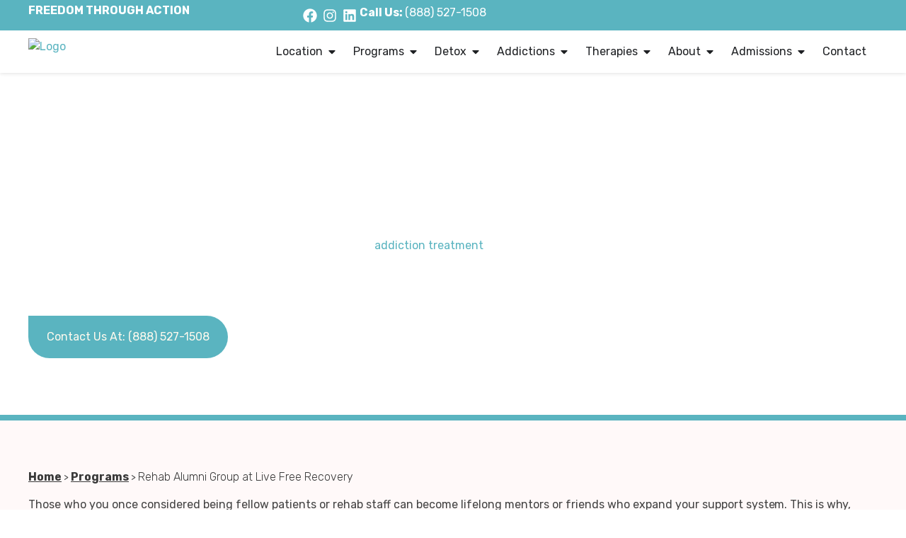

--- FILE ---
content_type: text/html
request_url: https://livefreerecoverynh.com/programs/alumni/
body_size: 86574
content:
<!doctype html><html lang="en-US"><head><meta charset="UTF-8"><meta name="viewport" content="width=device-width, initial-scale=1"><link rel="profile" href="https://gmpg.org/xfn/11"><meta name='robots' content='index, follow, max-image-preview:large, max-snippet:-1, max-video-preview:-1' /><script type="speculationrules">
{
"prerender": [
{
"where": {
"href_matches": "/*"
},
"eagerness": "moderate"
}
]
}
</script><link rel="preload" as="image" href="https://livefreerecoverynh.com/wp-content/uploads/2025/02/AdobeStock_438402352.avif" fetchpriority="high"><title>Rehab Alumni Group | Live Free Recovery</title><meta name="description" content="Many people find staying connected through an alumni group from rehab to be beneficial for the longevity of their sobriety. Learn more here." /><link rel="canonical" href="https://livefreerecoverynh.com/programs/alumni/" /><meta property="og:locale" content="en_US" /><meta property="og:type" content="article" /><meta property="og:title" content="Rehab Alumni Group | Live Free Recovery" /><meta property="og:description" content="Many people find staying connected through an alumni group from rehab to be beneficial for the longevity of their sobriety. Learn more here." /><meta property="og:url" content="https://livefreerecoverynh.com/programs/alumni/" /><meta property="og:site_name" content="Site" /><meta property="article:modified_time" content="2025-09-11T23:22:22+00:00" /><meta property="og:image" content="https://livefreerecoverynh.com/wp-content/uploads/2025/02/AdobeStock_211589823.avif" /><meta name="twitter:card" content="summary_large_image" /><meta name="twitter:label1" content="Est. reading time" /><meta name="twitter:data1" content="4 minutes" /><script type="application/ld+json" class="yoast-schema-graph">{"@context":"https://schema.org","@graph":[{"@type":"WebPage","@id":"https://livefreerecoverynh.com/programs/alumni/","url":"https://livefreerecoverynh.com/programs/alumni/","name":"Rehab Alumni Group | Live Free Recovery","isPartOf":{"@id":"https://livefreerecoverynh.com/#website"},"primaryImageOfPage":{"@id":"https://livefreerecoverynh.com/programs/alumni/#primaryimage"},"image":{"@id":"https://livefreerecoverynh.com/programs/alumni/#primaryimage"},"thumbnailUrl":"https://livefreerecoverynh.com/wp-content/uploads/2025/02/AdobeStock_211589823.avif","datePublished":"2025-02-19T19:19:05+00:00","dateModified":"2025-09-11T23:22:22+00:00","description":"Many people find staying connected through an alumni group from rehab to be beneficial for the longevity of their sobriety. Learn more here.","breadcrumb":{"@id":"https://livefreerecoverynh.com/programs/alumni/#breadcrumb"},"inLanguage":"en-US","potentialAction":[{"@type":"ReadAction","target":["https://livefreerecoverynh.com/programs/alumni/"]}]},{"@type":"ImageObject","inLanguage":"en-US","@id":"https://livefreerecoverynh.com/programs/alumni/#primaryimage","url":"https://livefreerecoverynh.com/wp-content/uploads/2025/02/AdobeStock_211589823.avif","contentUrl":"https://livefreerecoverynh.com/wp-content/uploads/2025/02/AdobeStock_211589823.avif","width":900,"height":600},{"@type":"BreadcrumbList","@id":"https://livefreerecoverynh.com/programs/alumni/#breadcrumb","itemListElement":[{"@type":"ListItem","position":1,"name":"Home","item":"https://livefreerecoverynh.com/"},{"@type":"ListItem","position":2,"name":"Programs","item":"https://livefreerecoverynh.com/programs/"},{"@type":"ListItem","position":3,"name":"Rehab Alumni Group at Live Free Recovery"}]},{"@type":"WebSite","@id":"https://livefreerecoverynh.com/#website","url":"https://livefreerecoverynh.com/","name":"Site","description":"","publisher":{"@id":"https://livefreerecoverynh.com/#organization"},"potentialAction":[{"@type":"SearchAction","target":{"@type":"EntryPoint","urlTemplate":"https://livefreerecoverynh.com/?s={search_term_string}"},"query-input":{"@type":"PropertyValueSpecification","valueRequired":true,"valueName":"search_term_string"}}],"inLanguage":"en-US"},{"@type":"Organization","@id":"https://livefreerecoverynh.com/#organization","name":"Site","url":"https://livefreerecoverynh.com/","logo":{"@type":"ImageObject","inLanguage":"en-US","@id":"https://livefreerecoverynh.com/#/schema/logo/image/","url":"https://livefreerecoverynh.com/wp-content/uploads/2020/12/live-free-logo-light-600_min.webp","contentUrl":"https://livefreerecoverynh.com/wp-content/uploads/2020/12/live-free-logo-light-600_min.webp","width":200,"height":114,"caption":"Site"},"image":{"@id":"https://livefreerecoverynh.com/#/schema/logo/image/"}}]}</script><style id='ecm-frontend-inline-css'>@font-face{font-family:'Rubik';src:url('[data-uri]') format('woff2');font-weight:bold;font-style:normal;font-display:fallback}@font-face{font-family:'Rubik';src:url('[data-uri]') format('woff2');font-weight:normal;font-style:normal;font-display:fallback}@font-face{font-family:'Rubik';src:url('/wp-content/uploads/2025/04/Rubik-Light-2.woff2') format('woff2');font-weight:300;font-style:normal;font-display:fallback}.swiper:not(.swiper-initialized),.swiper-container:not(.swiper-initialized){overflow:hidden;opacity:0}.swiper:not(.swiper-initialized) .swiper-wrapper,.swiper-container:not(.swiper-initialized) .swiper-wrapper{display:flex;flex-direction:row}.swiper:not(.swiper-initialized) .swiper-slide,.swiper-container:not(.swiper-initialized) .swiper-slide{width:100%}.jet-popup.jet-popup--front-mode.jet-popup--hide-state{opacity:0;pointer-events:none}.swiper:not(.swiper-initialized) ~ .elementor-swiper-button{display:none !important;visibility:hidden !important}#gform_wrapper_2{display:block !important}button,a,input[type="submit"]{cursor:pointer}.gform-theme--foundation .hidden_label .gfield_label,.gform-theme--foundation .hidden_sub_label,.gform-theme--foundation .screen-reader-text{border:0;clip:rect(1px,1px,1px,1px);clip-path:inset(50%);height:1px;margin:-1px;overflow:hidden;padding:0;position:absolute;width:1px;word-wrap:normal !important}.gform_wrapper fieldset{border:none;padding:0}.gform-theme--foundation .gform_fields{grid-column-gap:0;-moz-column-gap:0;column-gap:0;display:grid;grid-template-columns:repeat(12,1fr);grid-template-rows:repeat(auto-fill,auto);inline-size:100%;grid-row-gap:var(--gf-form-gap-y);row-gap:var(--gf-form-gap-y)}.gform-theme--foundation .gfield{grid-column:1 / -1;min-inline-size:0}.gform-theme--foundation .gform-grid-row{display:flex;flex-flow:row wrap;margin-inline:calc(var(--gf-field-gap-x) * -1 / 2);row-gap:var(--gf-field-gap-y)}.gform-theme--foundation .gform-grid-col{flex:none;inline-size:100%;padding-inline:calc(var(--gf-field-gap-x) / 2)}@media (min-width:640px){.gform-theme--foundation .gform-grid-col.gform-grid-col--size-auto{flex:1;inline-size:auto}}@media (min-width:640px){.gform-theme--foundation .gform_fields{column-gap:16px}}.elementor-menu-toggle + .elementor-nav-menu--dropdown{left:0;width:100%;padding:0 !IMPORTANT;margin-top:22px !important}.elementor-menu-toggle.elementor-active + .elementor-nav-menu--dropdown{left:0;width:100%;padding:0 !IMPORTANT;margin-top:22px !important}.elementor-nav-menu--burger,.elementor-element-1fcbf0ac{position:static !important}.is-overflow-hidden{overflow:hidden !important}.bg-image-fw{width:100% !important;height:100% !important}.bg-image-fw img{width:100% !important;height:100% !important;object-fit:cover !important}.bg-image-fw ~ *{z-index:1 !important}.elementor-nav-menu .sub-arrow i{width:13px}.elementor-nav-menu .sub-arrow{min-width:25px}.menu-item-has-children a:not([aria-haspopup]):after{display:block;content:"";width:25px;position:static !important;background:none !important}.with-overlay:after{content:"";position:absolute;top:0;left:0;width:100%;height:100%;background:rgba(0,0,0,.4);display:block}@media (max-width:768px){.sub-menu{max-height:0;overflow:hidden;transition:max-height 0.5s ease-out}.menu-item-has-children.is-opened .sub-menu{max-height:500px}.elementor-nav-menu ul.sub-menu{display:block}}@media (max-width:1024px){.menu-item-has-children.is-opened .sub-menu{height:auto !important;margin:0 !important}.menu-item-has-children.is-opened .sub-menu{max-height:none !important}.menu-item-has-children > a > .sub-arrow{display:block !important;width:40px;height:35px;padding:0;display:flex !important;justify-content:center;align-items:center;position:absolute;right:12px;top:50%;transform:translateY(-50%);margin:0 !important}.menu-item-has-children > a:after{display:none !important}.elementor-nav-menu__container a:hover{background:none !important}.menu-item-has-children:not(.is-opened) > .sub-menu{display:none !important;opacity:0 !important}.menu-item-has-children.is-opened > .sub-menu{display:block !important;opacity:1 !important}}*:not(.lcp)[data-settings*="background_background"][data-settings*="classic"]:not(.lz){background-image:none !important}@media (max-width:1024px){.live-logo img{width:155px !important;height:65.55px !important}}</style><link rel="alternate" title="oEmbed (JSON)" type="application/json+oembed" href="https://livefreerecoverynh.com/wp-json/oembed/1.0/embed?url=https%3A%2F%2Flivefreerecoverynh.com%2Fprograms%2Falumni%2F" /><link rel="alternate" title="oEmbed (XML)" type="text/xml+oembed" href="https://livefreerecoverynh.com/wp-json/oembed/1.0/embed?url=https%3A%2F%2Flivefreerecoverynh.com%2Fprograms%2Falumni%2F&#038;format=xml" /><style id='wp-img-auto-sizes-contain-inline-css'>img:is([sizes=auto i],[sizes^="auto," i]){contain-intrinsic-size:3000px 1500px}</style><style id="debloat-hello-elementor-css">html{line-height:1.15;-webkit-text-size-adjust:100%;}*,:after,:before{box-sizing:border-box;}body{margin:0;font-family:-apple-system,BlinkMacSystemFont,Segoe UI,Roboto,Helvetica Neue,Arial,Noto Sans,sans-serif,Apple Color Emoji,Segoe UI Emoji,Segoe UI Symbol,Noto Color Emoji;font-size:1rem;font-weight:400;line-height:1.5;color:#333;background-color:#fff;-webkit-font-smoothing:antialiased;-moz-osx-font-smoothing:grayscale;}h1,h2,h3,h4,h5,h6{-webkit-margin-before:.5rem;margin-block-start:.5rem;-webkit-margin-after:1rem;margin-block-end:1rem;font-family:inherit;font-weight:500;line-height:1.2;color:inherit;}h1{font-size:2.5rem;}h2{font-size:2rem;}h3{font-size:1.75rem;}p{-webkit-margin-before:0;margin-block-start:0;-webkit-margin-after:.9rem;margin-block-end:.9rem;}a{background-color:transparent;text-decoration:none;color:#c36;}a:active,a:hover{color:#336;}a:not([href]):not([tabindex]),a:not([href]):not([tabindex]):focus,a:not([href]):not([tabindex]):hover{color:inherit;text-decoration:none;}a:not([href]):not([tabindex]):focus{outline:0;}b,strong{font-weight:bolder;}img{border-style:none;height:auto;max-width:100%;}[hidden],template{display:none;}@media print { *,:after,:before{background:transparent !important;color:#000 !important;box-shadow:none !important;text-shadow:none !important;}a,a:visited{text-decoration:underline;}a[href]:after{content:" (" attr(href) ")";}a[href^="#"]:after,a[href^="javascript:"]:after{content:"";}img,tr{-moz-column-break-inside:avoid;break-inside:avoid;}h2,h3,p{orphans:3;widows:3;}h2,h3{-moz-column-break-after:avoid;break-after:avoid;} }button,input,optgroup,select,textarea{font-family:inherit;font-size:1rem;line-height:1.5;margin:0;}button,input{overflow:visible;}button,select{text-transform:none;}[type=button],[type=reset],[type=submit],button{width:auto;-webkit-appearance:button;}[type=button]::-moz-focus-inner,[type=reset]::-moz-focus-inner,[type=submit]::-moz-focus-inner,button::-moz-focus-inner{border-style:none;padding:0;}[type=button]:-moz-focusring,[type=reset]:-moz-focusring,[type=submit]:-moz-focusring,button:-moz-focusring{outline:1px dotted ButtonText;}[type=button],[type=submit],button{display:inline-block;font-weight:400;color:#c36;text-align:center;white-space:nowrap;-webkit-user-select:none;-moz-user-select:none;user-select:none;background-color:transparent;border:1px solid #c36;padding:.5rem 1rem;font-size:1rem;border-radius:3px;transition:all .3s;}[type=button]:focus,[type=submit]:focus,button:focus{outline:5px auto -webkit-focus-ring-color;}[type=button]:focus,[type=button]:hover,[type=submit]:focus,[type=submit]:hover,button:focus,button:hover{color:#fff;background-color:#c36;text-decoration:none;}[type=button]:not(:disabled),[type=submit]:not(:disabled),button:not(:disabled){cursor:pointer;}[type=checkbox],[type=radio]{box-sizing:border-box;padding:0;}[type=number]::-webkit-inner-spin-button,[type=number]::-webkit-outer-spin-button{height:auto;}[type=search]{-webkit-appearance:textfield;outline-offset:-2px;}[type=search]::-webkit-search-decoration{-webkit-appearance:none;}::-webkit-file-upload-button{-webkit-appearance:button;font:inherit;}dd,dl,dt,li,ol,ul{-webkit-margin-before:0;margin-block-start:0;-webkit-margin-after:0;margin-block-end:0;border:0;outline:0;font-size:100%;vertical-align:baseline;background:transparent;}</style><style id="debloat-hello-elementor-theme-style-css">@charset "UTF-8";.screen-reader-text{clip:rect(1px,1px,1px,1px);height:1px;overflow:hidden;position:absolute !important;width:1px;word-wrap:normal !important;}.screen-reader-text:focus{background-color:#eee;clip:auto !important;-webkit-clip-path:none;clip-path:none;color:#333;display:block;font-size:1rem;height:auto;left:5px;line-height:normal;padding:15px 23px 14px;text-decoration:none;top:5px;width:auto;z-index:100000;}</style><style id="debloat-elementor-frontend-css">.elementor-screen-only,.screen-reader-text,.screen-reader-text span,.ui-helper-hidden-accessible{position:absolute;top:-10000em;width:1px;height:1px;margin:-1px;padding:0;overflow:hidden;clip:rect(0,0,0,0);border:0;}.elementor *,.elementor :after,.elementor :before{box-sizing:border-box;}.elementor a{box-shadow:none;text-decoration:none;}.elementor img{height:auto;max-width:100%;border:none;border-radius:0;box-shadow:none;}.elementor embed,.elementor iframe,.elementor object,.elementor video{max-width:100%;width:100%;margin:0;line-height:1;border:none;}.elementor .elementor-background-video-container.elementor-loading{opacity:0;}.elementor .elementor-background-video-embed{max-width:none;}.elementor .elementor-background-video,.elementor .elementor-background-video-embed,.elementor .elementor-background-video-hosted{position:absolute;top:50%;left:50%;transform:translate(-50%,-50%);}.elementor-element{--flex-direction:initial;--flex-wrap:initial;--justify-content:initial;--align-items:initial;--align-content:initial;--gap:initial;--flex-basis:initial;--flex-grow:initial;--flex-shrink:initial;--order:initial;--align-self:initial;flex-basis:var(--flex-basis);flex-grow:var(--flex-grow);flex-shrink:var(--flex-shrink);order:var(--order);align-self:var(--align-self);}.elementor-element:where(.e-con-full,.elementor-widget){flex-direction:var(--flex-direction);flex-wrap:var(--flex-wrap);justify-content:var(--justify-content);align-items:var(--align-items);align-content:var(--align-content);gap:var(--gap);}.elementor-invisible{visibility:hidden;}.elementor-align-center{text-align:center;}.elementor-align-center .elementor-button{width:auto;}.elementor-align-left{text-align:left;}.elementor-align-left .elementor-button{width:auto;}:root{--page-title-display:block;}@keyframes eicon-spin{0%{transform:rotate(0deg);}to{transform:rotate(359deg);}}.elementor-widget{position:relative;}.elementor-widget:not(:last-child){margin-bottom:20px;}.elementor-widget:not(:last-child).elementor-absolute,.elementor-widget:not(:last-child).elementor-widget__width-auto,.elementor-widget:not(:last-child).elementor-widget__width-initial{margin-bottom:0;}.elementor-grid{display:grid;grid-column-gap:var(--grid-column-gap);grid-row-gap:var(--grid-row-gap);}.elementor-grid .elementor-grid-item{min-width:0;}.elementor-grid-0 .elementor-grid{display:inline-block;width:100%;word-spacing:var(--grid-column-gap);margin-bottom:calc(-1 * var(--grid-row-gap));}.elementor-grid-0 .elementor-grid .elementor-grid-item{display:inline-block;margin-bottom:var(--grid-row-gap);word-break:break-word;}.e-con{--border-radius:0;--border-block-start-width:0px;--border-inline-end-width:0px;--border-block-end-width:0px;--border-inline-start-width:0px;--border-style:initial;--border-color:initial;--container-widget-width:100%;--container-widget-height:initial;--container-widget-flex-grow:0;--container-widget-align-self:initial;--content-width:min(100%,var(--container-max-width,1140px));--width:100%;--min-height:initial;--height:auto;--text-align:initial;--margin-block-start:0px;--margin-inline-end:0px;--margin-block-end:0px;--margin-inline-start:0px;--padding-block-start:var(--container-default-padding-block-start,10px);--padding-inline-end:var(--container-default-padding-inline-end,10px);--padding-block-end:var(--container-default-padding-block-end,10px);--padding-inline-start:var(--container-default-padding-inline-start,10px);--position:relative;--z-index:revert;--overflow:visible;--gap:var(--widgets-spacing,20px);--overlay-mix-blend-mode:initial;--overlay-opacity:1;--overlay-transition:.3s;--e-con-grid-template-columns:repeat(3,1fr);--e-con-grid-template-rows:repeat(2,1fr);position:var(--position);width:var(--width);min-width:0;min-height:var(--min-height);height:var(--height);border-radius:var(--border-radius);margin-block-start:var(--bc-margin-block-start,var(--margin-block-start));margin-inline-end:var(--bc-margin-inline-end,var(--margin-inline-end));margin-block-end:var(--bc-margin-block-end,var(--margin-block-end));margin-inline-start:var(--bc-margin-inline-start,var(--margin-inline-start));padding-inline-start:var(--bc-padding-inline-start,var(--padding-inline-start));padding-inline-end:var(--bc-padding-inline-end,var(--padding-inline-end));z-index:var(--z-index);overflow:var(--overflow);transition:background var(--background-transition,.3s),border var(--border-transition,.3s),box-shadow var(--border-transition,.3s),transform var(--e-con-transform-transition-duration,.4s);}.e-con.e-flex{--flex-direction:column;--flex-basis:auto;--flex-grow:0;--flex-shrink:1;flex:var(--flex-grow) var(--flex-shrink) var(--flex-basis);}.e-con-full,.e-con>.e-con-inner{text-align:var(--text-align);padding-block-start:var(--bc-padding-block-start,var(--padding-block-start));padding-block-end:var(--bc-padding-block-end,var(--padding-block-end));}.e-con-full.e-flex,.e-con.e-flex>.e-con-inner{flex-direction:var(--flex-direction);}.e-con,.e-con>.e-con-inner{display:var(--display);}.e-con-boxed.e-flex{flex-direction:column;flex-wrap:nowrap;justify-content:normal;align-items:normal;align-content:normal;}.e-con-boxed{text-align:initial;gap:initial;}.e-con.e-flex>.e-con-inner{flex-wrap:var(--flex-wrap);justify-content:var(--justify-content);align-items:var(--align-items);align-content:var(--align-content);flex-basis:auto;flex-grow:1;flex-shrink:1;align-self:auto;}.e-con>.e-con-inner{gap:var(--gap);width:100%;max-width:var(--content-width);margin:0 auto;padding-inline-start:0;padding-inline-end:0;height:100%;}.e-con .elementor-widget.elementor-widget{margin-block-end:0;}.e-con:before,.e-con>.elementor-background-slideshow:before,.e-con>.elementor-motion-effects-container>.elementor-motion-effects-layer:before,:is(.e-con,.e-con>.e-con-inner)>.elementor-background-video-container:before{content:var(--background-overlay);display:block;position:absolute;mix-blend-mode:var(--overlay-mix-blend-mode);opacity:var(--overlay-opacity);transition:var(--overlay-transition,.3s);border-radius:var(--border-radius);border-style:var(--border-style);border-color:var(--border-color);border-block-start-width:var(--border-block-start-width);border-inline-end-width:var(--border-inline-end-width);border-block-end-width:var(--border-block-end-width);border-inline-start-width:var(--border-inline-start-width);top:calc(0px - var(--border-block-start-width));left:calc(0px - var(--border-inline-start-width));width:max(100% + var(--border-inline-end-width) + var(--border-inline-start-width),100%);height:max(100% + var(--border-block-start-width) + var(--border-block-end-width),100%);}.e-con:before{transition:background var(--overlay-transition,.3s),border-radius var(--border-transition,.3s),opacity var(--overlay-transition,.3s);}.e-con .elementor-widget{min-width:0;}.e-con>.e-con-inner>.elementor-widget>.elementor-widget-container,.e-con>.elementor-widget>.elementor-widget-container{height:100%;}.e-con.e-con>.e-con-inner>.elementor-widget,.elementor.elementor .e-con>.elementor-widget{max-width:100%;}@media (max-width:767px) { .e-con.e-flex{--width:100%;--flex-wrap:wrap;} }.e-con{--bc-margin-block-start:var(--margin-top);--bc-margin-block-end:var(--margin-bottom);--bc-margin-inline-start:var(--margin-left);--bc-margin-inline-end:var(--margin-right);--bc-padding-block-start:var(--padding-top);--bc-padding-block-end:var(--padding-bottom);--bc-padding-inline-start:var(--padding-left);--bc-padding-inline-end:var(--padding-right);}[dir=rtl] .e-con{--bc-margin-inline-start:var(--margin-right);--bc-margin-inline-end:var(--margin-left);--bc-padding-inline-start:var(--padding-right);--bc-padding-inline-end:var(--padding-left);}.elementor-element .elementor-widget-container{transition:background .3s,border .3s,border-radius .3s,box-shadow .3s,transform var(--e-transform-transition-duration,.4s);}.elementor-button{display:inline-block;line-height:1;background-color:#69727d;font-size:15px;padding:12px 24px;border-radius:3px;color:#fff;fill:#fff;text-align:center;transition:all .3s;}.elementor-button:focus,.elementor-button:hover,.elementor-button:visited{color:#fff;}.elementor-button-content-wrapper{display:flex;justify-content:center;}.elementor-button-icon{flex-grow:0;order:5;}.elementor-button-icon svg{width:1em;height:auto;}.elementor-button-icon .e-font-icon-svg{height:1em;}.elementor-button-text{flex-grow:1;order:10;display:inline-block;}.elementor-button .elementor-align-icon-right{margin-left:5px;order:15;}.elementor-button span{text-decoration:inherit;}.elementor-icon{display:inline-block;line-height:1;transition:all .3s;color:#69727d;font-size:50px;text-align:center;}.elementor-icon:hover{color:#69727d;}.elementor-icon i,.elementor-icon svg{width:1em;height:1em;position:relative;display:block;}.elementor-icon i:before,.elementor-icon svg:before{position:absolute;left:50%;transform:translateX(-50%);}.elementor-shape-circle .elementor-icon{border-radius:50%;}.elementor-element,.elementor-lightbox{--swiper-theme-color:#000;--swiper-navigation-size:44px;--swiper-pagination-bullet-size:6px;--swiper-pagination-bullet-horizontal-gap:6px;}#left-area ul.elementor-icon-list-items,.elementor-edit-area .elementor-element ul.elementor-icon-list-items,.elementor .elementor-element ul.elementor-icon-list-items{padding:0;}.e--ua-appleWebkit.rtl{--flex-right:flex-start;}.e--ua-appleWebkit .elementor-share-buttons--align-right,.e--ua-appleWebkit .elementor-widget-social-icons.e-grid-align-right{--justify-content:var(--flex-right,flex-end);}.e--ua-appleWebkit .elementor-share-buttons--align-center,.e--ua-appleWebkit .elementor-widget-social-icons.e-grid-align-center{--justify-content:center;}.e--ua-appleWebkit .elementor-grid-0.elementor-share-buttons--align-center .elementor-grid,.e--ua-appleWebkit .elementor-grid-0.elementor-share-buttons--align-justify .elementor-grid,.e--ua-appleWebkit .elementor-grid-0.elementor-share-buttons--align-right .elementor-grid,.e--ua-appleWebkit .elementor-grid-0.elementor-widget-social-icons.e-grid-align-center .elementor-grid,.e--ua-appleWebkit .elementor-grid-0.elementor-widget-social-icons.e-grid-align-right .elementor-grid{width:auto;display:flex;flex-wrap:wrap;justify-content:var(--justify-content,space-between);margin-left:calc(-.5 * var(--grid-column-gap));margin-right:calc(-.5 * var(--grid-column-gap));}.e--ua-appleWebkit .elementor-grid-0.elementor-share-buttons--align-center .elementor-grid-item,.e--ua-appleWebkit .elementor-grid-0.elementor-share-buttons--align-justify .elementor-grid-item,.e--ua-appleWebkit .elementor-grid-0.elementor-share-buttons--align-right .elementor-grid-item,.e--ua-appleWebkit .elementor-grid-0.elementor-widget-social-icons.e-grid-align-center .elementor-grid-item,.e--ua-appleWebkit .elementor-grid-0.elementor-widget-social-icons.e-grid-align-right .elementor-grid-item{margin-left:calc(.5 * var(--grid-column-gap));margin-right:calc(.5 * var(--grid-column-gap));}.e--ua-appleWebkit .elementor-grid-0.elementor-share-buttons--align-left .elementor-grid,.e--ua-appleWebkit .elementor-grid-0.elementor-widget-social-icons.e-grid-align-left .elementor-grid{display:inline-block;}.e--ua-appleWebkit .elementor-grid-0.elementor-share-buttons--align-left .elementor-grid,.e--ua-appleWebkit .elementor-grid-0.elementor-share-buttons--align-left .elementor-grid-item,.e--ua-appleWebkit .elementor-grid-0.elementor-widget-social-icons.e-grid-align-left .elementor-grid,.e--ua-appleWebkit .elementor-grid-0.elementor-widget-social-icons.e-grid-align-left .elementor-grid-item{margin-left:0;margin-right:0;}@media (max-width:1024px) { .e--ua-appleWebkit .elementor-share-buttons-tablet--align-right,.e--ua-appleWebkit .elementor-widget-social-icons.e-grid-align-tablet-right{--justify-content:var(--flex-right,flex-end);}.e--ua-appleWebkit .elementor-share-buttons-tablet--align-center,.e--ua-appleWebkit .elementor-widget-social-icons.e-grid-align-tablet-center{--justify-content:center;}.e--ua-appleWebkit .elementor-grid-0.elementor-share-buttons--align-tablet-center .elementor-grid,.e--ua-appleWebkit .elementor-grid-0.elementor-share-buttons--align-tablet-justify .elementor-grid,.e--ua-appleWebkit .elementor-grid-0.elementor-share-buttons--align-tablet-right .elementor-grid,.e--ua-appleWebkit .elementor-grid-0.elementor-widget-social-icons.e-grid-align-tablet-center .elementor-grid,.e--ua-appleWebkit .elementor-grid-0.elementor-widget-social-icons.e-grid-align-tablet-right .elementor-grid{width:auto;display:flex;flex-wrap:wrap;justify-content:var(--justify-content,space-between);margin-left:calc(-.5 * var(--grid-column-gap));margin-right:calc(-.5 * var(--grid-column-gap));}.e--ua-appleWebkit .elementor-grid-0.elementor-share-buttons--align-tablet-center .elementor-grid-item,.e--ua-appleWebkit .elementor-grid-0.elementor-share-buttons--align-tablet-justify .elementor-grid-item,.e--ua-appleWebkit .elementor-grid-0.elementor-share-buttons--align-tablet-right .elementor-grid-item,.e--ua-appleWebkit .elementor-grid-0.elementor-widget-social-icons.e-grid-align-tablet-center .elementor-grid-item,.e--ua-appleWebkit .elementor-grid-0.elementor-widget-social-icons.e-grid-align-tablet-right .elementor-grid-item{margin-left:calc(.5 * var(--grid-column-gap));margin-right:calc(.5 * var(--grid-column-gap));}.e--ua-appleWebkit .elementor-grid-0.elementor-share-buttons-tablet--align-left .elementor-grid,.e--ua-appleWebkit .elementor-grid-0.elementor-widget-social-icons.e-grid-align-tablet-left .elementor-grid{display:inline-block;}.e--ua-appleWebkit .elementor-grid-0.elementor-share-buttons-tablet--align-left .elementor-grid,.e--ua-appleWebkit .elementor-grid-0.elementor-share-buttons-tablet--align-left .elementor-grid-item,.e--ua-appleWebkit .elementor-grid-0.elementor-widget-social-icons.e-grid-align-tablet-left .elementor-grid,.e--ua-appleWebkit .elementor-grid-0.elementor-widget-social-icons.e-grid-align-tablet-left .elementor-grid-item{margin-left:0;margin-right:0;} }@media (max-width:767px) { .e--ua-appleWebkit .elementor-share-buttons-mobile--align-right,.e--ua-appleWebkit .elementor-widget-social-icons.e-grid-align-mobile-right{--justify-content:var(--flex-right,flex-end);}.e--ua-appleWebkit .elementor-share-buttons-mobile--align-center,.e--ua-appleWebkit .elementor-widget-social-icons.e-grid-align-mobile-center{--justify-content:center;}.e--ua-appleWebkit .elementor-grid-0.elementor-share-buttons--align-mobile-center .elementor-grid,.e--ua-appleWebkit .elementor-grid-0.elementor-share-buttons--align-mobile-justify .elementor-grid,.e--ua-appleWebkit .elementor-grid-0.elementor-share-buttons--align-mobile-right .elementor-grid,.e--ua-appleWebkit .elementor-grid-0.elementor-widget-social-icons.e-grid-align-mobile-center .elementor-grid,.e--ua-appleWebkit .elementor-grid-0.elementor-widget-social-icons.e-grid-align-mobile-right .elementor-grid{width:auto;display:flex;flex-wrap:wrap;justify-content:var(--justify-content,space-between);margin-left:calc(-.5 * var(--grid-column-gap));margin-right:calc(-.5 * var(--grid-column-gap));}.e--ua-appleWebkit .elementor-grid-0.elementor-share-buttons--align-mobile-center .elementor-grid-item,.e--ua-appleWebkit .elementor-grid-0.elementor-share-buttons--align-mobile-justify .elementor-grid-item,.e--ua-appleWebkit .elementor-grid-0.elementor-share-buttons--align-mobile-right .elementor-grid-item,.e--ua-appleWebkit .elementor-grid-0.elementor-widget-social-icons.e-grid-align-mobile-center .elementor-grid-item,.e--ua-appleWebkit .elementor-grid-0.elementor-widget-social-icons.e-grid-align-mobile-right .elementor-grid-item{margin-left:calc(.5 * var(--grid-column-gap));margin-right:calc(.5 * var(--grid-column-gap));}.e--ua-appleWebkit .elementor-grid-0.elementor-share-buttons-mobile--align-left .elementor-grid,.e--ua-appleWebkit .elementor-grid-0.elementor-widget-social-icons.e-grid-align-mobile-left .elementor-grid{display:inline-block;}.e--ua-appleWebkit .elementor-grid-0.elementor-share-buttons-mobile--align-left .elementor-grid,.e--ua-appleWebkit .elementor-grid-0.elementor-share-buttons-mobile--align-left .elementor-grid-item,.e--ua-appleWebkit .elementor-grid-0.elementor-widget-social-icons.e-grid-align-mobile-left .elementor-grid,.e--ua-appleWebkit .elementor-grid-0.elementor-widget-social-icons.e-grid-align-mobile-left .elementor-grid-item{margin-left:0;margin-right:0;} }@media (max-width:767px) { .elementor .elementor-hidden-mobile,.elementor .elementor-hidden-phone{display:none;} }@media (min-width:768px) and (max-width:1024px) { .elementor .elementor-hidden-tablet{display:none;} }@media (min-width:1025px) and (max-width:99999px) { .elementor .elementor-hidden-desktop{display:none;} }.elementor-widget-n-accordion .e-n-accordion-item-title,:where(.elementor-widget-n-accordion .e-n-accordion-item>.e-con){border:var(--n-accordion-border-width) var(--n-accordion-border-style) var(--n-accordion-border-color);}</style><style id="debloat-elementor-post-1130-css">.elementor-kit-1130{--e-global-color-text:#434343;--e-global-color-88ecf54:#d0c4df;--e-global-color-3b28a2f:#5ab4c0;--e-global-typography-primary-font-family:"Roboto Mono";--e-global-typography-primary-font-weight:600;--e-global-typography-secondary-font-family:"Roboto Slab";--e-global-typography-secondary-font-weight:400;--e-global-typography-text-font-family:"Roboto";--e-global-typography-text-font-weight:400;--e-global-typography-accent-font-family:"Roboto";--e-global-typography-accent-font-weight:500;font-family:"Rubik",-apple-system,BlinkMacSystemFont,Segoe UI,Roboto,Helvetica Neue,Arial,Noto Sans,sans-serif,Apple Color Emoji,Segoe UI Emoji,Segoe UI Symbol,Noto Color Emoji;}.elementor-kit-1130 a{color:#5ab4c0;font-family:"Rubik",-apple-system,BlinkMacSystemFont,Segoe UI,Roboto,Helvetica Neue,Arial,Noto Sans,sans-serif,Apple Color Emoji,Segoe UI Emoji,Segoe UI Symbol,Noto Color Emoji;font-weight:500;}.elementor-kit-1130 a:hover{color:#387078;}.e-con{--container-max-width:1200px;}.elementor-widget:not(:last-child){margin-block-end:20px;}.elementor-element{--widgets-spacing:20px 20px;}@media (max-width:1024px) { .e-con{--container-max-width:1024px;} }@media (max-width:767px) { .e-con{--container-max-width:767px;} }</style><style id="debloat-elementor-pro-css">.elementor-location-footer:before,.elementor-location-header:before{content:"";display:table;clear:both;}[data-elementor-type=popup] .elementor-section-wrap:not(:empty)+#elementor-add-new-section,[data-elementor-type=popup]:not(.elementor-edit-area){display:none;}</style><style id="debloat-elementor-post-4141-css">.elementor-4141 .elementor-element.elementor-element-f4f5139{--display:flex;--flex-direction:column;--container-widget-width:100%;--container-widget-height:initial;--container-widget-flex-grow:0;--container-widget-align-self:initial;--gap:0px 0px;--background-transition:.3s;--padding-block-start:0px;--padding-block-end:0px;--padding-inline-start:0px;--padding-inline-end:0px;}.elementor-4141 .elementor-element.elementor-element-5c7f8ee{--display:flex;--background-transition:.3s;--overlay-opacity:.5;border-style:solid;--border-style:solid;border-width:0px 0px 8px 0px;--border-block-start-width:0px;--border-inline-end-width:0px;--border-block-end-width:8px;--border-inline-start-width:0px;border-color:#5ab4c0;--border-color:#5ab4c0;--padding-block-start:80px;--padding-block-end:80px;--padding-inline-start:15px;--padding-inline-end:15px;}.elementor-4141 .elementor-element.elementor-element-5c7f8ee:not(.elementor-motion-effects-element-type-background),.elementor-4141 .elementor-element.elementor-element-5c7f8ee > .elementor-motion-effects-container > .elementor-motion-effects-layer{background-image:url("https://livefreerecoverynh.com/wp-content/uploads/2025/02/AdobeStock_438402352.avif");background-position:top center;background-repeat:no-repeat;background-size:cover;}.elementor-4141 .elementor-element.elementor-element-5c7f8ee::before,.elementor-4141 .elementor-element.elementor-element-5c7f8ee > .elementor-background-video-container::before,.elementor-4141 .elementor-element.elementor-element-5c7f8ee > .e-con-inner > .elementor-background-video-container::before,.elementor-4141 .elementor-element.elementor-element-5c7f8ee > .elementor-background-slideshow::before,.elementor-4141 .elementor-element.elementor-element-5c7f8ee > .e-con-inner > .elementor-background-slideshow::before,.elementor-4141 .elementor-element.elementor-element-5c7f8ee > .elementor-motion-effects-container > .elementor-motion-effects-layer::before{--background-overlay:"";background-color:#000;}.elementor-4141 .elementor-element.elementor-element-5c7f8ee,.elementor-4141 .elementor-element.elementor-element-5c7f8ee::before{--border-transition:.3s;}.elementor-4141 .elementor-element.elementor-element-f9308d6 .elementor-heading-title{color:#fff;font-family:"Rubik",-apple-system,BlinkMacSystemFont,Segoe UI,Roboto,Helvetica Neue,Arial,Noto Sans,sans-serif,Apple Color Emoji,Segoe UI Emoji,Segoe UI Symbol,Noto Color Emoji;font-size:24px;font-weight:700;text-transform:uppercase;}.elementor-4141 .elementor-element.elementor-element-efe2889 .elementor-heading-title{color:#fff;font-family:"Rubik",-apple-system,BlinkMacSystemFont,Segoe UI,Roboto,Helvetica Neue,Arial,Noto Sans,sans-serif,Apple Color Emoji,Segoe UI Emoji,Segoe UI Symbol,Noto Color Emoji;font-size:52px;font-weight:700;text-transform:uppercase;}.elementor-4141 .elementor-element.elementor-element-ae72b97{color:#fff;width:var(--container-widget-width,62%);max-width:62%;--container-widget-width:62%;--container-widget-flex-grow:0;}.elementor-4141 .elementor-element.elementor-element-ae72b97 > .elementor-widget-container{margin:0px 0px 10px 0px;}.elementor-4141 .elementor-element.elementor-element-8dd4699 .elementor-button{font-family:"Rubik",-apple-system,BlinkMacSystemFont,Segoe UI,Roboto,Helvetica Neue,Arial,Noto Sans,sans-serif,Apple Color Emoji,Segoe UI Emoji,Segoe UI Symbol,Noto Color Emoji;font-size:16px;font-weight:500;line-height:24px;fill:#fffaee;color:#fffaee;background-color:#5ab4c0;border-radius:0px 30px 30px 30px;padding:18px 26px 18px 26px;}.elementor-4141 .elementor-element.elementor-element-8dd4699 .elementor-button:hover,.elementor-4141 .elementor-element.elementor-element-8dd4699 .elementor-button:focus{background-color:#387078;}.elementor-4141 .elementor-element.elementor-element-8dd4699.elementor-element{--align-self:flex-start;}.elementor-4141 .elementor-element.elementor-element-f9c3255{--display:flex;--gap:0px 0px;--background-transition:.3s;--padding-block-start:70px;--padding-block-end:70px;--padding-inline-start:15px;--padding-inline-end:15px;}.elementor-4141 .elementor-element.elementor-element-f9c3255:not(.elementor-motion-effects-element-type-background),.elementor-4141 .elementor-element.elementor-element-f9c3255 > .elementor-motion-effects-container > .elementor-motion-effects-layer{background-color:#fff9f9;}.elementor-4141 .elementor-element.elementor-element-f9c3255,.elementor-4141 .elementor-element.elementor-element-f9c3255::before{--border-transition:.3s;}.elementor-4141 .elementor-element.elementor-element-2c33181{color:#434343;}.elementor-4141 .elementor-element.elementor-element-af484a5{color:#434343;font-family:"Rubik",-apple-system,BlinkMacSystemFont,Segoe UI,Roboto,Helvetica Neue,Arial,Noto Sans,sans-serif,Apple Color Emoji,Segoe UI Emoji,Segoe UI Symbol,Noto Color Emoji;font-size:16px;}.elementor-4141 .elementor-element.elementor-element-af484a5 > .elementor-widget-container{margin:16px 0px 0px 0px;}.elementor-4141 .elementor-element.elementor-element-2d3bdd5 .elementor-heading-title{color:#5ab4c0;font-family:"Rubik",-apple-system,BlinkMacSystemFont,Segoe UI,Roboto,Helvetica Neue,Arial,Noto Sans,sans-serif,Apple Color Emoji,Segoe UI Emoji,Segoe UI Symbol,Noto Color Emoji;font-size:36px;font-weight:700;text-transform:uppercase;}.elementor-4141 .elementor-element.elementor-element-2d3bdd5 > .elementor-widget-container{margin:32px 0px 7px 0px;}.elementor-4141 .elementor-element.elementor-element-2d3bdd5{width:100%;max-width:100%;}.elementor-4141 .elementor-element.elementor-element-b603386{color:#434343;font-family:"Rubik",-apple-system,BlinkMacSystemFont,Segoe UI,Roboto,Helvetica Neue,Arial,Noto Sans,sans-serif,Apple Color Emoji,Segoe UI Emoji,Segoe UI Symbol,Noto Color Emoji;font-size:16px;}.elementor-4141 .elementor-element.elementor-element-b603386 > .elementor-widget-container{margin:16px 0px -16px 0px;}.elementor-4141 .elementor-element.elementor-element-a88cc51{--display:flex;--flex-direction:column;--container-widget-width:100%;--container-widget-height:initial;--container-widget-flex-grow:0;--container-widget-align-self:initial;--gap:8px 8px;--background-transition:.3s;--padding-block-start:30px;--padding-block-end:48px;--padding-inline-start:15px;--padding-inline-end:15px;}.elementor-4141 .elementor-element.elementor-element-86910e3 .elementor-heading-title{color:#5ab4c0;font-family:"Rubik",-apple-system,BlinkMacSystemFont,Segoe UI,Roboto,Helvetica Neue,Arial,Noto Sans,sans-serif,Apple Color Emoji,Segoe UI Emoji,Segoe UI Symbol,Noto Color Emoji;font-size:42px;font-weight:700;text-transform:uppercase;}.elementor-4141 .elementor-element.elementor-element-86910e3 > .elementor-widget-container{margin:32px 0px 7px 0px;}.elementor-4141 .elementor-element.elementor-element-86910e3{width:100%;max-width:100%;}.elementor-4141 .elementor-element.elementor-element-d978c9d{--display:flex;--flex-direction:row;--container-widget-width:initial;--container-widget-height:100%;--container-widget-flex-grow:1;--container-widget-align-self:stretch;--justify-content:space-between;--gap:30px 30px;--background-transition:.3s;--padding-block-start:8px;--padding-block-end:0px;--padding-inline-start:0px;--padding-inline-end:0px;}.elementor-4141 .elementor-element.elementor-element-394fbac{width:var(--container-widget-width,50%);max-width:50%;--container-widget-width:50%;--container-widget-flex-grow:0;}.elementor-4141 .elementor-element.elementor-element-27fc438{--display:flex;--justify-content:center;--gap:20px 20px;--background-transition:.3s;--padding-block-start:0px;--padding-block-end:0px;--padding-inline-start:0px;--padding-inline-end:0px;}.elementor-4141 .elementor-element.elementor-element-453ce8b{color:#434343;font-family:"Rubik",-apple-system,BlinkMacSystemFont,Segoe UI,Roboto,Helvetica Neue,Arial,Noto Sans,sans-serif,Apple Color Emoji,Segoe UI Emoji,Segoe UI Symbol,Noto Color Emoji;font-size:16px;}.elementor-4141 .elementor-element.elementor-element-453ce8b > .elementor-widget-container{margin:0px 0px 0px 0px;}.elementor-4141 .elementor-element.elementor-element-ecae8b1{--display:flex;--flex-direction:row;--container-widget-width:calc(( 1 - var(--container-widget-flex-grow) ) * 100%);--container-widget-height:100%;--container-widget-flex-grow:1;--container-widget-align-self:stretch;--justify-content:space-between;--align-items:center;--gap:50px 50px;--background-transition:.3s;--margin-block-start:0px;--margin-block-end:0px;--margin-inline-start:0px;--margin-inline-end:0px;--padding-block-start:0px;--padding-block-end:0px;--padding-inline-start:15px;--padding-inline-end:15px;}.elementor-4141 .elementor-element.elementor-element-ecae8b1:not(.elementor-motion-effects-element-type-background),.elementor-4141 .elementor-element.elementor-element-ecae8b1 > .elementor-motion-effects-container > .elementor-motion-effects-layer{background-image:url("https://livefreerecoverynh.com/wp-content/uploads/2025/02/back.jpg");background-position:center center;background-repeat:no-repeat;background-size:cover;}.elementor-4141 .elementor-element.elementor-element-ecae8b1,.elementor-4141 .elementor-element.elementor-element-ecae8b1::before{--border-transition:.3s;}.elementor-4141 .elementor-element.elementor-element-72afbfb{--display:flex;--justify-content:center;--gap:20px 20px;--background-transition:.3s;--margin-block-start:0px;--margin-block-end:0px;--margin-inline-start:0px;--margin-inline-end:0px;--padding-block-start:70px;--padding-block-end:70px;--padding-inline-start:0px;--padding-inline-end:0px;}.elementor-4141 .elementor-element.elementor-element-72afbfb.e-con{--align-self:stretch;}.elementor-4141 .elementor-element.elementor-element-86bd088{color:#fff;font-family:"Rubik",-apple-system,BlinkMacSystemFont,Segoe UI,Roboto,Helvetica Neue,Arial,Noto Sans,sans-serif,Apple Color Emoji,Segoe UI Emoji,Segoe UI Symbol,Noto Color Emoji;font-size:16px;}.elementor-4141 .elementor-element.elementor-element-86bd088 > .elementor-widget-container{margin:0px 0px -16px 0px;}.elementor-4141 .elementor-element.elementor-element-e5ad63a{--display:flex;--justify-content:center;--gap:20px 20px;--background-transition:.3s;--padding-block-start:70px;--padding-block-end:70px;--padding-inline-start:0px;--padding-inline-end:0px;}.elementor-4141 .elementor-element.elementor-element-e5ad63a:not(.elementor-motion-effects-element-type-background),.elementor-4141 .elementor-element.elementor-element-e5ad63a > .elementor-motion-effects-container > .elementor-motion-effects-layer{background-image:url("https://livefreerecoverynh.com/wp-content/uploads/2025/02/Co-Occurring-Disorders-Treatment.avif");background-position:center center;background-repeat:no-repeat;background-size:cover;}.elementor-4141 .elementor-element.elementor-element-e5ad63a,.elementor-4141 .elementor-element.elementor-element-e5ad63a::before{--border-transition:.3s;}.elementor-4141 .elementor-element.elementor-element-e5ad63a.e-con{--align-self:stretch;}.elementor-4141 .elementor-element.elementor-element-f180f72{--display:flex;--flex-direction:column;--container-widget-width:100%;--container-widget-height:initial;--container-widget-flex-grow:0;--container-widget-align-self:initial;--gap:8px 8px;--background-transition:.3s;--padding-block-start:70px;--padding-block-end:70px;--padding-inline-start:15px;--padding-inline-end:15px;}.elementor-4141 .elementor-element.elementor-element-dcd38f9 .elementor-heading-title{color:#5ab4c0;font-family:"Rubik",-apple-system,BlinkMacSystemFont,Segoe UI,Roboto,Helvetica Neue,Arial,Noto Sans,sans-serif,Apple Color Emoji,Segoe UI Emoji,Segoe UI Symbol,Noto Color Emoji;font-size:42px;font-weight:700;text-transform:uppercase;}.elementor-4141 .elementor-element.elementor-element-dcd38f9 > .elementor-widget-container{margin:0px 0px 0px 0px;}.elementor-4141 .elementor-element.elementor-element-dcd38f9{width:100%;max-width:100%;}.elementor-4141 .elementor-element.elementor-element-cedb29c{color:#434343;font-family:"Rubik",-apple-system,BlinkMacSystemFont,Segoe UI,Roboto,Helvetica Neue,Arial,Noto Sans,sans-serif,Apple Color Emoji,Segoe UI Emoji,Segoe UI Symbol,Noto Color Emoji;font-size:16px;}.elementor-4141 .elementor-element.elementor-element-cedb29c > .elementor-widget-container{margin:16px 0px -16px 0px;}.elementor-4141 .elementor-element.elementor-element-f9790e2{--display:flex;--flex-direction:column;--container-widget-width:100%;--container-widget-height:initial;--container-widget-flex-grow:0;--container-widget-align-self:initial;--gap:8px 8px;--background-transition:.3s;--padding-block-start:70px;--padding-block-end:70px;--padding-inline-start:15px;--padding-inline-end:15px;}.elementor-4141 .elementor-element.elementor-element-c76d962 .elementor-heading-title{color:#5ab4c0;font-family:"Rubik",-apple-system,BlinkMacSystemFont,Segoe UI,Roboto,Helvetica Neue,Arial,Noto Sans,sans-serif,Apple Color Emoji,Segoe UI Emoji,Segoe UI Symbol,Noto Color Emoji;font-size:32px;font-weight:700;text-transform:uppercase;}.elementor-4141 .elementor-element.elementor-element-c76d962 > .elementor-widget-container{margin:16px 0px 7px 0px;}.elementor-4141 .elementor-element.elementor-element-c76d962{width:100%;max-width:100%;}.elementor-4141 .elementor-element.elementor-element-c5d809c{color:#434343;font-family:"Rubik",-apple-system,BlinkMacSystemFont,Segoe UI,Roboto,Helvetica Neue,Arial,Noto Sans,sans-serif,Apple Color Emoji,Segoe UI Emoji,Segoe UI Symbol,Noto Color Emoji;font-size:16px;}.elementor-4141 .elementor-element.elementor-element-c5d809c > .elementor-widget-container{margin:16px 0px -16px 0px;}@media (min-width:768px) { .elementor-4141 .elementor-element.elementor-element-27fc438{--width:50%;}.elementor-4141 .elementor-element.elementor-element-72afbfb{--width:50%;}.elementor-4141 .elementor-element.elementor-element-e5ad63a{--width:50%;} }@media (min-width:1025px) { .elementor-4141 .elementor-element.elementor-element-ecae8b1:not(.elementor-motion-effects-element-type-background),.elementor-4141 .elementor-element.elementor-element-ecae8b1 > .elementor-motion-effects-container > .elementor-motion-effects-layer{background-attachment:fixed;} }@media (max-width:1024px) { .elementor-4141 .elementor-element.elementor-element-ecae8b1{--gap:30px 30px;} }@media (max-width:767px) { .elementor-4141 .elementor-element.elementor-element-5c7f8ee{--padding-block-start:50px;--padding-block-end:50px;--padding-inline-start:15px;--padding-inline-end:15px;}.elementor-4141 .elementor-element.elementor-element-f9308d6 .elementor-heading-title{font-size:24px;}.elementor-4141 .elementor-element.elementor-element-efe2889 .elementor-heading-title{font-size:35px;}.elementor-4141 .elementor-element.elementor-element-ae72b97{width:100%;max-width:100%;}.elementor-4141 .elementor-element.elementor-element-2d3bdd5 .elementor-heading-title{font-size:32px;}.elementor-4141 .elementor-element.elementor-element-2d3bdd5 > .elementor-widget-container{margin:16px 0px 8px 0px;}.elementor-4141 .elementor-element.elementor-element-2d3bdd5{width:100%;max-width:100%;}.elementor-4141 .elementor-element.elementor-element-b603386 > .elementor-widget-container{margin:0px 0px 0px 0px;}.elementor-4141 .elementor-element.elementor-element-a88cc51{--padding-block-start:30px;--padding-block-end:30px;--padding-inline-start:15px;--padding-inline-end:15px;}.elementor-4141 .elementor-element.elementor-element-86910e3 .elementor-heading-title{font-size:32px;}.elementor-4141 .elementor-element.elementor-element-86910e3 > .elementor-widget-container{margin:16px 0px 8px 0px;}.elementor-4141 .elementor-element.elementor-element-86910e3{width:100%;max-width:100%;}.elementor-4141 .elementor-element.elementor-element-394fbac{--container-widget-width:100%;--container-widget-flex-grow:0;width:var(--container-widget-width,100%);max-width:100%;}.elementor-4141 .elementor-element.elementor-element-ecae8b1{--padding-block-start:0px;--padding-block-end:0px;--padding-inline-start:0px;--padding-inline-end:0px;}.elementor-4141 .elementor-element.elementor-element-72afbfb{--padding-block-start:50px;--padding-block-end:0px;--padding-inline-start:15px;--padding-inline-end:15px;}.elementor-4141 .elementor-element.elementor-element-e5ad63a{--min-height:250px;}.elementor-4141 .elementor-element.elementor-element-e5ad63a:not(.elementor-motion-effects-element-type-background),.elementor-4141 .elementor-element.elementor-element-e5ad63a > .elementor-motion-effects-container > .elementor-motion-effects-layer{background-position:top center;}.elementor-4141 .elementor-element.elementor-element-f180f72{--padding-block-start:30px;--padding-block-end:30px;--padding-inline-start:15px;--padding-inline-end:15px;}.elementor-4141 .elementor-element.elementor-element-dcd38f9 .elementor-heading-title{font-size:32px;}.elementor-4141 .elementor-element.elementor-element-dcd38f9 > .elementor-widget-container{margin:0px 0px 8px 0px;}.elementor-4141 .elementor-element.elementor-element-dcd38f9{width:100%;max-width:100%;}.elementor-4141 .elementor-element.elementor-element-f9790e2{--padding-block-start:30px;--padding-block-end:30px;--padding-inline-start:15px;--padding-inline-end:15px;}.elementor-4141 .elementor-element.elementor-element-c76d962 .elementor-heading-title{font-size:32px;}.elementor-4141 .elementor-element.elementor-element-c76d962 > .elementor-widget-container{margin:16px 0px 8px 0px;}.elementor-4141 .elementor-element.elementor-element-c76d962{width:100%;max-width:100%;} }.elementor-4141 .elementor-element.elementor-element-8dd4699:hover a{border-radius:30px 30px 30px 0 !important;}.elementor-4141 .elementor-element.elementor-element-453ce8b ul{padding-left:20px;}.elementor-4141 .elementor-element.elementor-element-86bd088 ul{padding-left:20px;}.elementor-4141 .elementor-element.elementor-element-c5d809c p{display:flex;flex-direction:column;}@font-face{font-family:"Rubik";font-style:normal;font-weight:300;font-display:fallback;src:url("https://livefreerecoverynh.com/wp-content/uploads/2025/04/Rubik-Light-2.woff2") format("woff2");}</style><style id="debloat-elementor-post-3374-css">.elementor-3374 .elementor-element.elementor-element-bafbb8e{--display:flex;--flex-direction:column;--container-widget-width:100%;--container-widget-height:initial;--container-widget-flex-grow:0;--container-widget-align-self:initial;--gap:0px 0px;--background-transition:.3s;--padding-block-start:0px;--padding-block-end:0px;--padding-inline-start:0px;--padding-inline-end:0px;}.elementor-3374 .elementor-element.elementor-element-dd7a9f5{--display:flex;--flex-direction:row;--container-widget-width:calc(( 1 - var(--container-widget-flex-grow) ) * 100%);--container-widget-height:100%;--container-widget-flex-grow:1;--container-widget-align-self:stretch;--justify-content:space-between;--align-items:center;--background-transition:.3s;--padding-block-start:5px;--padding-block-end:5px;--padding-inline-start:15px;--padding-inline-end:15px;}.elementor-3374 .elementor-element.elementor-element-dd7a9f5:not(.elementor-motion-effects-element-type-background),.elementor-3374 .elementor-element.elementor-element-dd7a9f5 > .elementor-motion-effects-container > .elementor-motion-effects-layer{background-color:#5ab4c0;}.elementor-3374 .elementor-element.elementor-element-dd7a9f5,.elementor-3374 .elementor-element.elementor-element-dd7a9f5::before{--border-transition:.3s;}.elementor-3374 .elementor-element.elementor-element-759cbcc{color:#fff;font-size:16px;font-weight:600;line-height:1.2em;width:auto;max-width:auto;}.elementor-3374 .elementor-element.elementor-element-22d1188{--display:flex;--flex-direction:row;--container-widget-width:calc(( 1 - var(--container-widget-flex-grow) ) * 100%);--container-widget-height:100%;--container-widget-flex-grow:1;--container-widget-align-self:stretch;--justify-content:flex-end;--align-items:center;--background-transition:.3s;--padding-block-start:0px;--padding-block-end:0px;--padding-inline-start:0px;--padding-inline-end:0px;}.elementor-3374 .elementor-element.elementor-element-fd035e7 .elementor-repeater-item-d7c664b.elementor-social-icon{background-color:rgba(2,1,1,0);}.elementor-3374 .elementor-element.elementor-element-fd035e7 .elementor-repeater-item-9e43b36.elementor-social-icon{background-color:rgba(2,1,1,0);}.elementor-3374 .elementor-element.elementor-element-fd035e7 .elementor-repeater-item-79adac6.elementor-social-icon{background-color:rgba(2,1,1,0);}.elementor-3374 .elementor-element.elementor-element-fd035e7{--grid-template-columns:repeat(0,auto);--icon-size:20px;--grid-column-gap:0px;--grid-row-gap:0px;}.elementor-3374 .elementor-element.elementor-element-fd035e7 .elementor-widget-container{text-align:center;}.elementor-3374 .elementor-element.elementor-element-fd035e7 .elementor-social-icon{--icon-padding:4px;}.elementor-3374 .elementor-element.elementor-element-d23b594 .elementor-heading-title{color:#fff;font-weight:600;line-height:1.2em;}.elementor-3374 .elementor-element.elementor-element-0402904{--display:flex;--flex-direction:row;--container-widget-width:calc(( 1 - var(--container-widget-flex-grow) ) * 100%);--container-widget-height:100%;--container-widget-flex-grow:1;--container-widget-align-self:stretch;--justify-content:space-between;--align-items:center;--background-transition:.3s;--margin-block-start:0px;--margin-block-end:0px;--margin-inline-start:0px;--margin-inline-end:0px;--padding-block-start:10px;--padding-block-end:10px;--padding-inline-start:15px;--padding-inline-end:15px;}.elementor-3374 .elementor-element.elementor-element-0402904:not(.elementor-motion-effects-element-type-background),.elementor-3374 .elementor-element.elementor-element-0402904 > .elementor-motion-effects-container > .elementor-motion-effects-layer{background-color:#fff;}.elementor-3374 .elementor-element.elementor-element-0402904,.elementor-3374 .elementor-element.elementor-element-0402904::before{--border-transition:.3s;}.elementor-3374 .elementor-element.elementor-element-f63db7c{text-align:left;}.elementor-3374 .elementor-element.elementor-element-f63db7c img{width:130px;}.elementor-3374 .elementor-element.elementor-element-f63db7c.elementor-element{--align-self:flex-start;}.elementor-3374 .elementor-element.elementor-element-1e1a050{--display:flex;--background-transition:.3s;--border-radius:0px 0px 10px 10px;box-shadow:0px 0px 10px 0px rgba(0,0,0,.5);--padding-block-start:10px;--padding-block-end:10px;--padding-inline-start:10px;--padding-inline-end:10px;}.elementor-3374 .elementor-element.elementor-element-1e1a050:not(.elementor-motion-effects-element-type-background),.elementor-3374 .elementor-element.elementor-element-1e1a050 > .elementor-motion-effects-container > .elementor-motion-effects-layer{background-color:#fff;}.elementor-3374 .elementor-element.elementor-element-1e1a050,.elementor-3374 .elementor-element.elementor-element-1e1a050::before{--border-transition:.3s;}.elementor-3374 .elementor-element.elementor-element-1b7e193{--display:flex;--flex-direction:row;--container-widget-width:initial;--container-widget-height:100%;--container-widget-flex-grow:1;--container-widget-align-self:stretch;--background-transition:.3s;--padding-block-start:0px;--padding-block-end:0px;--padding-inline-start:0px;--padding-inline-end:0px;}.elementor-3374 .elementor-element.elementor-element-a265ce8{--display:flex;--align-items:flex-start;--container-widget-width:calc(( 1 - var(--container-widget-flex-grow) ) * 100%);--gap:0px 0px;--background-transition:.3s;}.elementor-3374 .elementor-element.elementor-element-ada9ea8 .elementor-heading-title{color:#343a40;font-size:16px;font-weight:700;text-transform:uppercase;}.elementor-3374 .elementor-element.elementor-element-ada9ea8 > .elementor-widget-container{padding:15px 0px 10px 0px;}.elementor-3374 .elementor-element.elementor-element-cbd98a3{--divider-border-style:solid;--divider-color:#343a40;--divider-border-width:2px;}.elementor-3374 .elementor-element.elementor-element-cbd98a3 .elementor-divider-separator{width:100%;}.elementor-3374 .elementor-element.elementor-element-cbd98a3 .elementor-divider{padding-block-start:0px;padding-block-end:0px;}.elementor-3374 .elementor-element.elementor-element-216e3b9{--display:flex;--flex-direction:row;--container-widget-width:calc(( 1 - var(--container-widget-flex-grow) ) * 100%);--container-widget-height:100%;--container-widget-flex-grow:1;--container-widget-align-self:stretch;--justify-content:flex-start;--align-items:center;--gap:30px 30px;--background-transition:.3s;--margin-block-start:15px;--margin-block-end:0px;--margin-inline-start:0px;--margin-inline-end:0px;--padding-block-start:0px;--padding-block-end:0px;--padding-inline-start:0px;--padding-inline-end:0px;}.elementor-3374 .elementor-element.elementor-element-bafe81e{text-align:left;}.elementor-3374 .elementor-element.elementor-element-bafe81e img{width:68.6px;border-radius:5px 5px 5px 5px;}.elementor-3374 .elementor-element.elementor-element-e4637ca{--display:flex;--gap:0px 0px;--background-transition:.3s;--padding-block-start:0px;--padding-block-end:0px;--padding-inline-start:0px;--padding-inline-end:0px;}.elementor-3374 .elementor-element.elementor-element-10596da{color:#404040;font-size:16px;font-weight:600;}.elementor-3374 .elementor-element.elementor-element-5e53111 .elementor-icon-list-items:not(.elementor-inline-items) .elementor-icon-list-item:not(:last-child){padding-bottom:calc(0px / 2);}.elementor-3374 .elementor-element.elementor-element-5e53111 .elementor-icon-list-items:not(.elementor-inline-items) .elementor-icon-list-item:not(:first-child){margin-top:calc(0px / 2);}.elementor-3374 .elementor-element.elementor-element-5e53111 .elementor-icon-list-icon svg{transition:fill .3s;}.elementor-3374 .elementor-element.elementor-element-5e53111{--e-icon-list-icon-size:18px;--icon-vertical-offset:0px;}.elementor-3374 .elementor-element.elementor-element-5e53111 .elementor-icon-list-icon{padding-right:0px;}.elementor-3374 .elementor-element.elementor-element-5e53111 .elementor-icon-list-item > .elementor-icon-list-text,.elementor-3374 .elementor-element.elementor-element-5e53111 .elementor-icon-list-item > a{font-family:"Rubik",-apple-system,BlinkMacSystemFont,Segoe UI,Roboto,Helvetica Neue,Arial,Noto Sans,sans-serif,Apple Color Emoji,Segoe UI Emoji,Segoe UI Symbol,Noto Color Emoji;font-size:15px;}.elementor-3374 .elementor-element.elementor-element-5e53111 .elementor-icon-list-text{color:#434343;transition:color .3s;}.elementor-3374 .elementor-element.elementor-element-ae94d18{--display:flex;--flex-direction:row;--container-widget-width:calc(( 1 - var(--container-widget-flex-grow) ) * 100%);--container-widget-height:100%;--container-widget-flex-grow:1;--container-widget-align-self:stretch;--justify-content:flex-start;--align-items:center;--gap:30px 30px;--background-transition:.3s;--margin-block-start:15px;--margin-block-end:0px;--margin-inline-start:0px;--margin-inline-end:0px;--padding-block-start:0px;--padding-block-end:0px;--padding-inline-start:0px;--padding-inline-end:0px;}.elementor-3374 .elementor-element.elementor-element-3e7bdeb{text-align:left;}.elementor-3374 .elementor-element.elementor-element-3e7bdeb img{width:68.6px;border-radius:5px 5px 5px 5px;}.elementor-3374 .elementor-element.elementor-element-65c17fe{--display:flex;--gap:0px 0px;--background-transition:.3s;--padding-block-start:0px;--padding-block-end:0px;--padding-inline-start:0px;--padding-inline-end:0px;}.elementor-3374 .elementor-element.elementor-element-facbc14{color:#404040;font-size:16px;font-weight:600;}.elementor-3374 .elementor-element.elementor-element-d333389 .elementor-icon-list-items:not(.elementor-inline-items) .elementor-icon-list-item:not(:last-child){padding-bottom:calc(0px / 2);}.elementor-3374 .elementor-element.elementor-element-d333389 .elementor-icon-list-items:not(.elementor-inline-items) .elementor-icon-list-item:not(:first-child){margin-top:calc(0px / 2);}.elementor-3374 .elementor-element.elementor-element-d333389 .elementor-icon-list-icon svg{transition:fill .3s;}.elementor-3374 .elementor-element.elementor-element-d333389{--e-icon-list-icon-size:18px;--icon-vertical-offset:0px;}.elementor-3374 .elementor-element.elementor-element-d333389 .elementor-icon-list-icon{padding-right:0px;}.elementor-3374 .elementor-element.elementor-element-d333389 .elementor-icon-list-item > .elementor-icon-list-text,.elementor-3374 .elementor-element.elementor-element-d333389 .elementor-icon-list-item > a{font-family:"Rubik",-apple-system,BlinkMacSystemFont,Segoe UI,Roboto,Helvetica Neue,Arial,Noto Sans,sans-serif,Apple Color Emoji,Segoe UI Emoji,Segoe UI Symbol,Noto Color Emoji;font-size:15px;}.elementor-3374 .elementor-element.elementor-element-d333389 .elementor-icon-list-text{color:#434343;transition:color .3s;}.elementor-3374 .elementor-element.elementor-element-f6d05a6{--display:flex;--flex-direction:row;--container-widget-width:calc(( 1 - var(--container-widget-flex-grow) ) * 100%);--container-widget-height:100%;--container-widget-flex-grow:1;--container-widget-align-self:stretch;--justify-content:flex-start;--align-items:center;--gap:30px 30px;--background-transition:.3s;--margin-block-start:15px;--margin-block-end:0px;--margin-inline-start:0px;--margin-inline-end:0px;--padding-block-start:0px;--padding-block-end:0px;--padding-inline-start:0px;--padding-inline-end:0px;}.elementor-3374 .elementor-element.elementor-element-6f16337{text-align:left;}.elementor-3374 .elementor-element.elementor-element-6f16337 img{width:68.6px;border-radius:5px 5px 5px 5px;}.elementor-3374 .elementor-element.elementor-element-5b688f8{--display:flex;--gap:0px 0px;--background-transition:.3s;--padding-block-start:0px;--padding-block-end:0px;--padding-inline-start:0px;--padding-inline-end:0px;}.elementor-3374 .elementor-element.elementor-element-954d394{color:#404040;font-size:16px;font-weight:600;}.elementor-3374 .elementor-element.elementor-element-4979ff0 .elementor-icon-list-items:not(.elementor-inline-items) .elementor-icon-list-item:not(:last-child){padding-bottom:calc(0px / 2);}.elementor-3374 .elementor-element.elementor-element-4979ff0 .elementor-icon-list-items:not(.elementor-inline-items) .elementor-icon-list-item:not(:first-child){margin-top:calc(0px / 2);}.elementor-3374 .elementor-element.elementor-element-4979ff0 .elementor-icon-list-icon svg{transition:fill .3s;}.elementor-3374 .elementor-element.elementor-element-4979ff0{--e-icon-list-icon-size:18px;--icon-vertical-offset:0px;}.elementor-3374 .elementor-element.elementor-element-4979ff0 .elementor-icon-list-icon{padding-right:0px;}.elementor-3374 .elementor-element.elementor-element-4979ff0 .elementor-icon-list-item > .elementor-icon-list-text,.elementor-3374 .elementor-element.elementor-element-4979ff0 .elementor-icon-list-item > a{font-family:"Rubik",-apple-system,BlinkMacSystemFont,Segoe UI,Roboto,Helvetica Neue,Arial,Noto Sans,sans-serif,Apple Color Emoji,Segoe UI Emoji,Segoe UI Symbol,Noto Color Emoji;font-size:15px;}.elementor-3374 .elementor-element.elementor-element-4979ff0 .elementor-icon-list-text{color:#434343;transition:color .3s;}.elementor-3374 .elementor-element.elementor-element-6085ac2{--display:flex;--flex-direction:row;--container-widget-width:calc(( 1 - var(--container-widget-flex-grow) ) * 100%);--container-widget-height:100%;--container-widget-flex-grow:1;--container-widget-align-self:stretch;--justify-content:flex-start;--align-items:center;--gap:30px 30px;--background-transition:.3s;--margin-block-start:15px;--margin-block-end:0px;--margin-inline-start:0px;--margin-inline-end:0px;--padding-block-start:0px;--padding-block-end:0px;--padding-inline-start:0px;--padding-inline-end:0px;}.elementor-3374 .elementor-element.elementor-element-69a7f5c{text-align:left;}.elementor-3374 .elementor-element.elementor-element-69a7f5c img{width:68.6px;border-radius:5px 5px 5px 5px;}.elementor-3374 .elementor-element.elementor-element-25f4625{--display:flex;--gap:0px 0px;--background-transition:.3s;--padding-block-start:0px;--padding-block-end:0px;--padding-inline-start:0px;--padding-inline-end:0px;}.elementor-3374 .elementor-element.elementor-element-72ecae7{color:#404040;font-size:16px;font-weight:600;}.elementor-3374 .elementor-element.elementor-element-90823f8 .elementor-icon-list-items:not(.elementor-inline-items) .elementor-icon-list-item:not(:last-child){padding-bottom:calc(0px / 2);}.elementor-3374 .elementor-element.elementor-element-90823f8 .elementor-icon-list-items:not(.elementor-inline-items) .elementor-icon-list-item:not(:first-child){margin-top:calc(0px / 2);}.elementor-3374 .elementor-element.elementor-element-90823f8 .elementor-icon-list-icon svg{transition:fill .3s;}.elementor-3374 .elementor-element.elementor-element-90823f8{--e-icon-list-icon-size:18px;--icon-vertical-offset:0px;}.elementor-3374 .elementor-element.elementor-element-90823f8 .elementor-icon-list-icon{padding-right:0px;}.elementor-3374 .elementor-element.elementor-element-90823f8 .elementor-icon-list-item > .elementor-icon-list-text,.elementor-3374 .elementor-element.elementor-element-90823f8 .elementor-icon-list-item > a{font-family:"Rubik",-apple-system,BlinkMacSystemFont,Segoe UI,Roboto,Helvetica Neue,Arial,Noto Sans,sans-serif,Apple Color Emoji,Segoe UI Emoji,Segoe UI Symbol,Noto Color Emoji;font-size:15px;}.elementor-3374 .elementor-element.elementor-element-90823f8 .elementor-icon-list-text{color:#434343;transition:color .3s;}.elementor-3374 .elementor-element.elementor-element-8c17548{--display:flex;--flex-direction:row;--container-widget-width:calc(( 1 - var(--container-widget-flex-grow) ) * 100%);--container-widget-height:100%;--container-widget-flex-grow:1;--container-widget-align-self:stretch;--justify-content:flex-start;--align-items:center;--gap:30px 30px;--background-transition:.3s;--margin-block-start:15px;--margin-block-end:0px;--margin-inline-start:0px;--margin-inline-end:0px;--padding-block-start:0px;--padding-block-end:0px;--padding-inline-start:0px;--padding-inline-end:0px;}.elementor-3374 .elementor-element.elementor-element-5e4ebb4{text-align:left;}.elementor-3374 .elementor-element.elementor-element-5e4ebb4 img{width:68.6px;border-radius:5px 5px 5px 5px;}.elementor-3374 .elementor-element.elementor-element-ae7e50f{--display:flex;--gap:0px 0px;--background-transition:.3s;--padding-block-start:0px;--padding-block-end:0px;--padding-inline-start:0px;--padding-inline-end:0px;}.elementor-3374 .elementor-element.elementor-element-c933de7{color:#404040;font-size:16px;font-weight:600;}.elementor-3374 .elementor-element.elementor-element-2d3e1a9 .elementor-icon-list-items:not(.elementor-inline-items) .elementor-icon-list-item:not(:last-child){padding-bottom:calc(0px / 2);}.elementor-3374 .elementor-element.elementor-element-2d3e1a9 .elementor-icon-list-items:not(.elementor-inline-items) .elementor-icon-list-item:not(:first-child){margin-top:calc(0px / 2);}.elementor-3374 .elementor-element.elementor-element-2d3e1a9 .elementor-icon-list-icon svg{transition:fill .3s;}.elementor-3374 .elementor-element.elementor-element-2d3e1a9{--e-icon-list-icon-size:18px;--icon-vertical-offset:0px;}.elementor-3374 .elementor-element.elementor-element-2d3e1a9 .elementor-icon-list-icon{padding-right:0px;}.elementor-3374 .elementor-element.elementor-element-2d3e1a9 .elementor-icon-list-item > .elementor-icon-list-text,.elementor-3374 .elementor-element.elementor-element-2d3e1a9 .elementor-icon-list-item > a{font-family:"Rubik",-apple-system,BlinkMacSystemFont,Segoe UI,Roboto,Helvetica Neue,Arial,Noto Sans,sans-serif,Apple Color Emoji,Segoe UI Emoji,Segoe UI Symbol,Noto Color Emoji;font-size:15px;}.elementor-3374 .elementor-element.elementor-element-2d3e1a9 .elementor-icon-list-text{color:#434343;transition:color .3s;}.elementor-3374 .elementor-element.elementor-element-a6c27bc{--display:flex;--align-items:flex-start;--container-widget-width:calc(( 1 - var(--container-widget-flex-grow) ) * 100%);--gap:0px 0px;--background-transition:.3s;}.elementor-3374 .elementor-element.elementor-element-d944e6e .elementor-heading-title{color:#343a40;font-size:16px;font-weight:700;text-transform:uppercase;}.elementor-3374 .elementor-element.elementor-element-d944e6e > .elementor-widget-container{padding:15px 0px 10px 0px;}.elementor-3374 .elementor-element.elementor-element-bda7b38{--divider-border-style:solid;--divider-color:#343a40;--divider-border-width:2px;}.elementor-3374 .elementor-element.elementor-element-bda7b38 .elementor-divider-separator{width:100%;}.elementor-3374 .elementor-element.elementor-element-bda7b38 .elementor-divider{padding-block-start:0px;padding-block-end:0px;}.elementor-3374 .elementor-element.elementor-element-d986697{--display:flex;--flex-direction:row;--container-widget-width:calc(( 1 - var(--container-widget-flex-grow) ) * 100%);--container-widget-height:100%;--container-widget-flex-grow:1;--container-widget-align-self:stretch;--justify-content:flex-start;--align-items:center;--gap:30px 30px;--background-transition:.3s;--margin-block-start:15px;--margin-block-end:0px;--margin-inline-start:0px;--margin-inline-end:0px;--padding-block-start:0px;--padding-block-end:0px;--padding-inline-start:0px;--padding-inline-end:0px;}.elementor-3374 .elementor-element.elementor-element-156c0ce{text-align:left;}.elementor-3374 .elementor-element.elementor-element-156c0ce img{width:68.6px;border-radius:5px 5px 5px 5px;}.elementor-3374 .elementor-element.elementor-element-c939120{--display:flex;--gap:0px 0px;--background-transition:.3s;--padding-block-start:0px;--padding-block-end:0px;--padding-inline-start:0px;--padding-inline-end:0px;}.elementor-3374 .elementor-element.elementor-element-51e59b1{color:#404040;font-size:16px;font-weight:600;}.elementor-3374 .elementor-element.elementor-element-c30396b .elementor-icon-list-items:not(.elementor-inline-items) .elementor-icon-list-item:not(:last-child){padding-bottom:calc(0px / 2);}.elementor-3374 .elementor-element.elementor-element-c30396b .elementor-icon-list-items:not(.elementor-inline-items) .elementor-icon-list-item:not(:first-child){margin-top:calc(0px / 2);}.elementor-3374 .elementor-element.elementor-element-c30396b .elementor-icon-list-icon svg{transition:fill .3s;}.elementor-3374 .elementor-element.elementor-element-c30396b{--e-icon-list-icon-size:18px;--icon-vertical-offset:0px;}.elementor-3374 .elementor-element.elementor-element-c30396b .elementor-icon-list-icon{padding-right:0px;}.elementor-3374 .elementor-element.elementor-element-c30396b .elementor-icon-list-item > .elementor-icon-list-text,.elementor-3374 .elementor-element.elementor-element-c30396b .elementor-icon-list-item > a{font-family:"Rubik",-apple-system,BlinkMacSystemFont,Segoe UI,Roboto,Helvetica Neue,Arial,Noto Sans,sans-serif,Apple Color Emoji,Segoe UI Emoji,Segoe UI Symbol,Noto Color Emoji;font-size:15px;}.elementor-3374 .elementor-element.elementor-element-c30396b .elementor-icon-list-text{color:#434343;transition:color .3s;}.elementor-3374 .elementor-element.elementor-element-61e9f2d{--display:flex;--flex-direction:row;--container-widget-width:calc(( 1 - var(--container-widget-flex-grow) ) * 100%);--container-widget-height:100%;--container-widget-flex-grow:1;--container-widget-align-self:stretch;--justify-content:flex-start;--align-items:center;--gap:30px 30px;--background-transition:.3s;--margin-block-start:15px;--margin-block-end:0px;--margin-inline-start:0px;--margin-inline-end:0px;--padding-block-start:0px;--padding-block-end:0px;--padding-inline-start:0px;--padding-inline-end:0px;}.elementor-3374 .elementor-element.elementor-element-2fb675c{text-align:left;}.elementor-3374 .elementor-element.elementor-element-2fb675c img{width:68.6px;border-radius:5px 5px 5px 5px;}.elementor-3374 .elementor-element.elementor-element-6cedd24{--display:flex;--gap:0px 0px;--background-transition:.3s;--padding-block-start:0px;--padding-block-end:0px;--padding-inline-start:0px;--padding-inline-end:0px;}.elementor-3374 .elementor-element.elementor-element-cbc5ab1{color:#404040;font-size:16px;font-weight:600;}.elementor-3374 .elementor-element.elementor-element-cbc5ab1 > .elementor-widget-container{margin:0px 0px -15px 0px;}.elementor-3374 .elementor-element.elementor-element-93e6fc6 .elementor-icon-list-items:not(.elementor-inline-items) .elementor-icon-list-item:not(:last-child){padding-bottom:calc(0px / 2);}.elementor-3374 .elementor-element.elementor-element-93e6fc6 .elementor-icon-list-items:not(.elementor-inline-items) .elementor-icon-list-item:not(:first-child){margin-top:calc(0px / 2);}.elementor-3374 .elementor-element.elementor-element-93e6fc6 .elementor-icon-list-icon svg{transition:fill .3s;}.elementor-3374 .elementor-element.elementor-element-93e6fc6{--e-icon-list-icon-size:18px;--icon-vertical-offset:0px;}.elementor-3374 .elementor-element.elementor-element-93e6fc6 .elementor-icon-list-icon{padding-right:0px;}.elementor-3374 .elementor-element.elementor-element-93e6fc6 .elementor-icon-list-item > .elementor-icon-list-text,.elementor-3374 .elementor-element.elementor-element-93e6fc6 .elementor-icon-list-item > a{font-family:"Rubik",-apple-system,BlinkMacSystemFont,Segoe UI,Roboto,Helvetica Neue,Arial,Noto Sans,sans-serif,Apple Color Emoji,Segoe UI Emoji,Segoe UI Symbol,Noto Color Emoji;font-size:15px;}.elementor-3374 .elementor-element.elementor-element-93e6fc6 .elementor-icon-list-text{color:#434343;transition:color .3s;}.elementor-3374 .elementor-element.elementor-element-5df34c0{--display:flex;--flex-direction:row;--container-widget-width:calc(( 1 - var(--container-widget-flex-grow) ) * 100%);--container-widget-height:100%;--container-widget-flex-grow:1;--container-widget-align-self:stretch;--justify-content:flex-start;--align-items:center;--gap:30px 30px;--background-transition:.3s;--margin-block-start:15px;--margin-block-end:0px;--margin-inline-start:0px;--margin-inline-end:0px;--padding-block-start:0px;--padding-block-end:0px;--padding-inline-start:0px;--padding-inline-end:0px;}.elementor-3374 .elementor-element.elementor-element-aa9d00c{text-align:left;}.elementor-3374 .elementor-element.elementor-element-aa9d00c img{width:68.6px;height:60px;object-fit:cover;object-position:center center;border-radius:5px 5px 5px 5px;}.elementor-3374 .elementor-element.elementor-element-cda3207{--display:flex;--gap:0px 0px;--background-transition:.3s;--padding-block-start:0px;--padding-block-end:0px;--padding-inline-start:0px;--padding-inline-end:0px;}.elementor-3374 .elementor-element.elementor-element-bb5cf3b{color:#404040;font-size:16px;font-weight:600;line-height:1.3em;}.elementor-3374 .elementor-element.elementor-element-4d82667 .elementor-icon-list-items:not(.elementor-inline-items) .elementor-icon-list-item:not(:last-child){padding-bottom:calc(0px / 2);}.elementor-3374 .elementor-element.elementor-element-4d82667 .elementor-icon-list-items:not(.elementor-inline-items) .elementor-icon-list-item:not(:first-child){margin-top:calc(0px / 2);}.elementor-3374 .elementor-element.elementor-element-4d82667 .elementor-icon-list-icon svg{transition:fill .3s;}.elementor-3374 .elementor-element.elementor-element-4d82667{--e-icon-list-icon-size:18px;--icon-vertical-offset:0px;}.elementor-3374 .elementor-element.elementor-element-4d82667 .elementor-icon-list-icon{padding-right:0px;}.elementor-3374 .elementor-element.elementor-element-4d82667 .elementor-icon-list-item > .elementor-icon-list-text,.elementor-3374 .elementor-element.elementor-element-4d82667 .elementor-icon-list-item > a{font-family:"Rubik",-apple-system,BlinkMacSystemFont,Segoe UI,Roboto,Helvetica Neue,Arial,Noto Sans,sans-serif,Apple Color Emoji,Segoe UI Emoji,Segoe UI Symbol,Noto Color Emoji;font-size:15px;}.elementor-3374 .elementor-element.elementor-element-4d82667 .elementor-icon-list-text{color:#434343;transition:color .3s;}.elementor-3374 .elementor-element.elementor-element-022cad1{--display:flex;--justify-content:center;--background-transition:.3s;--padding-block-start:0px;--padding-block-end:0px;--padding-inline-start:0px;--padding-inline-end:0px;}.elementor-3374 .elementor-element.elementor-element-022cad1.e-con{--flex-grow:1;--flex-shrink:0;}.elementor-3374 .elementor-element.elementor-element-9322ce2 .elementor-button{font-family:"Rubik",-apple-system,BlinkMacSystemFont,Segoe UI,Roboto,Helvetica Neue,Arial,Noto Sans,sans-serif,Apple Color Emoji,Segoe UI Emoji,Segoe UI Symbol,Noto Color Emoji;font-size:16px;font-weight:600;line-height:24px;fill:#fffaee;color:#fffaee;background-color:#5ab4c0;border-radius:0px 30px 30px 30px;padding:8px 16px 8px 16px;}.elementor-3374 .elementor-element.elementor-element-9322ce2 .elementor-button:hover,.elementor-3374 .elementor-element.elementor-element-9322ce2 .elementor-button:focus{background-color:#387078;}.elementor-3374 .elementor-element.elementor-element-9322ce2 > .elementor-widget-container{margin:30px 0px 0px 0px;}.elementor-3374 .elementor-element.elementor-element-9322ce2{width:100%;max-width:100%;}.elementor-3374 .elementor-element.elementor-element-9322ce2.elementor-element{--align-self:stretch;}.elementor-3374 .elementor-element.elementor-element-bb9fb1e{--display:flex;--background-transition:.3s;--border-radius:0px 0px 10px 10px;box-shadow:0px 0px 10px 0px rgba(0,0,0,.5);--padding-block-start:10px;--padding-block-end:10px;--padding-inline-start:10px;--padding-inline-end:10px;}.elementor-3374 .elementor-element.elementor-element-bb9fb1e:not(.elementor-motion-effects-element-type-background),.elementor-3374 .elementor-element.elementor-element-bb9fb1e > .elementor-motion-effects-container > .elementor-motion-effects-layer{background-color:#fff;}.elementor-3374 .elementor-element.elementor-element-bb9fb1e,.elementor-3374 .elementor-element.elementor-element-bb9fb1e::before{--border-transition:.3s;}.elementor-3374 .elementor-element.elementor-element-c4e31bb{--display:flex;--flex-direction:row;--container-widget-width:initial;--container-widget-height:100%;--container-widget-flex-grow:1;--container-widget-align-self:stretch;--background-transition:.3s;--padding-block-start:0px;--padding-block-end:0px;--padding-inline-start:0px;--padding-inline-end:0px;}.elementor-3374 .elementor-element.elementor-element-4353f73{--display:flex;--align-items:flex-start;--container-widget-width:calc(( 1 - var(--container-widget-flex-grow) ) * 100%);--gap:0px 0px;--background-transition:.3s;}.elementor-3374 .elementor-element.elementor-element-4bf17f9 .elementor-heading-title{color:#343a40;font-size:16px;font-weight:700;text-transform:uppercase;}.elementor-3374 .elementor-element.elementor-element-4bf17f9 > .elementor-widget-container{padding:15px 0px 10px 0px;}.elementor-3374 .elementor-element.elementor-element-1a9cce2{--divider-border-style:solid;--divider-color:#343a40;--divider-border-width:2px;}.elementor-3374 .elementor-element.elementor-element-1a9cce2 .elementor-divider-separator{width:100%;}.elementor-3374 .elementor-element.elementor-element-1a9cce2 .elementor-divider{padding-block-start:0px;padding-block-end:0px;}.elementor-3374 .elementor-element.elementor-element-4f94ec3 .elementor-nav-menu--main .elementor-item{color:#343a40;fill:#343a40;padding-left:0px;padding-right:0px;}.elementor-3374 .elementor-element.elementor-element-4f94ec3 .elementor-nav-menu--main .elementor-item:hover,.elementor-3374 .elementor-element.elementor-element-4f94ec3 .elementor-nav-menu--main .elementor-item.elementor-item-active,.elementor-3374 .elementor-element.elementor-element-4f94ec3 .elementor-nav-menu--main .elementor-item.highlighted,.elementor-3374 .elementor-element.elementor-element-4f94ec3 .elementor-nav-menu--main .elementor-item:focus{color:#5ab4c0;fill:#5ab4c0;}.elementor-3374 .elementor-element.elementor-element-4f94ec3 .elementor-nav-menu--main:not(.e--pointer-framed) .elementor-item:before,.elementor-3374 .elementor-element.elementor-element-4f94ec3 .elementor-nav-menu--main:not(.e--pointer-framed) .elementor-item:after{background-color:rgba(2,1,1,0);}.elementor-3374 .elementor-element.elementor-element-4f94ec3 .elementor-nav-menu--main .elementor-item.elementor-item-active{color:#5ab4c0;}.elementor-3374 .elementor-element.elementor-element-5874024{--display:flex;--align-items:flex-start;--container-widget-width:calc(( 1 - var(--container-widget-flex-grow) ) * 100%);--gap:0px 0px;--background-transition:.3s;}.elementor-3374 .elementor-element.elementor-element-f5254dd .elementor-heading-title{color:#343a40;font-size:16px;font-weight:700;text-transform:uppercase;}.elementor-3374 .elementor-element.elementor-element-f5254dd > .elementor-widget-container{padding:15px 0px 10px 0px;}.elementor-3374 .elementor-element.elementor-element-459379d{--divider-border-style:solid;--divider-color:#343a40;--divider-border-width:2px;}.elementor-3374 .elementor-element.elementor-element-459379d .elementor-divider-separator{width:100%;}.elementor-3374 .elementor-element.elementor-element-459379d .elementor-divider{padding-block-start:0px;padding-block-end:0px;}.elementor-3374 .elementor-element.elementor-element-59fd47d .elementor-nav-menu--main .elementor-item{color:#343a40;fill:#343a40;padding-left:0px;padding-right:0px;}.elementor-3374 .elementor-element.elementor-element-59fd47d .elementor-nav-menu--main .elementor-item:hover,.elementor-3374 .elementor-element.elementor-element-59fd47d .elementor-nav-menu--main .elementor-item.elementor-item-active,.elementor-3374 .elementor-element.elementor-element-59fd47d .elementor-nav-menu--main .elementor-item.highlighted,.elementor-3374 .elementor-element.elementor-element-59fd47d .elementor-nav-menu--main .elementor-item:focus{color:#5ab4c0;fill:#5ab4c0;}.elementor-3374 .elementor-element.elementor-element-59fd47d .elementor-nav-menu--main:not(.e--pointer-framed) .elementor-item:before,.elementor-3374 .elementor-element.elementor-element-59fd47d .elementor-nav-menu--main:not(.e--pointer-framed) .elementor-item:after{background-color:rgba(2,1,1,0);}.elementor-3374 .elementor-element.elementor-element-59fd47d .elementor-nav-menu--main .elementor-item.elementor-item-active{color:#5ab4c0;}.elementor-3374 .elementor-element.elementor-element-73d7036{--display:flex;--align-items:flex-start;--container-widget-width:calc(( 1 - var(--container-widget-flex-grow) ) * 100%);--gap:0px 0px;--background-transition:.3s;}.elementor-3374 .elementor-element.elementor-element-470cd35 .elementor-heading-title{color:#343a40;font-size:16px;font-weight:700;text-transform:uppercase;}.elementor-3374 .elementor-element.elementor-element-470cd35 > .elementor-widget-container{padding:15px 0px 10px 0px;}.elementor-3374 .elementor-element.elementor-element-ca1e41f{--divider-border-style:solid;--divider-color:#343a40;--divider-border-width:2px;}.elementor-3374 .elementor-element.elementor-element-ca1e41f .elementor-divider-separator{width:100%;}.elementor-3374 .elementor-element.elementor-element-ca1e41f .elementor-divider{padding-block-start:0px;padding-block-end:0px;}.elementor-3374 .elementor-element.elementor-element-d8052ea .elementor-nav-menu--main .elementor-item{color:#343a40;fill:#343a40;padding-left:0px;padding-right:0px;}.elementor-3374 .elementor-element.elementor-element-d8052ea .elementor-nav-menu--main .elementor-item:hover,.elementor-3374 .elementor-element.elementor-element-d8052ea .elementor-nav-menu--main .elementor-item.elementor-item-active,.elementor-3374 .elementor-element.elementor-element-d8052ea .elementor-nav-menu--main .elementor-item.highlighted,.elementor-3374 .elementor-element.elementor-element-d8052ea .elementor-nav-menu--main .elementor-item:focus{color:#5ab4c0;fill:#5ab4c0;}.elementor-3374 .elementor-element.elementor-element-d8052ea .elementor-nav-menu--main:not(.e--pointer-framed) .elementor-item:before,.elementor-3374 .elementor-element.elementor-element-d8052ea .elementor-nav-menu--main:not(.e--pointer-framed) .elementor-item:after{background-color:rgba(2,1,1,0);}.elementor-3374 .elementor-element.elementor-element-d8052ea .elementor-nav-menu--main .elementor-item.elementor-item-active{color:#5ab4c0;}.elementor-3374 .elementor-element.elementor-element-2570961{text-align:center;}.elementor-3374 .elementor-element.elementor-element-2570961 img{width:160px;}.elementor-3374 .elementor-element.elementor-element-2570961 > .elementor-widget-container{padding:15px 0px 15px 0px;}.elementor-3374 .elementor-element.elementor-element-2570961.elementor-element{--align-self:center;}.elementor-3374 .elementor-element.elementor-element-140b602{text-align:center;}.elementor-3374 .elementor-element.elementor-element-140b602.elementor-element{--align-self:center;}.elementor-3374 .elementor-element.elementor-element-73e4a80 .elementor-button{font-family:"Rubik",-apple-system,BlinkMacSystemFont,Segoe UI,Roboto,Helvetica Neue,Arial,Noto Sans,sans-serif,Apple Color Emoji,Segoe UI Emoji,Segoe UI Symbol,Noto Color Emoji;font-size:16px;font-weight:600;line-height:24px;fill:#fffaee;color:#fffaee;background-color:#5ab4c0;border-radius:0px 30px 30px 30px;padding:8px 16px 8px 16px;}.elementor-3374 .elementor-element.elementor-element-73e4a80 .elementor-button:hover,.elementor-3374 .elementor-element.elementor-element-73e4a80 .elementor-button:focus{background-color:#387078;}.elementor-3374 .elementor-element.elementor-element-73e4a80 > .elementor-widget-container{margin:10px 0px 0px 0px;}.elementor-3374 .elementor-element.elementor-element-73e4a80{width:100%;max-width:100%;}.elementor-3374 .elementor-element.elementor-element-b20a66b{--display:flex;--background-transition:.3s;--border-radius:0px 0px 10px 10px;box-shadow:0px 0px 10px 0px rgba(0,0,0,.5);--padding-block-start:10px;--padding-block-end:10px;--padding-inline-start:10px;--padding-inline-end:10px;}.elementor-3374 .elementor-element.elementor-element-b20a66b:not(.elementor-motion-effects-element-type-background),.elementor-3374 .elementor-element.elementor-element-b20a66b > .elementor-motion-effects-container > .elementor-motion-effects-layer{background-color:#fff;}.elementor-3374 .elementor-element.elementor-element-b20a66b,.elementor-3374 .elementor-element.elementor-element-b20a66b::before{--border-transition:.3s;}.elementor-3374 .elementor-element.elementor-element-7987b1f{--display:flex;--flex-direction:row;--container-widget-width:initial;--container-widget-height:100%;--container-widget-flex-grow:1;--container-widget-align-self:stretch;--background-transition:.3s;--padding-block-start:0px;--padding-block-end:0px;--padding-inline-start:0px;--padding-inline-end:0px;}.elementor-3374 .elementor-element.elementor-element-ee2d17c{--display:flex;--align-items:flex-start;--container-widget-width:calc(( 1 - var(--container-widget-flex-grow) ) * 100%);--gap:0px 0px;--background-transition:.3s;}.elementor-3374 .elementor-element.elementor-element-ce973a1 .elementor-nav-menu--main .elementor-item{color:#343a40;fill:#343a40;padding-left:0px;padding-right:0px;}.elementor-3374 .elementor-element.elementor-element-ce973a1 .elementor-nav-menu--main .elementor-item:hover,.elementor-3374 .elementor-element.elementor-element-ce973a1 .elementor-nav-menu--main .elementor-item.elementor-item-active,.elementor-3374 .elementor-element.elementor-element-ce973a1 .elementor-nav-menu--main .elementor-item.highlighted,.elementor-3374 .elementor-element.elementor-element-ce973a1 .elementor-nav-menu--main .elementor-item:focus{color:#5ab4c0;fill:#5ab4c0;}.elementor-3374 .elementor-element.elementor-element-ce973a1 .elementor-nav-menu--main:not(.e--pointer-framed) .elementor-item:before,.elementor-3374 .elementor-element.elementor-element-ce973a1 .elementor-nav-menu--main:not(.e--pointer-framed) .elementor-item:after{background-color:rgba(2,1,1,0);}.elementor-3374 .elementor-element.elementor-element-ce973a1 .elementor-nav-menu--main .elementor-item.elementor-item-active{color:#5ab4c0;}.elementor-3374 .elementor-element.elementor-element-94346cc{--display:flex;--align-items:flex-start;--container-widget-width:calc(( 1 - var(--container-widget-flex-grow) ) * 100%);--gap:0px 0px;--background-transition:.3s;}.elementor-3374 .elementor-element.elementor-element-1cf4d6e .elementor-nav-menu--main .elementor-item{color:#343a40;fill:#343a40;padding-left:0px;padding-right:0px;}.elementor-3374 .elementor-element.elementor-element-1cf4d6e .elementor-nav-menu--main .elementor-item:hover,.elementor-3374 .elementor-element.elementor-element-1cf4d6e .elementor-nav-menu--main .elementor-item.elementor-item-active,.elementor-3374 .elementor-element.elementor-element-1cf4d6e .elementor-nav-menu--main .elementor-item.highlighted,.elementor-3374 .elementor-element.elementor-element-1cf4d6e .elementor-nav-menu--main .elementor-item:focus{color:#5ab4c0;fill:#5ab4c0;}.elementor-3374 .elementor-element.elementor-element-1cf4d6e .elementor-nav-menu--main:not(.e--pointer-framed) .elementor-item:before,.elementor-3374 .elementor-element.elementor-element-1cf4d6e .elementor-nav-menu--main:not(.e--pointer-framed) .elementor-item:after{background-color:rgba(2,1,1,0);}.elementor-3374 .elementor-element.elementor-element-1cf4d6e .elementor-nav-menu--main .elementor-item.elementor-item-active{color:#5ab4c0;}.elementor-3374 .elementor-element.elementor-element-e4fcbbf{--display:flex;--align-items:flex-start;--container-widget-width:calc(( 1 - var(--container-widget-flex-grow) ) * 100%);--gap:0px 0px;--background-transition:.3s;}.elementor-3374 .elementor-element.elementor-element-b83ed19{text-align:center;}.elementor-3374 .elementor-element.elementor-element-b83ed19 img{width:160px;}.elementor-3374 .elementor-element.elementor-element-b83ed19 > .elementor-widget-container{padding:15px 0px 15px 0px;}.elementor-3374 .elementor-element.elementor-element-b83ed19.elementor-element{--align-self:center;}.elementor-3374 .elementor-element.elementor-element-a160f89{text-align:center;}.elementor-3374 .elementor-element.elementor-element-a160f89.elementor-element{--align-self:center;}.elementor-3374 .elementor-element.elementor-element-c163e9b .elementor-button{font-family:"Rubik",-apple-system,BlinkMacSystemFont,Segoe UI,Roboto,Helvetica Neue,Arial,Noto Sans,sans-serif,Apple Color Emoji,Segoe UI Emoji,Segoe UI Symbol,Noto Color Emoji;font-size:16px;font-weight:600;line-height:24px;fill:#fffaee;color:#fffaee;background-color:#5ab4c0;border-radius:0px 30px 30px 30px;padding:8px 16px 8px 16px;}.elementor-3374 .elementor-element.elementor-element-c163e9b .elementor-button:hover,.elementor-3374 .elementor-element.elementor-element-c163e9b .elementor-button:focus{background-color:#387078;}.elementor-3374 .elementor-element.elementor-element-c163e9b > .elementor-widget-container{margin:10px 0px 0px 0px;}.elementor-3374 .elementor-element.elementor-element-c163e9b{width:100%;max-width:100%;}.elementor-3374 .elementor-element.elementor-element-6e5794d{--display:flex;--background-transition:.3s;--border-radius:0px 0px 10px 10px;box-shadow:0px 0px 10px 0px rgba(0,0,0,.5);--padding-block-start:10px;--padding-block-end:10px;--padding-inline-start:10px;--padding-inline-end:10px;}.elementor-3374 .elementor-element.elementor-element-6e5794d:not(.elementor-motion-effects-element-type-background),.elementor-3374 .elementor-element.elementor-element-6e5794d > .elementor-motion-effects-container > .elementor-motion-effects-layer{background-color:#fff;}.elementor-3374 .elementor-element.elementor-element-6e5794d,.elementor-3374 .elementor-element.elementor-element-6e5794d::before{--border-transition:.3s;}.elementor-3374 .elementor-element.elementor-element-e8796e2{--display:flex;--flex-direction:row;--container-widget-width:initial;--container-widget-height:100%;--container-widget-flex-grow:1;--container-widget-align-self:stretch;--background-transition:.3s;--padding-block-start:0px;--padding-block-end:0px;--padding-inline-start:0px;--padding-inline-end:0px;}.elementor-3374 .elementor-element.elementor-element-4de330a{--display:flex;--align-items:flex-start;--container-widget-width:calc(( 1 - var(--container-widget-flex-grow) ) * 100%);--gap:0px 0px;--background-transition:.3s;}.elementor-3374 .elementor-element.elementor-element-554c8be .elementor-heading-title{color:#343a40;font-size:16px;font-weight:700;text-transform:uppercase;}.elementor-3374 .elementor-element.elementor-element-554c8be > .elementor-widget-container{padding:15px 0px 10px 0px;}.elementor-3374 .elementor-element.elementor-element-a3d4e17{--divider-border-style:solid;--divider-color:#343a40;--divider-border-width:2px;}.elementor-3374 .elementor-element.elementor-element-a3d4e17 .elementor-divider-separator{width:100%;}.elementor-3374 .elementor-element.elementor-element-a3d4e17 .elementor-divider{padding-block-start:0px;padding-block-end:0px;}.elementor-3374 .elementor-element.elementor-element-8ad3e0f .elementor-nav-menu--main .elementor-item{color:#343a40;fill:#343a40;padding-left:0px;padding-right:0px;}.elementor-3374 .elementor-element.elementor-element-8ad3e0f .elementor-nav-menu--main .elementor-item:hover,.elementor-3374 .elementor-element.elementor-element-8ad3e0f .elementor-nav-menu--main .elementor-item.elementor-item-active,.elementor-3374 .elementor-element.elementor-element-8ad3e0f .elementor-nav-menu--main .elementor-item.highlighted,.elementor-3374 .elementor-element.elementor-element-8ad3e0f .elementor-nav-menu--main .elementor-item:focus{color:#5ab4c0;fill:#5ab4c0;}.elementor-3374 .elementor-element.elementor-element-8ad3e0f .elementor-nav-menu--main:not(.e--pointer-framed) .elementor-item:before,.elementor-3374 .elementor-element.elementor-element-8ad3e0f .elementor-nav-menu--main:not(.e--pointer-framed) .elementor-item:after{background-color:rgba(2,1,1,0);}.elementor-3374 .elementor-element.elementor-element-8ad3e0f .elementor-nav-menu--main .elementor-item.elementor-item-active{color:#5ab4c0;}.elementor-3374 .elementor-element.elementor-element-671d518 .elementor-heading-title{color:#343a40;font-size:16px;font-weight:700;text-transform:uppercase;}.elementor-3374 .elementor-element.elementor-element-671d518 > .elementor-widget-container{padding:15px 0px 10px 0px;}.elementor-3374 .elementor-element.elementor-element-18a333e{--divider-border-style:solid;--divider-color:#343a40;--divider-border-width:2px;}.elementor-3374 .elementor-element.elementor-element-18a333e .elementor-divider-separator{width:100%;}.elementor-3374 .elementor-element.elementor-element-18a333e .elementor-divider{padding-block-start:0px;padding-block-end:0px;}.elementor-3374 .elementor-element.elementor-element-7a991ed .elementor-nav-menu--main .elementor-item{color:#343a40;fill:#343a40;padding-left:0px;padding-right:0px;}.elementor-3374 .elementor-element.elementor-element-7a991ed .elementor-nav-menu--main .elementor-item:hover,.elementor-3374 .elementor-element.elementor-element-7a991ed .elementor-nav-menu--main .elementor-item.elementor-item-active,.elementor-3374 .elementor-element.elementor-element-7a991ed .elementor-nav-menu--main .elementor-item.highlighted,.elementor-3374 .elementor-element.elementor-element-7a991ed .elementor-nav-menu--main .elementor-item:focus{color:#5ab4c0;fill:#5ab4c0;}.elementor-3374 .elementor-element.elementor-element-7a991ed .elementor-nav-menu--main:not(.e--pointer-framed) .elementor-item:before,.elementor-3374 .elementor-element.elementor-element-7a991ed .elementor-nav-menu--main:not(.e--pointer-framed) .elementor-item:after{background-color:rgba(2,1,1,0);}.elementor-3374 .elementor-element.elementor-element-7a991ed .elementor-nav-menu--main .elementor-item.elementor-item-active{color:#5ab4c0;}.elementor-3374 .elementor-element.elementor-element-e75e859{--display:flex;--align-items:flex-start;--container-widget-width:calc(( 1 - var(--container-widget-flex-grow) ) * 100%);--gap:0px 0px;--background-transition:.3s;}.elementor-3374 .elementor-element.elementor-element-4ed0044 .elementor-heading-title{color:#343a40;font-size:16px;font-weight:700;text-transform:uppercase;}.elementor-3374 .elementor-element.elementor-element-4ed0044 > .elementor-widget-container{padding:15px 0px 10px 0px;}.elementor-3374 .elementor-element.elementor-element-0769d15{--divider-border-style:solid;--divider-color:#343a40;--divider-border-width:2px;}.elementor-3374 .elementor-element.elementor-element-0769d15 .elementor-divider-separator{width:100%;}.elementor-3374 .elementor-element.elementor-element-0769d15 .elementor-divider{padding-block-start:0px;padding-block-end:0px;}.elementor-3374 .elementor-element.elementor-element-b2f4a9f .elementor-nav-menu--main .elementor-item{color:#343a40;fill:#343a40;padding-left:0px;padding-right:0px;}.elementor-3374 .elementor-element.elementor-element-b2f4a9f .elementor-nav-menu--main .elementor-item:hover,.elementor-3374 .elementor-element.elementor-element-b2f4a9f .elementor-nav-menu--main .elementor-item.elementor-item-active,.elementor-3374 .elementor-element.elementor-element-b2f4a9f .elementor-nav-menu--main .elementor-item.highlighted,.elementor-3374 .elementor-element.elementor-element-b2f4a9f .elementor-nav-menu--main .elementor-item:focus{color:#5ab4c0;fill:#5ab4c0;}.elementor-3374 .elementor-element.elementor-element-b2f4a9f .elementor-nav-menu--main:not(.e--pointer-framed) .elementor-item:before,.elementor-3374 .elementor-element.elementor-element-b2f4a9f .elementor-nav-menu--main:not(.e--pointer-framed) .elementor-item:after{background-color:rgba(2,1,1,0);}.elementor-3374 .elementor-element.elementor-element-b2f4a9f .elementor-nav-menu--main .elementor-item.elementor-item-active{color:#5ab4c0;}.elementor-3374 .elementor-element.elementor-element-10b4f94{--display:flex;--align-items:flex-start;--container-widget-width:calc(( 1 - var(--container-widget-flex-grow) ) * 100%);--gap:0px 0px;--background-transition:.3s;}.elementor-3374 .elementor-element.elementor-element-7ffa3bb .elementor-heading-title{color:#343a40;font-size:16px;font-weight:700;text-transform:uppercase;}.elementor-3374 .elementor-element.elementor-element-7ffa3bb > .elementor-widget-container{padding:15px 0px 10px 0px;}.elementor-3374 .elementor-element.elementor-element-d408817{--divider-border-style:solid;--divider-color:#343a40;--divider-border-width:2px;}.elementor-3374 .elementor-element.elementor-element-d408817 .elementor-divider-separator{width:100%;}.elementor-3374 .elementor-element.elementor-element-d408817 .elementor-divider{padding-block-start:0px;padding-block-end:0px;}.elementor-3374 .elementor-element.elementor-element-03a4f15 .elementor-nav-menu--main .elementor-item{color:#343a40;fill:#343a40;padding-left:0px;padding-right:0px;}.elementor-3374 .elementor-element.elementor-element-03a4f15 .elementor-nav-menu--main .elementor-item:hover,.elementor-3374 .elementor-element.elementor-element-03a4f15 .elementor-nav-menu--main .elementor-item.elementor-item-active,.elementor-3374 .elementor-element.elementor-element-03a4f15 .elementor-nav-menu--main .elementor-item.highlighted,.elementor-3374 .elementor-element.elementor-element-03a4f15 .elementor-nav-menu--main .elementor-item:focus{color:#5ab4c0;fill:#5ab4c0;}.elementor-3374 .elementor-element.elementor-element-03a4f15 .elementor-nav-menu--main:not(.e--pointer-framed) .elementor-item:before,.elementor-3374 .elementor-element.elementor-element-03a4f15 .elementor-nav-menu--main:not(.e--pointer-framed) .elementor-item:after{background-color:rgba(2,1,1,0);}.elementor-3374 .elementor-element.elementor-element-03a4f15 .elementor-nav-menu--main .elementor-item.elementor-item-active{color:#5ab4c0;}.elementor-3374 .elementor-element.elementor-element-66111bd{--display:flex;--align-items:flex-start;--container-widget-width:calc(( 1 - var(--container-widget-flex-grow) ) * 100%);--gap:0px 0px;--background-transition:.3s;}.elementor-3374 .elementor-element.elementor-element-7f9c89d .elementor-heading-title{color:#343a40;font-size:16px;font-weight:700;text-transform:uppercase;}.elementor-3374 .elementor-element.elementor-element-7f9c89d > .elementor-widget-container{padding:15px 0px 10px 0px;}.elementor-3374 .elementor-element.elementor-element-382e224{--divider-border-style:solid;--divider-color:#343a40;--divider-border-width:2px;}.elementor-3374 .elementor-element.elementor-element-382e224 .elementor-divider-separator{width:100%;}.elementor-3374 .elementor-element.elementor-element-382e224 .elementor-divider{padding-block-start:0px;padding-block-end:0px;}.elementor-3374 .elementor-element.elementor-element-202740c .elementor-nav-menu--main .elementor-item{color:#343a40;fill:#343a40;padding-left:0px;padding-right:0px;}.elementor-3374 .elementor-element.elementor-element-202740c .elementor-nav-menu--main .elementor-item:hover,.elementor-3374 .elementor-element.elementor-element-202740c .elementor-nav-menu--main .elementor-item.elementor-item-active,.elementor-3374 .elementor-element.elementor-element-202740c .elementor-nav-menu--main .elementor-item.highlighted,.elementor-3374 .elementor-element.elementor-element-202740c .elementor-nav-menu--main .elementor-item:focus{color:#5ab4c0;fill:#5ab4c0;}.elementor-3374 .elementor-element.elementor-element-202740c .elementor-nav-menu--main:not(.e--pointer-framed) .elementor-item:before,.elementor-3374 .elementor-element.elementor-element-202740c .elementor-nav-menu--main:not(.e--pointer-framed) .elementor-item:after{background-color:rgba(2,1,1,0);}.elementor-3374 .elementor-element.elementor-element-202740c .elementor-nav-menu--main .elementor-item.elementor-item-active{color:#5ab4c0;}.elementor-3374 .elementor-element.elementor-element-9ed388a{--display:flex;--background-transition:.3s;--border-radius:0px 0px 10px 10px;box-shadow:0px 0px 10px 0px rgba(0,0,0,.5);--padding-block-start:10px;--padding-block-end:10px;--padding-inline-start:10px;--padding-inline-end:10px;}.elementor-3374 .elementor-element.elementor-element-9ed388a:not(.elementor-motion-effects-element-type-background),.elementor-3374 .elementor-element.elementor-element-9ed388a > .elementor-motion-effects-container > .elementor-motion-effects-layer{background-color:#fff;}.elementor-3374 .elementor-element.elementor-element-9ed388a,.elementor-3374 .elementor-element.elementor-element-9ed388a::before{--border-transition:.3s;}.elementor-3374 .elementor-element.elementor-element-dc17399{--display:flex;--flex-direction:row;--container-widget-width:initial;--container-widget-height:100%;--container-widget-flex-grow:1;--container-widget-align-self:stretch;--background-transition:.3s;--padding-block-start:0px;--padding-block-end:0px;--padding-inline-start:0px;--padding-inline-end:0px;}.elementor-3374 .elementor-element.elementor-element-c487ad9{--display:flex;--align-items:flex-start;--container-widget-width:calc(( 1 - var(--container-widget-flex-grow) ) * 100%);--gap:0px 0px;--background-transition:.3s;}.elementor-3374 .elementor-element.elementor-element-ffc64d1 .elementor-nav-menu--main .elementor-item{color:#343a40;fill:#343a40;padding-left:0px;padding-right:0px;}.elementor-3374 .elementor-element.elementor-element-ffc64d1 .elementor-nav-menu--main .elementor-item:hover,.elementor-3374 .elementor-element.elementor-element-ffc64d1 .elementor-nav-menu--main .elementor-item.elementor-item-active,.elementor-3374 .elementor-element.elementor-element-ffc64d1 .elementor-nav-menu--main .elementor-item.highlighted,.elementor-3374 .elementor-element.elementor-element-ffc64d1 .elementor-nav-menu--main .elementor-item:focus{color:#5ab4c0;fill:#5ab4c0;}.elementor-3374 .elementor-element.elementor-element-ffc64d1 .elementor-nav-menu--main:not(.e--pointer-framed) .elementor-item:before,.elementor-3374 .elementor-element.elementor-element-ffc64d1 .elementor-nav-menu--main:not(.e--pointer-framed) .elementor-item:after{background-color:rgba(2,1,1,0);}.elementor-3374 .elementor-element.elementor-element-ffc64d1 .elementor-nav-menu--main .elementor-item.elementor-item-active{color:#5ab4c0;}.elementor-3374 .elementor-element.elementor-element-f9e017b{--display:flex;--align-items:flex-start;--container-widget-width:calc(( 1 - var(--container-widget-flex-grow) ) * 100%);--gap:0px 0px;--background-transition:.3s;}.elementor-3374 .elementor-element.elementor-element-36f2e7d img{max-width:400px;height:331px;object-fit:cover;object-position:center center;border-radius:10px 10px 10px 10px;}.elementor-3374 .elementor-element.elementor-element-36f2e7d.elementor-element{--align-self:stretch;}.elementor-3374 .elementor-element.elementor-element-8e37753{--display:flex;--background-transition:.3s;--border-radius:0px 0px 10px 10px;box-shadow:0px 0px 10px 0px rgba(0,0,0,.5);--padding-block-start:10px;--padding-block-end:10px;--padding-inline-start:10px;--padding-inline-end:10px;}.elementor-3374 .elementor-element.elementor-element-8e37753:not(.elementor-motion-effects-element-type-background),.elementor-3374 .elementor-element.elementor-element-8e37753 > .elementor-motion-effects-container > .elementor-motion-effects-layer{background-color:#fff;}.elementor-3374 .elementor-element.elementor-element-8e37753,.elementor-3374 .elementor-element.elementor-element-8e37753::before{--border-transition:.3s;}.elementor-3374 .elementor-element.elementor-element-9050fa6{--display:flex;--flex-direction:row;--container-widget-width:initial;--container-widget-height:100%;--container-widget-flex-grow:1;--container-widget-align-self:stretch;--background-transition:.3s;--padding-block-start:0px;--padding-block-end:0px;--padding-inline-start:0px;--padding-inline-end:0px;}.elementor-3374 .elementor-element.elementor-element-9c35c36{--display:flex;--align-items:flex-start;--container-widget-width:calc(( 1 - var(--container-widget-flex-grow) ) * 100%);--gap:0px 0px;--background-transition:.3s;}.elementor-3374 .elementor-element.elementor-element-143e4f1 .elementor-nav-menu--main .elementor-item{color:#343a40;fill:#343a40;padding-left:0px;padding-right:0px;}.elementor-3374 .elementor-element.elementor-element-143e4f1 .elementor-nav-menu--main .elementor-item:hover,.elementor-3374 .elementor-element.elementor-element-143e4f1 .elementor-nav-menu--main .elementor-item.elementor-item-active,.elementor-3374 .elementor-element.elementor-element-143e4f1 .elementor-nav-menu--main .elementor-item.highlighted,.elementor-3374 .elementor-element.elementor-element-143e4f1 .elementor-nav-menu--main .elementor-item:focus{color:#5ab4c0;fill:#5ab4c0;}.elementor-3374 .elementor-element.elementor-element-143e4f1 .elementor-nav-menu--main:not(.e--pointer-framed) .elementor-item:before,.elementor-3374 .elementor-element.elementor-element-143e4f1 .elementor-nav-menu--main:not(.e--pointer-framed) .elementor-item:after{background-color:rgba(2,1,1,0);}.elementor-3374 .elementor-element.elementor-element-143e4f1 .elementor-nav-menu--main .elementor-item.elementor-item-active{color:#5ab4c0;}.elementor-3374 .elementor-element.elementor-element-177954c{--display:flex;--align-items:flex-start;--container-widget-width:calc(( 1 - var(--container-widget-flex-grow) ) * 100%);--gap:0px 0px;--background-transition:.3s;}.elementor-3374 .elementor-element.elementor-element-e3a97b7 .elementor-nav-menu--main .elementor-item{color:#343a40;fill:#343a40;padding-left:0px;padding-right:0px;}.elementor-3374 .elementor-element.elementor-element-e3a97b7 .elementor-nav-menu--main .elementor-item:hover,.elementor-3374 .elementor-element.elementor-element-e3a97b7 .elementor-nav-menu--main .elementor-item.elementor-item-active,.elementor-3374 .elementor-element.elementor-element-e3a97b7 .elementor-nav-menu--main .elementor-item.highlighted,.elementor-3374 .elementor-element.elementor-element-e3a97b7 .elementor-nav-menu--main .elementor-item:focus{color:#5ab4c0;fill:#5ab4c0;}.elementor-3374 .elementor-element.elementor-element-e3a97b7 .elementor-nav-menu--main:not(.e--pointer-framed) .elementor-item:before,.elementor-3374 .elementor-element.elementor-element-e3a97b7 .elementor-nav-menu--main:not(.e--pointer-framed) .elementor-item:after{background-color:rgba(2,1,1,0);}.elementor-3374 .elementor-element.elementor-element-e3a97b7 .elementor-nav-menu--main .elementor-item.elementor-item-active{color:#5ab4c0;}.elementor-3374 .elementor-element.elementor-element-607498b .elementor-nav-menu--main .elementor-item{color:#343a40;fill:#343a40;padding-left:0px;padding-right:0px;}.elementor-3374 .elementor-element.elementor-element-607498b .elementor-nav-menu--main .elementor-item:hover,.elementor-3374 .elementor-element.elementor-element-607498b .elementor-nav-menu--main .elementor-item.elementor-item-active,.elementor-3374 .elementor-element.elementor-element-607498b .elementor-nav-menu--main .elementor-item.highlighted,.elementor-3374 .elementor-element.elementor-element-607498b .elementor-nav-menu--main .elementor-item:focus{color:#5ab4c0;fill:#5ab4c0;}.elementor-3374 .elementor-element.elementor-element-607498b .elementor-nav-menu--main:not(.e--pointer-framed) .elementor-item:before,.elementor-3374 .elementor-element.elementor-element-607498b .elementor-nav-menu--main:not(.e--pointer-framed) .elementor-item:after{background-color:rgba(2,1,1,0);}.elementor-3374 .elementor-element.elementor-element-607498b .elementor-nav-menu--main .elementor-item.elementor-item-active{color:#5ab4c0;}.elementor-3374 .elementor-element.elementor-element-607498b .elementor-nav-menu--main > .elementor-nav-menu > li > .elementor-nav-menu--dropdown,.elementor-3374 .elementor-element.elementor-element-607498b .elementor-nav-menu__container.elementor-nav-menu--dropdown{margin-top:6px !important;}.elementor-3374 .elementor-element.elementor-element-3c86a5f{--display:flex;--align-items:flex-start;--container-widget-width:calc(( 1 - var(--container-widget-flex-grow) ) * 100%);--gap:0px 0px;--background-transition:.3s;}.elementor-3374 .elementor-element.elementor-element-dd8def3{text-align:center;}.elementor-3374 .elementor-element.elementor-element-dd8def3 img{width:160px;}.elementor-3374 .elementor-element.elementor-element-dd8def3 > .elementor-widget-container{padding:15px 0px 15px 0px;}.elementor-3374 .elementor-element.elementor-element-dd8def3.elementor-element{--align-self:center;}.elementor-3374 .elementor-element.elementor-element-8d57c24{text-align:center;}.elementor-3374 .elementor-element.elementor-element-9d70a90 .elementor-button{font-family:"Rubik",-apple-system,BlinkMacSystemFont,Segoe UI,Roboto,Helvetica Neue,Arial,Noto Sans,sans-serif,Apple Color Emoji,Segoe UI Emoji,Segoe UI Symbol,Noto Color Emoji;font-size:16px;font-weight:600;line-height:24px;fill:#fffaee;color:#fffaee;background-color:#5ab4c0;border-radius:0px 30px 30px 30px;padding:8px 16px 8px 16px;}.elementor-3374 .elementor-element.elementor-element-9d70a90 .elementor-button:hover,.elementor-3374 .elementor-element.elementor-element-9d70a90 .elementor-button:focus{background-color:#387078;}.elementor-3374 .elementor-element.elementor-element-9d70a90 > .elementor-widget-container{margin:10px 0px 0px 0px;}.elementor-3374 .elementor-element.elementor-element-9d70a90{width:100%;max-width:100%;}.elementor-3374 .elementor-element.elementor-element-b6026f5{--display:flex;--background-transition:.3s;--border-radius:0px 0px 10px 10px;box-shadow:0px 0px 10px 0px rgba(0,0,0,.5);--padding-block-start:10px;--padding-block-end:10px;--padding-inline-start:10px;--padding-inline-end:10px;}.elementor-3374 .elementor-element.elementor-element-b6026f5:not(.elementor-motion-effects-element-type-background),.elementor-3374 .elementor-element.elementor-element-b6026f5 > .elementor-motion-effects-container > .elementor-motion-effects-layer{background-color:#fff;}.elementor-3374 .elementor-element.elementor-element-b6026f5,.elementor-3374 .elementor-element.elementor-element-b6026f5::before{--border-transition:.3s;}.elementor-3374 .elementor-element.elementor-element-f43a0d2{--display:flex;--flex-direction:row;--container-widget-width:initial;--container-widget-height:100%;--container-widget-flex-grow:1;--container-widget-align-self:stretch;--background-transition:.3s;--padding-block-start:0px;--padding-block-end:0px;--padding-inline-start:0px;--padding-inline-end:0px;}.elementor-3374 .elementor-element.elementor-element-0df2ccb{--display:flex;--align-items:flex-start;--container-widget-width:calc(( 1 - var(--container-widget-flex-grow) ) * 100%);--gap:0px 0px;--background-transition:.3s;}.elementor-3374 .elementor-element.elementor-element-3e8549d .elementor-heading-title{color:#343a40;font-size:16px;font-weight:700;text-transform:uppercase;}.elementor-3374 .elementor-element.elementor-element-3e8549d > .elementor-widget-container{padding:15px 0px 10px 0px;}.elementor-3374 .elementor-element.elementor-element-8ad15f6{--divider-border-style:solid;--divider-color:#343a40;--divider-border-width:2px;}.elementor-3374 .elementor-element.elementor-element-8ad15f6 .elementor-divider-separator{width:100%;}.elementor-3374 .elementor-element.elementor-element-8ad15f6 .elementor-divider{padding-block-start:0px;padding-block-end:0px;}.elementor-3374 .elementor-element.elementor-element-6bff812 .elementor-nav-menu--main .elementor-item{color:#343a40;fill:#343a40;padding-left:0px;padding-right:0px;}.elementor-3374 .elementor-element.elementor-element-6bff812 .elementor-nav-menu--main .elementor-item:hover,.elementor-3374 .elementor-element.elementor-element-6bff812 .elementor-nav-menu--main .elementor-item.elementor-item-active,.elementor-3374 .elementor-element.elementor-element-6bff812 .elementor-nav-menu--main .elementor-item.highlighted,.elementor-3374 .elementor-element.elementor-element-6bff812 .elementor-nav-menu--main .elementor-item:focus{color:#5ab4c0;fill:#5ab4c0;}.elementor-3374 .elementor-element.elementor-element-6bff812 .elementor-nav-menu--main:not(.e--pointer-framed) .elementor-item:before,.elementor-3374 .elementor-element.elementor-element-6bff812 .elementor-nav-menu--main:not(.e--pointer-framed) .elementor-item:after{background-color:rgba(2,1,1,0);}.elementor-3374 .elementor-element.elementor-element-6bff812 .elementor-nav-menu--main .elementor-item.elementor-item-active{color:#5ab4c0;}.elementor-3374 .elementor-element.elementor-element-df99639{--display:flex;--align-items:flex-start;--container-widget-width:calc(( 1 - var(--container-widget-flex-grow) ) * 100%);--gap:0px 0px;--background-transition:.3s;}.elementor-3374 .elementor-element.elementor-element-39ffae9{text-align:center;}.elementor-3374 .elementor-element.elementor-element-39ffae9 img{width:160px;}.elementor-3374 .elementor-element.elementor-element-39ffae9.elementor-element{--align-self:center;}.elementor-3374 .elementor-element.elementor-element-7ab29fd{text-align:center;}.elementor-3374 .elementor-element.elementor-element-f2ba639{text-align:center;}.elementor-3374 .elementor-element.elementor-element-219e842 .elementor-button{font-family:"Rubik",-apple-system,BlinkMacSystemFont,Segoe UI,Roboto,Helvetica Neue,Arial,Noto Sans,sans-serif,Apple Color Emoji,Segoe UI Emoji,Segoe UI Symbol,Noto Color Emoji;font-size:16px;font-weight:600;line-height:24px;fill:#fffaee;color:#fffaee;background-color:#5ab4c0;border-radius:0px 30px 30px 30px;padding:8px 16px 8px 16px;}.elementor-3374 .elementor-element.elementor-element-219e842 .elementor-button:hover,.elementor-3374 .elementor-element.elementor-element-219e842 .elementor-button:focus{background-color:#387078;}.elementor-3374 .elementor-element.elementor-element-219e842 > .elementor-widget-container{margin:10px 0px 0px 0px;}.elementor-3374 .elementor-element.elementor-element-219e842{width:100%;max-width:100%;}.elementor-3374 .elementor-element.elementor-element-219e842.elementor-element{--align-self:center;}.elementor-3374 .elementor-element.elementor-element-7ba4a9c{--n-menu-dropdown-content-max-width:fit-content;--n-menu-heading-justify-content:flex-end;--n-menu-title-flex-grow:initial;--n-menu-title-justify-content:initial;--n-menu-title-justify-content-mobile:flex-end;--n-menu-open-animation-duration:500ms;--n-menu-toggle-icon-wrapper-animation-duration:500ms;--n-menu-heading-wrap:wrap;--n-menu-heading-overflow-x:initial;--n-menu-title-space-between:-10px;--n-menu-title-distance-from-content:0px;--n-menu-title-transition:300ms;--n-menu-icon-size:16px;--n-menu-toggle-icon-size:20px;--n-menu-toggle-icon-hover-duration:500ms;--n-menu-toggle-icon-distance-from-dropdown:0px;--n-menu-title-normal-color-dropdown:#fff;--n-menu-title-active-color-dropdown:#fff;z-index:10;}.elementor-3374 .elementor-element.elementor-element-7ba4a9c{--n-menu-title-color-hover:#5ab4c0;--n-menu-title-color-active:#5ab4c0;}.elementor-3374 .elementor-element.elementor-element-7ba4a9c > .elementor-widget-container > .e-n-menu[data-layout="dropdown"] > .e-n-menu-wrapper > .e-n-menu-heading > .e-n-menu-title:not( .e-current ){background:#343a40;}@media (max-width:1024px) { .elementor-3374 .elementor-element.elementor-element-759cbcc{width:var(--container-widget-width,240px);max-width:240px;--container-widget-width:240px;--container-widget-flex-grow:0;}.elementor-3374 .elementor-element.elementor-element-7ba4a9c{--n-menu-heading-justify-content:initial;--n-menu-title-flex-grow:initial;--n-menu-title-justify-content:initial;--n-menu-title-justify-content-mobile:initial;--n-menu-toggle-align:flex-end;--n-menu-title-space-between:0px;--n-menu-toggle-icon-size:30px;}.elementor-3374 .elementor-element.elementor-element-7ba4a9c > .elementor-widget-container{padding:10px 10px 10px 10px;} }@media (max-width:767px) { .elementor-3374 .elementor-element.elementor-element-f63db7c img{width:115px;}.elementor-3374 .elementor-element.elementor-element-1e1a050{--padding-block-start:12px;--padding-block-end:25px;--padding-inline-start:25px;--padding-inline-end:25px;}.elementor-3374 .elementor-element.elementor-element-a265ce8{--padding-block-start:0px;--padding-block-end:0px;--padding-inline-start:0px;--padding-inline-end:0px;}.elementor-3374 .elementor-element.elementor-element-216e3b9{--gap:20px 20px;--flex-wrap:nowrap;}.elementor-3374 .elementor-element.elementor-element-ae94d18{--gap:20px 20px;--flex-wrap:nowrap;}.elementor-3374 .elementor-element.elementor-element-f6d05a6{--gap:20px 20px;--flex-wrap:nowrap;}.elementor-3374 .elementor-element.elementor-element-6085ac2{--gap:20px 20px;--flex-wrap:nowrap;}.elementor-3374 .elementor-element.elementor-element-8c17548{--gap:20px 20px;--flex-wrap:nowrap;}.elementor-3374 .elementor-element.elementor-element-a6c27bc{--padding-block-start:0px;--padding-block-end:0px;--padding-inline-start:0px;--padding-inline-end:0px;}.elementor-3374 .elementor-element.elementor-element-d986697{--gap:20px 20px;--flex-wrap:nowrap;}.elementor-3374 .elementor-element.elementor-element-61e9f2d{--gap:20px 20px;--flex-wrap:nowrap;}.elementor-3374 .elementor-element.elementor-element-5df34c0{--gap:20px 20px;--flex-wrap:nowrap;}.elementor-3374 .elementor-element.elementor-element-9322ce2 > .elementor-widget-container{margin:20px 0px 0px 0px;}.elementor-3374 .elementor-element.elementor-element-bb9fb1e{--gap:0px 0px;--padding-block-start:25px;--padding-block-end:25px;--padding-inline-start:25px;--padding-inline-end:25px;}.elementor-3374 .elementor-element.elementor-element-c4e31bb{--gap:0px 0px;}.elementor-3374 .elementor-element.elementor-element-4353f73{--padding-block-start:0px;--padding-block-end:0px;--padding-inline-start:0px;--padding-inline-end:0px;}.elementor-3374 .elementor-element.elementor-element-4bf17f9 > .elementor-widget-container{padding:0px 0px 10px 0px;}.elementor-3374 .elementor-element.elementor-element-5874024{--padding-block-start:0px;--padding-block-end:0px;--padding-inline-start:0px;--padding-inline-end:0px;}.elementor-3374 .elementor-element.elementor-element-73d7036{--padding-block-start:0px;--padding-block-end:0px;--padding-inline-start:0px;--padding-inline-end:0px;}.elementor-3374 .elementor-element.elementor-element-73e4a80 > .elementor-widget-container{margin:20px 0px 0px 0px;}.elementor-3374 .elementor-element.elementor-element-b20a66b{--padding-block-start:12px;--padding-block-end:25px;--padding-inline-start:25px;--padding-inline-end:25px;}.elementor-3374 .elementor-element.elementor-element-7987b1f{--gap:0px 0px;}.elementor-3374 .elementor-element.elementor-element-ee2d17c{--padding-block-start:0px;--padding-block-end:0px;--padding-inline-start:0px;--padding-inline-end:0px;}.elementor-3374 .elementor-element.elementor-element-94346cc{--padding-block-start:0px;--padding-block-end:0px;--padding-inline-start:0px;--padding-inline-end:0px;}.elementor-3374 .elementor-element.elementor-element-e4fcbbf{--padding-block-start:0px;--padding-block-end:0px;--padding-inline-start:0px;--padding-inline-end:0px;}.elementor-3374 .elementor-element.elementor-element-c163e9b > .elementor-widget-container{margin:20px 0px 0px 0px;}.elementor-3374 .elementor-element.elementor-element-6e5794d{--padding-block-start:12px;--padding-block-end:25px;--padding-inline-start:25px;--padding-inline-end:25px;}.elementor-3374 .elementor-element.elementor-element-e8796e2{--gap:0px 0px;}.elementor-3374 .elementor-element.elementor-element-4de330a{--padding-block-start:0px;--padding-block-end:0px;--padding-inline-start:0px;--padding-inline-end:0px;}.elementor-3374 .elementor-element.elementor-element-e75e859{--padding-block-start:0px;--padding-block-end:0px;--padding-inline-start:0px;--padding-inline-end:0px;}.elementor-3374 .elementor-element.elementor-element-10b4f94{--padding-block-start:0px;--padding-block-end:0px;--padding-inline-start:0px;--padding-inline-end:0px;}.elementor-3374 .elementor-element.elementor-element-66111bd{--padding-block-start:0px;--padding-block-end:0px;--padding-inline-start:0px;--padding-inline-end:0px;}.elementor-3374 .elementor-element.elementor-element-9ed388a{--padding-block-start:12px;--padding-block-end:25px;--padding-inline-start:25px;--padding-inline-end:25px;}.elementor-3374 .elementor-element.elementor-element-dc17399{--gap:20px 20px;}.elementor-3374 .elementor-element.elementor-element-c487ad9{--padding-block-start:0px;--padding-block-end:0px;--padding-inline-start:0px;--padding-inline-end:0px;}.elementor-3374 .elementor-element.elementor-element-f9e017b{--padding-block-start:0px;--padding-block-end:0px;--padding-inline-start:0px;--padding-inline-end:0px;}.elementor-3374 .elementor-element.elementor-element-36f2e7d img{max-width:100%;height:100%;}.elementor-3374 .elementor-element.elementor-element-8e37753{--padding-block-start:12px;--padding-block-end:25px;--padding-inline-start:25px;--padding-inline-end:25px;}.elementor-3374 .elementor-element.elementor-element-9050fa6{--gap:0px 0px;}.elementor-3374 .elementor-element.elementor-element-9c35c36{--padding-block-start:0px;--padding-block-end:0px;--padding-inline-start:0px;--padding-inline-end:0px;}.elementor-3374 .elementor-element.elementor-element-177954c{--padding-block-start:0px;--padding-block-end:0px;--padding-inline-start:0px;--padding-inline-end:0px;}.elementor-3374 .elementor-element.elementor-element-3c86a5f{--padding-block-start:0px;--padding-block-end:0px;--padding-inline-start:0px;--padding-inline-end:0px;}.elementor-3374 .elementor-element.elementor-element-9d70a90 > .elementor-widget-container{margin:20px 0px 0px 0px;}.elementor-3374 .elementor-element.elementor-element-b6026f5{--padding-block-start:12px;--padding-block-end:25px;--padding-inline-start:25px;--padding-inline-end:25px;}.elementor-3374 .elementor-element.elementor-element-0df2ccb{--padding-block-start:0px;--padding-block-end:0px;--padding-inline-start:0px;--padding-inline-end:0px;}.elementor-3374 .elementor-element.elementor-element-df99639{--padding-block-start:0px;--padding-block-end:0px;--padding-inline-start:0px;--padding-inline-end:0px;}.elementor-3374 .elementor-element.elementor-element-219e842 > .elementor-widget-container{margin:20px 0px 0px 0px;}.elementor-3374 .elementor-element.elementor-element-219e842.elementor-element{--align-self:center;}.elementor-3374 .elementor-element.elementor-element-7ba4a9c > .elementor-widget-container{padding:10px 10px 10px 10px;}.elementor-3374 .elementor-element.elementor-element-7ba4a9c.elementor-element{--align-self:center;}.elementor-3374 .elementor-element.elementor-element-7ba4a9c{z-index:10;} }@media (min-width:768px) { .elementor-3374 .elementor-element.elementor-element-22d1188{--width:68%;}.elementor-3374 .elementor-element.elementor-element-1e1a050{--width:fit-content;}.elementor-3374 .elementor-element.elementor-element-a265ce8{--width:50%;}.elementor-3374 .elementor-element.elementor-element-a6c27bc{--width:50%;}.elementor-3374 .elementor-element.elementor-element-bb9fb1e{--width:fit-content;}.elementor-3374 .elementor-element.elementor-element-4353f73{--width:50%;}.elementor-3374 .elementor-element.elementor-element-5874024{--width:50%;}.elementor-3374 .elementor-element.elementor-element-73d7036{--width:50%;}.elementor-3374 .elementor-element.elementor-element-ee2d17c{--width:50%;}.elementor-3374 .elementor-element.elementor-element-94346cc{--width:50%;}.elementor-3374 .elementor-element.elementor-element-e4fcbbf{--width:50%;}.elementor-3374 .elementor-element.elementor-element-4de330a{--width:50%;}.elementor-3374 .elementor-element.elementor-element-e75e859{--width:50%;}.elementor-3374 .elementor-element.elementor-element-10b4f94{--width:50%;}.elementor-3374 .elementor-element.elementor-element-66111bd{--width:50%;}.elementor-3374 .elementor-element.elementor-element-c487ad9{--width:40%;}.elementor-3374 .elementor-element.elementor-element-f9e017b{--width:50%;}.elementor-3374 .elementor-element.elementor-element-9c35c36{--width:50%;}.elementor-3374 .elementor-element.elementor-element-177954c{--width:50%;}.elementor-3374 .elementor-element.elementor-element-3c86a5f{--width:50%;}.elementor-3374 .elementor-element.elementor-element-0df2ccb{--width:50%;}.elementor-3374 .elementor-element.elementor-element-df99639{--width:50%;} }.elementor-3374 .elementor-element.elementor-element-fd035e7 a:hover path{fill:#387078;}.elementor-3374 .elementor-element.elementor-element-d23b594 strong{font-weight:600;}.elementor-3374 .elementor-element.elementor-element-d23b594 a{color:#fff !important;}.elementor-3374 .elementor-element.elementor-element-d23b594 a:hover{color:#387078 !important;}.elementor-3374 .elementor-element.elementor-element-216e3b9:hover div{color:#387078;}.elementor-3374 .elementor-element.elementor-element-ae94d18:hover div{color:#387078;}.elementor-3374 .elementor-element.elementor-element-f6d05a6:hover div{color:#387078;}.elementor-3374 .elementor-element.elementor-element-6085ac2:hover div{color:#387078;}.elementor-3374 .elementor-element.elementor-element-c933de7 p{margin-bottom:0 !important;}.elementor-3374 .elementor-element.elementor-element-8c17548:hover div{color:#387078;}.elementor-3374 .elementor-element.elementor-element-d986697:hover div{color:#387078;}.elementor-3374 .elementor-element.elementor-element-61e9f2d:hover div{color:#387078;}.elementor-3374 .elementor-element.elementor-element-5df34c0:hover div{color:#387078;}.elementor-3374 .elementor-element.elementor-element-9322ce2:hover a{border-radius:30px 30px 30px 0 !important;}.elementor-3374 .elementor-element.elementor-element-9322ce2 a{display:flex;justify-content:center;max-width:365px;}.elementor-3374 .elementor-element.elementor-element-9322ce2 a .elementor-button-icon{display:flex;align-items:center;}.elementor-3374 .elementor-element.elementor-element-1e1a050{box-shadow:0px 4px 7px 0px rgba(0,0,0,.1);}.elementor-3374 .elementor-element.elementor-element-4f94ec3 li{border-bottom:1px solid rgba(102,102,102,.5);}.elementor-3374 .elementor-element.elementor-element-4f94ec3{width:100%;}.elementor-3374 .elementor-element.elementor-element-59fd47d li{border-bottom:1px solid rgba(102,102,102,.5);}.elementor-3374 .elementor-element.elementor-element-59fd47d{width:100%;}.elementor-3374 .elementor-element.elementor-element-d8052ea li{border-bottom:1px solid rgba(102,102,102,.5);}.elementor-3374 .elementor-element.elementor-element-d8052ea{width:100%;}.elementor-3374 .elementor-element.elementor-element-73e4a80:hover a{border-radius:30px 30px 30px 0 !important;}.elementor-3374 .elementor-element.elementor-element-73e4a80 a{display:flex;justify-content:center;max-width:233px;margin:0 auto;}.elementor-3374 .elementor-element.elementor-element-73e4a80 a .elementor-button-icon{display:flex;align-items:center;}.elementor-3374 .elementor-element.elementor-element-bb9fb1e{box-shadow:0px 4px 7px 0px rgba(0,0,0,.1);}.elementor-3374 .elementor-element.elementor-element-ce973a1 li{border-bottom:1px solid rgba(102,102,102,.5);}.elementor-3374 .elementor-element.elementor-element-ce973a1{width:100%;}.elementor-3374 .elementor-element.elementor-element-1cf4d6e li{border-bottom:1px solid rgba(102,102,102,.5);}.elementor-3374 .elementor-element.elementor-element-1cf4d6e{width:100%;}.elementor-3374 .elementor-element.elementor-element-c163e9b:hover a{border-radius:30px 30px 30px 0 !important;}.elementor-3374 .elementor-element.elementor-element-c163e9b a{display:flex;justify-content:center;max-width:233px;margin:0 auto;}.elementor-3374 .elementor-element.elementor-element-c163e9b a .elementor-button-icon{display:flex;align-items:center;}.elementor-3374 .elementor-element.elementor-element-b20a66b{box-shadow:0px 4px 7px 0px rgba(0,0,0,.1);}.elementor-3374 .elementor-element.elementor-element-8ad3e0f li{border-bottom:1px solid rgba(102,102,102,.5);}.elementor-3374 .elementor-element.elementor-element-8ad3e0f{width:100%;}.elementor-3374 .elementor-element.elementor-element-7a991ed li{border-bottom:1px solid rgba(102,102,102,.5);}.elementor-3374 .elementor-element.elementor-element-7a991ed{width:100%;}.elementor-3374 .elementor-element.elementor-element-b2f4a9f li{border-bottom:1px solid rgba(102,102,102,.5);}.elementor-3374 .elementor-element.elementor-element-b2f4a9f{width:100%;}.elementor-3374 .elementor-element.elementor-element-03a4f15 li{border-bottom:1px solid rgba(102,102,102,.5);}.elementor-3374 .elementor-element.elementor-element-03a4f15{width:100%;}.elementor-3374 .elementor-element.elementor-element-202740c li{border-bottom:1px solid rgba(102,102,102,.5);}.elementor-3374 .elementor-element.elementor-element-202740c{width:100%;}.elementor-3374 .elementor-element.elementor-element-6e5794d{box-shadow:0px 4px 7px 0px rgba(0,0,0,.1);}.elementor-3374 .elementor-element.elementor-element-ffc64d1 li{border-bottom:1px solid rgba(102,102,102,.5);}.elementor-3374 .elementor-element.elementor-element-9ed388a{box-shadow:0px 4px 7px 0px rgba(0,0,0,.1);}.elementor-3374 .elementor-element.elementor-element-143e4f1 li{border-bottom:1px solid rgba(102,102,102,.5);}.elementor-3374 .elementor-element.elementor-element-143e4f1{width:100%;}.elementor-3374 .elementor-element.elementor-element-143e4f1 .menu-item-5685 a{font-weight:600;}.elementor-3374 .elementor-element.elementor-element-143e4f1 .menu-item-5685 a:after{content:url("/wp-content/uploads/2025/03/lucide_move-right.svg");display:block;position:relative;width:24px;height:24px;opacity:1 !important;margin-left:6px;}.elementor-3374 .elementor-element.elementor-element-e3a97b7 li{border-bottom:1px solid rgba(102,102,102,.5);}.elementor-3374 .elementor-element.elementor-element-e3a97b7{width:100%;}.elementor-3374 .elementor-element.elementor-element-607498b li{}.elementor-3374 .elementor-element.elementor-element-607498b{width:100%;}.elementor-3374 .elementor-element.elementor-element-9d70a90:hover a{border-radius:30px 30px 30px 0 !important;}.elementor-3374 .elementor-element.elementor-element-9d70a90 a{display:flex;justify-content:center;max-width:233px;margin:0 auto;}.elementor-3374 .elementor-element.elementor-element-9d70a90 a .elementor-button-icon{display:flex;align-items:center;}.elementor-3374 .elementor-element.elementor-element-8e37753{box-shadow:0px 4px 7px 0px rgba(0,0,0,.1);}@media (min-width: 1221px) { #e-n-menu-content-1296{left:2% !important;right:auto !important;} }.elementor-3374 .elementor-element.elementor-element-6bff812 li{border-bottom:1px solid rgba(102,102,102,.5);width:100%;}.elementor-3374 .elementor-element.elementor-element-6bff812{width:100%;}.elementor-3374 .elementor-element.elementor-element-f2ba639 a{text-decoration:underline;}.elementor-3374 .elementor-element.elementor-element-f2ba639 a:hover{text-decoration:none;}.elementor-3374 .elementor-element.elementor-element-219e842:hover a{border-radius:30px 30px 30px 0 !important;}.elementor-3374 .elementor-element.elementor-element-219e842 a{display:flex;justify-content:center;max-width:233px;margin:0 auto;}.elementor-3374 .elementor-element.elementor-element-219e842 a .elementor-button-icon{display:flex;align-items:center;}.elementor-3374 .elementor-element.elementor-element-b6026f5{box-shadow:0px 4px 7px 0px rgba(0,0,0,.1);}.elementor-3374 .elementor-element.elementor-element-216e3b9:hover div{color:#387078;}.elementor-3374 .elementor-element.elementor-element-ae94d18:hover div{color:#387078;}.elementor-3374 .elementor-element.elementor-element-f6d05a6:hover div{color:#387078;}.elementor-3374 .elementor-element.elementor-element-6085ac2:hover div{color:#387078;}.elementor-3374 .elementor-element.elementor-element-c933de7 p{margin-bottom:0 !important;}.elementor-3374 .elementor-element.elementor-element-8c17548:hover div{color:#387078;}.elementor-3374 .elementor-element.elementor-element-d986697:hover div{color:#387078;}.elementor-3374 .elementor-element.elementor-element-61e9f2d:hover div{color:#387078;}.elementor-3374 .elementor-element.elementor-element-5df34c0:hover div{color:#387078;}.elementor-3374 .elementor-element.elementor-element-9322ce2:hover a{border-radius:30px 30px 30px 0 !important;}.elementor-3374 .elementor-element.elementor-element-9322ce2 a{display:flex;justify-content:center;max-width:365px;}.elementor-3374 .elementor-element.elementor-element-9322ce2 a .elementor-button-icon{display:flex;align-items:center;}.elementor-3374 .elementor-element.elementor-element-1e1a050{box-shadow:0px 4px 7px 0px rgba(0,0,0,.1);}.elementor-3374 .elementor-element.elementor-element-4f94ec3 li{border-bottom:1px solid rgba(102,102,102,.5);}.elementor-3374 .elementor-element.elementor-element-4f94ec3{width:100%;}.elementor-3374 .elementor-element.elementor-element-59fd47d li{border-bottom:1px solid rgba(102,102,102,.5);}.elementor-3374 .elementor-element.elementor-element-59fd47d{width:100%;}.elementor-3374 .elementor-element.elementor-element-d8052ea li{border-bottom:1px solid rgba(102,102,102,.5);}.elementor-3374 .elementor-element.elementor-element-d8052ea{width:100%;}.elementor-3374 .elementor-element.elementor-element-73e4a80:hover a{border-radius:30px 30px 30px 0 !important;}.elementor-3374 .elementor-element.elementor-element-73e4a80 a{display:flex;justify-content:center;max-width:233px;margin:0 auto;}.elementor-3374 .elementor-element.elementor-element-73e4a80 a .elementor-button-icon{display:flex;align-items:center;}.elementor-3374 .elementor-element.elementor-element-bb9fb1e{box-shadow:0px 4px 7px 0px rgba(0,0,0,.1);}.elementor-3374 .elementor-element.elementor-element-ce973a1 li{border-bottom:1px solid rgba(102,102,102,.5);}.elementor-3374 .elementor-element.elementor-element-ce973a1{width:100%;}.elementor-3374 .elementor-element.elementor-element-1cf4d6e li{border-bottom:1px solid rgba(102,102,102,.5);}.elementor-3374 .elementor-element.elementor-element-1cf4d6e{width:100%;}.elementor-3374 .elementor-element.elementor-element-c163e9b:hover a{border-radius:30px 30px 30px 0 !important;}.elementor-3374 .elementor-element.elementor-element-c163e9b a{display:flex;justify-content:center;max-width:233px;margin:0 auto;}.elementor-3374 .elementor-element.elementor-element-c163e9b a .elementor-button-icon{display:flex;align-items:center;}.elementor-3374 .elementor-element.elementor-element-b20a66b{box-shadow:0px 4px 7px 0px rgba(0,0,0,.1);}.elementor-3374 .elementor-element.elementor-element-8ad3e0f li{border-bottom:1px solid rgba(102,102,102,.5);}.elementor-3374 .elementor-element.elementor-element-8ad3e0f{width:100%;}.elementor-3374 .elementor-element.elementor-element-7a991ed li{border-bottom:1px solid rgba(102,102,102,.5);}.elementor-3374 .elementor-element.elementor-element-7a991ed{width:100%;}.elementor-3374 .elementor-element.elementor-element-b2f4a9f li{border-bottom:1px solid rgba(102,102,102,.5);}.elementor-3374 .elementor-element.elementor-element-b2f4a9f{width:100%;}.elementor-3374 .elementor-element.elementor-element-03a4f15 li{border-bottom:1px solid rgba(102,102,102,.5);}.elementor-3374 .elementor-element.elementor-element-03a4f15{width:100%;}.elementor-3374 .elementor-element.elementor-element-202740c li{border-bottom:1px solid rgba(102,102,102,.5);}.elementor-3374 .elementor-element.elementor-element-202740c{width:100%;}.elementor-3374 .elementor-element.elementor-element-6e5794d{box-shadow:0px 4px 7px 0px rgba(0,0,0,.1);}.elementor-3374 .elementor-element.elementor-element-ffc64d1 li{border-bottom:1px solid rgba(102,102,102,.5);}.elementor-3374 .elementor-element.elementor-element-9ed388a{box-shadow:0px 4px 7px 0px rgba(0,0,0,.1);}.elementor-3374 .elementor-element.elementor-element-143e4f1 li{border-bottom:1px solid rgba(102,102,102,.5);}.elementor-3374 .elementor-element.elementor-element-143e4f1{width:100%;}.elementor-3374 .elementor-element.elementor-element-143e4f1 .menu-item-5685 a{font-weight:600;}.elementor-3374 .elementor-element.elementor-element-143e4f1 .menu-item-5685 a:after{content:url("/wp-content/uploads/2025/03/lucide_move-right.svg");display:block;position:relative;width:24px;height:24px;opacity:1 !important;margin-left:6px;}.elementor-3374 .elementor-element.elementor-element-e3a97b7 li{border-bottom:1px solid rgba(102,102,102,.5);}.elementor-3374 .elementor-element.elementor-element-e3a97b7{width:100%;}.elementor-3374 .elementor-element.elementor-element-607498b li{}.elementor-3374 .elementor-element.elementor-element-607498b{width:100%;}.elementor-3374 .elementor-element.elementor-element-9d70a90:hover a{border-radius:30px 30px 30px 0 !important;}.elementor-3374 .elementor-element.elementor-element-9d70a90 a{display:flex;justify-content:center;max-width:233px;margin:0 auto;}.elementor-3374 .elementor-element.elementor-element-9d70a90 a .elementor-button-icon{display:flex;align-items:center;}.elementor-3374 .elementor-element.elementor-element-8e37753{box-shadow:0px 4px 7px 0px rgba(0,0,0,.1);}@media (min-width: 1221px) { #e-n-menu-content-1296{left:2% !important;right:auto !important;} }.elementor-3374 .elementor-element.elementor-element-6bff812 li{border-bottom:1px solid rgba(102,102,102,.5);width:100%;}.elementor-3374 .elementor-element.elementor-element-6bff812{width:100%;}.elementor-3374 .elementor-element.elementor-element-f2ba639 a{text-decoration:underline;}.elementor-3374 .elementor-element.elementor-element-f2ba639 a:hover{text-decoration:none;}.elementor-3374 .elementor-element.elementor-element-219e842:hover a{border-radius:30px 30px 30px 0 !important;}.elementor-3374 .elementor-element.elementor-element-219e842 a{display:flex;justify-content:center;max-width:233px;margin:0 auto;}.elementor-3374 .elementor-element.elementor-element-219e842 a .elementor-button-icon{display:flex;align-items:center;}.elementor-3374 .elementor-element.elementor-element-b6026f5{box-shadow:0px 4px 7px 0px rgba(0,0,0,.1);}.elementor-3374 .elementor-element.elementor-element-216e3b9:hover div{color:#387078;}.elementor-3374 .elementor-element.elementor-element-ae94d18:hover div{color:#387078;}.elementor-3374 .elementor-element.elementor-element-f6d05a6:hover div{color:#387078;}.elementor-3374 .elementor-element.elementor-element-6085ac2:hover div{color:#387078;}.elementor-3374 .elementor-element.elementor-element-c933de7 p{margin-bottom:0 !important;}.elementor-3374 .elementor-element.elementor-element-8c17548:hover div{color:#387078;}.elementor-3374 .elementor-element.elementor-element-d986697:hover div{color:#387078;}.elementor-3374 .elementor-element.elementor-element-61e9f2d:hover div{color:#387078;}.elementor-3374 .elementor-element.elementor-element-5df34c0:hover div{color:#387078;}.elementor-3374 .elementor-element.elementor-element-9322ce2:hover a{border-radius:30px 30px 30px 0 !important;}.elementor-3374 .elementor-element.elementor-element-9322ce2 a{display:flex;justify-content:center;max-width:365px;}.elementor-3374 .elementor-element.elementor-element-9322ce2 a .elementor-button-icon{display:flex;align-items:center;}.elementor-3374 .elementor-element.elementor-element-1e1a050{box-shadow:0px 4px 7px 0px rgba(0,0,0,.1);}.elementor-3374 .elementor-element.elementor-element-4f94ec3 li{border-bottom:1px solid rgba(102,102,102,.5);}.elementor-3374 .elementor-element.elementor-element-4f94ec3{width:100%;}.elementor-3374 .elementor-element.elementor-element-59fd47d li{border-bottom:1px solid rgba(102,102,102,.5);}.elementor-3374 .elementor-element.elementor-element-59fd47d{width:100%;}.elementor-3374 .elementor-element.elementor-element-d8052ea li{border-bottom:1px solid rgba(102,102,102,.5);}.elementor-3374 .elementor-element.elementor-element-d8052ea{width:100%;}.elementor-3374 .elementor-element.elementor-element-73e4a80:hover a{border-radius:30px 30px 30px 0 !important;}.elementor-3374 .elementor-element.elementor-element-73e4a80 a{display:flex;justify-content:center;max-width:233px;margin:0 auto;}.elementor-3374 .elementor-element.elementor-element-73e4a80 a .elementor-button-icon{display:flex;align-items:center;}.elementor-3374 .elementor-element.elementor-element-bb9fb1e{box-shadow:0px 4px 7px 0px rgba(0,0,0,.1);}.elementor-3374 .elementor-element.elementor-element-ce973a1 li{border-bottom:1px solid rgba(102,102,102,.5);}.elementor-3374 .elementor-element.elementor-element-ce973a1{width:100%;}.elementor-3374 .elementor-element.elementor-element-1cf4d6e li{border-bottom:1px solid rgba(102,102,102,.5);}.elementor-3374 .elementor-element.elementor-element-1cf4d6e{width:100%;}.elementor-3374 .elementor-element.elementor-element-c163e9b:hover a{border-radius:30px 30px 30px 0 !important;}.elementor-3374 .elementor-element.elementor-element-c163e9b a{display:flex;justify-content:center;max-width:233px;margin:0 auto;}.elementor-3374 .elementor-element.elementor-element-c163e9b a .elementor-button-icon{display:flex;align-items:center;}.elementor-3374 .elementor-element.elementor-element-b20a66b{box-shadow:0px 4px 7px 0px rgba(0,0,0,.1);}.elementor-3374 .elementor-element.elementor-element-8ad3e0f li{border-bottom:1px solid rgba(102,102,102,.5);}.elementor-3374 .elementor-element.elementor-element-8ad3e0f{width:100%;}.elementor-3374 .elementor-element.elementor-element-7a991ed li{border-bottom:1px solid rgba(102,102,102,.5);}.elementor-3374 .elementor-element.elementor-element-7a991ed{width:100%;}.elementor-3374 .elementor-element.elementor-element-b2f4a9f li{border-bottom:1px solid rgba(102,102,102,.5);}.elementor-3374 .elementor-element.elementor-element-b2f4a9f{width:100%;}.elementor-3374 .elementor-element.elementor-element-03a4f15 li{border-bottom:1px solid rgba(102,102,102,.5);}.elementor-3374 .elementor-element.elementor-element-03a4f15{width:100%;}.elementor-3374 .elementor-element.elementor-element-202740c li{border-bottom:1px solid rgba(102,102,102,.5);}.elementor-3374 .elementor-element.elementor-element-202740c{width:100%;}.elementor-3374 .elementor-element.elementor-element-6e5794d{box-shadow:0px 4px 7px 0px rgba(0,0,0,.1);}.elementor-3374 .elementor-element.elementor-element-ffc64d1 li{border-bottom:1px solid rgba(102,102,102,.5);}.elementor-3374 .elementor-element.elementor-element-9ed388a{box-shadow:0px 4px 7px 0px rgba(0,0,0,.1);}.elementor-3374 .elementor-element.elementor-element-143e4f1 li{border-bottom:1px solid rgba(102,102,102,.5);}.elementor-3374 .elementor-element.elementor-element-143e4f1{width:100%;}.elementor-3374 .elementor-element.elementor-element-143e4f1 .menu-item-5685 a{font-weight:600;}.elementor-3374 .elementor-element.elementor-element-143e4f1 .menu-item-5685 a:after{content:url("/wp-content/uploads/2025/03/lucide_move-right.svg");display:block;position:relative;width:24px;height:24px;opacity:1 !important;margin-left:6px;}.elementor-3374 .elementor-element.elementor-element-e3a97b7 li{border-bottom:1px solid rgba(102,102,102,.5);}.elementor-3374 .elementor-element.elementor-element-e3a97b7{width:100%;}.elementor-3374 .elementor-element.elementor-element-607498b li{}.elementor-3374 .elementor-element.elementor-element-607498b{width:100%;}.elementor-3374 .elementor-element.elementor-element-9d70a90:hover a{border-radius:30px 30px 30px 0 !important;}.elementor-3374 .elementor-element.elementor-element-9d70a90 a{display:flex;justify-content:center;max-width:233px;margin:0 auto;}.elementor-3374 .elementor-element.elementor-element-9d70a90 a .elementor-button-icon{display:flex;align-items:center;}.elementor-3374 .elementor-element.elementor-element-8e37753{box-shadow:0px 4px 7px 0px rgba(0,0,0,.1);}@media (min-width: 1221px) { #e-n-menu-content-1296{left:2% !important;right:auto !important;} }.elementor-3374 .elementor-element.elementor-element-6bff812 li{border-bottom:1px solid rgba(102,102,102,.5);width:100%;}.elementor-3374 .elementor-element.elementor-element-6bff812{width:100%;}.elementor-3374 .elementor-element.elementor-element-f2ba639 a{text-decoration:underline;}.elementor-3374 .elementor-element.elementor-element-f2ba639 a:hover{text-decoration:none;}.elementor-3374 .elementor-element.elementor-element-219e842:hover a{border-radius:30px 30px 30px 0 !important;}.elementor-3374 .elementor-element.elementor-element-219e842 a{display:flex;justify-content:center;max-width:233px;margin:0 auto;}.elementor-3374 .elementor-element.elementor-element-219e842 a .elementor-button-icon{display:flex;align-items:center;}.elementor-3374 .elementor-element.elementor-element-b6026f5{box-shadow:0px 4px 7px 0px rgba(0,0,0,.1);}.elementor-3374 .elementor-element.elementor-element-216e3b9:hover div{color:#387078;}.elementor-3374 .elementor-element.elementor-element-ae94d18:hover div{color:#387078;}.elementor-3374 .elementor-element.elementor-element-f6d05a6:hover div{color:#387078;}.elementor-3374 .elementor-element.elementor-element-6085ac2:hover div{color:#387078;}.elementor-3374 .elementor-element.elementor-element-c933de7 p{margin-bottom:0 !important;}.elementor-3374 .elementor-element.elementor-element-8c17548:hover div{color:#387078;}.elementor-3374 .elementor-element.elementor-element-d986697:hover div{color:#387078;}.elementor-3374 .elementor-element.elementor-element-61e9f2d:hover div{color:#387078;}.elementor-3374 .elementor-element.elementor-element-5df34c0:hover div{color:#387078;}.elementor-3374 .elementor-element.elementor-element-9322ce2:hover a{border-radius:30px 30px 30px 0 !important;}.elementor-3374 .elementor-element.elementor-element-9322ce2 a{display:flex;justify-content:center;max-width:365px;}.elementor-3374 .elementor-element.elementor-element-9322ce2 a .elementor-button-icon{display:flex;align-items:center;}.elementor-3374 .elementor-element.elementor-element-1e1a050{box-shadow:0px 4px 7px 0px rgba(0,0,0,.1);}.elementor-3374 .elementor-element.elementor-element-4f94ec3 li{border-bottom:1px solid rgba(102,102,102,.5);}.elementor-3374 .elementor-element.elementor-element-4f94ec3{width:100%;}.elementor-3374 .elementor-element.elementor-element-59fd47d li{border-bottom:1px solid rgba(102,102,102,.5);}.elementor-3374 .elementor-element.elementor-element-59fd47d{width:100%;}.elementor-3374 .elementor-element.elementor-element-d8052ea li{border-bottom:1px solid rgba(102,102,102,.5);}.elementor-3374 .elementor-element.elementor-element-d8052ea{width:100%;}.elementor-3374 .elementor-element.elementor-element-73e4a80:hover a{border-radius:30px 30px 30px 0 !important;}.elementor-3374 .elementor-element.elementor-element-73e4a80 a{display:flex;justify-content:center;max-width:233px;margin:0 auto;}.elementor-3374 .elementor-element.elementor-element-73e4a80 a .elementor-button-icon{display:flex;align-items:center;}.elementor-3374 .elementor-element.elementor-element-bb9fb1e{box-shadow:0px 4px 7px 0px rgba(0,0,0,.1);}.elementor-3374 .elementor-element.elementor-element-ce973a1 li{border-bottom:1px solid rgba(102,102,102,.5);}.elementor-3374 .elementor-element.elementor-element-ce973a1{width:100%;}.elementor-3374 .elementor-element.elementor-element-1cf4d6e li{border-bottom:1px solid rgba(102,102,102,.5);}.elementor-3374 .elementor-element.elementor-element-1cf4d6e{width:100%;}.elementor-3374 .elementor-element.elementor-element-c163e9b:hover a{border-radius:30px 30px 30px 0 !important;}.elementor-3374 .elementor-element.elementor-element-c163e9b a{display:flex;justify-content:center;max-width:233px;margin:0 auto;}.elementor-3374 .elementor-element.elementor-element-c163e9b a .elementor-button-icon{display:flex;align-items:center;}.elementor-3374 .elementor-element.elementor-element-b20a66b{box-shadow:0px 4px 7px 0px rgba(0,0,0,.1);}.elementor-3374 .elementor-element.elementor-element-8ad3e0f li{border-bottom:1px solid rgba(102,102,102,.5);}.elementor-3374 .elementor-element.elementor-element-8ad3e0f{width:100%;}.elementor-3374 .elementor-element.elementor-element-7a991ed li{border-bottom:1px solid rgba(102,102,102,.5);}.elementor-3374 .elementor-element.elementor-element-7a991ed{width:100%;}.elementor-3374 .elementor-element.elementor-element-b2f4a9f li{border-bottom:1px solid rgba(102,102,102,.5);}.elementor-3374 .elementor-element.elementor-element-b2f4a9f{width:100%;}.elementor-3374 .elementor-element.elementor-element-03a4f15 li{border-bottom:1px solid rgba(102,102,102,.5);}.elementor-3374 .elementor-element.elementor-element-03a4f15{width:100%;}.elementor-3374 .elementor-element.elementor-element-202740c li{border-bottom:1px solid rgba(102,102,102,.5);}.elementor-3374 .elementor-element.elementor-element-202740c{width:100%;}.elementor-3374 .elementor-element.elementor-element-6e5794d{box-shadow:0px 4px 7px 0px rgba(0,0,0,.1);}.elementor-3374 .elementor-element.elementor-element-ffc64d1 li{border-bottom:1px solid rgba(102,102,102,.5);}.elementor-3374 .elementor-element.elementor-element-9ed388a{box-shadow:0px 4px 7px 0px rgba(0,0,0,.1);}.elementor-3374 .elementor-element.elementor-element-143e4f1 li{border-bottom:1px solid rgba(102,102,102,.5);}.elementor-3374 .elementor-element.elementor-element-143e4f1{width:100%;}.elementor-3374 .elementor-element.elementor-element-143e4f1 .menu-item-5685 a{font-weight:600;}.elementor-3374 .elementor-element.elementor-element-143e4f1 .menu-item-5685 a:after{content:url("/wp-content/uploads/2025/03/lucide_move-right.svg");display:block;position:relative;width:24px;height:24px;opacity:1 !important;margin-left:6px;}.elementor-3374 .elementor-element.elementor-element-e3a97b7 li{border-bottom:1px solid rgba(102,102,102,.5);}.elementor-3374 .elementor-element.elementor-element-e3a97b7{width:100%;}.elementor-3374 .elementor-element.elementor-element-607498b li{}.elementor-3374 .elementor-element.elementor-element-607498b{width:100%;}.elementor-3374 .elementor-element.elementor-element-9d70a90:hover a{border-radius:30px 30px 30px 0 !important;}.elementor-3374 .elementor-element.elementor-element-9d70a90 a{display:flex;justify-content:center;max-width:233px;margin:0 auto;}.elementor-3374 .elementor-element.elementor-element-9d70a90 a .elementor-button-icon{display:flex;align-items:center;}.elementor-3374 .elementor-element.elementor-element-8e37753{box-shadow:0px 4px 7px 0px rgba(0,0,0,.1);}@media (min-width: 1221px) { #e-n-menu-content-1296{left:2% !important;right:auto !important;} }.elementor-3374 .elementor-element.elementor-element-6bff812 li{border-bottom:1px solid rgba(102,102,102,.5);width:100%;}.elementor-3374 .elementor-element.elementor-element-6bff812{width:100%;}.elementor-3374 .elementor-element.elementor-element-f2ba639 a{text-decoration:underline;}.elementor-3374 .elementor-element.elementor-element-f2ba639 a:hover{text-decoration:none;}.elementor-3374 .elementor-element.elementor-element-219e842:hover a{border-radius:30px 30px 30px 0 !important;}.elementor-3374 .elementor-element.elementor-element-219e842 a{display:flex;justify-content:center;max-width:233px;margin:0 auto;}.elementor-3374 .elementor-element.elementor-element-219e842 a .elementor-button-icon{display:flex;align-items:center;}.elementor-3374 .elementor-element.elementor-element-b6026f5{box-shadow:0px 4px 7px 0px rgba(0,0,0,.1);}.elementor-3374 .elementor-element.elementor-element-216e3b9:hover div{color:#387078;}.elementor-3374 .elementor-element.elementor-element-ae94d18:hover div{color:#387078;}.elementor-3374 .elementor-element.elementor-element-f6d05a6:hover div{color:#387078;}.elementor-3374 .elementor-element.elementor-element-6085ac2:hover div{color:#387078;}.elementor-3374 .elementor-element.elementor-element-c933de7 p{margin-bottom:0 !important;}.elementor-3374 .elementor-element.elementor-element-8c17548:hover div{color:#387078;}.elementor-3374 .elementor-element.elementor-element-d986697:hover div{color:#387078;}.elementor-3374 .elementor-element.elementor-element-61e9f2d:hover div{color:#387078;}.elementor-3374 .elementor-element.elementor-element-5df34c0:hover div{color:#387078;}.elementor-3374 .elementor-element.elementor-element-9322ce2:hover a{border-radius:30px 30px 30px 0 !important;}.elementor-3374 .elementor-element.elementor-element-9322ce2 a{display:flex;justify-content:center;max-width:365px;}.elementor-3374 .elementor-element.elementor-element-9322ce2 a .elementor-button-icon{display:flex;align-items:center;}.elementor-3374 .elementor-element.elementor-element-1e1a050{box-shadow:0px 4px 7px 0px rgba(0,0,0,.1);}.elementor-3374 .elementor-element.elementor-element-4f94ec3 li{border-bottom:1px solid rgba(102,102,102,.5);}.elementor-3374 .elementor-element.elementor-element-4f94ec3{width:100%;}.elementor-3374 .elementor-element.elementor-element-59fd47d li{border-bottom:1px solid rgba(102,102,102,.5);}.elementor-3374 .elementor-element.elementor-element-59fd47d{width:100%;}.elementor-3374 .elementor-element.elementor-element-d8052ea li{border-bottom:1px solid rgba(102,102,102,.5);}.elementor-3374 .elementor-element.elementor-element-d8052ea{width:100%;}.elementor-3374 .elementor-element.elementor-element-73e4a80:hover a{border-radius:30px 30px 30px 0 !important;}.elementor-3374 .elementor-element.elementor-element-73e4a80 a{display:flex;justify-content:center;max-width:233px;margin:0 auto;}.elementor-3374 .elementor-element.elementor-element-73e4a80 a .elementor-button-icon{display:flex;align-items:center;}.elementor-3374 .elementor-element.elementor-element-bb9fb1e{box-shadow:0px 4px 7px 0px rgba(0,0,0,.1);}.elementor-3374 .elementor-element.elementor-element-ce973a1 li{border-bottom:1px solid rgba(102,102,102,.5);}.elementor-3374 .elementor-element.elementor-element-ce973a1{width:100%;}.elementor-3374 .elementor-element.elementor-element-1cf4d6e li{border-bottom:1px solid rgba(102,102,102,.5);}.elementor-3374 .elementor-element.elementor-element-1cf4d6e{width:100%;}.elementor-3374 .elementor-element.elementor-element-c163e9b:hover a{border-radius:30px 30px 30px 0 !important;}.elementor-3374 .elementor-element.elementor-element-c163e9b a{display:flex;justify-content:center;max-width:233px;margin:0 auto;}.elementor-3374 .elementor-element.elementor-element-c163e9b a .elementor-button-icon{display:flex;align-items:center;}.elementor-3374 .elementor-element.elementor-element-b20a66b{box-shadow:0px 4px 7px 0px rgba(0,0,0,.1);}.elementor-3374 .elementor-element.elementor-element-8ad3e0f li{border-bottom:1px solid rgba(102,102,102,.5);}.elementor-3374 .elementor-element.elementor-element-8ad3e0f{width:100%;}.elementor-3374 .elementor-element.elementor-element-7a991ed li{border-bottom:1px solid rgba(102,102,102,.5);}.elementor-3374 .elementor-element.elementor-element-7a991ed{width:100%;}.elementor-3374 .elementor-element.elementor-element-b2f4a9f li{border-bottom:1px solid rgba(102,102,102,.5);}.elementor-3374 .elementor-element.elementor-element-b2f4a9f{width:100%;}.elementor-3374 .elementor-element.elementor-element-03a4f15 li{border-bottom:1px solid rgba(102,102,102,.5);}.elementor-3374 .elementor-element.elementor-element-03a4f15{width:100%;}.elementor-3374 .elementor-element.elementor-element-202740c li{border-bottom:1px solid rgba(102,102,102,.5);}.elementor-3374 .elementor-element.elementor-element-202740c{width:100%;}.elementor-3374 .elementor-element.elementor-element-6e5794d{box-shadow:0px 4px 7px 0px rgba(0,0,0,.1);}.elementor-3374 .elementor-element.elementor-element-ffc64d1 li{border-bottom:1px solid rgba(102,102,102,.5);}.elementor-3374 .elementor-element.elementor-element-9ed388a{box-shadow:0px 4px 7px 0px rgba(0,0,0,.1);}.elementor-3374 .elementor-element.elementor-element-143e4f1 li{border-bottom:1px solid rgba(102,102,102,.5);}.elementor-3374 .elementor-element.elementor-element-143e4f1{width:100%;}.elementor-3374 .elementor-element.elementor-element-143e4f1 .menu-item-5685 a{font-weight:600;}.elementor-3374 .elementor-element.elementor-element-143e4f1 .menu-item-5685 a:after{content:url("/wp-content/uploads/2025/03/lucide_move-right.svg");display:block;position:relative;width:24px;height:24px;opacity:1 !important;margin-left:6px;}.elementor-3374 .elementor-element.elementor-element-e3a97b7 li{border-bottom:1px solid rgba(102,102,102,.5);}.elementor-3374 .elementor-element.elementor-element-e3a97b7{width:100%;}.elementor-3374 .elementor-element.elementor-element-607498b li{}.elementor-3374 .elementor-element.elementor-element-607498b{width:100%;}.elementor-3374 .elementor-element.elementor-element-9d70a90:hover a{border-radius:30px 30px 30px 0 !important;}.elementor-3374 .elementor-element.elementor-element-9d70a90 a{display:flex;justify-content:center;max-width:233px;margin:0 auto;}.elementor-3374 .elementor-element.elementor-element-9d70a90 a .elementor-button-icon{display:flex;align-items:center;}.elementor-3374 .elementor-element.elementor-element-8e37753{box-shadow:0px 4px 7px 0px rgba(0,0,0,.1);}@media (min-width: 1221px) { #e-n-menu-content-1296{left:2% !important;right:auto !important;} }.elementor-3374 .elementor-element.elementor-element-6bff812 li{border-bottom:1px solid rgba(102,102,102,.5);width:100%;}.elementor-3374 .elementor-element.elementor-element-6bff812{width:100%;}.elementor-3374 .elementor-element.elementor-element-f2ba639 a{text-decoration:underline;}.elementor-3374 .elementor-element.elementor-element-f2ba639 a:hover{text-decoration:none;}.elementor-3374 .elementor-element.elementor-element-219e842:hover a{border-radius:30px 30px 30px 0 !important;}.elementor-3374 .elementor-element.elementor-element-219e842 a{display:flex;justify-content:center;max-width:233px;margin:0 auto;}.elementor-3374 .elementor-element.elementor-element-219e842 a .elementor-button-icon{display:flex;align-items:center;}.elementor-3374 .elementor-element.elementor-element-b6026f5{box-shadow:0px 4px 7px 0px rgba(0,0,0,.1);}.elementor-3374 .elementor-element.elementor-element-216e3b9:hover div{color:#387078;}.elementor-3374 .elementor-element.elementor-element-ae94d18:hover div{color:#387078;}.elementor-3374 .elementor-element.elementor-element-f6d05a6:hover div{color:#387078;}.elementor-3374 .elementor-element.elementor-element-6085ac2:hover div{color:#387078;}.elementor-3374 .elementor-element.elementor-element-c933de7 p{margin-bottom:0 !important;}.elementor-3374 .elementor-element.elementor-element-8c17548:hover div{color:#387078;}.elementor-3374 .elementor-element.elementor-element-d986697:hover div{color:#387078;}.elementor-3374 .elementor-element.elementor-element-61e9f2d:hover div{color:#387078;}.elementor-3374 .elementor-element.elementor-element-5df34c0:hover div{color:#387078;}.elementor-3374 .elementor-element.elementor-element-9322ce2:hover a{border-radius:30px 30px 30px 0 !important;}.elementor-3374 .elementor-element.elementor-element-9322ce2 a{display:flex;justify-content:center;max-width:365px;}.elementor-3374 .elementor-element.elementor-element-9322ce2 a .elementor-button-icon{display:flex;align-items:center;}.elementor-3374 .elementor-element.elementor-element-1e1a050{box-shadow:0px 4px 7px 0px rgba(0,0,0,.1);}.elementor-3374 .elementor-element.elementor-element-4f94ec3 li{border-bottom:1px solid rgba(102,102,102,.5);}.elementor-3374 .elementor-element.elementor-element-4f94ec3{width:100%;}.elementor-3374 .elementor-element.elementor-element-59fd47d li{border-bottom:1px solid rgba(102,102,102,.5);}.elementor-3374 .elementor-element.elementor-element-59fd47d{width:100%;}.elementor-3374 .elementor-element.elementor-element-d8052ea li{border-bottom:1px solid rgba(102,102,102,.5);}.elementor-3374 .elementor-element.elementor-element-d8052ea{width:100%;}.elementor-3374 .elementor-element.elementor-element-73e4a80:hover a{border-radius:30px 30px 30px 0 !important;}.elementor-3374 .elementor-element.elementor-element-73e4a80 a{display:flex;justify-content:center;max-width:233px;margin:0 auto;}.elementor-3374 .elementor-element.elementor-element-73e4a80 a .elementor-button-icon{display:flex;align-items:center;}.elementor-3374 .elementor-element.elementor-element-bb9fb1e{box-shadow:0px 4px 7px 0px rgba(0,0,0,.1);}.elementor-3374 .elementor-element.elementor-element-ce973a1 li{border-bottom:1px solid rgba(102,102,102,.5);}.elementor-3374 .elementor-element.elementor-element-ce973a1{width:100%;}.elementor-3374 .elementor-element.elementor-element-1cf4d6e li{border-bottom:1px solid rgba(102,102,102,.5);}.elementor-3374 .elementor-element.elementor-element-1cf4d6e{width:100%;}.elementor-3374 .elementor-element.elementor-element-c163e9b:hover a{border-radius:30px 30px 30px 0 !important;}.elementor-3374 .elementor-element.elementor-element-c163e9b a{display:flex;justify-content:center;max-width:233px;margin:0 auto;}.elementor-3374 .elementor-element.elementor-element-c163e9b a .elementor-button-icon{display:flex;align-items:center;}.elementor-3374 .elementor-element.elementor-element-b20a66b{box-shadow:0px 4px 7px 0px rgba(0,0,0,.1);}.elementor-3374 .elementor-element.elementor-element-8ad3e0f li{border-bottom:1px solid rgba(102,102,102,.5);}.elementor-3374 .elementor-element.elementor-element-8ad3e0f{width:100%;}.elementor-3374 .elementor-element.elementor-element-7a991ed li{border-bottom:1px solid rgba(102,102,102,.5);}.elementor-3374 .elementor-element.elementor-element-7a991ed{width:100%;}.elementor-3374 .elementor-element.elementor-element-b2f4a9f li{border-bottom:1px solid rgba(102,102,102,.5);}.elementor-3374 .elementor-element.elementor-element-b2f4a9f{width:100%;}.elementor-3374 .elementor-element.elementor-element-03a4f15 li{border-bottom:1px solid rgba(102,102,102,.5);}.elementor-3374 .elementor-element.elementor-element-03a4f15{width:100%;}.elementor-3374 .elementor-element.elementor-element-202740c li{border-bottom:1px solid rgba(102,102,102,.5);}.elementor-3374 .elementor-element.elementor-element-202740c{width:100%;}.elementor-3374 .elementor-element.elementor-element-6e5794d{box-shadow:0px 4px 7px 0px rgba(0,0,0,.1);}.elementor-3374 .elementor-element.elementor-element-ffc64d1 li{border-bottom:1px solid rgba(102,102,102,.5);}.elementor-3374 .elementor-element.elementor-element-9ed388a{box-shadow:0px 4px 7px 0px rgba(0,0,0,.1);}.elementor-3374 .elementor-element.elementor-element-143e4f1 li{border-bottom:1px solid rgba(102,102,102,.5);}.elementor-3374 .elementor-element.elementor-element-143e4f1{width:100%;}.elementor-3374 .elementor-element.elementor-element-143e4f1 .menu-item-5685 a{font-weight:600;}.elementor-3374 .elementor-element.elementor-element-143e4f1 .menu-item-5685 a:after{content:url("/wp-content/uploads/2025/03/lucide_move-right.svg");display:block;position:relative;width:24px;height:24px;opacity:1 !important;margin-left:6px;}.elementor-3374 .elementor-element.elementor-element-e3a97b7 li{border-bottom:1px solid rgba(102,102,102,.5);}.elementor-3374 .elementor-element.elementor-element-e3a97b7{width:100%;}.elementor-3374 .elementor-element.elementor-element-607498b li{}.elementor-3374 .elementor-element.elementor-element-607498b{width:100%;}.elementor-3374 .elementor-element.elementor-element-9d70a90:hover a{border-radius:30px 30px 30px 0 !important;}.elementor-3374 .elementor-element.elementor-element-9d70a90 a{display:flex;justify-content:center;max-width:233px;margin:0 auto;}.elementor-3374 .elementor-element.elementor-element-9d70a90 a .elementor-button-icon{display:flex;align-items:center;}.elementor-3374 .elementor-element.elementor-element-8e37753{box-shadow:0px 4px 7px 0px rgba(0,0,0,.1);}@media (min-width: 1221px) { #e-n-menu-content-1296{left:2% !important;right:auto !important;} }.elementor-3374 .elementor-element.elementor-element-6bff812 li{border-bottom:1px solid rgba(102,102,102,.5);width:100%;}.elementor-3374 .elementor-element.elementor-element-6bff812{width:100%;}.elementor-3374 .elementor-element.elementor-element-f2ba639 a{text-decoration:underline;}.elementor-3374 .elementor-element.elementor-element-f2ba639 a:hover{text-decoration:none;}.elementor-3374 .elementor-element.elementor-element-219e842:hover a{border-radius:30px 30px 30px 0 !important;}.elementor-3374 .elementor-element.elementor-element-219e842 a{display:flex;justify-content:center;max-width:233px;margin:0 auto;}.elementor-3374 .elementor-element.elementor-element-219e842 a .elementor-button-icon{display:flex;align-items:center;}.elementor-3374 .elementor-element.elementor-element-b6026f5{box-shadow:0px 4px 7px 0px rgba(0,0,0,.1);}.elementor-3374 .elementor-element.elementor-element-216e3b9:hover div{color:#387078;}.elementor-3374 .elementor-element.elementor-element-ae94d18:hover div{color:#387078;}.elementor-3374 .elementor-element.elementor-element-f6d05a6:hover div{color:#387078;}.elementor-3374 .elementor-element.elementor-element-6085ac2:hover div{color:#387078;}.elementor-3374 .elementor-element.elementor-element-c933de7 p{margin-bottom:0 !important;}.elementor-3374 .elementor-element.elementor-element-8c17548:hover div{color:#387078;}.elementor-3374 .elementor-element.elementor-element-d986697:hover div{color:#387078;}.elementor-3374 .elementor-element.elementor-element-61e9f2d:hover div{color:#387078;}.elementor-3374 .elementor-element.elementor-element-5df34c0:hover div{color:#387078;}.elementor-3374 .elementor-element.elementor-element-9322ce2:hover a{border-radius:30px 30px 30px 0 !important;}.elementor-3374 .elementor-element.elementor-element-9322ce2 a{display:flex;justify-content:center;max-width:365px;}.elementor-3374 .elementor-element.elementor-element-9322ce2 a .elementor-button-icon{display:flex;align-items:center;}.elementor-3374 .elementor-element.elementor-element-1e1a050{box-shadow:0px 4px 7px 0px rgba(0,0,0,.1);}.elementor-3374 .elementor-element.elementor-element-4f94ec3 li{border-bottom:1px solid rgba(102,102,102,.5);}.elementor-3374 .elementor-element.elementor-element-4f94ec3{width:100%;}.elementor-3374 .elementor-element.elementor-element-59fd47d li{border-bottom:1px solid rgba(102,102,102,.5);}.elementor-3374 .elementor-element.elementor-element-59fd47d{width:100%;}.elementor-3374 .elementor-element.elementor-element-d8052ea li{border-bottom:1px solid rgba(102,102,102,.5);}.elementor-3374 .elementor-element.elementor-element-d8052ea{width:100%;}.elementor-3374 .elementor-element.elementor-element-73e4a80:hover a{border-radius:30px 30px 30px 0 !important;}.elementor-3374 .elementor-element.elementor-element-73e4a80 a{display:flex;justify-content:center;max-width:233px;margin:0 auto;}.elementor-3374 .elementor-element.elementor-element-73e4a80 a .elementor-button-icon{display:flex;align-items:center;}.elementor-3374 .elementor-element.elementor-element-bb9fb1e{box-shadow:0px 4px 7px 0px rgba(0,0,0,.1);}.elementor-3374 .elementor-element.elementor-element-ce973a1 li{border-bottom:1px solid rgba(102,102,102,.5);}.elementor-3374 .elementor-element.elementor-element-ce973a1{width:100%;}.elementor-3374 .elementor-element.elementor-element-1cf4d6e li{border-bottom:1px solid rgba(102,102,102,.5);}.elementor-3374 .elementor-element.elementor-element-1cf4d6e{width:100%;}.elementor-3374 .elementor-element.elementor-element-c163e9b:hover a{border-radius:30px 30px 30px 0 !important;}.elementor-3374 .elementor-element.elementor-element-c163e9b a{display:flex;justify-content:center;max-width:233px;margin:0 auto;}.elementor-3374 .elementor-element.elementor-element-c163e9b a .elementor-button-icon{display:flex;align-items:center;}.elementor-3374 .elementor-element.elementor-element-b20a66b{box-shadow:0px 4px 7px 0px rgba(0,0,0,.1);}.elementor-3374 .elementor-element.elementor-element-8ad3e0f li{border-bottom:1px solid rgba(102,102,102,.5);}.elementor-3374 .elementor-element.elementor-element-8ad3e0f{width:100%;}.elementor-3374 .elementor-element.elementor-element-7a991ed li{border-bottom:1px solid rgba(102,102,102,.5);}.elementor-3374 .elementor-element.elementor-element-7a991ed{width:100%;}.elementor-3374 .elementor-element.elementor-element-b2f4a9f li{border-bottom:1px solid rgba(102,102,102,.5);}.elementor-3374 .elementor-element.elementor-element-b2f4a9f{width:100%;}.elementor-3374 .elementor-element.elementor-element-03a4f15 li{border-bottom:1px solid rgba(102,102,102,.5);}.elementor-3374 .elementor-element.elementor-element-03a4f15{width:100%;}.elementor-3374 .elementor-element.elementor-element-202740c li{border-bottom:1px solid rgba(102,102,102,.5);}.elementor-3374 .elementor-element.elementor-element-202740c{width:100%;}.elementor-3374 .elementor-element.elementor-element-6e5794d{box-shadow:0px 4px 7px 0px rgba(0,0,0,.1);}.elementor-3374 .elementor-element.elementor-element-ffc64d1 li{border-bottom:1px solid rgba(102,102,102,.5);}.elementor-3374 .elementor-element.elementor-element-9ed388a{box-shadow:0px 4px 7px 0px rgba(0,0,0,.1);}.elementor-3374 .elementor-element.elementor-element-143e4f1 li{border-bottom:1px solid rgba(102,102,102,.5);}.elementor-3374 .elementor-element.elementor-element-143e4f1{width:100%;}.elementor-3374 .elementor-element.elementor-element-143e4f1 .menu-item-5685 a{font-weight:600;}.elementor-3374 .elementor-element.elementor-element-143e4f1 .menu-item-5685 a:after{content:url("/wp-content/uploads/2025/03/lucide_move-right.svg");display:block;position:relative;width:24px;height:24px;opacity:1 !important;margin-left:6px;}.elementor-3374 .elementor-element.elementor-element-e3a97b7 li{border-bottom:1px solid rgba(102,102,102,.5);}.elementor-3374 .elementor-element.elementor-element-e3a97b7{width:100%;}.elementor-3374 .elementor-element.elementor-element-607498b li{}.elementor-3374 .elementor-element.elementor-element-607498b{width:100%;}.elementor-3374 .elementor-element.elementor-element-9d70a90:hover a{border-radius:30px 30px 30px 0 !important;}.elementor-3374 .elementor-element.elementor-element-9d70a90 a{display:flex;justify-content:center;max-width:233px;margin:0 auto;}.elementor-3374 .elementor-element.elementor-element-9d70a90 a .elementor-button-icon{display:flex;align-items:center;}.elementor-3374 .elementor-element.elementor-element-8e37753{box-shadow:0px 4px 7px 0px rgba(0,0,0,.1);}@media (min-width: 1221px) { #e-n-menu-content-1296{left:2% !important;right:auto !important;} }.elementor-3374 .elementor-element.elementor-element-6bff812 li{border-bottom:1px solid rgba(102,102,102,.5);width:100%;}.elementor-3374 .elementor-element.elementor-element-6bff812{width:100%;}.elementor-3374 .elementor-element.elementor-element-f2ba639 a{text-decoration:underline;}.elementor-3374 .elementor-element.elementor-element-f2ba639 a:hover{text-decoration:none;}.elementor-3374 .elementor-element.elementor-element-219e842:hover a{border-radius:30px 30px 30px 0 !important;}.elementor-3374 .elementor-element.elementor-element-219e842 a{display:flex;justify-content:center;max-width:233px;margin:0 auto;}.elementor-3374 .elementor-element.elementor-element-219e842 a .elementor-button-icon{display:flex;align-items:center;}.elementor-3374 .elementor-element.elementor-element-b6026f5{box-shadow:0px 4px 7px 0px rgba(0,0,0,.1);}.elementor-3374 .elementor-element.elementor-element-216e3b9:hover div{color:#387078;}.elementor-3374 .elementor-element.elementor-element-ae94d18:hover div{color:#387078;}.elementor-3374 .elementor-element.elementor-element-f6d05a6:hover div{color:#387078;}.elementor-3374 .elementor-element.elementor-element-6085ac2:hover div{color:#387078;}.elementor-3374 .elementor-element.elementor-element-c933de7 p{margin-bottom:0 !important;}.elementor-3374 .elementor-element.elementor-element-8c17548:hover div{color:#387078;}.elementor-3374 .elementor-element.elementor-element-d986697:hover div{color:#387078;}.elementor-3374 .elementor-element.elementor-element-61e9f2d:hover div{color:#387078;}.elementor-3374 .elementor-element.elementor-element-5df34c0:hover div{color:#387078;}.elementor-3374 .elementor-element.elementor-element-9322ce2:hover a{border-radius:30px 30px 30px 0 !important;}.elementor-3374 .elementor-element.elementor-element-9322ce2 a{display:flex;justify-content:center;max-width:365px;}.elementor-3374 .elementor-element.elementor-element-9322ce2 a .elementor-button-icon{display:flex;align-items:center;}.elementor-3374 .elementor-element.elementor-element-1e1a050{box-shadow:0px 4px 7px 0px rgba(0,0,0,.1);}.elementor-3374 .elementor-element.elementor-element-4f94ec3 li{border-bottom:1px solid rgba(102,102,102,.5);}.elementor-3374 .elementor-element.elementor-element-4f94ec3{width:100%;}.elementor-3374 .elementor-element.elementor-element-59fd47d li{border-bottom:1px solid rgba(102,102,102,.5);}.elementor-3374 .elementor-element.elementor-element-59fd47d{width:100%;}.elementor-3374 .elementor-element.elementor-element-d8052ea li{border-bottom:1px solid rgba(102,102,102,.5);}.elementor-3374 .elementor-element.elementor-element-d8052ea{width:100%;}.elementor-3374 .elementor-element.elementor-element-73e4a80:hover a{border-radius:30px 30px 30px 0 !important;}.elementor-3374 .elementor-element.elementor-element-73e4a80 a{display:flex;justify-content:center;max-width:233px;margin:0 auto;}.elementor-3374 .elementor-element.elementor-element-73e4a80 a .elementor-button-icon{display:flex;align-items:center;}.elementor-3374 .elementor-element.elementor-element-bb9fb1e{box-shadow:0px 4px 7px 0px rgba(0,0,0,.1);}.elementor-3374 .elementor-element.elementor-element-ce973a1 li{border-bottom:1px solid rgba(102,102,102,.5);}.elementor-3374 .elementor-element.elementor-element-ce973a1{width:100%;}.elementor-3374 .elementor-element.elementor-element-1cf4d6e li{border-bottom:1px solid rgba(102,102,102,.5);}.elementor-3374 .elementor-element.elementor-element-1cf4d6e{width:100%;}.elementor-3374 .elementor-element.elementor-element-c163e9b:hover a{border-radius:30px 30px 30px 0 !important;}.elementor-3374 .elementor-element.elementor-element-c163e9b a{display:flex;justify-content:center;max-width:233px;margin:0 auto;}.elementor-3374 .elementor-element.elementor-element-c163e9b a .elementor-button-icon{display:flex;align-items:center;}.elementor-3374 .elementor-element.elementor-element-b20a66b{box-shadow:0px 4px 7px 0px rgba(0,0,0,.1);}.elementor-3374 .elementor-element.elementor-element-8ad3e0f li{border-bottom:1px solid rgba(102,102,102,.5);}.elementor-3374 .elementor-element.elementor-element-8ad3e0f{width:100%;}.elementor-3374 .elementor-element.elementor-element-7a991ed li{border-bottom:1px solid rgba(102,102,102,.5);}.elementor-3374 .elementor-element.elementor-element-7a991ed{width:100%;}.elementor-3374 .elementor-element.elementor-element-b2f4a9f li{border-bottom:1px solid rgba(102,102,102,.5);}.elementor-3374 .elementor-element.elementor-element-b2f4a9f{width:100%;}.elementor-3374 .elementor-element.elementor-element-03a4f15 li{border-bottom:1px solid rgba(102,102,102,.5);}.elementor-3374 .elementor-element.elementor-element-03a4f15{width:100%;}.elementor-3374 .elementor-element.elementor-element-202740c li{border-bottom:1px solid rgba(102,102,102,.5);}.elementor-3374 .elementor-element.elementor-element-202740c{width:100%;}.elementor-3374 .elementor-element.elementor-element-6e5794d{box-shadow:0px 4px 7px 0px rgba(0,0,0,.1);}.elementor-3374 .elementor-element.elementor-element-ffc64d1 li{border-bottom:1px solid rgba(102,102,102,.5);}.elementor-3374 .elementor-element.elementor-element-9ed388a{box-shadow:0px 4px 7px 0px rgba(0,0,0,.1);}.elementor-3374 .elementor-element.elementor-element-143e4f1 li{border-bottom:1px solid rgba(102,102,102,.5);}.elementor-3374 .elementor-element.elementor-element-143e4f1{width:100%;}.elementor-3374 .elementor-element.elementor-element-143e4f1 .menu-item-5685 a{font-weight:600;}.elementor-3374 .elementor-element.elementor-element-143e4f1 .menu-item-5685 a:after{content:url("/wp-content/uploads/2025/03/lucide_move-right.svg");display:block;position:relative;width:24px;height:24px;opacity:1 !important;margin-left:6px;}.elementor-3374 .elementor-element.elementor-element-e3a97b7 li{border-bottom:1px solid rgba(102,102,102,.5);}.elementor-3374 .elementor-element.elementor-element-e3a97b7{width:100%;}.elementor-3374 .elementor-element.elementor-element-607498b li{}.elementor-3374 .elementor-element.elementor-element-607498b{width:100%;}.elementor-3374 .elementor-element.elementor-element-9d70a90:hover a{border-radius:30px 30px 30px 0 !important;}.elementor-3374 .elementor-element.elementor-element-9d70a90 a{display:flex;justify-content:center;max-width:233px;margin:0 auto;}.elementor-3374 .elementor-element.elementor-element-9d70a90 a .elementor-button-icon{display:flex;align-items:center;}.elementor-3374 .elementor-element.elementor-element-8e37753{box-shadow:0px 4px 7px 0px rgba(0,0,0,.1);}@media (min-width: 1221px) { #e-n-menu-content-1296{left:2% !important;right:auto !important;} }.elementor-3374 .elementor-element.elementor-element-6bff812 li{border-bottom:1px solid rgba(102,102,102,.5);width:100%;}.elementor-3374 .elementor-element.elementor-element-6bff812{width:100%;}.elementor-3374 .elementor-element.elementor-element-f2ba639 a{text-decoration:underline;}.elementor-3374 .elementor-element.elementor-element-f2ba639 a:hover{text-decoration:none;}.elementor-3374 .elementor-element.elementor-element-219e842:hover a{border-radius:30px 30px 30px 0 !important;}.elementor-3374 .elementor-element.elementor-element-219e842 a{display:flex;justify-content:center;max-width:233px;margin:0 auto;}.elementor-3374 .elementor-element.elementor-element-219e842 a .elementor-button-icon{display:flex;align-items:center;}.elementor-3374 .elementor-element.elementor-element-b6026f5{box-shadow:0px 4px 7px 0px rgba(0,0,0,.1);}.elementor-3374 .elementor-element.elementor-element-216e3b9:hover div{color:#387078;}.elementor-3374 .elementor-element.elementor-element-ae94d18:hover div{color:#387078;}.elementor-3374 .elementor-element.elementor-element-f6d05a6:hover div{color:#387078;}.elementor-3374 .elementor-element.elementor-element-6085ac2:hover div{color:#387078;}.elementor-3374 .elementor-element.elementor-element-c933de7 p{margin-bottom:0 !important;}.elementor-3374 .elementor-element.elementor-element-8c17548:hover div{color:#387078;}.elementor-3374 .elementor-element.elementor-element-d986697:hover div{color:#387078;}.elementor-3374 .elementor-element.elementor-element-61e9f2d:hover div{color:#387078;}.elementor-3374 .elementor-element.elementor-element-5df34c0:hover div{color:#387078;}.elementor-3374 .elementor-element.elementor-element-9322ce2:hover a{border-radius:30px 30px 30px 0 !important;}.elementor-3374 .elementor-element.elementor-element-9322ce2 a{display:flex;justify-content:center;max-width:365px;}.elementor-3374 .elementor-element.elementor-element-9322ce2 a .elementor-button-icon{display:flex;align-items:center;}.elementor-3374 .elementor-element.elementor-element-1e1a050{box-shadow:0px 4px 7px 0px rgba(0,0,0,.1);}.elementor-3374 .elementor-element.elementor-element-4f94ec3 li{border-bottom:1px solid rgba(102,102,102,.5);}.elementor-3374 .elementor-element.elementor-element-4f94ec3{width:100%;}.elementor-3374 .elementor-element.elementor-element-59fd47d li{border-bottom:1px solid rgba(102,102,102,.5);}.elementor-3374 .elementor-element.elementor-element-59fd47d{width:100%;}.elementor-3374 .elementor-element.elementor-element-d8052ea li{border-bottom:1px solid rgba(102,102,102,.5);}.elementor-3374 .elementor-element.elementor-element-d8052ea{width:100%;}.elementor-3374 .elementor-element.elementor-element-73e4a80:hover a{border-radius:30px 30px 30px 0 !important;}.elementor-3374 .elementor-element.elementor-element-73e4a80 a{display:flex;justify-content:center;max-width:233px;margin:0 auto;}.elementor-3374 .elementor-element.elementor-element-73e4a80 a .elementor-button-icon{display:flex;align-items:center;}.elementor-3374 .elementor-element.elementor-element-bb9fb1e{box-shadow:0px 4px 7px 0px rgba(0,0,0,.1);}.elementor-3374 .elementor-element.elementor-element-ce973a1 li{border-bottom:1px solid rgba(102,102,102,.5);}.elementor-3374 .elementor-element.elementor-element-ce973a1{width:100%;}.elementor-3374 .elementor-element.elementor-element-1cf4d6e li{border-bottom:1px solid rgba(102,102,102,.5);}.elementor-3374 .elementor-element.elementor-element-1cf4d6e{width:100%;}.elementor-3374 .elementor-element.elementor-element-c163e9b:hover a{border-radius:30px 30px 30px 0 !important;}.elementor-3374 .elementor-element.elementor-element-c163e9b a{display:flex;justify-content:center;max-width:233px;margin:0 auto;}.elementor-3374 .elementor-element.elementor-element-c163e9b a .elementor-button-icon{display:flex;align-items:center;}.elementor-3374 .elementor-element.elementor-element-b20a66b{box-shadow:0px 4px 7px 0px rgba(0,0,0,.1);}.elementor-3374 .elementor-element.elementor-element-8ad3e0f li{border-bottom:1px solid rgba(102,102,102,.5);}.elementor-3374 .elementor-element.elementor-element-8ad3e0f{width:100%;}.elementor-3374 .elementor-element.elementor-element-7a991ed li{border-bottom:1px solid rgba(102,102,102,.5);}.elementor-3374 .elementor-element.elementor-element-7a991ed{width:100%;}.elementor-3374 .elementor-element.elementor-element-b2f4a9f li{border-bottom:1px solid rgba(102,102,102,.5);}.elementor-3374 .elementor-element.elementor-element-b2f4a9f{width:100%;}.elementor-3374 .elementor-element.elementor-element-03a4f15 li{border-bottom:1px solid rgba(102,102,102,.5);}.elementor-3374 .elementor-element.elementor-element-03a4f15{width:100%;}.elementor-3374 .elementor-element.elementor-element-202740c li{border-bottom:1px solid rgba(102,102,102,.5);}.elementor-3374 .elementor-element.elementor-element-202740c{width:100%;}.elementor-3374 .elementor-element.elementor-element-6e5794d{box-shadow:0px 4px 7px 0px rgba(0,0,0,.1);}.elementor-3374 .elementor-element.elementor-element-ffc64d1 li{border-bottom:1px solid rgba(102,102,102,.5);}.elementor-3374 .elementor-element.elementor-element-9ed388a{box-shadow:0px 4px 7px 0px rgba(0,0,0,.1);}.elementor-3374 .elementor-element.elementor-element-143e4f1 li{border-bottom:1px solid rgba(102,102,102,.5);}.elementor-3374 .elementor-element.elementor-element-143e4f1{width:100%;}.elementor-3374 .elementor-element.elementor-element-143e4f1 .menu-item-5685 a{font-weight:600;}.elementor-3374 .elementor-element.elementor-element-143e4f1 .menu-item-5685 a:after{content:url("/wp-content/uploads/2025/03/lucide_move-right.svg");display:block;position:relative;width:24px;height:24px;opacity:1 !important;margin-left:6px;}.elementor-3374 .elementor-element.elementor-element-e3a97b7 li{border-bottom:1px solid rgba(102,102,102,.5);}.elementor-3374 .elementor-element.elementor-element-e3a97b7{width:100%;}.elementor-3374 .elementor-element.elementor-element-607498b li{}.elementor-3374 .elementor-element.elementor-element-607498b{width:100%;}.elementor-3374 .elementor-element.elementor-element-9d70a90:hover a{border-radius:30px 30px 30px 0 !important;}.elementor-3374 .elementor-element.elementor-element-9d70a90 a{display:flex;justify-content:center;max-width:233px;margin:0 auto;}.elementor-3374 .elementor-element.elementor-element-9d70a90 a .elementor-button-icon{display:flex;align-items:center;}.elementor-3374 .elementor-element.elementor-element-8e37753{box-shadow:0px 4px 7px 0px rgba(0,0,0,.1);}@media (min-width: 1221px) { #e-n-menu-content-1296{left:2% !important;right:auto !important;} }.elementor-3374 .elementor-element.elementor-element-6bff812 li{border-bottom:1px solid rgba(102,102,102,.5);width:100%;}.elementor-3374 .elementor-element.elementor-element-6bff812{width:100%;}.elementor-3374 .elementor-element.elementor-element-f2ba639 a{text-decoration:underline;}.elementor-3374 .elementor-element.elementor-element-f2ba639 a:hover{text-decoration:none;}.elementor-3374 .elementor-element.elementor-element-219e842:hover a{border-radius:30px 30px 30px 0 !important;}.elementor-3374 .elementor-element.elementor-element-219e842 a{display:flex;justify-content:center;max-width:233px;margin:0 auto;}.elementor-3374 .elementor-element.elementor-element-219e842 a .elementor-button-icon{display:flex;align-items:center;}.elementor-3374 .elementor-element.elementor-element-b6026f5{box-shadow:0px 4px 7px 0px rgba(0,0,0,.1);}.elementor-3374 .elementor-element.elementor-element-7ba4a9c a{font-weight:400;}.elementor-3374 .elementor-element.elementor-element-7ba4a9c ul ul{width:100%;}@media screen and (max-width: 1024px) { #menubar-129{margin-top:50px;} }@media screen and (min-width: 1024px) and (max-width: 1060px) { #menubar-129 a{font-size:14px;} }.elementor-3374 .elementor-element.elementor-element-bafbb8e{box-shadow:0px 0px 6px 0px rgba(0,0,0,.16);}</style><style id="debloat-elementor-post-3381-css">.elementor-3381 .elementor-element.elementor-element-e9d804d{--display:flex;--flex-direction:column;--container-widget-width:100%;--container-widget-height:initial;--container-widget-flex-grow:0;--container-widget-align-self:initial;--justify-content:space-between;--gap:30px 30px;--background-transition:.3s;--padding-block-start:80px;--padding-block-end:48px;--padding-inline-start:15px;--padding-inline-end:15px;}.elementor-3381 .elementor-element.elementor-element-fea2d66{--display:flex;--flex-direction:row;--container-widget-width:initial;--container-widget-height:100%;--container-widget-flex-grow:1;--container-widget-align-self:stretch;--justify-content:space-between;--gap:30px 30px;--background-transition:.3s;--padding-block-start:0px;--padding-block-end:0px;--padding-inline-start:0px;--padding-inline-end:0px;}.elementor-3381 .elementor-element.elementor-element-79ad4f3{--display:flex;--gap:0px 0px;--background-transition:.3s;--padding-block-start:0px;--padding-block-end:0px;--padding-inline-start:0px;--padding-inline-end:0px;}.elementor-3381 .elementor-element.elementor-element-e3dee1c{color:#434343;font-family:"Rubik",-apple-system,BlinkMacSystemFont,Segoe UI,Roboto,Helvetica Neue,Arial,Noto Sans,sans-serif,Apple Color Emoji,Segoe UI Emoji,Segoe UI Symbol,Noto Color Emoji;font-size:16px;}.elementor-3381 .elementor-element.elementor-element-e3dee1c > .elementor-widget-container{margin:16px 0px 0px 0px;}.elementor-3381 .elementor-element.elementor-element-86bc2cf{color:#434343;font-family:"Rubik",-apple-system,BlinkMacSystemFont,Segoe UI,Roboto,Helvetica Neue,Arial,Noto Sans,sans-serif,Apple Color Emoji,Segoe UI Emoji,Segoe UI Symbol,Noto Color Emoji;font-size:16px;font-weight:400;}.elementor-3381 .elementor-element.elementor-element-86bc2cf > .elementor-widget-container{padding:4px 0px 4px 0px;}.elementor-3381 .elementor-element.elementor-element-c40718c{color:#434343;font-family:"Rubik",-apple-system,BlinkMacSystemFont,Segoe UI,Roboto,Helvetica Neue,Arial,Noto Sans,sans-serif,Apple Color Emoji,Segoe UI Emoji,Segoe UI Symbol,Noto Color Emoji;font-size:16px;font-weight:400;}.elementor-3381 .elementor-element.elementor-element-7fb9f54 .elementor-button{font-family:"Rubik",-apple-system,BlinkMacSystemFont,Segoe UI,Roboto,Helvetica Neue,Arial,Noto Sans,sans-serif,Apple Color Emoji,Segoe UI Emoji,Segoe UI Symbol,Noto Color Emoji;font-size:16px;font-weight:400;background-color:rgba(2,1,1,0);border-radius:0px 0px 0px 0px;padding:0px 0px 0px 0px;}.elementor-3381 .elementor-element.elementor-element-7fb9f54 > .elementor-widget-container{margin:16px 0px 0px 0px;}.elementor-3381 .elementor-element.elementor-element-3a36660{--display:flex;--gap:0px 0px;--background-transition:.3s;--padding-block-start:0px;--padding-block-end:0px;--padding-inline-start:0px;--padding-inline-end:0px;}.elementor-3381 .elementor-element.elementor-element-bf7120d .elementor-heading-title{color:#5ab4c0;font-family:"Rubik",-apple-system,BlinkMacSystemFont,Segoe UI,Roboto,Helvetica Neue,Arial,Noto Sans,sans-serif,Apple Color Emoji,Segoe UI Emoji,Segoe UI Symbol,Noto Color Emoji;font-size:18px;font-weight:600;}.elementor-3381 .elementor-element.elementor-element-bf7120d > .elementor-widget-container{margin:0px 0px 8px 0px;}.elementor-3381 .elementor-element.elementor-element-6ee6ae7 .elementor-nav-menu .elementor-item{font-size:16px;font-weight:400;}.elementor-3381 .elementor-element.elementor-element-6ee6ae7 .elementor-nav-menu--main .elementor-item{color:#414141;fill:#414141;padding-left:0px;padding-right:0px;padding-top:7px;padding-bottom:7px;}.elementor-3381 .elementor-element.elementor-element-6ee6ae7 .elementor-nav-menu--main .elementor-item.elementor-item-active{color:#5ab4c0;}.elementor-3381 .elementor-element.elementor-element-6ee6ae7 .e--pointer-underline .elementor-item:after,.elementor-3381 .elementor-element.elementor-element-6ee6ae7 .e--pointer-overline .elementor-item:before,.elementor-3381 .elementor-element.elementor-element-6ee6ae7 .e--pointer-double-line .elementor-item:before,.elementor-3381 .elementor-element.elementor-element-6ee6ae7 .e--pointer-double-line .elementor-item:after{height:0px;}.elementor-3381 .elementor-element.elementor-element-6ee6ae7 > .elementor-widget-container{margin:0px 0px 0px 0px;padding:0px 0px 0px 0px;}.elementor-3381 .elementor-element.elementor-element-438c34d{--display:flex;--gap:0px 0px;--background-transition:.3s;--padding-block-start:0px;--padding-block-end:0px;--padding-inline-start:0px;--padding-inline-end:0px;}.elementor-3381 .elementor-element.elementor-element-546a3e0 .elementor-heading-title{color:#5ab4c0;font-family:"Rubik",-apple-system,BlinkMacSystemFont,Segoe UI,Roboto,Helvetica Neue,Arial,Noto Sans,sans-serif,Apple Color Emoji,Segoe UI Emoji,Segoe UI Symbol,Noto Color Emoji;font-size:18px;font-weight:600;}.elementor-3381 .elementor-element.elementor-element-546a3e0 > .elementor-widget-container{margin:0px 0px 8px 0px;}.elementor-3381 .elementor-element.elementor-element-cd4567b .elementor-nav-menu .elementor-item{font-size:16px;font-weight:400;}.elementor-3381 .elementor-element.elementor-element-cd4567b .elementor-nav-menu--main .elementor-item{color:#414141;fill:#414141;padding-left:0px;padding-right:0px;padding-top:7px;padding-bottom:7px;}.elementor-3381 .elementor-element.elementor-element-cd4567b .elementor-nav-menu--main .elementor-item.elementor-item-active{color:#5ab4c0;}.elementor-3381 .elementor-element.elementor-element-cd4567b .e--pointer-underline .elementor-item:after,.elementor-3381 .elementor-element.elementor-element-cd4567b .e--pointer-overline .elementor-item:before,.elementor-3381 .elementor-element.elementor-element-cd4567b .e--pointer-double-line .elementor-item:before,.elementor-3381 .elementor-element.elementor-element-cd4567b .e--pointer-double-line .elementor-item:after{height:0px;}.elementor-3381 .elementor-element.elementor-element-521bfb7{--display:flex;--gap:0px 0px;--background-transition:.3s;--padding-block-start:0px;--padding-block-end:0px;--padding-inline-start:0px;--padding-inline-end:0px;}.elementor-3381 .elementor-element.elementor-element-d53acb3 .elementor-heading-title{color:#5ab4c0;font-family:"Rubik",-apple-system,BlinkMacSystemFont,Segoe UI,Roboto,Helvetica Neue,Arial,Noto Sans,sans-serif,Apple Color Emoji,Segoe UI Emoji,Segoe UI Symbol,Noto Color Emoji;font-size:18px;font-weight:600;}.elementor-3381 .elementor-element.elementor-element-d53acb3 > .elementor-widget-container{margin:0px 0px 8px 0px;}.elementor-3381 .elementor-element.elementor-element-6b0705d .elementor-nav-menu .elementor-item{font-size:16px;font-weight:400;}.elementor-3381 .elementor-element.elementor-element-6b0705d .elementor-nav-menu--main .elementor-item{color:#414141;fill:#414141;padding-left:0px;padding-right:0px;padding-top:7px;padding-bottom:7px;}.elementor-3381 .elementor-element.elementor-element-6b0705d .elementor-nav-menu--main:not(.e--pointer-framed) .elementor-item.elementor-item-active:before,.elementor-3381 .elementor-element.elementor-element-6b0705d .elementor-nav-menu--main:not(.e--pointer-framed) .elementor-item.elementor-item-active:after{background-color:#5ab4c0;}.elementor-3381 .elementor-element.elementor-element-6b0705d .e--pointer-underline .elementor-item:after,.elementor-3381 .elementor-element.elementor-element-6b0705d .e--pointer-overline .elementor-item:before,.elementor-3381 .elementor-element.elementor-element-6b0705d .e--pointer-double-line .elementor-item:before,.elementor-3381 .elementor-element.elementor-element-6b0705d .e--pointer-double-line .elementor-item:after{height:0px;}.elementor-3381 .elementor-element.elementor-element-68f196e{--display:flex;--flex-direction:row;--container-widget-width:calc(( 1 - var(--container-widget-flex-grow) ) * 100%);--container-widget-height:100%;--container-widget-flex-grow:1;--container-widget-align-self:stretch;--justify-content:center;--align-items:center;--background-transition:.3s;border-style:solid;--border-style:solid;border-width:1px 0px 0px 0px;--border-block-start-width:1px;--border-inline-end-width:0px;--border-block-end-width:0px;--border-inline-start-width:0px;border-color:rgba(0,0,0,.1);--border-color:rgba(0,0,0,.1);--padding-block-start:30px;--padding-block-end:0px;--padding-inline-start:0px;--padding-inline-end:0px;}.elementor-3381 .elementor-element.elementor-element-68f196e,.elementor-3381 .elementor-element.elementor-element-68f196e::before{--border-transition:.3s;}.elementor-3381 .elementor-element.elementor-element-e245c67 img{width:151px;max-width:110px;}.elementor-3381 .elementor-element.elementor-element-e245c67.elementor-element{--align-self:center;}.elementor-3381 .elementor-element.elementor-element-bdc35ca img{max-width:227px;}.elementor-3381 .elementor-element.elementor-element-bdc35ca.elementor-element{--align-self:center;}.elementor-3381 .elementor-element.elementor-element-eab1efb{text-align:center;color:#414141;font-size:15px;font-weight:400;}.elementor-3381 .elementor-element.elementor-element-eab1efb > .elementor-widget-container{margin:0px 0px 0px 0px;padding:0px 0px 24px 0px;}.elementor-3381 .elementor-element.elementor-element-40c97f9{--display:flex;--flex-direction:column;--container-widget-width:100%;--container-widget-height:initial;--container-widget-flex-grow:0;--container-widget-align-self:initial;--background-transition:.3s;--position:fixed;bottom:0px;}.elementor-3381 .elementor-element.elementor-element-40c97f9,.elementor-3381 .elementor-element.elementor-element-40c97f9::before{--border-transition:.3s;}body:not(.rtl) .elementor-3381 .elementor-element.elementor-element-40c97f9{left:0px;}.elementor-3381 .elementor-element.elementor-element-d8e0897{--display:flex;--background-transition:.3s;}.elementor-3381 .elementor-element.elementor-element-d8e0897,.elementor-3381 .elementor-element.elementor-element-d8e0897::before{--border-transition:.3s;}.elementor-3381 .elementor-element.elementor-element-a6b6d1c{--display:flex;--background-transition:.3s;}.elementor-3381 .elementor-element.elementor-element-24000c3 .elementor-heading-title{color:#5ab4c0;font-family:"Rubik",-apple-system,BlinkMacSystemFont,Segoe UI,Roboto,Helvetica Neue,Arial,Noto Sans,sans-serif,Apple Color Emoji,Segoe UI Emoji,Segoe UI Symbol,Noto Color Emoji;font-weight:600;}.elementor-3381 .elementor-element.elementor-element-5a0980c{--display:flex;--background-transition:.3s;}.elementor-3381 .elementor-element.elementor-element-69bbaca .elementor-heading-title{color:#d0c4df;font-family:"Rubik",-apple-system,BlinkMacSystemFont,Segoe UI,Roboto,Helvetica Neue,Arial,Noto Sans,sans-serif,Apple Color Emoji,Segoe UI Emoji,Segoe UI Symbol,Noto Color Emoji;font-weight:600;}@media (min-width:768px) { .elementor-3381 .elementor-element.elementor-element-79ad4f3{--width:fit-content;}.elementor-3381 .elementor-element.elementor-element-3a36660{--width:fit-content;}.elementor-3381 .elementor-element.elementor-element-438c34d{--width:fit-content;}.elementor-3381 .elementor-element.elementor-element-521bfb7{--width:fit-content;} }@media (max-width:767px) { .elementor-3381 .elementor-element.elementor-element-e9d804d{--gap:26px 26px;--padding-block-start:48px;--padding-block-end:50px;--padding-inline-start:15px;--padding-inline-end:15px;}.elementor-3381 .elementor-element.elementor-element-fea2d66{--gap:24px 24px;}.elementor-3381 .elementor-element.elementor-element-e245c67 img{max-width:96px;}.elementor-3381 .elementor-element.elementor-element-bdc35ca img{max-width:150px;}.elementor-3381 .elementor-element.elementor-element-40c97f9{--gap:0px 0px;--padding-block-start:10px;--padding-block-end:0px;--padding-inline-start:0px;--padding-inline-end:0px;--z-index:2;}.elementor-3381 .elementor-element.elementor-element-d8e0897{--min-height:65px;--flex-direction:row;--container-widget-width:calc(( 1 - var(--container-widget-flex-grow) ) * 100%);--container-widget-height:100%;--container-widget-flex-grow:1;--container-widget-align-self:stretch;--justify-content:space-between;--align-items:center;--flex-wrap:nowrap;--padding-block-start:0px;--padding-block-end:0px;--padding-inline-start:0px;--padding-inline-end:0px;}.elementor-3381 .elementor-element.elementor-element-d8e0897:not(.elementor-motion-effects-element-type-background),.elementor-3381 .elementor-element.elementor-element-d8e0897 > .elementor-motion-effects-container > .elementor-motion-effects-layer{background-image:url("https://livefreerecoverynh.com/wp-content/uploads/2023/05/Untitled.svg");background-position:top center;background-repeat:no-repeat;background-size:cover;}.elementor-3381 .elementor-element.elementor-element-a6b6d1c{--width:33%;--padding-block-start:0px;--padding-block-end:0px;--padding-inline-start:0px;--padding-inline-end:0px;}.elementor-3381 .elementor-element.elementor-element-24000c3{text-align:right;}.elementor-3381 .elementor-element.elementor-element-24000c3 .elementor-heading-title{font-size:14px;line-height:1.428em;}.elementor-3381 .elementor-element.elementor-element-24000c3 > .elementor-widget-container{padding:0px 0px 0px 10px;}.elementor-3381 .elementor-element.elementor-element-02cd3bf img{width:62px;height:62px;}.elementor-3381 .elementor-element.elementor-element-02cd3bf > .elementor-widget-container{margin:-16px 0px 0px 0px;}.elementor-3381 .elementor-element.elementor-element-02cd3bf{width:auto;max-width:auto;}.elementor-3381 .elementor-element.elementor-element-5a0980c{--width:33%;--padding-block-start:0px;--padding-block-end:0px;--padding-inline-start:0px;--padding-inline-end:0px;}.elementor-3381 .elementor-element.elementor-element-69bbaca{text-align:left;}.elementor-3381 .elementor-element.elementor-element-69bbaca .elementor-heading-title{font-size:14px;line-height:1.428em;}.elementor-3381 .elementor-element.elementor-element-69bbaca > .elementor-widget-container{padding:0px 10px 0px 0px;} }.elementor-3381 .elementor-element.elementor-element-86bc2cf a{color:#434343;font-weight:400;}.elementor-3381 .elementor-element.elementor-element-86bc2cf a:hover{color:#5ab4c0;}.elementor-3381 .elementor-element.elementor-element-c40718c a{color:#5ab4c0;font-weight:400;}.elementor-3381 .elementor-element.elementor-element-c40718c a:hover{color:#387078;}.elementor-3381 .elementor-element.elementor-element-7fb9f54 a{color:#5ab4c0;}.elementor-3381 .elementor-element.elementor-element-7fb9f54 a:hover{color:#387078;}.elementor-3381 .elementor-element.elementor-element-7fb9f54:hover path{fill:#387078;}.elementor-3381 .elementor-element.elementor-element-7fb9f54 path{fill:#5ab4c0;}.elementor-3381 .elementor-element.elementor-element-6ee6ae7 a:hover{text-decoration:underline;}.elementor-3381 .elementor-element.elementor-element-cd4567b a:hover{text-decoration:underline;}.elementor-3381 .elementor-element.elementor-element-6b0705d a:hover{text-decoration:underline;}.elementor-3381 .elementor-element.elementor-element-b0ea15a img{width:110px;}@media (max-width: 766px) { .elementor-3381 .elementor-element.elementor-element-b0ea15a img{width:76px;} }.elementor-3381 .elementor-element.elementor-element-eab1efb a{color:#414141;font-weight:400;}.elementor-3381 .elementor-element.elementor-element-eab1efb a:hover{text-decoration:underline;}.elementor-3381 .elementor-element.elementor-element-24000c3 a{font-weight:600 !important;}.elementor-3381 .elementor-element.elementor-element-69bbaca a{font-weight:600 !important;}@font-face{font-family:"Rubik";font-style:normal;font-weight:300;font-display:fallback;src:url("https://livefreerecoverynh.com/wp-content/uploads/2025/04/Rubik-Light-2.woff2") format("woff2");}</style><style id='akismet-widget-style-inline-css'>.a-stats{--akismet-color-mid-green:#357b49;--akismet-color-white:#fff;--akismet-color-light-grey:#f6f7f7;max-width:350px;width:auto}.a-stats *{all:unset;box-sizing:border-box}.a-stats strong{font-weight:600}.a-stats a.a-stats__link,.a-stats a.a-stats__link:visited,.a-stats a.a-stats__link:active{background:var(--akismet-color-mid-green);border:none;box-shadow:none;border-radius:8px;color:var(--akismet-color-white);cursor:pointer;display:block;font-family:-apple-system,BlinkMacSystemFont,'Segoe UI','Roboto','Oxygen-Sans','Ubuntu','Cantarell','Helvetica Neue',sans-serif;font-weight:500;padding:12px;text-align:center;text-decoration:none;transition:all 0.2s ease}.widget .a-stats a.a-stats__link:focus{background:var(--akismet-color-mid-green);color:var(--akismet-color-white);text-decoration:none}.a-stats a.a-stats__link:hover{filter:brightness(110%);box-shadow:0 4px 12px rgba(0,0,0,0.06),0 0 2px rgba(0,0,0,0.16)}.a-stats .count{color:var(--akismet-color-white);display:block;font-size:1.5em;line-height:1.4;padding:0 13px;white-space:nowrap}</style><script type="application/ld+json">{"@context":"https://schema.org","@type":"Service","name":"Rehab Alumni Group at Live Free Recovery","serviceType":"Rehab Alumni Group at Live Free Recovery","provider":{"@type":"LocalBusiness","name":"Site","telephone":"(888) 527-1508","priceRange":"$$$","address":{"@type":"PostalAddress","addressLocality":"Keene","addressRegion":"NH","streetAddress":"17 Kit St","addressCountry":"US","postalCode":"03431"}},"areaServed":{"@type":"State","name":"Keene"},"description":"Many people find staying connected through an alumni group from rehab to be beneficial for the longevity of their sobriety."}</script><script type="application/ld+json">
</script><script type="application/ld+json">[]</script><script type="application/ld+json">
{
"@context": "https://schema.org",
"@type": "MedicalOrganization",
"name": "Live Free Recovery Services",
"url": "https://livefreerecoverynh.com/programs/alumni/",
"telephone": "(888) 527-1508",
"address": {
"@type": "PostalAddress",
"streetAddress": "17 Kit St",
"addressLocality": "Keene",
"addressRegion": "NH",
"postalCode": "03431",
"addressCountry": "US"
},
"description": "Live Free Recovery Services offers a comprehensive alumni program in Keene, NH, providing ongoing support, sober social events, and connections to individuals in recovery from addiction.",
"medicalSpecialty": [
"AddictionMedicine"
],
"availableService": [
{
"@type": "MedicalProcedure",
"name": "Alumni Support Services"
}
],
"paymentAccepted": [
"Insurance Accepted",
"Self-Pay"
],
"logo": "https://livefreerecoverynh.com/wp-content/uploads/2020/12/live-free-logo-light-600_min.webp",
"sameAs": [
"https://www.facebook.com/livefreessl/",
"https://www.instagram.com/live_free_recovery_nh/",
"https://www.linkedin.com/company/live-free-structured-sober-living/"
]
}
</script><script type="application/ld+json">
{
"@context": "https://schema.org",
"@type": "LocalBusiness",
"name": "Live Free Recovery Services",
"url": "https://livefreerecoverynh.com/programs/alumni/",
"telephone": "(888) 527-1508",
"address": {
"@type": "PostalAddress",
"streetAddress": "17 Kit St",
"addressLocality": "Keene",
"addressRegion": "NH",
"postalCode": "03431",
"addressCountry": "US"
},
"description": "Live Free Recovery Services provides an alumni program in Keene, NH, offering ongoing support, sober social events, and connections to individuals in recovery from addiction.",
"openingHours": "Mo-Su 00:00-23:59",
"image": "https://livefreerecoverynh.com/wp-content/uploads/2020/12/live-free-logo-light-600_min.webp",
"geo": {
"@type": "GeoCoordinates",
"latitude": 42.920936,
"longitude": -72.29248
},
"sameAs": [
"https://www.facebook.com/livefreessl/",
"https://www.instagram.com/live_free_recovery_nh/",
"https://www.linkedin.com/company/live-free-structured-sober-living/"
]
}
</script><script type="application/ld+json">
{
"@context": "https://schema.org",
"@type": "MedicalTherapy",
"name": "Alumni Support Services at Live Free Recovery Services",
"description": "The Alumni Support Services at Live Free Recovery Services in Keene, NH, offer ongoing support, sober social events, and connections to individuals in recovery from addiction, fostering a strong recovery community.",
"offeredBy": {
"@type": "MedicalOrganization",
"name": "Live Free Recovery Services",
"url": "https://livefreerecoverynh.com/programs/alumni/"
},
"procedureType": [
"Alumni Support Services"
],
"availableIn": {
"@type": "Place",
"name": "Keene",
"address": {
"@type": "PostalAddress",
"addressLocality": "Keene",
"addressRegion": "NH",
"addressCountry": "US"
}
}
}
</script><script type="application/ld+json">
{
"@context": "https://schema.org",
"@type": "BreadcrumbList",
"itemListElement": [
{
"@type": "ListItem",
"position": 1,
"name": "Home",
"item": "https://livefreerecoverynh.com/"
},
{
"@type": "ListItem",
"position": 2,
"name": "Programs",
"item": "https://livefreerecoverynh.com/programs/"
},
{
"@type": "ListItem",
"position": 3,
"name": "Alumni Program",
"item": "https://livefreerecoverynh.com/programs/alumni/"
}
]
}
</script><style>.swiper:not(.swiper-initialized),.swiper-container:not(.swiper-initialized){overflow:hidden;opacity:0}.swiper:not(.swiper-initialized) .swiper-wrapper,.swiper-container:not(.swiper-initialized) .swiper-wrapper{display:flex;flex-direction:row}.jet-popup.jet-popup--front-mode.jet-popup--hide-state{opacity:0;pointer-events:none}body{margin:0}.swiper:not(.swiper-initialized) .swiper-slide,.swiper-container:not(.swiper-initialized) .swiper-slide{width:100%}.swiper:not(.swiper-initialized) ~ .elementor-swiper-button{display:none !important;visibility:hidden !important}.swiper:not(.swiper-initialized) .swiper-slide:not(:first-child),.swiper-container:not(.swiper-initialized) .swiper-slide:not(:first-child){//display:none}.slider-x3 .swiper:not(.swiper-initialized) .swiper-slide:not(:nth-child(1)):not(:nth-child(2)):not(:nth-child(3)){display:none}.slider-x3 .swiper:not(.swiper-initialized) .swiper-slide{flex:1}button,a,input[type="submit"]{cursor:pointer}[id*="e-n-tab-content"]:not(.e-active){display:none !important}.elementor-widget-nav-menu ul.elementor-nav-menu .sub-menu{width:auto}@media (min-width:1024px){.menu-item-has-children:hover > .sub-menu{display:block}.header-menu .menu-item-has-children > .sub-menu .sub-menu{transform:none !important;top:0 !important}}@media (max-width:1024px){.sub-menu{max-height:0;overflow:hidden;transition:max-height 0.5s ease-out}.menu-item-has-children.is-opened .sub-menu{max-height:500px}.elementor-nav-menu ul.sub-menu{display:block}}.jet-popup.jet-popup--front-mode.jet-popup--hide-state{display:none}.swiper:not(.swiper-initialized) .swiper-slide:not(:first-child),.swiper-container:not(.swiper-initialized) .swiper-slide:not(:first-child){width:fit-content}.gform_wrapper.gravity-theme fieldset,.gform_wrapper.gravity-theme legend{background:0 0;padding:0}.gform_wrapper.gravity-theme fieldset{border:none;display:block;margin:0}.gform_wrapper.gravity-theme .gfield{grid-column:1 / -1;min-width:0}.gform_wrapper.gravity-theme .gform_fields{display:grid;grid-column-gap:2%;-ms-grid-columns:(1fr 2%) [12];grid-row-gap:16px;grid-template-columns:repeat(12,1fr);grid-template-rows:repeat(auto-fill,auto);width:100%}.gform_wrapper.gravity-theme .gfield.gfield--width-half{grid-column:span 6;-ms-grid-column-span:6}.gform_wrapper.gravity-theme fieldset,.gform_wrapper.gravity-theme legend{background:0 0;padding:0}.gform_wrapper.gravity-theme legend{margin-left:0;margin-right:0}.gform_wrapper.gravity-theme .gfield_label{display:inline-block;font-size:16px;font-weight:700;margin-bottom:8px;padding:0}.gform_wrapper.gravity-theme .ginput_complex{display:flex;flex-flow:row wrap}.gform_wrapper.gravity-theme .field_sublabel_below .ginput_complex{align-items:flex-start}.gform_wrapper.gravity-theme .ginput_complex fieldset,.gform_wrapper.gravity-theme .ginput_complex span{flex:1}.gform_wrapper.gravity-theme .ginput_complex input,.gform_wrapper.gravity-theme .ginput_complex select{width:100%}.gform_wrapper.gravity-theme .gfield input,.gform_wrapper.gravity-theme .gfield select{max-width:100%}.gform_wrapper.gravity-theme .gfield.gfield--width-full{grid-column:span 12;-ms-grid-column-span:12}.ginput_container_fileupload{position:relative}@media (max-width:640px){.gform_wrapper.gravity-theme .gfield:not(.gfield--width-full){grid-column:1 / -1}}gform_wrapper.gravity-theme #field_submit,.gform_wrapper.gravity-theme .gform_footer{display:flex}.gform_wrapper.gravity-theme .gform_footer,.gform_wrapper.gravity-theme .gform_page_footer{margin:6px 0 0;padding:16px 0}[data-elementor-type="popup"]{display:none !important}.logo-h img{width:48px !important;height:48px !important}.swiper-container{overflow:hidden !important}.swiper-container .swiper-wrapper{overflow:visible !important}.poke-gallery .swiper-container{margin-left:auto !important;margin-right:auto !important}.poke-gallery .swiper-container .swiper-slide{display:flex;align-items:center;justify-content:center}.poke-gallery .swiper-container .swiper-wrapper{align-items:center}.elementor-nav-menu__container.active{transform:scaleY(1) !important;max-height:var(--menu-height) !important;animation:hide-scroll .3s backwards !important;top:45px !important}.elementor-menu-toggle.elementor-active{position:relative !important;z-index:9999 !important}.sl-menu-container{flex:1 !important}.slinky-menu{height:var(--menu-height,auto) !important}.hfe-nav-menu-layout:not(.active){display:none !important}@media (max-width:1024px){.hfe-nav-menu__layout-horizontal.active{position:absolute;left:0;height:auto !important;top:100%;opacity:1 !important;visibility:visible !important;z-index:2;background:#144F83 !important;width:calc(100% + 30px);margin-left:-15px;margin-right:-15px}.hfe-nav-menu__layout-horizontal a{padding-left:15px !important;padding-right:15px !important}.hfe-nav-menu__layout-horizontal.active .hfe-nav-menu{opacity:1 !important;visibility:visible !important}.elementor-9 .elementor-element.elementor-element-2221a40 .hfe-dropdown.menu-is-active{margin-top:15px !important}.sub-menu li a{font-size:14px !important}}@media (max-width:768px){.elementor-element-cbb13fb,.elementor-element-e46ee36,.elementor-element-cbb13fb > .elementor-widget-wrap,.elementor-element-cbb13fb,.elementor-element-cbb13fb > .elementor-widget-wrap .elementor-element .elementor-element-cbb13fb .elementor-widget-navigation-menu,.elementor-element-cbb13fb .elementor-widget-navigation-menu > .elementor-widget-container,.hfe-nav-menu,.hfe-nav-menu__align-right{position:static !important}}.is-opened .sub-menu{display:block !important;height:auto !important;opacity:1 !important;visibility:visible !important}.hfe-menu-toggle.sub-arrow i:before{content:''}.elementor-column a{text-decoration:none !important}.elementor-element-populated{transition:all .3s ease !important}.no-scroll{overflow:hidden !important}.ehf-header #masthead{z-index:9999;position:relative}@media (max-width:1024px){.hfe-nav-menu__layout-horizontal.active{overflow-y:auto;height:calc(100vh - 80px) !important;z-index:999999}ul.hfe-nav-menu{display:block !important}.is-opened > div > a{background-color:#6DAF5D !important;color:#fff !important}.hfe-has-submenu:not(.is-opened) > div > a{background-color:var(--e-global-color-42a1a82) !important}}.fancybox__container{z-index:9999 !important}@media (max-width:1024px){.top-horizontal-menu nav > ul{display:flex !important}}body:not(.rtg) .cta-btn-container{display:none !important}@media (max-width:1024px){.e-n-menu-wrapper.is-active{position:absolute !important;width:100vw;background:#fff !important;display:flex !important}.e-n-menu-toggle:not(.is-active) .e-close{display:none !important}.e-n-menu-toggle:is(.is-active) .e-open{display:none !important}.e-n-menu-wrapper{min-width:100vw !important}}.e-n-menu-title-text:focus{outline:auto !important}#gform_wrapper_3{position:relative}#gform_fields_3_2{gap:30px}#gform_3{padding-top:20px}#gform_3 .gfield_required_text,#gform_3 .gform-field-label--type-sub,#gform_3 label[for="input_3_5"],#field_3_3 .gfield_required_asterisk,#field_3_4 .gfield_required_asterisk{opacity:0}#gform_3 legend,#gform_3 label{color:#B9B9B9;font-family:Rubik;font-size:16px;font-weight:700;line-height:1.25}#gform_3 input::placeholder{color:#3A3A3A;font-family:Rubik;font-size:16px;font-weight:300}#gform_3 input{border-radius:30px;border:1px solid #D6D3D3;background:#FFF;padding:10px 20px;height:40px}#gform_3 .gform_page_footer{display:flex;justify-content:flex-end;padding-top:40px}#input_3_3{column-gap:16px;justify-content:space-between}#gform_3 .ginput_container_email{display:flex;justify-content:flex-end}#gf_step_3_2{margin-right:0}#gform_wrapper_3 .gform_required_legend{display:none}#gform_3 .gform_next_button,#gform_submit_button_3{border-radius:100px;border:2px solid #5AB4C0 !important;background:#FFF;color:#3A3A3A!important;font-family:Rubik;font-size:16px;font-weight:700;line-height:1.25;min-height:50px;transition:background 0.3s}#gform_3 .gform_next_button:hover,#gform_submit_button_3:hover{background:#5AB4C0}#gform_previous_button_3{border-radius:100px;border:1px solid #D6D3D3;background:#FFF;color:#B9B9B9;text-align:center;font-family:Rubik;font-size:16px;font-weight:700;line-height:1.25;min-height:50px;transition:0.3s}#gform_previous_button_3:hover{background:#B9B9B9;color:#fff}#input_3_11_1,#input_3_11_2,#input_3_11_3{border-radius:100px;border:1px solid #D6D3D3;background:#FFF;color:#3A3A3A;font-family:Rubik;font-size:16px;font-weight:300}#gform_wrapper_3 .gform_title{color:#3A3A3A;font-family:Rubik;font-size:40px;font-weight:700;line-height:1.05}.gf_step_label{color:#B9B9B9 !important;font-family:Rubik !important;font-size:16px;font-weight:400 !important;line-height:1.25}.gf_step_active .gf_step_label{color:#5AB4C0 !important}.gf_step_number{height:26px !important;width:26px !important;background:#D6D3D3!important;border-width:0 !important;color:#FFF!important;font-family:Rubik !important;font-size:16px;font-weight:400}.gf_step_active .gf_step_number{background:#5AB4C0!important}.gf_step_label{padding-left:10px !important}#gf_page_steps_3{border:none;padding-bottom:10px}#gform_3 .name_first{padding-right:0;max-width:386px}#gform_3 .name_last{padding-left:0;max-width:386px}#input_3_4,#input_3_5{max-width:386px}#gf_step_3_1 span::before,#gf_step_3_1 span::after{display:none}#gform_3_validation_container{z-index:1}#gf_step_3_1.gf_step_previous{cursor:pointer;transition:color 0.7s}#gf_step_3_1.gf_step_previous:hover .gf_step_label{color:#5AB4C0 !important}#gf_step_3_1.gf_step_previous:hover .gf_step_number{background:#5AB4C0 !important}#gform_3 .gfield_required.gfield_required_asterisk{color:#B9B9B9}@media (min-width:700px){#gf_page_steps_3{position:absolute;top:0;right:0;border:none}}@media (max-width:640px){#gform_3 .name_first{max-width:100%}#gform_3 .name_last{max-width:100%}#input_3_4,#input_3_5{max-width:100%}#gform_3 label[for="input_3_5"],#gform_3 .gform-field-label--type-sub{display:none}#gform_3 .name_first{margin-bottom:16px}}@media (max-width:800px){#gform_wrapper_3 .gform_title{font-size:30px}}@media (max-width:400px){#gform_3 .gfield--width-half{max-width:280px}#gform_3 label{font-size:14px}}#gform_wrapper_9 .gform_title{display:none}#gform_9 .gform-field-label{display:none}#label_9_6_1{display:inline-block!important}#gform_9::placeholder{color:#434343;font-family:Rubik;font-size:16px;font-weight:300;line-height:1.25}#gform_9 input{border-radius:200px;background:#FFF;border:none;padding:6px 19px}#gform_9 textarea{border-radius:10px;background:#FFF;height:123px;border:none;padding:13px 19px}#gform_submit_button_9{border-radius:100px;border:2px solid #5AB4C0 !important;background:#FFF;color:#393939;font-family:Rubik;font-size:16px;font-weight:700;line-height:1.25;min-height:50px;transition:0.3s}#gform_submit_button_9:hover{background:#5AB4C0}#gform_9 .gform_footer{justify-content:center;padding-top:30px}#gform_fields_9{grid-row-gap:25px!important}#choice_9_6_1{border-radius:4px;background:#FFF;border:none !important;height:23px;width:23px}#gform_9 .gchoice.gchoice_9_6_1{display:flex;gap:20px;align-items:center}#label_9_6_1 a{text-decoration:underline;color:#434343;transition:opacity 0.3s}#label_9_6_1 a:hover{text-decoration:none;opacity:0.7}@media (max-width:1024px){.e-n-menu-toggle{width:40px !important;height:40px !important}.elementor-widget-n-menu .e-n-menu-toggle span.e-close{opacity:1 !important}.e-n-menu-dropdown-icon{width:40px !important;height:40px !important;display:flex !important;align-items:center !important;justify-content:center !important;margin-left:auto !important;transform:translateX(5px) !important}}@media (min-width:1024px){.e-n-menu-content > div{left:15% !important}}@media (min-width:1024px) and (max-width:1220px){.e-n-menu-content > div{left:auto !important;right:0 !important;width:100% !important}.elementor-widget-n-menu .e-n-menu-content{align-items:flex-end !important}}.floating-bar-container:not(.active){opacity:0;visibility:hidden}@media (max-width:1024px){header{height:85px !important}header .hd-sticky-container{position:fixed;top:0;left:0;width:100%;z-index:9999;padding-top:var(--bc-padding-inline-start,var(--padding-inline-start)) !important;padding-bottom:var(--bc-padding-inline-end,var(--padding-inline-end)) !important}header .hd-sticky-container > .e-con-inner{padding-top:0 !important;padding-bottom:0 !important}}</style><style>.sr-only{position:absolute;width:1px;height:1px;padding:0;margin:-1px;overflow:hidden;clip:rect(0,0,0,0);white-space:nowrap;border:0}.popup-overlay{position:fixed;top:0;left:0;width:100%;height:100%;background:rgba(0,0,0,0.7);display:flex;align-items:center;justify-content:center;z-index:1000}.popup-content{position:relative;max-width:90%;max-height:90%;top:5%}.popup-content img{width:70%;height:auto;display:block;border-radius:8px;margin:0 auto;cursor:pointer !important}.close-btn{position:absolute;top:10px;right:0px;font-size:30px;color:white;cursor:pointer}.elementor-element-0402904.sticky{position:fixed;top:0;left:0;width:100%;z-index:9999}.elementor-element-0402904.sticky .e-con-inner{padding:6px 0}@media screen and (max-width:1024px){.elementor-element-0402904.sticky #menubar-129{--stretch-left:-155px !important;margin-top:20px}#menubar-129{height:calc(100vh - 85px) !important;overflow:scroll;padding-bottom:0 !important;top:58px !important;left:calc(-1 * var(--n-menu-offset-left) - 10px) !important;margin:0 !important}}.elementor-element-0402904.sticky .elementor-element-f63db7c img{}#input_8_5{-webkit-appearance:none;-moz-appearance:none;appearance:none;padding-right:44px !important;background-color:white}#field_8_5 .ginput_container_select{position:relative}#field_8_5 .ginput_container_select::after{content:"";position:absolute;right:14px;top:50%;transform:translateY(-50%);pointer-events:none;width:11px;height:11px;background-image:url("/wp-content/uploads/2025/10/Vector-10.svg");background-size:100% auto;background-repeat:no-repeat;background-position:center;display:inline-block}#gform_wrapper_8 input,#gform_wrapper_8 select{border-radius:200px !important;border:none;color:#434343 !important;font-family:"Rubik",sans-serif !important;font-size:16px !important;font-weight:300 !important;line-height:20px !important}#input_8_7 .gchoice_8_7_1{width:100% !important;float:none !important;margin:0 !important}#gform_fields_8 legend,#gform_fields_8 label{display:none}.gchoice_8_7_1{display:flex;gap:6px}#input_8_7 label{display:block}#gform_8 .gform_footer{justify-content:center}#label_13_8_1{width:100% !important}#gform_wrapper_8 .gform-footer{width:100%;justify-content:center !important}#gform_submit_button_8{all:unset !important;border-radius:100px !important;border:2px solid #5AB4C0 !important;background:#FFF !important;padding:15px 20px !important;color:#393939 !important;font-family:"Rubik",sans-serif !important;font-size:16px !important;font-weight:700 !important;line-height:20px !important;cursor:pointer !important;transition:0.3s ease !important}#gform_submit_button_8:hover{background:#5AB4C0 !important;transition:0.3s ease !important}.elementor-element-3d4a1656 .gform_heading{display:none}.page-id-47739 .jumbotron.footer-cta{display:none !important}.elementor-element-7f07d92 .e-n-accordion-item-title-text{color:#434343 !important;font-family:"Rubik",sans-serif !important;font-weight:700 !important;text-transform:capitalize !important}.local-resources-item span,.location-information .elementor-icon-list-text span{font-weight:700 !important}.faqs-copy p{color:white !important}#elementor-popup-modal-48115 .dialog-close-button svg{fill:#24707A;padding:6px;background:#47A2AE;border-radius:100%;transition:0.3s ease}#elementor-popup-modal-48115 .dialog-close-button:hover svg{fill:#fff;transition:0.3s ease}.elementor-swiper-button{bottom:0;top:100% !important;z-index:10 !important;background:#EFEFEF;padding:26px;display:flex;align-items:center}.elementor-swiper-button svg{width:30px !important}.elementor-swiper-button path{fill:transparent !important;stroke:#c1c1c1}.elementor-swiper-button:hover path{stroke:#5AB4C0}.elementor-swiper-button-next{right:43.5% !important;border-radius:0 200px 200px 0;margin-top:-1px}.elementor-swiper-button-prev{left:43.5% !important;border-radius:200px 0 0 200px}@media screen and (max-width:1102px){.elementor-swiper-button-prev{left:42.5% !important}.elementor-swiper-button-next{right:42.5% !important}}@media screen and (max-width:947px){.elementor-swiper-button-prev{left:41.5% !important}.elementor-swiper-button-next{right:41.5% !important}}@media screen and (max-width:825px){.elementor-swiper-button-prev{left:40% !important}.elementor-swiper-button-next{right:40% !important}}@media screen and (max-width:705px){.elementor-swiper-button-prev{left:38% !important}.elementor-swiper-button-next{right:38% !important}}@media screen and (max-width:590px){.elementor-swiper-button-prev{left:36% !important}.elementor-swiper-button-next{right:36% !important}}@media screen and (max-width:525px){.elementor-swiper-button-prev{left:30% !important}.elementor-swiper-button-next{right:30% !important}}#elementor-popup-modal-48115{display:flex;justify-content:center;align-items:center}.dialog-close-button{height:30px;width:30px;z-index:10000;top:0;right:1%}.dialog-close-button svg{height:26px;width:26px}.elementor-element-6451c68{display:none}.elementor-element-3aafd1c{padding-top:60px}.e-fas-level-down-alt{display:none !important}#breadcrumbs a{color:#3A3A3A;font-family:Rubik;font-size:16px;font-weight:700;line-height:1.25; text-decoration-line:underline;transition:opacity 0.3s}#breadcrumbs a:hover{opacity:0.7}.breadcrumb_last{color:#3A3A3A;font-family:Rubik;font-size:16px;font-weight:300;line-height:1.25}html{overflow-x:hidden !important}.no-scroll{overflow:hidden !important}@media screen and (max-width:767px){.team-member-img{max-width:440px !important}}.press-heading-link a{font-weight:700 !important;transition:0.3s ease !important}.press-heading-link a:hover{opacity:0.75;transition:0.3s ease !important}.author-posted a:hover{opacity:0.85;transition:0.3s ease}.author-posted a:hover{transition:0.3s ease}.media-reviews-read-more,.media-reviews-read-less{text-decoration:underline !important;font-weight:700 !important;transition:0.2s ease !important}.media-reviews-read-more:hover,.media-reviews-read-less:hover{opacity:0.7 !important;transition:0.2s ease !important}.media-more-text{display:none}.media-post-exc{margin-bottom:0 !important}.media-post-btn *{transition:0.2s ease !important}.media-post-btn svg{width:6px !important}.media-post-btn:hover .elementor-button-text{color:#D0C4DF !important}.media-post-btn:hover svg path{stroke:#D0C4DF !important;fill:transparent !important}.media-post-btn:hover *{transition:0.2s ease !important}.grid-full{grid-column:1/-1}.copy-styles p:last-child{margin:0 !important}.copy-styles a{color:#3A3A3A !important;font-weight:400 !important;text-decoration:underline !important}.copy-styles a:hover{text-decoration:none !important}.copy-styles ul{padding-left:22px !important;margin-bottom:14px !important}#gform_wrapper_8 .gform_required_legend{display:none !important}#gform_wrapper_8 #gform_submit_button_8{font-weight:700 !important}#gform_wrapper_8 #label_8_7_1 a{color:#3A3A3A !important;font-weight:400 !important;text-decoration:underline !important}#gform_wrapper_8 #label_8_7_1 a:hover{text-decoration:none !important}.programs-form #gform_8 .gform-body > div{gap:18px}.programs-form #gform_8 .gform-body > div .ginput_container--name{gap:18px}.programs-form #gform_8 .gform-body > div .ginput_container--name span{padding:0 !important;margin:0 !important}.fancybox__content{width:100% !important;height:auto !important}@media screen and (max-width:640px){#input_8_1_3_container{margin-bottom:16px !important}#input_8_1_6_container{margin-bottom:0 !important}}a[href*="/team/"] > img{width:60px !important;height:60px !important}.link-style a,.link-style-bold a{color:#3A3A3A;text-decoration:underline}.link-style-bold a{font-weight:700}.link-style a:hover,.link-style-bold a:hover{text-decoration:none}.ul-style ul{padding-left:20px}.ul-style li:not(:last-child),.ul-blue li:not(:last-child){margin-bottom:16px}.testimonial{color:#3A3A3A;font-family:Rubik;font-size:20px;font-weight:700;line-height:1.1;cursor:pointer}.testimonial .read-more{text-decoration:underline;margin-bottom:10px}.testimonial:hover .read-more{text-decoration:none}.ul-blue ul,.ul-padding ul{padding-left:15px}.ul-blue li::marker{font-size:22px;color:#5AB4C0}.box-link:hover{transition:box-shadow;box-shadow:0 0 10px 0 rgba(0,0,0,0.2)}.ul-blue-new li{list-style:none;position:relative;padding-left:20px;margin-bottom:10px;min-height:13px;align-content:center}.ul-blue-new li::before{content:"";position:absolute;left:0;top:3px;width:13px;height:13px;background-color:#5AB4C0;border-radius:50%}.ul-blue-new ul{padding-left:0}.link-style a{color:#3A3A3A;text-decoration:underline}.link-style a:hover{text-decoration:none}.elementor-element-324a8c9{overflow:hidden}.table-scroll{overflow-x:auto;-webkit-overflow-scrolling:touch}.table-scroll table{min-width:300px;width:100%;max-width:100%}.tb-alcohol tbody > tr:nth-child(odd) > td,.tb-alcohol tbody > tr:nth-child(odd) > th{background-color:transparent !important;background:transparent !important}.tb-alcohol tbody tr:hover > td,.tb-alcohol tbody tr:hover > th,.tb-alcohol tbody td:hover,.tb-alcohol tbody th:hover{background-color:inherit !important;background:inherit !important;box-shadow:none !important;filter:none !important}@media (max-width:768px){.tb-alcohol{display:block;width:100%;overflow-x:auto;-webkit-overflow-scrolling:touch}.tb-alcohol table{width:100%;min-width:700px;border-collapse:collapse}}</style><style id="wpsp-style-frontend"></style><link rel="icon" href="https://livefreerecoverynh.com/wp-content/uploads/2025/03/cropped-favicon-eagle-only-transparent-150x150.png" sizes="32x32" /><link rel="icon" href="https://livefreerecoverynh.com/wp-content/uploads/2025/03/cropped-favicon-eagle-only-transparent-300x300.png" sizes="192x192" /><link rel="apple-touch-icon" href="https://livefreerecoverynh.com/wp-content/uploads/2025/03/cropped-favicon-eagle-only-transparent-300x300.png" /><meta name="msapplication-TileImage" content="https://livefreerecoverynh.com/wp-content/uploads/2025/03/cropped-favicon-eagle-only-transparent-300x300.png" /><noscript><style id="rocket-lazyload-nojs-css">.rll-youtube-player,[data-lazy-src]{display:none !important}</style></noscript><style id='global-styles-inline-css'>:root{--wp--preset--aspect-ratio--square:1;--wp--preset--aspect-ratio--4-3:4/3;--wp--preset--aspect-ratio--3-4:3/4;--wp--preset--aspect-ratio--3-2:3/2;--wp--preset--aspect-ratio--2-3:2/3;--wp--preset--aspect-ratio--16-9:16/9;--wp--preset--aspect-ratio--9-16:9/16;--wp--preset--color--black:#000000;--wp--preset--color--cyan-bluish-gray:#abb8c3;--wp--preset--color--white:#ffffff;--wp--preset--color--pale-pink:#f78da7;--wp--preset--color--vivid-red:#cf2e2e;--wp--preset--color--luminous-vivid-orange:#ff6900;--wp--preset--color--luminous-vivid-amber:#fcb900;--wp--preset--color--light-green-cyan:#7bdcb5;--wp--preset--color--vivid-green-cyan:#00d084;--wp--preset--color--pale-cyan-blue:#8ed1fc;--wp--preset--color--vivid-cyan-blue:#0693e3;--wp--preset--color--vivid-purple:#9b51e0;--wp--preset--gradient--vivid-cyan-blue-to-vivid-purple:linear-gradient(135deg,rgb(6,147,227) 0%,rgb(155,81,224) 100%);--wp--preset--gradient--light-green-cyan-to-vivid-green-cyan:linear-gradient(135deg,rgb(122,220,180) 0%,rgb(0,208,130) 100%);--wp--preset--gradient--luminous-vivid-amber-to-luminous-vivid-orange:linear-gradient(135deg,rgb(252,185,0) 0%,rgb(255,105,0) 100%);--wp--preset--gradient--luminous-vivid-orange-to-vivid-red:linear-gradient(135deg,rgb(255,105,0) 0%,rgb(207,46,46) 100%);--wp--preset--gradient--very-light-gray-to-cyan-bluish-gray:linear-gradient(135deg,rgb(238,238,238) 0%,rgb(169,184,195) 100%);--wp--preset--gradient--cool-to-warm-spectrum:linear-gradient(135deg,rgb(74,234,220) 0%,rgb(151,120,209) 20%,rgb(207,42,186) 40%,rgb(238,44,130) 60%,rgb(251,105,98) 80%,rgb(254,248,76) 100%);--wp--preset--gradient--blush-light-purple:linear-gradient(135deg,rgb(255,206,236) 0%,rgb(152,150,240) 100%);--wp--preset--gradient--blush-bordeaux:linear-gradient(135deg,rgb(254,205,165) 0%,rgb(254,45,45) 50%,rgb(107,0,62) 100%);--wp--preset--gradient--luminous-dusk:linear-gradient(135deg,rgb(255,203,112) 0%,rgb(199,81,192) 50%,rgb(65,88,208) 100%);--wp--preset--gradient--pale-ocean:linear-gradient(135deg,rgb(255,245,203) 0%,rgb(182,227,212) 50%,rgb(51,167,181) 100%);--wp--preset--gradient--electric-grass:linear-gradient(135deg,rgb(202,248,128) 0%,rgb(113,206,126) 100%);--wp--preset--gradient--midnight:linear-gradient(135deg,rgb(2,3,129) 0%,rgb(40,116,252) 100%);--wp--preset--font-size--small:13px;--wp--preset--font-size--medium:20px;--wp--preset--font-size--large:36px;--wp--preset--font-size--x-large:42px;--wp--preset--spacing--20:0.44rem;--wp--preset--spacing--30:0.67rem;--wp--preset--spacing--40:1rem;--wp--preset--spacing--50:1.5rem;--wp--preset--spacing--60:2.25rem;--wp--preset--spacing--70:3.38rem;--wp--preset--spacing--80:5.06rem;--wp--preset--shadow--natural:6px 6px 9px rgba(0,0,0,0.2);--wp--preset--shadow--deep:12px 12px 50px rgba(0,0,0,0.4);--wp--preset--shadow--sharp:6px 6px 0px rgba(0,0,0,0.2);--wp--preset--shadow--outlined:6px 6px 0px -3px rgb(255,255,255),6px 6px rgb(0,0,0);--wp--preset--shadow--crisp:6px 6px 0px rgb(0,0,0)}:where(.is-layout-flex){gap:0.5em}:where(.is-layout-grid){gap:0.5em}body .is-layout-flex{display:flex}.is-layout-flex{flex-wrap:wrap;align-items:center}.is-layout-flex >:is(*,div){margin:0}body .is-layout-grid{display:grid}.is-layout-grid >:is(*,div){margin:0}:where(.wp-block-columns.is-layout-flex){gap:2em}:where(.wp-block-columns.is-layout-grid){gap:2em}:where(.wp-block-post-template.is-layout-flex){gap:1.25em}:where(.wp-block-post-template.is-layout-grid){gap:1.25em}.has-black-color{color:var(--wp--preset--color--black) !important}.has-cyan-bluish-gray-color{color:var(--wp--preset--color--cyan-bluish-gray) !important}.has-white-color{color:var(--wp--preset--color--white) !important}.has-pale-pink-color{color:var(--wp--preset--color--pale-pink) !important}.has-vivid-red-color{color:var(--wp--preset--color--vivid-red) !important}.has-luminous-vivid-orange-color{color:var(--wp--preset--color--luminous-vivid-orange) !important}.has-luminous-vivid-amber-color{color:var(--wp--preset--color--luminous-vivid-amber) !important}.has-light-green-cyan-color{color:var(--wp--preset--color--light-green-cyan) !important}.has-vivid-green-cyan-color{color:var(--wp--preset--color--vivid-green-cyan) !important}.has-pale-cyan-blue-color{color:var(--wp--preset--color--pale-cyan-blue) !important}.has-vivid-cyan-blue-color{color:var(--wp--preset--color--vivid-cyan-blue) !important}.has-vivid-purple-color{color:var(--wp--preset--color--vivid-purple) !important}.has-black-background-color{background-color:var(--wp--preset--color--black) !important}.has-cyan-bluish-gray-background-color{background-color:var(--wp--preset--color--cyan-bluish-gray) !important}.has-white-background-color{background-color:var(--wp--preset--color--white) !important}.has-pale-pink-background-color{background-color:var(--wp--preset--color--pale-pink) !important}.has-vivid-red-background-color{background-color:var(--wp--preset--color--vivid-red) !important}.has-luminous-vivid-orange-background-color{background-color:var(--wp--preset--color--luminous-vivid-orange) !important}.has-luminous-vivid-amber-background-color{background-color:var(--wp--preset--color--luminous-vivid-amber) !important}.has-light-green-cyan-background-color{background-color:var(--wp--preset--color--light-green-cyan) !important}.has-vivid-green-cyan-background-color{background-color:var(--wp--preset--color--vivid-green-cyan) !important}.has-pale-cyan-blue-background-color{background-color:var(--wp--preset--color--pale-cyan-blue) !important}.has-vivid-cyan-blue-background-color{background-color:var(--wp--preset--color--vivid-cyan-blue) !important}.has-vivid-purple-background-color{background-color:var(--wp--preset--color--vivid-purple) !important}.has-black-border-color{border-color:var(--wp--preset--color--black) !important}.has-cyan-bluish-gray-border-color{border-color:var(--wp--preset--color--cyan-bluish-gray) !important}.has-white-border-color{border-color:var(--wp--preset--color--white) !important}.has-pale-pink-border-color{border-color:var(--wp--preset--color--pale-pink) !important}.has-vivid-red-border-color{border-color:var(--wp--preset--color--vivid-red) !important}.has-luminous-vivid-orange-border-color{border-color:var(--wp--preset--color--luminous-vivid-orange) !important}.has-luminous-vivid-amber-border-color{border-color:var(--wp--preset--color--luminous-vivid-amber) !important}.has-light-green-cyan-border-color{border-color:var(--wp--preset--color--light-green-cyan) !important}.has-vivid-green-cyan-border-color{border-color:var(--wp--preset--color--vivid-green-cyan) !important}.has-pale-cyan-blue-border-color{border-color:var(--wp--preset--color--pale-cyan-blue) !important}.has-vivid-cyan-blue-border-color{border-color:var(--wp--preset--color--vivid-cyan-blue) !important}.has-vivid-purple-border-color{border-color:var(--wp--preset--color--vivid-purple) !important}.has-vivid-cyan-blue-to-vivid-purple-gradient-background{background:var(--wp--preset--gradient--vivid-cyan-blue-to-vivid-purple) !important}.has-light-green-cyan-to-vivid-green-cyan-gradient-background{background:var(--wp--preset--gradient--light-green-cyan-to-vivid-green-cyan) !important}.has-luminous-vivid-amber-to-luminous-vivid-orange-gradient-background{background:var(--wp--preset--gradient--luminous-vivid-amber-to-luminous-vivid-orange) !important}.has-luminous-vivid-orange-to-vivid-red-gradient-background{background:var(--wp--preset--gradient--luminous-vivid-orange-to-vivid-red) !important}.has-very-light-gray-to-cyan-bluish-gray-gradient-background{background:var(--wp--preset--gradient--very-light-gray-to-cyan-bluish-gray) !important}.has-cool-to-warm-spectrum-gradient-background{background:var(--wp--preset--gradient--cool-to-warm-spectrum) !important}.has-blush-light-purple-gradient-background{background:var(--wp--preset--gradient--blush-light-purple) !important}.has-blush-bordeaux-gradient-background{background:var(--wp--preset--gradient--blush-bordeaux) !important}.has-luminous-dusk-gradient-background{background:var(--wp--preset--gradient--luminous-dusk) !important}.has-pale-ocean-gradient-background{background:var(--wp--preset--gradient--pale-ocean) !important}.has-electric-grass-gradient-background{background:var(--wp--preset--gradient--electric-grass) !important}.has-midnight-gradient-background{background:var(--wp--preset--gradient--midnight) !important}.has-small-font-size{font-size:var(--wp--preset--font-size--small) !important}.has-medium-font-size{font-size:var(--wp--preset--font-size--medium) !important}.has-large-font-size{font-size:var(--wp--preset--font-size--large) !important}.has-x-large-font-size{font-size:var(--wp--preset--font-size--x-large) !important}</style><style id="debloat-elementor-post-4145-css">.elementor-4145 .elementor-element.elementor-element-750ff012{--display:flex;--flex-direction:column;--container-widget-width:100%;--container-widget-height:initial;--container-widget-flex-grow:0;--container-widget-align-self:initial;--justify-content:center;--gap:20px 20px;--background-transition:.3s;--padding-block-start:40px;--padding-block-end:40px;--padding-inline-start:15px;--padding-inline-end:15px;}.elementor-4145 .elementor-element.elementor-element-750ff012:not(.elementor-motion-effects-element-type-background),.elementor-4145 .elementor-element.elementor-element-750ff012 > .elementor-motion-effects-container > .elementor-motion-effects-layer{background-color:#b52734;}.elementor-4145 .elementor-element.elementor-element-750ff012,.elementor-4145 .elementor-element.elementor-element-750ff012::before{--border-transition:.3s;}.elementor-4145 .elementor-element.elementor-element-374d5df2{text-align:center;color:#fff;font-family:"Rubik",-apple-system,BlinkMacSystemFont,Segoe UI,Roboto,Helvetica Neue,Arial,Noto Sans,sans-serif,Apple Color Emoji,Segoe UI Emoji,Segoe UI Symbol,Noto Color Emoji;font-size:16px;}.elementor-4145 .elementor-element.elementor-element-374d5df2 > .elementor-widget-container{margin:0px 0px 0px 0px;}.elementor-4145 .elementor-element.elementor-element-4aeca7fd .elementor-heading-title{color:#fff;font-size:32px;}.elementor-4145 .elementor-element.elementor-element-4aeca7fd.elementor-element{--align-self:center;}.elementor-4145 .elementor-element.elementor-element-fed0f64{--display:flex;--flex-direction:row;--container-widget-width:initial;--container-widget-height:100%;--container-widget-flex-grow:1;--container-widget-align-self:stretch;--justify-content:center;--background-transition:.3s;--padding-block-start:0px;--padding-block-end:0px;--padding-inline-start:0px;--padding-inline-end:0px;}.elementor-4145 .elementor-element.elementor-element-fed0f64.e-con{--align-self:center;}.elementor-4145 .elementor-element.elementor-element-443a74bc .elementor-button{font-family:"Rubik",-apple-system,BlinkMacSystemFont,Segoe UI,Roboto,Helvetica Neue,Arial,Noto Sans,sans-serif,Apple Color Emoji,Segoe UI Emoji,Segoe UI Symbol,Noto Color Emoji;font-size:16px;font-weight:500;line-height:24px;fill:#5ab4c0;color:#5ab4c0;background-color:#fff;border-radius:0px 30px 30px 30px;padding:10px 25px 10px 25px;}.elementor-4145 .elementor-element.elementor-element-443a74bc .elementor-button:hover,.elementor-4145 .elementor-element.elementor-element-443a74bc .elementor-button:focus{color:#5ab4c0;background-color:#fff;}.elementor-4145 .elementor-element.elementor-element-443a74bc .elementor-button:hover svg,.elementor-4145 .elementor-element.elementor-element-443a74bc .elementor-button:focus svg{fill:#5ab4c0;}.elementor-4145 .elementor-element.elementor-element-443a74bc.elementor-element{--align-self:center;}.elementor-4145 .elementor-element.elementor-element-56235056 .elementor-button{font-family:"Rubik",-apple-system,BlinkMacSystemFont,Segoe UI,Roboto,Helvetica Neue,Arial,Noto Sans,sans-serif,Apple Color Emoji,Segoe UI Emoji,Segoe UI Symbol,Noto Color Emoji;font-size:16px;font-weight:500;line-height:24px;fill:#5ab4c0;color:#5ab4c0;background-color:#fff;border-radius:0px 30px 30px 30px;padding:10px 25px 10px 25px;}.elementor-4145 .elementor-element.elementor-element-56235056 .elementor-button:hover,.elementor-4145 .elementor-element.elementor-element-56235056 .elementor-button:focus{color:#5ab4c0;background-color:#fff;}.elementor-4145 .elementor-element.elementor-element-56235056 .elementor-button:hover svg,.elementor-4145 .elementor-element.elementor-element-56235056 .elementor-button:focus svg{fill:#5ab4c0;}.elementor-4145 .elementor-element.elementor-element-56235056.elementor-element{--align-self:center;}@media (max-width:767px) { .elementor-4145 .elementor-element.elementor-element-4aeca7fd{text-align:center;} }@media (min-width:768px) { .elementor-4145 .elementor-element.elementor-element-750ff012{--content-width:1600px;} }.elementor-4145 .elementor-element.elementor-element-374d5df2 ul{padding-left:20px;}.elementor-4145 .elementor-element.elementor-element-443a74bc:hover a{border-radius:30px 0 30px 30px !important;}.elementor-4145 .elementor-element.elementor-element-56235056:hover a{border-radius:30px 0 30px 30px !important;}</style><style id="debloat-elementor-post-3825-css">.elementor-3825 .elementor-element.elementor-element-4b2281f8{--display:flex;--gap:30px 30px;--background-transition:.3s;--overlay-opacity:.65;--margin-block-start:0px;--margin-block-end:0px;--margin-inline-start:0px;--margin-inline-end:0px;--padding-block-start:100px;--padding-block-end:100px;--padding-inline-start:15px;--padding-inline-end:15px;}.elementor-3825 .elementor-element.elementor-element-4b2281f8:not(.elementor-motion-effects-element-type-background),.elementor-3825 .elementor-element.elementor-element-4b2281f8 > .elementor-motion-effects-container > .elementor-motion-effects-layer{background-image:url("https://livefreerecoverynh.com/wp-content/uploads/2025/02/footer-cta.avif");background-position:center center;background-repeat:no-repeat;background-size:cover;}.elementor-3825 .elementor-element.elementor-element-4b2281f8::before,.elementor-3825 .elementor-element.elementor-element-4b2281f8 > .elementor-background-video-container::before,.elementor-3825 .elementor-element.elementor-element-4b2281f8 > .e-con-inner > .elementor-background-video-container::before,.elementor-3825 .elementor-element.elementor-element-4b2281f8 > .elementor-background-slideshow::before,.elementor-3825 .elementor-element.elementor-element-4b2281f8 > .e-con-inner > .elementor-background-slideshow::before,.elementor-3825 .elementor-element.elementor-element-4b2281f8 > .elementor-motion-effects-container > .elementor-motion-effects-layer::before{--background-overlay:"";background-color:#fff;}.elementor-3825 .elementor-element.elementor-element-4b2281f8,.elementor-3825 .elementor-element.elementor-element-4b2281f8::before{--border-transition:.3s;}.elementor-3825 .elementor-element.elementor-element-1a028ac{text-align:center;width:var(--container-widget-width,58%);max-width:58%;--container-widget-width:58%;--container-widget-flex-grow:0;}.elementor-3825 .elementor-element.elementor-element-1a028ac .elementor-heading-title{color:#5ab4c0;font-family:"Rubik",-apple-system,BlinkMacSystemFont,Segoe UI,Roboto,Helvetica Neue,Arial,Noto Sans,sans-serif,Apple Color Emoji,Segoe UI Emoji,Segoe UI Symbol,Noto Color Emoji;font-size:36px;font-weight:600;text-transform:uppercase;line-height:1.25em;}.elementor-3825 .elementor-element.elementor-element-1a028ac.elementor-element{--align-self:center;}.elementor-3825 .elementor-element.elementor-element-6e0d2290{text-align:center;color:#434343;width:var(--container-widget-width,83%);max-width:83%;--container-widget-width:83%;--container-widget-flex-grow:0;}.elementor-3825 .elementor-element.elementor-element-6e0d2290 > .elementor-widget-container{margin:0px 0px -10px 0px;padding:0px 0px 0px 0px;}.elementor-3825 .elementor-element.elementor-element-6e0d2290.elementor-element{--align-self:center;--flex-grow:0;--flex-shrink:0;}.elementor-3825 .elementor-element.elementor-element-70e4eb6a{text-align:center;color:#434343;width:var(--container-widget-width,83%);max-width:83%;--container-widget-width:83%;--container-widget-flex-grow:0;}.elementor-3825 .elementor-element.elementor-element-70e4eb6a > .elementor-widget-container{margin:0px 0px 0px 0px;padding:0px 0px 0px 0px;}.elementor-3825 .elementor-element.elementor-element-70e4eb6a.elementor-element{--align-self:center;--flex-grow:0;--flex-shrink:0;}.elementor-3825 .elementor-element.elementor-element-673245a0 .elementor-button{font-family:"Rubik",-apple-system,BlinkMacSystemFont,Segoe UI,Roboto,Helvetica Neue,Arial,Noto Sans,sans-serif,Apple Color Emoji,Segoe UI Emoji,Segoe UI Symbol,Noto Color Emoji;font-size:16px;font-weight:600;line-height:24px;fill:#fffaee;color:#fffaee;background-color:#5ab4c0;border-radius:0px 30px 30px 30px;padding:18px 26px 18px 26px;}.elementor-3825 .elementor-element.elementor-element-673245a0 .elementor-button:hover,.elementor-3825 .elementor-element.elementor-element-673245a0 .elementor-button:focus{background-color:#387078;}.elementor-3825 .elementor-element.elementor-element-673245a0.elementor-element{--align-self:center;}@media (max-width:767px) { .elementor-3825 .elementor-element.elementor-element-4b2281f8:not(.elementor-motion-effects-element-type-background),.elementor-3825 .elementor-element.elementor-element-4b2281f8 > .elementor-motion-effects-container > .elementor-motion-effects-layer{background-image:url("https://livefreerecoverynh.com/wp-content/uploads/2025/02/footer-cta_mob.webp");}.elementor-3825 .elementor-element.elementor-element-4b2281f8{--margin-block-start:0px;--margin-block-end:0px;--margin-inline-start:0px;--margin-inline-end:0px;--padding-block-start:50px;--padding-block-end:50px;--padding-inline-start:15px;--padding-inline-end:15px;}.elementor-3825 .elementor-element.elementor-element-1a028ac{width:100%;max-width:100%;}.elementor-3825 .elementor-element.elementor-element-6e0d2290{width:100%;max-width:100%;}.elementor-3825 .elementor-element.elementor-element-70e4eb6a{width:100%;max-width:100%;} }.elementor-3825 .elementor-element.elementor-element-6e0d2290 strong{font-weight:600;}.elementor-3825 .elementor-element.elementor-element-70e4eb6a strong{font-weight:600;}.elementor-3825 .elementor-element.elementor-element-673245a0:hover a{border-radius:30px 30px 30px 0 !important;}.elementor-3825 .elementor-element.elementor-element-673245a0 a span{font-weight:600 !important;}</style></head><body class="wp-singular page-template page-template-elementor_header_footer page page-id-4141 page-child parent-pageid-3392 wp-custom-logo wp-theme-hello-elementor wp-schema-pro-2.8.1 elementor-beta elementor-default elementor-template-full-width elementor-kit-1130 elementor-page elementor-page-4141"><noscript><iframe src="https://www.googletagmanager.com/ns.html?id=GTM-MVMHCCL" height="0" width="0" style="display:none;visibility:hidden"></iframe></noscript><a class="skip-link screen-reader-text" href="#content">Skip to content</a><div data-elementor-type="header" data-elementor-id="3374" class="elementor elementor-3374 elementor-location-header" data-elementor-post-type="elementor_library"><header class="elementor-element elementor-element-bafbb8e e-con-full e-flex e-con e-parent" data-id="bafbb8e" data-element_type="container" data-core-v316-plus="true"><div class="elementor-element elementor-element-dd7a9f5 elementor-hidden-mobile e-flex e-con-boxed e-con e-child" data-id="dd7a9f5" data-element_type="container" data-settings="{&quot;background_background&quot;:&quot;classic&quot;}"><div class="e-con-inner"><div class="elementor-element elementor-element-759cbcc elementor-widget__width-auto elementor-widget-tablet__width-initial elementor-widget elementor-widget-text-editor" data-id="759cbcc" data-element_type="widget" data-widget_type="text-editor.default"><div class="elementor-widget-container"><style>.elementor-widget-text-editor.elementor-drop-cap-view-stacked .elementor-drop-cap{background-color:#69727d;color:#fff}.elementor-widget-text-editor.elementor-drop-cap-view-framed .elementor-drop-cap{color:#69727d;border:3px solid;background-color:transparent}.elementor-widget-text-editor:not(.elementor-drop-cap-view-default) .elementor-drop-cap{margin-top:8px}.elementor-widget-text-editor:not(.elementor-drop-cap-view-default) .elementor-drop-cap-letter{width:1em;height:1em}.elementor-widget-text-editor .elementor-drop-cap{float:left;text-align:center;line-height:1;font-size:50px}.elementor-widget-text-editor .elementor-drop-cap-letter{display:inline-block}</style><p>FREEDOM THROUGH ACTION​</p></div></div><div class="elementor-element elementor-element-22d1188 e-con-full e-flex e-con e-child" data-id="22d1188" data-element_type="container"><div class="elementor-element elementor-element-fd035e7 elementor-shape-circle elementor-grid-0 e-grid-align-center elementor-widget elementor-widget-social-icons" data-id="fd035e7" data-element_type="widget" data-widget_type="social-icons.default"><div class="elementor-widget-container"><style>.elementor-widget-social-icons.elementor-grid-0 .elementor-widget-container,.elementor-widget-social-icons.elementor-grid-mobile-0 .elementor-widget-container,.elementor-widget-social-icons.elementor-grid-tablet-0 .elementor-widget-container{line-height:1;font-size:0}.elementor-widget-social-icons:not(.elementor-grid-0):not(.elementor-grid-tablet-0):not(.elementor-grid-mobile-0) .elementor-grid{display:inline-grid}.elementor-widget-social-icons .elementor-grid{grid-column-gap:var(--grid-column-gap,5px);grid-row-gap:var(--grid-row-gap,5px);grid-template-columns:var(--grid-template-columns);justify-content:var(--justify-content,center);justify-items:var(--justify-content,center)}.elementor-icon.elementor-social-icon{font-size:var(--icon-size,25px);line-height:var(--icon-size,25px);width:calc(var(--icon-size,25px) + 2 * var(--icon-padding,.5em));height:calc(var(--icon-size,25px) + 2 * var(--icon-padding,.5em))}.elementor-social-icon{--e-social-icon-icon-color:#fff;display:inline-flex;background-color:#69727d;align-items:center;justify-content:center;text-align:center;cursor:pointer}.elementor-social-icon i{color:var(--e-social-icon-icon-color)}.elementor-social-icon svg{fill:var(--e-social-icon-icon-color)}.elementor-social-icon:last-child{margin:0}.elementor-social-icon:hover{opacity:.9;color:#fff}.elementor-social-icon-android{background-color:#a4c639}.elementor-social-icon-apple{background-color:#999}.elementor-social-icon-behance{background-color:#1769ff}.elementor-social-icon-bitbucket{background-color:#205081}.elementor-social-icon-codepen{background-color:#000}.elementor-social-icon-delicious{background-color:#39f}.elementor-social-icon-deviantart{background-color:#05cc47}.elementor-social-icon-digg{background-color:#005be2}.elementor-social-icon-dribbble{background-color:#ea4c89}.elementor-social-icon-elementor{background-color:#d30c5c}.elementor-social-icon-envelope{background-color:#ea4335}.elementor-social-icon-facebook,.elementor-social-icon-facebook-f{background-color:#3b5998}.elementor-social-icon-flickr{background-color:#0063dc}.elementor-social-icon-foursquare{background-color:#2d5be3}.elementor-social-icon-free-code-camp,.elementor-social-icon-freecodecamp{background-color:#006400}.elementor-social-icon-github{background-color:#333}.elementor-social-icon-gitlab{background-color:#e24329}.elementor-social-icon-globe{background-color:#69727d}.elementor-social-icon-google-plus,.elementor-social-icon-google-plus-g{background-color:#dd4b39}.elementor-social-icon-houzz{background-color:#7ac142}.elementor-social-icon-instagram{background-color:#262626}.elementor-social-icon-jsfiddle{background-color:#487aa2}.elementor-social-icon-link{background-color:#818a91}.elementor-social-icon-linkedin,.elementor-social-icon-linkedin-in{background-color:#0077b5}.elementor-social-icon-medium{background-color:#00ab6b}.elementor-social-icon-meetup{background-color:#ec1c40}.elementor-social-icon-mixcloud{background-color:#273a4b}.elementor-social-icon-odnoklassniki{background-color:#f4731c}.elementor-social-icon-pinterest{background-color:#bd081c}.elementor-social-icon-product-hunt{background-color:#da552f}.elementor-social-icon-reddit{background-color:#ff4500}.elementor-social-icon-rss{background-color:#f26522}.elementor-social-icon-shopping-cart{background-color:#4caf50}.elementor-social-icon-skype{background-color:#00aff0}.elementor-social-icon-slideshare{background-color:#0077b5}.elementor-social-icon-snapchat{background-color:#fffc00}.elementor-social-icon-soundcloud{background-color:#f80}.elementor-social-icon-spotify{background-color:#2ebd59}.elementor-social-icon-stack-overflow{background-color:#fe7a15}.elementor-social-icon-steam{background-color:#00adee}.elementor-social-icon-stumbleupon{background-color:#eb4924}.elementor-social-icon-telegram{background-color:#2ca5e0}.elementor-social-icon-threads{background-color:#000}.elementor-social-icon-thumb-tack{background-color:#1aa1d8}.elementor-social-icon-tripadvisor{background-color:#589442}.elementor-social-icon-tumblr{background-color:#35465c}.elementor-social-icon-twitch{background-color:#6441a5}.elementor-social-icon-twitter{background-color:#1da1f2}.elementor-social-icon-viber{background-color:#665cac}.elementor-social-icon-vimeo{background-color:#1ab7ea}.elementor-social-icon-vk{background-color:#45668e}.elementor-social-icon-weibo{background-color:#dd2430}.elementor-social-icon-weixin{background-color:#31a918}.elementor-social-icon-whatsapp{background-color:#25d366}.elementor-social-icon-wordpress{background-color:#21759b}.elementor-social-icon-x-twitter{background-color:#000}.elementor-social-icon-xing{background-color:#026466}.elementor-social-icon-yelp{background-color:#af0606}.elementor-social-icon-youtube{background-color:#cd201f}.elementor-social-icon-500px{background-color:#0099e5}.elementor-shape-rounded .elementor-icon.elementor-social-icon{border-radius:10%}.elementor-shape-circle .elementor-icon.elementor-social-icon{border-radius:50%}</style><div class="elementor-social-icons-wrapper elementor-grid"><span class="elementor-grid-item"><a class="elementor-icon elementor-social-icon elementor-social-icon-facebook elementor-repeater-item-d7c664b" href="https://www.facebook.com/livefreessl/" target="_blank" rel="nofollow" aria-label="Facebook"><span class="elementor-screen-only">Facebook</span><svg class="e-font-icon-svg e-fab-facebook" viewBox="0 0 512 512" xmlns="http://www.w3.org/2000/svg"><path d="M504 256C504 119 393 8 256 8S8 119 8 256c0 123.78 90.69 226.38 209.25 245V327.69h-63V256h63v-54.64c0-62.15 37-96.48 93.67-96.48 27.14 0 55.52 4.84 55.52 4.84v61h-31.28c-30.8 0-40.41 19.12-40.41 38.73V256h68.78l-11 71.69h-57.78V501C413.31 482.38 504 379.78 504 256z"></path></svg></a></span><span class="elementor-grid-item"><a class="elementor-icon elementor-social-icon elementor-social-icon-instagram elementor-repeater-item-9e43b36" href="https://www.instagram.com/live_free_recovery_nh/%20" target="_blank" rel="nofollow" aria-label="Instagram"><span class="elementor-screen-only">Instagram</span><svg class="e-font-icon-svg e-fab-instagram" viewBox="0 0 448 512" xmlns="http://www.w3.org/2000/svg"><path d="M224.1 141c-63.6 0-114.9 51.3-114.9 114.9s51.3 114.9 114.9 114.9S339 319.5 339 255.9 287.7 141 224.1 141zm0 189.6c-41.1 0-74.7-33.5-74.7-74.7s33.5-74.7 74.7-74.7 74.7 33.5 74.7 74.7-33.6 74.7-74.7 74.7zm146.4-194.3c0 14.9-12 26.8-26.8 26.8-14.9 0-26.8-12-26.8-26.8s12-26.8 26.8-26.8 26.8 12 26.8 26.8zm76.1 27.2c-1.7-35.9-9.9-67.7-36.2-93.9-26.2-26.2-58-34.4-93.9-36.2-37-2.1-147.9-2.1-184.9 0-35.8 1.7-67.6 9.9-93.9 36.1s-34.4 58-36.2 93.9c-2.1 37-2.1 147.9 0 184.9 1.7 35.9 9.9 67.7 36.2 93.9s58 34.4 93.9 36.2c37 2.1 147.9 2.1 184.9 0 35.9-1.7 67.7-9.9 93.9-36.2 26.2-26.2 34.4-58 36.2-93.9 2.1-37 2.1-147.8 0-184.8zM398.8 388c-7.8 19.6-22.9 34.7-42.6 42.6-29.5 11.7-99.5 9-132.1 9s-102.7 2.6-132.1-9c-19.6-7.8-34.7-22.9-42.6-42.6-11.7-29.5-9-99.5-9-132.1s-2.6-102.7 9-132.1c7.8-19.6 22.9-34.7 42.6-42.6 29.5-11.7 99.5-9 132.1-9s102.7-2.6 132.1 9c19.6 7.8 34.7 22.9 42.6 42.6 11.7 29.5 9 99.5 9 132.1s2.7 102.7-9 132.1z"></path></svg></a></span><span class="elementor-grid-item"><a class="elementor-icon elementor-social-icon elementor-social-icon-linkedin elementor-repeater-item-79adac6" href="https://www.linkedin.com/company/live-free-structured-sober-living/" target="_blank" rel="nofollow" aria-label="LinkedIn"><span class="elementor-screen-only">Linkedin</span><svg class="e-font-icon-svg e-fab-linkedin" viewBox="0 0 448 512" xmlns="http://www.w3.org/2000/svg"><path d="M416 32H31.9C14.3 32 0 46.5 0 64.3v383.4C0 465.5 14.3 480 31.9 480H416c17.6 0 32-14.5 32-32.3V64.3c0-17.8-14.4-32.3-32-32.3zM135.4 416H69V202.2h66.5V416zm-33.2-243c-21.3 0-38.5-17.3-38.5-38.5S80.9 96 102.2 96c21.2 0 38.5 17.3 38.5 38.5 0 21.3-17.2 38.5-38.5 38.5zm282.1 243h-66.4V312c0-24.8-.5-56.7-34.5-56.7-34.6 0-39.9 27-39.9 54.9V416h-66.4V202.2h63.7v29.2h.9c8.9-16.8 30.6-34.5 62.9-34.5 67.2 0 79.7 44.3 79.7 101.9V416z"></path></svg></a></span></div></div></div><div class="elementor-element elementor-element-d23b594 elementor-widget elementor-widget-heading" data-id="d23b594" data-element_type="widget" data-widget_type="heading.default"><div class="elementor-widget-container"><style>.elementor-heading-title{padding:0;margin:0;line-height:1}.elementor-widget-heading .elementor-heading-title[class*=elementor-size-]>a{color:inherit;font-size:inherit;line-height:inherit}.elementor-widget-heading .elementor-heading-title.elementor-size-small{font-size:15px}.elementor-widget-heading .elementor-heading-title.elementor-size-medium{font-size:19px}.elementor-widget-heading .elementor-heading-title.elementor-size-large{font-size:29px}.elementor-widget-heading .elementor-heading-title.elementor-size-xl{font-size:39px}.elementor-widget-heading .elementor-heading-title.elementor-size-xxl{font-size:59px}</style><div class="elementor-heading-title elementor-size-default">Call Us: <a href="tel: (888) 527-1508">(888) 527-1508</a></div></div></div></div></div></div><div class="elementor-element elementor-element-0402904 hd-sticky-container e-flex e-con-boxed e-con e-child" data-id="0402904" data-element_type="container" data-settings="{&quot;background_background&quot;:&quot;classic&quot;}"><div class="e-con-inner"><div class="elementor-element elementor-element-f63db7c live-logo elementor-widget elementor-widget-theme-site-logo elementor-widget-image" data-id="f63db7c" data-element_type="widget" data-widget_type="theme-site-logo.default"><div class="elementor-widget-container"><style>.elementor-widget-image{text-align:center}.elementor-widget-image a{display:inline-block}.elementor-widget-image a img[src$=".svg"]{width:48px}.elementor-widget-image img{vertical-align:middle;display:inline-block}</style><a href="https://livefreerecoverynh.com"><img width="200" height="114" src="data:image/svg+xml,%3Csvg%20xmlns='http://www.w3.org/2000/svg'%20viewBox='0%200%20200%20114'%3E%3C/svg%3E" class="attachment-full size-full wp-image-7281" alt="Logo" data-lazy-src="https://livefreerecoverynh.com/wp-content/uploads/2020/12/live-free-logo-light-600_min.webp" /><noscript><img width="200" height="114" src="https://livefreerecoverynh.com/wp-content/uploads/2020/12/live-free-logo-light-600_min.webp" class="attachment-full size-full wp-image-7281" alt="Logo" /></noscript></a></div></div><div class="elementor-element elementor-element-7ba4a9c e-fit_to_content e-n-menu-layout-horizontal e-n-menu-tablet elementor-widget elementor-widget-n-menu" data-id="7ba4a9c" data-element_type="widget" data-settings="{&quot;menu_items&quot;:[{&quot;item_title&quot;:&quot;Location&quot;,&quot;_id&quot;:&quot;34c7bdf&quot;,&quot;item_dropdown_content&quot;:&quot;yes&quot;,&quot;__dynamic__&quot;:{&quot;item_link&quot;:&quot;[elementor-tag id=\&quot;300553e\&quot; name=\&quot;internal-url\&quot; settings=\&quot;%7B%22type%22%3A%22post%22%2C%22post_id%22%3A%223391%22%7D\&quot;]&quot;},&quot;item_link&quot;:{&quot;url&quot;:&quot;https:\/\/livefreerecoverynh.com\/locations\/&quot;,&quot;is_external&quot;:&quot;&quot;,&quot;nofollow&quot;:&quot;&quot;,&quot;custom_attributes&quot;:&quot;&quot;},&quot;item_icon&quot;:{&quot;value&quot;:&quot;&quot;,&quot;library&quot;:&quot;&quot;},&quot;item_icon_active&quot;:null,&quot;element_id&quot;:&quot;&quot;},{&quot;item_title&quot;:&quot;Programs&quot;,&quot;item_dropdown_content&quot;:&quot;yes&quot;,&quot;__dynamic__&quot;:{&quot;item_link&quot;:&quot;[elementor-tag id=\&quot;300553e\&quot; name=\&quot;internal-url\&quot; settings=\&quot;%7B%22type%22%3A%22post%22%2C%22post_id%22%3A%223392%22%7D\&quot;]&quot;},&quot;_id&quot;:&quot;5984fe3&quot;,&quot;item_link&quot;:{&quot;url&quot;:&quot;https:\/\/livefreerecoverynh.com\/programs\/&quot;,&quot;is_external&quot;:&quot;&quot;,&quot;nofollow&quot;:&quot;&quot;,&quot;custom_attributes&quot;:&quot;&quot;},&quot;item_icon&quot;:{&quot;value&quot;:&quot;&quot;,&quot;library&quot;:&quot;&quot;},&quot;item_icon_active&quot;:null,&quot;element_id&quot;:&quot;&quot;},{&quot;item_title&quot;:&quot;Detox&quot;,&quot;item_dropdown_content&quot;:&quot;yes&quot;,&quot;__dynamic__&quot;:{&quot;item_link&quot;:&quot;[elementor-tag id=\&quot;300553e\&quot; name=\&quot;internal-url\&quot; settings=\&quot;%7B%22type%22%3A%22post%22%2C%22post_id%22%3A%223393%22%7D\&quot;]&quot;},&quot;_id&quot;:&quot;955d879&quot;,&quot;item_link&quot;:{&quot;url&quot;:&quot;https:\/\/livefreerecoverynh.com\/detox\/&quot;,&quot;is_external&quot;:&quot;&quot;,&quot;nofollow&quot;:&quot;&quot;,&quot;custom_attributes&quot;:&quot;&quot;},&quot;item_icon&quot;:{&quot;value&quot;:&quot;&quot;,&quot;library&quot;:&quot;&quot;},&quot;item_icon_active&quot;:null,&quot;element_id&quot;:&quot;&quot;},{&quot;item_title&quot;:&quot;Addictions&quot;,&quot;item_dropdown_content&quot;:&quot;yes&quot;,&quot;__dynamic__&quot;:{&quot;item_link&quot;:&quot;[elementor-tag id=\&quot;300553e\&quot; name=\&quot;internal-url\&quot; settings=\&quot;%7B%22type%22%3A%22post%22%2C%22post_id%22%3A%224441%22%7D\&quot;]&quot;},&quot;_id&quot;:&quot;b7f2da3&quot;,&quot;item_link&quot;:{&quot;url&quot;:&quot;https:\/\/livefreerecoverynh.com\/what-we-treat\/&quot;,&quot;is_external&quot;:&quot;&quot;,&quot;nofollow&quot;:&quot;&quot;,&quot;custom_attributes&quot;:&quot;&quot;},&quot;item_icon&quot;:{&quot;value&quot;:&quot;&quot;,&quot;library&quot;:&quot;&quot;},&quot;item_icon_active&quot;:null,&quot;element_id&quot;:&quot;&quot;},{&quot;item_title&quot;:&quot;Therapies&quot;,&quot;item_dropdown_content&quot;:&quot;yes&quot;,&quot;__dynamic__&quot;:{&quot;item_link&quot;:&quot;[elementor-tag id=\&quot;300553e\&quot; name=\&quot;internal-url\&quot; settings=\&quot;%7B%22type%22%3A%22post%22%2C%22post_id%22%3A%223395%22%7D\&quot;]&quot;},&quot;_id&quot;:&quot;bd35000&quot;,&quot;item_link&quot;:{&quot;url&quot;:&quot;https:\/\/livefreerecoverynh.com\/therapy\/&quot;,&quot;is_external&quot;:&quot;&quot;,&quot;nofollow&quot;:&quot;&quot;,&quot;custom_attributes&quot;:&quot;&quot;},&quot;item_icon&quot;:{&quot;value&quot;:&quot;&quot;,&quot;library&quot;:&quot;&quot;},&quot;item_icon_active&quot;:null,&quot;element_id&quot;:&quot;&quot;},{&quot;item_title&quot;:&quot;About&quot;,&quot;item_dropdown_content&quot;:&quot;yes&quot;,&quot;__dynamic__&quot;:{&quot;item_link&quot;:&quot;[elementor-tag id=\&quot;300553e\&quot; name=\&quot;internal-url\&quot; settings=\&quot;%7B%22type%22%3A%22post%22%2C%22post_id%22%3A%223396%22%7D\&quot;]&quot;},&quot;_id&quot;:&quot;9174fc4&quot;,&quot;item_link&quot;:{&quot;url&quot;:&quot;https:\/\/livefreerecoverynh.com\/about\/&quot;,&quot;is_external&quot;:&quot;&quot;,&quot;nofollow&quot;:&quot;&quot;,&quot;custom_attributes&quot;:&quot;&quot;},&quot;item_icon&quot;:{&quot;value&quot;:&quot;&quot;,&quot;library&quot;:&quot;&quot;},&quot;item_icon_active&quot;:null,&quot;element_id&quot;:&quot;&quot;},{&quot;item_title&quot;:&quot;Admissions&quot;,&quot;item_dropdown_content&quot;:&quot;yes&quot;,&quot;__dynamic__&quot;:[],&quot;_id&quot;:&quot;501af6c&quot;,&quot;item_link&quot;:{&quot;url&quot;:&quot;#&quot;,&quot;is_external&quot;:&quot;&quot;,&quot;nofollow&quot;:&quot;&quot;,&quot;custom_attributes&quot;:&quot;&quot;},&quot;item_icon&quot;:{&quot;value&quot;:&quot;&quot;,&quot;library&quot;:&quot;&quot;},&quot;item_icon_active&quot;:null,&quot;element_id&quot;:&quot;&quot;},{&quot;item_title&quot;:&quot;Contact&quot;,&quot;item_dropdown_content&quot;:&quot;&quot;,&quot;__dynamic__&quot;:{&quot;item_link&quot;:&quot;[elementor-tag id=\&quot;300553e\&quot; name=\&quot;internal-url\&quot; settings=\&quot;%7B%22type%22%3A%22post%22%2C%22post_id%22%3A%223398%22%7D\&quot;]&quot;},&quot;_id&quot;:&quot;8205f90&quot;,&quot;item_link&quot;:{&quot;url&quot;:&quot;https:\/\/livefreerecoverynh.com\/contact\/&quot;,&quot;is_external&quot;:&quot;&quot;,&quot;nofollow&quot;:&quot;&quot;,&quot;custom_attributes&quot;:&quot;&quot;},&quot;item_icon&quot;:{&quot;value&quot;:&quot;&quot;,&quot;library&quot;:&quot;&quot;},&quot;item_icon_active&quot;:null,&quot;element_id&quot;:&quot;&quot;}],&quot;item_position_horizontal&quot;:&quot;end&quot;,&quot;content_width&quot;:&quot;fit_to_content&quot;,&quot;content_horizontal_position&quot;:&quot;left&quot;,&quot;item_position_horizontal_tablet&quot;:&quot;start&quot;,&quot;item_layout&quot;:&quot;horizontal&quot;,&quot;open_on&quot;:&quot;hover&quot;,&quot;open_animation&quot;:&quot;none&quot;,&quot;horizontal_scroll&quot;:&quot;disable&quot;,&quot;breakpoint_selector&quot;:&quot;tablet&quot;,&quot;menu_item_title_distance_from_content&quot;:{&quot;unit&quot;:&quot;px&quot;,&quot;size&quot;:0,&quot;sizes&quot;:[]},&quot;menu_item_title_distance_from_content_tablet&quot;:{&quot;unit&quot;:&quot;px&quot;,&quot;size&quot;:&quot;&quot;,&quot;sizes&quot;:[]},&quot;menu_item_title_distance_from_content_mobile&quot;:{&quot;unit&quot;:&quot;px&quot;,&quot;size&quot;:&quot;&quot;,&quot;sizes&quot;:[]}}" data-widget_type="mega-menu.default"><div class="elementor-widget-container"><style id="debloat-30dcb110275fad7f8f6dfe6cf582a6d9">.elementor-widget-n-menu{--n-menu-direction:column;--n-menu-wrapper-display:flex;--n-menu-content-display:flex;--n-menu-heading-display:flex;--n-menu-heading-justify-content:initial;--n-menu-title-color-normal:#1f2124;--n-menu-title-color-active:#58d0f5;--n-menu-icon-color:var(--n-menu-title-color-normal);--n-menu-icon-color-active:var(--n-menu-title-color-active);--n-menu-icon-color-hover:var(--n-menu-title-color-hover);--n-menu-title-normal-color-dropdown:var(--n-menu-title-color-normal);--n-menu-title-active-color-dropdown:var(--n-menu-title-color-active);--n-menu-title-hover-color-fallback:#1f2124;--n-menu-title-font-size:1rem;--n-menu-title-justify-content:initial;--n-menu-title-flex-grow:initial;--n-menu-title-justify-content-mobile:initial;--n-menu-title-space-between:0px;--n-menu-title-distance-from-content:0px;--n-menu-title-color-hover:#1f2124;--n-menu-title-padding:.5rem 1rem;--n-menu-title-transition:.3s;--n-menu-title-line-height:1.5;--n-menu-title-order:initial;--n-menu-title-direction:initial;--n-menu-title-align-items:center;--n-menu-toggle-align:center;--n-menu-toggle-icon-wrapper-animation-duration:500ms;--n-menu-toggle-icon-hover-duration:500ms;--n-menu-toggle-icon-size:20px;--n-menu-toggle-icon-color:#1f2124;--n-menu-toggle-icon-color-hover:var(--n-menu-toggle-icon-color);--n-menu-toggle-icon-color-active:var(--n-menu-toggle-icon-color);--n-menu-toggle-icon-border-radius:initial;--n-menu-toggle-icon-padding:initial;--n-menu-toggle-icon-distance-from-dropdown:0px;--n-menu-icon-align-items:center;--n-menu-icon-order:initial;--n-menu-icon-gap:5px;--n-menu-dropdown-icon-gap:5px;--n-menu-dropdown-indicator-size:initial;--n-menu-dropdown-indicator-rotate:initial;--n-menu-dropdown-indicator-space:initial;--n-menu-dropdown-indicator-color-normal:initial;--n-menu-dropdown-indicator-color-hover:initial;--n-menu-dropdown-indicator-color-active:initial;--n-menu-dropdown-content-max-width:initial;--n-menu-dropdown-content-box-border-color:#fff;--n-menu-dropdown-content-box-border-inline-start-width:medium;--n-menu-dropdown-content-box-border-block-end-width:medium;--n-menu-dropdown-content-box-border-block-start-width:medium;--n-menu-dropdown-content-box-border-inline-end-width:medium;--n-menu-dropdown-content-box-border-style:none;--n-menu-dropdown-headings-height:0px;--n-menu-divider-border-width:var(--n-menu-divider-width,2px);--n-menu-open-animation-duration:500ms;--n-menu-heading-overflow-x:initial;--n-menu-heading-wrap:wrap;--stretch-width:100%;--stretch-left:initial;--stretch-right:initial;}.elementor-widget-n-menu .e-n-menu{display:flex;flex-direction:column;position:relative;}.elementor-widget-n-menu .e-n-menu-wrapper{display:var(--n-menu-wrapper-display);flex-direction:column;}.elementor-widget-n-menu .e-n-menu-heading{display:var(--n-menu-heading-display);flex-direction:row;justify-content:var(--n-menu-heading-justify-content);row-gap:var(--n-menu-title-space-between);margin:initial;padding:initial;overflow-x:var(--n-menu-heading-overflow-x);flex-wrap:var(--n-menu-heading-wrap);-ms-overflow-style:none;scrollbar-width:none;}.elementor-widget-n-menu .e-n-menu-heading::-webkit-scrollbar{display:none;}.elementor-widget-n-menu .e-n-menu-heading .e-n-menu-title{position:relative;}.elementor-widget-n-menu .e-n-menu-heading .e-n-menu-title:not(:last-child){margin-inline-end:var(--n-menu-title-space-between);}.elementor-widget-n-menu .e-n-menu-heading .e-n-menu-title:not(:last-child):after{content:var(--n-menu-divider-content,none);border-inline-start-width:var(--n-menu-divider-border-width);border-inline-start-style:var(--n-menu-divider-style,solid);height:var(--n-menu-divider-height,35%);border-color:var(--n-menu-divider-color,#000);align-self:center;position:absolute;right:calc(var(--n-menu-title-space-between) / 2 * -1 - var(--n-menu-divider-border-width) / 2);}.elementor-widget-n-menu .e-n-menu-heading .e-n-menu-title a:focus-visible,.elementor-widget-n-menu .e-n-menu-heading .e-n-menu-title button:focus-visible{outline:5px auto -webkit-focus-ring-color;}.elementor-widget-n-menu .e-n-menu-content{display:var(--n-menu-content-display);flex-direction:column;position:absolute;z-index:2147483640;background-color:transparent;min-width:0;width:var(--stretch-width);left:var(--stretch-left);right:var(--stretch-right);}.elementor-widget-n-menu .e-n-menu-content>.e-con{animation-duration:var(--n-menu-open-animation-duration);max-width:calc(100% - var(--margin-inline-start,var(--margin-left)) - var(--margin-inline-end,var(--margin-right)));}:where(.elementor-widget-n-menu .e-n-menu-content>.e-con){background-color:#fff;}.elementor-widget-n-menu .e-n-menu-content>.e-con:not(.e-active){display:none;}.elementor-widget-n-menu .e-n-menu-title{display:flex;flex-direction:row;align-items:center;padding:var(--n-menu-title-padding);font-weight:500;color:var(--n-menu-title-color-normal);justify-content:var(--n-menu-title-justify-content);flex-grow:var(--n-menu-title-flex-grow);border:#fff;white-space:nowrap;-webkit-user-select:none;-moz-user-select:none;user-select:none;margin:initial;gap:var(--n-menu-dropdown-indicator-space);}.elementor-widget-n-menu .e-n-menu-title-container{display:flex;flex-direction:var(--n-menu-title-direction);align-items:var(--n-menu-title-align-items);align-self:var(--n-menu-icon-align-items);gap:var(--n-menu-icon-gap);justify-content:var(--n-menu-title-justify-content);}.elementor-widget-n-menu .e-n-menu-title-text{display:flex;align-items:center;font-size:var(--n-menu-title-font-size);line-height:var(--n-menu-title-line-height);transition:all var(--n-menu-title-transition);}.elementor-widget-n-menu .e-n-menu-title-text.e-link{cursor:pointer;}.elementor-widget-n-menu .e-n-menu-title-text:not(.e-link),.elementor-widget-n-menu .e-n-menu-title-text:not(.e-link)>span{cursor:default;}.elementor-widget-n-menu .e-n-menu-title .e-n-menu-dropdown-icon{all:unset;-webkit-user-select:none;-moz-user-select:none;user-select:none;display:flex;text-align:center;height:calc(var(--n-menu-title-font-size) * var(--n-menu-title-line-height));align-self:var(--n-menu-icon-align-items);justify-content:center;flex-direction:column;position:relative;width:-moz-fit-content;width:fit-content;margin-inline-start:var(--n-menu-dropdown-icon-gap);transition:all var(--n-menu-title-transition);transform:var(--n-menu-dropdown-indicator-rotate);}.elementor-widget-n-menu .e-n-menu-title .e-n-menu-dropdown-icon span svg{width:var(--n-menu-dropdown-indicator-size,var(--n-menu-title-font-size));height:var(--n-menu-dropdown-indicator-size,var(--n-menu-title-font-size));transition:all var(--n-menu-title-transition);}.elementor-widget-n-menu .e-n-menu-title .e-n-menu-dropdown-icon[aria-expanded=false] .e-n-menu-dropdown-icon-opened{display:none;}.elementor-widget-n-menu .e-n-menu-title .e-n-menu-dropdown-icon[aria-expanded=false] .e-n-menu-dropdown-icon-closed{display:flex;}.elementor-widget-n-menu .e-n-menu-title .e-n-menu-dropdown-icon[aria-expanded=true] .e-n-menu-dropdown-icon-closed{display:none;}.elementor-widget-n-menu .e-n-menu-title .e-n-menu-dropdown-icon[aria-expanded=true] .e-n-menu-dropdown-icon-opened{display:flex;}.elementor-widget-n-menu .e-n-menu-title:not(.e-current):not(:hover) .e-n-menu-title-container .e-n-menu-title-text{color:var(--n-menu-title-color-normal);}.elementor-widget-n-menu .e-n-menu-title:not(.e-current):not(:hover) .e-n-menu-dropdown-icon svg{fill:var(--n-menu-dropdown-indicator-color-normal,var(--n-menu-title-color-normal));}.elementor-widget-n-menu .e-n-menu-title:hover:not(.e-current) .e-n-menu-title-text:not(.e-link){cursor:default;}.elementor-widget-n-menu .e-n-menu-title:hover:not(.e-current) svg{fill:var(--n-menu-title-color-hover,var(--n-menu-title-hover-color-fallback));}.elementor-widget-n-menu .e-n-menu-title:hover:not(.e-current),.elementor-widget-n-menu .e-n-menu-title:hover:not(.e-current) a{color:var(--n-menu-title-color-hover);}.elementor-widget-n-menu .e-n-menu-title:hover:not(.e-current) .e-n-menu-dropdown-icon svg{fill:var(--n-menu-dropdown-indicator-color-hover,var(--n-menu-title-color-hover));}.elementor-widget-n-menu .e-n-menu-toggle{all:unset;-webkit-user-select:none;-moz-user-select:none;user-select:none;display:none;align-self:var(--n-menu-toggle-align);position:relative;z-index:1000;}.elementor-widget-n-menu .e-n-menu-toggle:focus-visible{outline:5px auto -webkit-focus-ring-color;}.elementor-widget-n-menu .e-n-menu-toggle svg{fill:var(--n-menu-toggle-icon-color);width:var(--n-menu-toggle-icon-size);height:auto;transition:all var(--n-menu-toggle-icon-hover-duration);}.elementor-widget-n-menu .e-n-menu-toggle span{display:flex;justify-content:center;align-items:center;text-align:center;padding:var(--n-menu-toggle-icon-padding);border-radius:var(--n-menu-toggle-icon-border-radius);}.elementor-widget-n-menu .e-n-menu-toggle span.e-close{position:absolute;inset:0;width:100%;height:100%;opacity:0;}.elementor-widget-n-menu .e-n-menu-toggle span.e-close svg{height:100%;-o-object-fit:contain;object-fit:contain;}.elementor-widget-n-menu .e-n-menu-toggle [class^=elementor-animation-]{animation-duration:var(--n-menu-toggle-icon-wrapper-animation-duration);transition-duration:var(--n-menu-toggle-icon-wrapper-animation-duration);}.elementor-widget-n-menu .e-n-menu-toggle:hover svg{fill:var(--n-menu-toggle-icon-color-hover);}.elementor-widget-n-menu .e-n-menu-toggle[aria-expanded=true] .e-open{opacity:0;}.elementor-widget-n-menu .e-n-menu-toggle[aria-expanded=true] .e-close{opacity:1;}.elementor-widget-n-menu .e-n-menu-toggle[aria-expanded=true] svg{fill:var(--n-menu-toggle-icon-color-active);}.elementor-widget-n-menu .e-n-menu:not([data-layout=dropdown]):not(.content-above) .e-n-menu-content{top:100%;z-index:1;}.elementor-widget-n-menu .e-n-menu[data-layout=dropdown]{gap:0;}.elementor-widget-n-menu .e-n-menu[data-layout=dropdown] .e-n-menu-wrapper{min-width:0;width:var(--stretch-width);flex-direction:column;position:absolute;z-index:2147483640;background-color:transparent;top:100%;left:var(--stretch-left);right:var(--stretch-right);border-inline-start:var(--n-menu-dropdown-content-box-border-width-inline-start);border-block-end:var(--n-menu-dropdown-content-box-border-width-block-end);border-block-start:var(--n-menu-dropdown-content-box-border-width-block-start);border-inline-end:var(--n-menu-dropdown-content-box-border-width-inline-end);border-style:var(--n-menu-dropdown-content-box-border-style);border-color:var(--n-menu-dropdown-content-box-border-color);border-radius:var(--n-menu-dropdown-content-box-border-radius);max-height:var(--n-menu-dropdown-content-box-height);transition:max-height .3s;animation:hide-scroll .3s backwards;overflow-y:auto;overflow-x:hidden;margin-block-start:var(--n-menu-toggle-icon-distance-from-dropdown);}.elementor-widget-n-menu .e-n-menu[data-layout=dropdown] .e-n-menu-title{justify-content:var(--n-menu-title-justify-content-mobile);width:auto;background-color:#fff;white-space:normal;order:var(--n-menu-title-order);margin-inline-end:0;}.elementor-widget-n-menu .e-n-menu[data-layout=dropdown] .e-n-menu-title:not(:first-child){margin-block-start:var(--n-menu-title-space-between);}.elementor-widget-n-menu .e-n-menu[data-layout=dropdown] .e-n-menu-title:not(.e-current) .e-n-menu-title-container .e-n-menu-title-text{color:var(--n-menu-title-normal-color-dropdown);}.elementor-widget-n-menu .e-n-menu[data-layout=dropdown] .e-n-menu-title:not(.e-current) .e-n-menu-dropdown-icon svg{fill:var(--n-menu-dropdown-indicator-color-normal,var(--n-menu-title-normal-color-dropdown));}.elementor-widget-n-menu .e-n-menu[data-layout=dropdown] .e-n-menu-content{overflow:hidden;width:auto;left:auto;right:auto;--n-menu-dropdown-content-max-width:initial;}.elementor-widget-n-menu .e-n-menu[data-layout=dropdown] .e-n-menu-content>.e-con{order:var(--n-menu-title-order);width:var(--width);margin-block-start:var(--n-menu-title-distance-from-content);}.elementor-widget-n-menu .e-n-menu[data-layout=dropdown] .e-n-menu-content>.e-con-inner{max-width:var(--content-width);}.elementor-widget-n-menu .e-n-menu[data-layout=dropdown] .e-n-menu-toggle[aria-expanded=true]+.e-n-menu-wrapper{--n-menu-wrapper-display:flex;}.elementor-widget-n-menu.e-fit_to_content :where(.e-n-menu-content>.e-con){--width:fit-content;}@media (max-width:1024px) { .elementor.elementor .elementor-widget-n-menu.e-n-menu-tablet{--n-menu-wrapper-display:none;--n-menu-heading-display:contents;--n-menu-content-display:contents;}.elementor.elementor .elementor-widget-n-menu.e-n-menu-tablet .e-n-menu-toggle{display:flex;} }@keyframes hide-scroll{0%,to{overflow:hidden;}}.e-con-inner>.elementor-widget-n-menu,.e-con>.elementor-widget-n-menu{--flex-grow:var(--container-widget-flex-grow);}[data-core-v316-plus=true] .elementor-widget-n-menu .e-n-menu .e-n-menu-content>.e-con{--padding-top:initial;--padding-right:initial;--padding-bottom:initial;--padding-left:initial;}</style><nav class="e-n-menu" data-widget-number="129" aria-label="Menu | Open (Enter or Space) | Return (Escape) | Other Menu Items (Arrow, Home &amp; End Keys)"><button class="e-n-menu-toggle" id="menu-toggle-129" aria-haspopup="true" aria-expanded="false" aria-controls="menubar-129" aria-label="Menu Toggle | Open (Enter or Space) | Return (Escape)"><span class="e-n-menu-toggle-icon e-open"><svg class="e-font-icon-svg e-eicon-menu-bar" viewBox="0 0 1000 1000" xmlns="http://www.w3.org/2000/svg"><path d="M104 333H896C929 333 958 304 958 271S929 208 896 208H104C71 208 42 237 42 271S71 333 104 333ZM104 583H896C929 583 958 554 958 521S929 458 896 458H104C71 458 42 487 42 521S71 583 104 583ZM104 833H896C929 833 958 804 958 771S929 708 896 708H104C71 708 42 737 42 771S71 833 104 833Z"></path></svg></span><span class="e-n-menu-toggle-icon e-close"><svg class="e-font-icon-svg e-eicon-close" viewBox="0 0 1000 1000" xmlns="http://www.w3.org/2000/svg"><path d="M742 167L500 408 258 167C246 154 233 150 217 150 196 150 179 158 167 167 154 179 150 196 150 212 150 229 154 242 171 254L408 500 167 742C138 771 138 800 167 829 196 858 225 858 254 829L496 587 738 829C750 842 767 846 783 846 800 846 817 842 829 829 842 817 846 804 846 783 846 767 842 750 829 737L588 500 833 258C863 229 863 200 833 171 804 137 775 137 742 167Z"></path></svg></span></button><div class="e-n-menu-wrapper" id="menubar-129" aria-labelledby="menu-toggle-129"><ul class="e-n-menu-heading" role="menubar"><li id="e-n-menu-title-1291" class="e-n-menu-title" role="presentation" style="--n-menu-title-order: 1;" ><div class="e-n-menu-title-container"><a class="e-n-menu-title-text e-link e-focus" tabindex="0" role="menuitem" href="https://livefreerecoverynh.com/locations/">Location</a></div><button id="e-n-menu-dropdown-icon-1291" class="e-n-menu-dropdown-icon e-focus" role="button" data-tab-index="1" tabindex="0" aria-haspopup="true" aria-expanded="false" aria-controls="e-n-menu-content-1291" aria-label="Expand: Location" ><span class="e-n-menu-dropdown-icon-opened"><svg aria-hidden="true" class="e-font-icon-svg e-fas-caret-up" viewBox="0 0 320 512" xmlns="http://www.w3.org/2000/svg"><path d="M288.662 352H31.338c-17.818 0-26.741-21.543-14.142-34.142l128.662-128.662c7.81-7.81 20.474-7.81 28.284 0l128.662 128.662c12.6 12.599 3.676 34.142-14.142 34.142z"></path></svg></span><span class="e-n-menu-dropdown-icon-closed"><svg aria-hidden="true" class="e-font-icon-svg e-fas-caret-down" viewBox="0 0 320 512" xmlns="http://www.w3.org/2000/svg"><path d="M31.3 192h257.3c17.8 0 26.7 21.5 14.1 34.1L174.1 354.8c-7.8 7.8-20.5 7.8-28.3 0L17.2 226.1C4.6 213.5 13.5 192 31.3 192z"></path></svg></span></button></li><li id="e-n-menu-title-1292" class="e-n-menu-title" role="presentation" style="--n-menu-title-order: 2;" ><div class="e-n-menu-title-container"><a class="e-n-menu-title-text e-link e-focus" tabindex="-1" role="menuitem" href="https://livefreerecoverynh.com/programs/">Programs</a></div><button id="e-n-menu-dropdown-icon-1292" class="e-n-menu-dropdown-icon e-focus" role="button" data-tab-index="2" tabindex="-1" aria-haspopup="true" aria-expanded="false" aria-controls="e-n-menu-content-1292" aria-label="Expand: Programs" ><span class="e-n-menu-dropdown-icon-opened"><svg aria-hidden="true" class="e-font-icon-svg e-fas-caret-up" viewBox="0 0 320 512" xmlns="http://www.w3.org/2000/svg"><path d="M288.662 352H31.338c-17.818 0-26.741-21.543-14.142-34.142l128.662-128.662c7.81-7.81 20.474-7.81 28.284 0l128.662 128.662c12.6 12.599 3.676 34.142-14.142 34.142z"></path></svg></span><span class="e-n-menu-dropdown-icon-closed"><svg aria-hidden="true" class="e-font-icon-svg e-fas-caret-down" viewBox="0 0 320 512" xmlns="http://www.w3.org/2000/svg"><path d="M31.3 192h257.3c17.8 0 26.7 21.5 14.1 34.1L174.1 354.8c-7.8 7.8-20.5 7.8-28.3 0L17.2 226.1C4.6 213.5 13.5 192 31.3 192z"></path></svg></span></button></li><li id="e-n-menu-title-1293" class="e-n-menu-title" role="presentation" style="--n-menu-title-order: 3;" ><div class="e-n-menu-title-container"><a class="e-n-menu-title-text e-link e-focus" tabindex="-1" role="menuitem" href="https://livefreerecoverynh.com/detox/">Detox</a></div><button id="e-n-menu-dropdown-icon-1293" class="e-n-menu-dropdown-icon e-focus" role="button" data-tab-index="3" tabindex="-1" aria-haspopup="true" aria-expanded="false" aria-controls="e-n-menu-content-1293" aria-label="Expand: Detox" ><span class="e-n-menu-dropdown-icon-opened"><svg aria-hidden="true" class="e-font-icon-svg e-fas-caret-up" viewBox="0 0 320 512" xmlns="http://www.w3.org/2000/svg"><path d="M288.662 352H31.338c-17.818 0-26.741-21.543-14.142-34.142l128.662-128.662c7.81-7.81 20.474-7.81 28.284 0l128.662 128.662c12.6 12.599 3.676 34.142-14.142 34.142z"></path></svg></span><span class="e-n-menu-dropdown-icon-closed"><svg aria-hidden="true" class="e-font-icon-svg e-fas-caret-down" viewBox="0 0 320 512" xmlns="http://www.w3.org/2000/svg"><path d="M31.3 192h257.3c17.8 0 26.7 21.5 14.1 34.1L174.1 354.8c-7.8 7.8-20.5 7.8-28.3 0L17.2 226.1C4.6 213.5 13.5 192 31.3 192z"></path></svg></span></button></li><li id="e-n-menu-title-1294" class="e-n-menu-title" role="presentation" style="--n-menu-title-order: 4;" ><div class="e-n-menu-title-container"><a class="e-n-menu-title-text e-link e-focus" tabindex="-1" role="menuitem" href="https://livefreerecoverynh.com/what-we-treat/">Addictions</a></div><button id="e-n-menu-dropdown-icon-1294" class="e-n-menu-dropdown-icon e-focus" role="button" data-tab-index="4" tabindex="-1" aria-haspopup="true" aria-expanded="false" aria-controls="e-n-menu-content-1294" aria-label="Expand: Addictions" ><span class="e-n-menu-dropdown-icon-opened"><svg aria-hidden="true" class="e-font-icon-svg e-fas-caret-up" viewBox="0 0 320 512" xmlns="http://www.w3.org/2000/svg"><path d="M288.662 352H31.338c-17.818 0-26.741-21.543-14.142-34.142l128.662-128.662c7.81-7.81 20.474-7.81 28.284 0l128.662 128.662c12.6 12.599 3.676 34.142-14.142 34.142z"></path></svg></span><span class="e-n-menu-dropdown-icon-closed"><svg aria-hidden="true" class="e-font-icon-svg e-fas-caret-down" viewBox="0 0 320 512" xmlns="http://www.w3.org/2000/svg"><path d="M31.3 192h257.3c17.8 0 26.7 21.5 14.1 34.1L174.1 354.8c-7.8 7.8-20.5 7.8-28.3 0L17.2 226.1C4.6 213.5 13.5 192 31.3 192z"></path></svg></span></button></li><li id="e-n-menu-title-1295" class="e-n-menu-title" role="presentation" style="--n-menu-title-order: 5;" ><div class="e-n-menu-title-container"><a class="e-n-menu-title-text e-link e-focus" tabindex="-1" role="menuitem" href="https://livefreerecoverynh.com/therapy/">Therapies</a></div><button id="e-n-menu-dropdown-icon-1295" class="e-n-menu-dropdown-icon e-focus" role="button" data-tab-index="5" tabindex="-1" aria-haspopup="true" aria-expanded="false" aria-controls="e-n-menu-content-1295" aria-label="Expand: Therapies" ><span class="e-n-menu-dropdown-icon-opened"><svg aria-hidden="true" class="e-font-icon-svg e-fas-caret-up" viewBox="0 0 320 512" xmlns="http://www.w3.org/2000/svg"><path d="M288.662 352H31.338c-17.818 0-26.741-21.543-14.142-34.142l128.662-128.662c7.81-7.81 20.474-7.81 28.284 0l128.662 128.662c12.6 12.599 3.676 34.142-14.142 34.142z"></path></svg></span><span class="e-n-menu-dropdown-icon-closed"><svg aria-hidden="true" class="e-font-icon-svg e-fas-caret-down" viewBox="0 0 320 512" xmlns="http://www.w3.org/2000/svg"><path d="M31.3 192h257.3c17.8 0 26.7 21.5 14.1 34.1L174.1 354.8c-7.8 7.8-20.5 7.8-28.3 0L17.2 226.1C4.6 213.5 13.5 192 31.3 192z"></path></svg></span></button></li><li id="e-n-menu-title-1296" class="e-n-menu-title" role="presentation" style="--n-menu-title-order: 6;" ><div class="e-n-menu-title-container"><a class="e-n-menu-title-text e-link e-focus" tabindex="-1" role="menuitem" href="https://livefreerecoverynh.com/about/">About</a></div><button id="e-n-menu-dropdown-icon-1296" class="e-n-menu-dropdown-icon e-focus" role="button" data-tab-index="6" tabindex="-1" aria-haspopup="true" aria-expanded="false" aria-controls="e-n-menu-content-1296" aria-label="Expand: About" ><span class="e-n-menu-dropdown-icon-opened"><svg aria-hidden="true" class="e-font-icon-svg e-fas-caret-up" viewBox="0 0 320 512" xmlns="http://www.w3.org/2000/svg"><path d="M288.662 352H31.338c-17.818 0-26.741-21.543-14.142-34.142l128.662-128.662c7.81-7.81 20.474-7.81 28.284 0l128.662 128.662c12.6 12.599 3.676 34.142-14.142 34.142z"></path></svg></span><span class="e-n-menu-dropdown-icon-closed"><svg aria-hidden="true" class="e-font-icon-svg e-fas-caret-down" viewBox="0 0 320 512" xmlns="http://www.w3.org/2000/svg"><path d="M31.3 192h257.3c17.8 0 26.7 21.5 14.1 34.1L174.1 354.8c-7.8 7.8-20.5 7.8-28.3 0L17.2 226.1C4.6 213.5 13.5 192 31.3 192z"></path></svg></span></button></li><li id="e-n-menu-title-1297" class="e-n-menu-title e-anchor" role="presentation" style="--n-menu-title-order: 7;" ><div class="e-n-menu-title-container" aria-current="page"><a class="e-n-menu-title-text e-link e-focus" tabindex="-1" role="menuitem" href="#">Admissions</a></div><button id="e-n-menu-dropdown-icon-1297" class="e-n-menu-dropdown-icon e-focus" role="button" data-tab-index="7" tabindex="-1" aria-haspopup="true" aria-expanded="false" aria-controls="e-n-menu-content-1297" aria-label="Expand: Admissions" ><span class="e-n-menu-dropdown-icon-opened"><svg aria-hidden="true" class="e-font-icon-svg e-fas-caret-up" viewBox="0 0 320 512" xmlns="http://www.w3.org/2000/svg"><path d="M288.662 352H31.338c-17.818 0-26.741-21.543-14.142-34.142l128.662-128.662c7.81-7.81 20.474-7.81 28.284 0l128.662 128.662c12.6 12.599 3.676 34.142-14.142 34.142z"></path></svg></span><span class="e-n-menu-dropdown-icon-closed"><svg aria-hidden="true" class="e-font-icon-svg e-fas-caret-down" viewBox="0 0 320 512" xmlns="http://www.w3.org/2000/svg"><path d="M31.3 192h257.3c17.8 0 26.7 21.5 14.1 34.1L174.1 354.8c-7.8 7.8-20.5 7.8-28.3 0L17.2 226.1C4.6 213.5 13.5 192 31.3 192z"></path></svg></span></button></li><li id="e-n-menu-title-1298" class="e-n-menu-title" role="presentation" style="--n-menu-title-order: 8;" ><div class="e-n-menu-title-container"><a class="e-n-menu-title-text e-link e-focus" tabindex="-1" role="menuitem" href="https://livefreerecoverynh.com/contact/">Contact</a></div></li></ul><div class="e-n-menu-content"><div id="e-n-menu-content-1291" role="menu" data-tab-index="1" aria-labelledby="e-n-menu-dropdown-icon-1291" style="--n-menu-title-order: 1;" class="elementor-element elementor-element-1e1a050 e-con-full e-flex e-con e-child" data-id="1e1a050" data-element_type="container" data-settings="{&quot;background_background&quot;:&quot;classic&quot;}"><div class="elementor-element elementor-element-1b7e193 elementor-nav-menu--main e-flex e-con-boxed e-con e-child" data-id="1b7e193" data-element_type="container"><div class="e-con-inner"><div class="elementor-element elementor-element-a265ce8 e-con-full e-flex e-con e-child" data-id="a265ce8" data-element_type="container"><div class="elementor-element elementor-element-ada9ea8 elementor-widget elementor-widget-heading" data-id="ada9ea8" data-element_type="widget" data-widget_type="heading.default"><div class="elementor-widget-container"><div class="elementor-heading-title elementor-size-default">Rehabs in Keene, NH</div></div></div><div class="elementor-element elementor-element-cbd98a3 elementor-widget-divider--view-line elementor-widget elementor-widget-divider" data-id="cbd98a3" data-element_type="widget" data-widget_type="divider.default"><div class="elementor-widget-container"><style>.elementor-widget-divider{--divider-border-style:none;--divider-border-width:1px;--divider-color:#0c0d0e;--divider-icon-size:20px;--divider-element-spacing:10px;--divider-pattern-height:24px;--divider-pattern-size:20px;--divider-pattern-url:none;--divider-pattern-repeat:repeat-x}.elementor-widget-divider .elementor-divider{display:flex}.elementor-widget-divider .elementor-divider__text{font-size:15px;line-height:1;max-width:95%}.elementor-widget-divider .elementor-divider__element{margin:0 var(--divider-element-spacing);flex-shrink:0}.elementor-widget-divider .elementor-icon{font-size:var(--divider-icon-size)}.elementor-widget-divider .elementor-divider-separator{display:flex;margin:0;direction:ltr}.elementor-widget-divider--view-line_icon .elementor-divider-separator,.elementor-widget-divider--view-line_text .elementor-divider-separator{align-items:center}.elementor-widget-divider--view-line_icon .elementor-divider-separator:after,.elementor-widget-divider--view-line_icon .elementor-divider-separator:before,.elementor-widget-divider--view-line_text .elementor-divider-separator:after,.elementor-widget-divider--view-line_text .elementor-divider-separator:before{display:block;content:"";border-block-end:0;flex-grow:1;border-block-start:var(--divider-border-width) var(--divider-border-style) var(--divider-color)}.elementor-widget-divider--element-align-left .elementor-divider .elementor-divider-separator>.elementor-divider__svg:first-of-type{flex-grow:0;flex-shrink:100}.elementor-widget-divider--element-align-left .elementor-divider-separator:before{content:none}.elementor-widget-divider--element-align-left .elementor-divider__element{margin-left:0}.elementor-widget-divider--element-align-right .elementor-divider .elementor-divider-separator>.elementor-divider__svg:last-of-type{flex-grow:0;flex-shrink:100}.elementor-widget-divider--element-align-right .elementor-divider-separator:after{content:none}.elementor-widget-divider--element-align-right .elementor-divider__element{margin-right:0}.elementor-widget-divider--element-align-start .elementor-divider .elementor-divider-separator>.elementor-divider__svg:first-of-type{flex-grow:0;flex-shrink:100}.elementor-widget-divider--element-align-start .elementor-divider-separator:before{content:none}.elementor-widget-divider--element-align-start .elementor-divider__element{margin-inline-start:0}.elementor-widget-divider--element-align-end .elementor-divider .elementor-divider-separator>.elementor-divider__svg:last-of-type{flex-grow:0;flex-shrink:100}.elementor-widget-divider--element-align-end .elementor-divider-separator:after{content:none}.elementor-widget-divider--element-align-end .elementor-divider__element{margin-inline-end:0}.elementor-widget-divider:not(.elementor-widget-divider--view-line_text):not(.elementor-widget-divider--view-line_icon) .elementor-divider-separator{border-block-start:var(--divider-border-width) var(--divider-border-style) var(--divider-color)}.elementor-widget-divider--separator-type-pattern{--divider-border-style:none}.elementor-widget-divider--separator-type-pattern.elementor-widget-divider--view-line .elementor-divider-separator,.elementor-widget-divider--separator-type-pattern:not(.elementor-widget-divider--view-line) .elementor-divider-separator:after,.elementor-widget-divider--separator-type-pattern:not(.elementor-widget-divider--view-line) .elementor-divider-separator:before,.elementor-widget-divider--separator-type-pattern:not([class*=elementor-widget-divider--view]) .elementor-divider-separator{width:100%;min-height:var(--divider-pattern-height);-webkit-mask-size:var(--divider-pattern-size) 100%;mask-size:var(--divider-pattern-size) 100%;-webkit-mask-repeat:var(--divider-pattern-repeat);mask-repeat:var(--divider-pattern-repeat);background-color:var(--divider-color);-webkit-mask-image:var(--divider-pattern-url);mask-image:var(--divider-pattern-url)}.elementor-widget-divider--no-spacing{--divider-pattern-size:auto}.elementor-widget-divider--bg-round{--divider-pattern-repeat:round}.rtl .elementor-widget-divider .elementor-divider__text{direction:rtl}.e-con-inner>.elementor-widget-divider,.e-con>.elementor-widget-divider{width:var(--container-widget-width,100%);--flex-grow:var(--container-widget-flex-grow)}</style><div class="elementor-divider"><span class="elementor-divider-separator"></span></div></div></div><a class="elementor-element elementor-element-216e3b9 e-con-full e-flex e-con e-child" data-id="216e3b9" data-element_type="container" href="/locations/detox-inpatient-rehab-keene-nh/"><div class="elementor-element elementor-element-bafe81e elementor-widget elementor-widget-image" data-id="bafe81e" data-element_type="widget" data-widget_type="image.default"><div class="elementor-widget-container"><img fetchpriority="high" width="300" height="300" src="data:image/svg+xml,%3Csvg%20xmlns='http://www.w3.org/2000/svg'%20viewBox='0%200%20300%20300'%3E%3C/svg%3E" class="attachment-full size-full wp-image-5569" alt="" data-lazy-src="https://livefreerecoverynh.com/wp-content/uploads/2023/05/menu-marlboro-rd.avif" /><noscript><img fetchpriority="high" width="300" height="300" src="https://livefreerecoverynh.com/wp-content/uploads/2023/05/menu-marlboro-rd.avif" class="attachment-full size-full wp-image-5569" alt="" /></noscript></div></div><div class="elementor-element elementor-element-e4637ca e-flex e-con-boxed e-con e-child" data-id="e4637ca" data-element_type="container"><div class="e-con-inner"><div class="elementor-element elementor-element-10596da elementor-widget elementor-widget-text-editor" data-id="10596da" data-element_type="widget" data-widget_type="text-editor.default"><div class="elementor-widget-container">Detox &amp; Residential Rehab</div></div><div class="elementor-element elementor-element-5e53111 elementor-icon-list--layout-traditional elementor-list-item-link-full_width elementor-widget elementor-widget-icon-list" data-id="5e53111" data-element_type="widget" data-widget_type="icon-list.default"><div class="elementor-widget-container"><style id="debloat-0e9e7723cc5d71ca287185d272baab5a">.elementor-widget .elementor-icon-list-items{list-style-type:none;margin:0;padding:0;}.elementor-widget .elementor-icon-list-item{margin:0;padding:0;position:relative;}.elementor-widget .elementor-icon-list-item:after{position:absolute;bottom:0;width:100%;}.elementor-widget .elementor-icon-list-item,.elementor-widget .elementor-icon-list-item a{display:flex;font-size:inherit;align-items:var(--icon-vertical-align,center);}.elementor-widget .elementor-icon-list-icon+.elementor-icon-list-text{align-self:center;padding-left:5px;}.elementor-widget .elementor-icon-list-icon{display:flex;position:relative;top:var(--icon-vertical-offset,initial);}.elementor-widget .elementor-icon-list-icon svg{width:var(--e-icon-list-icon-size,1em);height:var(--e-icon-list-icon-size,1em);}.elementor-widget.elementor-widget-icon-list .elementor-icon-list-icon{text-align:var(--e-icon-list-icon-align);}.elementor-widget.elementor-widget-icon-list .elementor-icon-list-icon svg{margin:var(--e-icon-list-icon-margin,0 calc(var(--e-icon-list-icon-size,1em) * .25) 0 0);}.elementor-widget.elementor-list-item-link-full_width a{width:100%;}.elementor-widget.elementor-align-center .elementor-icon-list-item,.elementor-widget.elementor-align-center .elementor-icon-list-item a{justify-content:center;}.elementor-widget.elementor-align-center .elementor-icon-list-item:after{margin:auto;}.elementor-widget.elementor-align-left .elementor-icon-list-item,.elementor-widget.elementor-align-left .elementor-icon-list-item a{justify-content:flex-start;text-align:left;}.elementor-widget:not(.elementor-align-right) .elementor-icon-list-item:after{left:0;}.elementor-widget:not(.elementor-align-left) .elementor-icon-list-item:after{right:0;}@media (min-width:-1) { .elementor-widget:not(.elementor-widescreen-align-right) .elementor-icon-list-item:after{left:0;}.elementor-widget:not(.elementor-widescreen-align-left) .elementor-icon-list-item:after{right:0;} }@media (max-width:-1) { .elementor-widget:not(.elementor-laptop-align-right) .elementor-icon-list-item:after{left:0;}.elementor-widget:not(.elementor-laptop-align-left) .elementor-icon-list-item:after{right:0;} }@media (max-width:-1) { .elementor-widget:not(.elementor-tablet_extra-align-right) .elementor-icon-list-item:after{left:0;}.elementor-widget:not(.elementor-tablet_extra-align-left) .elementor-icon-list-item:after{right:0;} }@media (max-width:1024px) { .elementor-widget:not(.elementor-tablet-align-right) .elementor-icon-list-item:after{left:0;}.elementor-widget:not(.elementor-tablet-align-left) .elementor-icon-list-item:after{right:0;} }@media (max-width:-1) { .elementor-widget:not(.elementor-mobile_extra-align-right) .elementor-icon-list-item:after{left:0;}.elementor-widget:not(.elementor-mobile_extra-align-left) .elementor-icon-list-item:after{right:0;} }@media (max-width:767px) { .elementor-widget:not(.elementor-mobile-align-right) .elementor-icon-list-item:after{left:0;}.elementor-widget:not(.elementor-mobile-align-left) .elementor-icon-list-item:after{right:0;} }</style><ul class="elementor-icon-list-items"><li class="elementor-icon-list-item"><span class="elementor-icon-list-icon"><svg xmlns="http://www.w3.org/2000/svg" width="24" height="24" viewBox="0 0 24 24"><path fill="#5ab4c0" d="M12 11.5A2.5 2.5 0 0 1 9.5 9A2.5 2.5 0 0 1 12 6.5A2.5 2.5 0 0 1 14.5 9a2.5 2.5 0 0 1-2.5 2.5M12 2a7 7 0 0 0-7 7c0 5.25 7 13 7 13s7-7.75 7-13a7 7 0 0 0-7-7"></path></svg></span><span class="elementor-icon-list-text">Keene, NH</span></li></ul></div></div></div></div></a><a class="elementor-element elementor-element-ae94d18 e-con-full e-flex e-con e-child" data-id="ae94d18" data-element_type="container" href="/locations/mens-inpatient-rehab-keene-nh/"><div class="elementor-element elementor-element-3e7bdeb elementor-widget elementor-widget-image" data-id="3e7bdeb" data-element_type="widget" data-widget_type="image.default"><div class="elementor-widget-container"><img width="300" height="300" src="data:image/svg+xml,%3Csvg%20xmlns='http://www.w3.org/2000/svg'%20viewBox='0%200%20300%20300'%3E%3C/svg%3E" class="attachment-full size-full wp-image-5581" alt="" data-lazy-src="https://livefreerecoverynh.com/wp-content/uploads/2023/05/menu-court-st.avif" /><noscript><img width="300" height="300" src="https://livefreerecoverynh.com/wp-content/uploads/2023/05/menu-court-st.avif" class="attachment-full size-full wp-image-5581" alt="" /></noscript></div></div><div class="elementor-element elementor-element-65c17fe e-flex e-con-boxed e-con e-child" data-id="65c17fe" data-element_type="container"><div class="e-con-inner"><div class="elementor-element elementor-element-facbc14 elementor-widget elementor-widget-text-editor" data-id="facbc14" data-element_type="widget" data-widget_type="text-editor.default"><div class="elementor-widget-container">Men&#8217;s Residential Rehab</div></div><div class="elementor-element elementor-element-d333389 elementor-icon-list--layout-traditional elementor-list-item-link-full_width elementor-widget elementor-widget-icon-list" data-id="d333389" data-element_type="widget" data-widget_type="icon-list.default"><div class="elementor-widget-container"><ul class="elementor-icon-list-items"><li class="elementor-icon-list-item"><span class="elementor-icon-list-icon"><svg xmlns="http://www.w3.org/2000/svg" width="24" height="24" viewBox="0 0 24 24"><path fill="#5ab4c0" d="M12 11.5A2.5 2.5 0 0 1 9.5 9A2.5 2.5 0 0 1 12 6.5A2.5 2.5 0 0 1 14.5 9a2.5 2.5 0 0 1-2.5 2.5M12 2a7 7 0 0 0-7 7c0 5.25 7 13 7 13s7-7.75 7-13a7 7 0 0 0-7-7"></path></svg></span><span class="elementor-icon-list-text">Keene, NH</span></li></ul></div></div></div></div></a><a class="elementor-element elementor-element-f6d05a6 e-con-full e-flex e-con e-child" data-id="f6d05a6" data-element_type="container" href="/locations/mens-php-program-keene-nh/"><div class="elementor-element elementor-element-6f16337 elementor-widget elementor-widget-image" data-id="6f16337" data-element_type="widget" data-widget_type="image.default"><div class="elementor-widget-container"><img loading="lazy" width="300" height="300" src="data:image/svg+xml,%3Csvg%20xmlns='http://www.w3.org/2000/svg'%20viewBox='0%200%20300%20300'%3E%3C/svg%3E" class="attachment-full size-full wp-image-5582" alt="" data-lazy-src="https://livefreerecoverynh.com/wp-content/uploads/2023/05/menu-roxbury-st.avif" /><noscript><img loading="lazy" width="300" height="300" src="https://livefreerecoverynh.com/wp-content/uploads/2023/05/menu-roxbury-st.avif" class="attachment-full size-full wp-image-5582" alt="" /></noscript></div></div><div class="elementor-element elementor-element-5b688f8 e-flex e-con-boxed e-con e-child" data-id="5b688f8" data-element_type="container"><div class="e-con-inner"><div class="elementor-element elementor-element-954d394 elementor-widget elementor-widget-text-editor" data-id="954d394" data-element_type="widget" data-widget_type="text-editor.default"><div class="elementor-widget-container">Men&#8217;s PHP Program</div></div><div class="elementor-element elementor-element-4979ff0 elementor-icon-list--layout-traditional elementor-list-item-link-full_width elementor-widget elementor-widget-icon-list" data-id="4979ff0" data-element_type="widget" data-widget_type="icon-list.default"><div class="elementor-widget-container"><ul class="elementor-icon-list-items"><li class="elementor-icon-list-item"><span class="elementor-icon-list-icon"><svg xmlns="http://www.w3.org/2000/svg" width="24" height="24" viewBox="0 0 24 24"><path fill="#5ab4c0" d="M12 11.5A2.5 2.5 0 0 1 9.5 9A2.5 2.5 0 0 1 12 6.5A2.5 2.5 0 0 1 14.5 9a2.5 2.5 0 0 1-2.5 2.5M12 2a7 7 0 0 0-7 7c0 5.25 7 13 7 13s7-7.75 7-13a7 7 0 0 0-7-7"></path></svg></span><span class="elementor-icon-list-text">Keene, NH</span></li></ul></div></div></div></div></a><a class="elementor-element elementor-element-6085ac2 e-con-full e-flex e-con e-child" data-id="6085ac2" data-element_type="container" href="/locations/outpatient-rehab-keene-nh/"><div class="elementor-element elementor-element-69a7f5c elementor-widget elementor-widget-image" data-id="69a7f5c" data-element_type="widget" data-widget_type="image.default"><div class="elementor-widget-container"><img loading="lazy" width="300" height="300" src="data:image/svg+xml,%3Csvg%20xmlns='http://www.w3.org/2000/svg'%20viewBox='0%200%20300%20300'%3E%3C/svg%3E" class="attachment-full size-full wp-image-5583" alt="" data-lazy-src="https://livefreerecoverynh.com/wp-content/uploads/2023/05/menu-kit-st.avif" /><noscript><img loading="lazy" width="300" height="300" src="https://livefreerecoverynh.com/wp-content/uploads/2023/05/menu-kit-st.avif" class="attachment-full size-full wp-image-5583" alt="" /></noscript></div></div><div class="elementor-element elementor-element-25f4625 e-flex e-con-boxed e-con e-child" data-id="25f4625" data-element_type="container"><div class="e-con-inner"><div class="elementor-element elementor-element-72ecae7 elementor-widget elementor-widget-text-editor" data-id="72ecae7" data-element_type="widget" data-widget_type="text-editor.default"><div class="elementor-widget-container">Outpatient Rehab Program</div></div><div class="elementor-element elementor-element-90823f8 elementor-icon-list--layout-traditional elementor-list-item-link-full_width elementor-widget elementor-widget-icon-list" data-id="90823f8" data-element_type="widget" data-widget_type="icon-list.default"><div class="elementor-widget-container"><ul class="elementor-icon-list-items"><li class="elementor-icon-list-item"><span class="elementor-icon-list-icon"><svg xmlns="http://www.w3.org/2000/svg" width="24" height="24" viewBox="0 0 24 24"><path fill="#5ab4c0" d="M12 11.5A2.5 2.5 0 0 1 9.5 9A2.5 2.5 0 0 1 12 6.5A2.5 2.5 0 0 1 14.5 9a2.5 2.5 0 0 1-2.5 2.5M12 2a7 7 0 0 0-7 7c0 5.25 7 13 7 13s7-7.75 7-13a7 7 0 0 0-7-7"></path></svg></span><span class="elementor-icon-list-text">Keene, NH</span></li></ul></div></div></div></div></a><a class="elementor-element elementor-element-8c17548 e-con-full e-flex e-con e-child" data-id="8c17548" data-element_type="container" href="/locations/mens-sober-living-keene-nh/"><div class="elementor-element elementor-element-5e4ebb4 elementor-widget elementor-widget-image" data-id="5e4ebb4" data-element_type="widget" data-widget_type="image.default"><div class="elementor-widget-container"><img loading="lazy" width="300" height="300" src="data:image/svg+xml,%3Csvg%20xmlns='http://www.w3.org/2000/svg'%20viewBox='0%200%20300%20300'%3E%3C/svg%3E" class="attachment-full size-full wp-image-11927" alt="" data-lazy-src="https://livefreerecoverynh.com/wp-content/uploads/2023/05/Above-2.webp" /><noscript><img loading="lazy" width="300" height="300" src="https://livefreerecoverynh.com/wp-content/uploads/2023/05/Above-2.webp" class="attachment-full size-full wp-image-11927" alt="" /></noscript></div></div><div class="elementor-element elementor-element-ae7e50f e-flex e-con-boxed e-con e-child" data-id="ae7e50f" data-element_type="container"><div class="e-con-inner"><div class="elementor-element elementor-element-c933de7 elementor-widget elementor-widget-text-editor" data-id="c933de7" data-element_type="widget" data-widget_type="text-editor.default"><div class="elementor-widget-container"><p>Men&#8217;s Sober Living</p></div></div><div class="elementor-element elementor-element-2d3e1a9 elementor-icon-list--layout-traditional elementor-list-item-link-full_width elementor-widget elementor-widget-icon-list" data-id="2d3e1a9" data-element_type="widget" data-widget_type="icon-list.default"><div class="elementor-widget-container"><ul class="elementor-icon-list-items"><li class="elementor-icon-list-item"><span class="elementor-icon-list-icon"><svg xmlns="http://www.w3.org/2000/svg" width="24" height="24" viewBox="0 0 24 24"><path fill="#5ab4c0" d="M12 11.5A2.5 2.5 0 0 1 9.5 9A2.5 2.5 0 0 1 12 6.5A2.5 2.5 0 0 1 14.5 9a2.5 2.5 0 0 1-2.5 2.5M12 2a7 7 0 0 0-7 7c0 5.25 7 13 7 13s7-7.75 7-13a7 7 0 0 0-7-7"></path></svg></span><span class="elementor-icon-list-text">Keene, NH</span></li></ul></div></div></div></div></a></div><div class="elementor-element elementor-element-a6c27bc e-con-full e-flex e-con e-child" data-id="a6c27bc" data-element_type="container"><div class="elementor-element elementor-element-d944e6e elementor-widget elementor-widget-heading" data-id="d944e6e" data-element_type="widget" data-widget_type="heading.default"><div class="elementor-widget-container"><div class="elementor-heading-title elementor-size-default">Rehabs in Manchester, NH</div></div></div><div class="elementor-element elementor-element-bda7b38 elementor-widget-divider--view-line elementor-widget elementor-widget-divider" data-id="bda7b38" data-element_type="widget" data-widget_type="divider.default"><div class="elementor-widget-container"><div class="elementor-divider"><span class="elementor-divider-separator"></span></div></div></div><a class="elementor-element elementor-element-d986697 e-con-full e-flex e-con e-child" data-id="d986697" data-element_type="container" href="/locations/mens-inpatient-rehab-manchester-nh/"><div class="elementor-element elementor-element-156c0ce elementor-widget elementor-widget-image" data-id="156c0ce" data-element_type="widget" data-widget_type="image.default"><div class="elementor-widget-container"><img loading="lazy" width="300" height="300" src="data:image/svg+xml,%3Csvg%20xmlns='http://www.w3.org/2000/svg'%20viewBox='0%200%20300%20300'%3E%3C/svg%3E" class="attachment-full size-full wp-image-5584" alt="" data-lazy-src="https://livefreerecoverynh.com/wp-content/uploads/2023/05/menu-kelley-st-outside.avif" /><noscript><img loading="lazy" width="300" height="300" src="https://livefreerecoverynh.com/wp-content/uploads/2023/05/menu-kelley-st-outside.avif" class="attachment-full size-full wp-image-5584" alt="" /></noscript></div></div><div class="elementor-element elementor-element-c939120 e-flex e-con-boxed e-con e-child" data-id="c939120" data-element_type="container"><div class="e-con-inner"><div class="elementor-element elementor-element-51e59b1 elementor-widget elementor-widget-text-editor" data-id="51e59b1" data-element_type="widget" data-widget_type="text-editor.default"><div class="elementor-widget-container">Men&#8217;s Residential Rehab</div></div><div class="elementor-element elementor-element-c30396b elementor-icon-list--layout-traditional elementor-list-item-link-full_width elementor-widget elementor-widget-icon-list" data-id="c30396b" data-element_type="widget" data-widget_type="icon-list.default"><div class="elementor-widget-container"><ul class="elementor-icon-list-items"><li class="elementor-icon-list-item"><span class="elementor-icon-list-icon"><svg xmlns="http://www.w3.org/2000/svg" width="24" height="24" viewBox="0 0 24 24"><path fill="#5ab4c0" d="M12 11.5A2.5 2.5 0 0 1 9.5 9A2.5 2.5 0 0 1 12 6.5A2.5 2.5 0 0 1 14.5 9a2.5 2.5 0 0 1-2.5 2.5M12 2a7 7 0 0 0-7 7c0 5.25 7 13 7 13s7-7.75 7-13a7 7 0 0 0-7-7"></path></svg></span><span class="elementor-icon-list-text">Manchester, NH</span></li></ul></div></div></div></div></a><a class="elementor-element elementor-element-61e9f2d e-con-full e-flex e-con e-child" data-id="61e9f2d" data-element_type="container" href="/locations/mens-sober-living-manchester-nh/"><div class="elementor-element elementor-element-2fb675c elementor-widget elementor-widget-image" data-id="2fb675c" data-element_type="widget" data-widget_type="image.default"><div class="elementor-widget-container"><img loading="lazy" width="300" height="300" src="data:image/svg+xml,%3Csvg%20xmlns='http://www.w3.org/2000/svg'%20viewBox='0%200%20300%20300'%3E%3C/svg%3E" class="attachment-full size-full wp-image-5586" alt="" data-lazy-src="https://livefreerecoverynh.com/wp-content/uploads/2023/05/menu-rimmon-st.avif" /><noscript><img loading="lazy" width="300" height="300" src="https://livefreerecoverynh.com/wp-content/uploads/2023/05/menu-rimmon-st.avif" class="attachment-full size-full wp-image-5586" alt="" /></noscript></div></div><div class="elementor-element elementor-element-6cedd24 e-flex e-con-boxed e-con e-child" data-id="6cedd24" data-element_type="container"><div class="e-con-inner"><div class="elementor-element elementor-element-cbc5ab1 elementor-widget elementor-widget-text-editor" data-id="cbc5ab1" data-element_type="widget" data-widget_type="text-editor.default"><div class="elementor-widget-container"><p>Men&#8217;s Sober Living</p></div></div><div class="elementor-element elementor-element-93e6fc6 elementor-icon-list--layout-traditional elementor-list-item-link-full_width elementor-widget elementor-widget-icon-list" data-id="93e6fc6" data-element_type="widget" data-widget_type="icon-list.default"><div class="elementor-widget-container"><ul class="elementor-icon-list-items"><li class="elementor-icon-list-item"><span class="elementor-icon-list-icon"><svg xmlns="http://www.w3.org/2000/svg" width="24" height="24" viewBox="0 0 24 24"><path fill="#5ab4c0" d="M12 11.5A2.5 2.5 0 0 1 9.5 9A2.5 2.5 0 0 1 12 6.5A2.5 2.5 0 0 1 14.5 9a2.5 2.5 0 0 1-2.5 2.5M12 2a7 7 0 0 0-7 7c0 5.25 7 13 7 13s7-7.75 7-13a7 7 0 0 0-7-7"></path></svg></span><span class="elementor-icon-list-text">Manchester, NH</span></li></ul></div></div></div></div></a><a class="elementor-element elementor-element-5df34c0 e-con-full e-flex e-con e-child" data-id="5df34c0" data-element_type="container" href="/locations/detox-inpatient-rehab-manchester-nh/"><div class="elementor-element elementor-element-aa9d00c elementor-widget elementor-widget-image" data-id="aa9d00c" data-element_type="widget" data-widget_type="image.default"><div class="elementor-widget-container"><img loading="lazy" width="1107" height="653" src="data:image/svg+xml,%3Csvg%20xmlns='http://www.w3.org/2000/svg'%20viewBox='0%200%201107%20653'%3E%3C/svg%3E" class="attachment-full size-full wp-image-7014" alt="" data-lazy-src="https://livefreerecoverynh.com/wp-content/uploads/2025/03/IMG_0192.webp" /><noscript><img loading="lazy" width="1107" height="653" src="https://livefreerecoverynh.com/wp-content/uploads/2025/03/IMG_0192.webp" class="attachment-full size-full wp-image-7014" alt="" /></noscript></div></div><div class="elementor-element elementor-element-cda3207 e-flex e-con-boxed e-con e-child" data-id="cda3207" data-element_type="container"><div class="e-con-inner"><div class="elementor-element elementor-element-bb5cf3b elementor-widget elementor-widget-text-editor" data-id="bb5cf3b" data-element_type="widget" data-widget_type="text-editor.default"><div class="elementor-widget-container">Residential Detox and</br>Outpatient Center</div></div><div class="elementor-element elementor-element-4d82667 elementor-icon-list--layout-traditional elementor-list-item-link-full_width elementor-widget elementor-widget-icon-list" data-id="4d82667" data-element_type="widget" data-widget_type="icon-list.default"><div class="elementor-widget-container"><ul class="elementor-icon-list-items"><li class="elementor-icon-list-item"><span class="elementor-icon-list-icon"><svg xmlns="http://www.w3.org/2000/svg" width="24" height="24" viewBox="0 0 24 24"><path fill="#5ab4c0" d="M12 11.5A2.5 2.5 0 0 1 9.5 9A2.5 2.5 0 0 1 12 6.5A2.5 2.5 0 0 1 14.5 9a2.5 2.5 0 0 1-2.5 2.5M12 2a7 7 0 0 0-7 7c0 5.25 7 13 7 13s7-7.75 7-13a7 7 0 0 0-7-7"></path></svg></span><span class="elementor-icon-list-text">Manchester, NH</span></li></ul></div></div></div></div></a><div class="elementor-element elementor-element-022cad1 e-flex e-con-boxed e-con e-child" data-id="022cad1" data-element_type="container"><div class="e-con-inner"><div class="elementor-element elementor-element-9322ce2 elementor-widget__width-inherit elementor-widget elementor-widget-button" data-id="9322ce2" data-element_type="widget" data-widget_type="button.default"><div class="elementor-widget-container"><div class="elementor-button-wrapper"><a class="elementor-button elementor-button-link elementor-size-sm" href="https://livefreerecoverynh.com/locations/"><span class="elementor-button-content-wrapper"><span class="elementor-button-icon elementor-align-icon-right"><svg aria-hidden="true" class="e-font-icon-svg e-fas-long-arrow-alt-right" viewBox="0 0 448 512" xmlns="http://www.w3.org/2000/svg"><path d="M313.941 216H12c-6.627 0-12 5.373-12 12v56c0 6.627 5.373 12 12 12h301.941v46.059c0 21.382 25.851 32.09 40.971 16.971l86.059-86.059c9.373-9.373 9.373-24.569 0-33.941l-86.059-86.059c-15.119-15.119-40.971-4.411-40.971 16.971V216z"></path></svg></span><span class="elementor-button-text">Browse All Locations </span></span></a></div></div></div></div></div></div></div></div></div><div id="e-n-menu-content-1292" role="menu" data-tab-index="2" aria-labelledby="e-n-menu-dropdown-icon-1292" style="--n-menu-title-order: 2;" class="elementor-element elementor-element-bb9fb1e e-con-full e-flex e-con e-child" data-id="bb9fb1e" data-element_type="container" data-settings="{&quot;background_background&quot;:&quot;classic&quot;}"><div class="elementor-element elementor-element-c4e31bb e-flex e-con-boxed e-con e-child" data-id="c4e31bb" data-element_type="container"><div class="e-con-inner"><div class="elementor-element elementor-element-4353f73 e-con-full e-flex e-con e-child" data-id="4353f73" data-element_type="container"><div class="elementor-element elementor-element-4bf17f9 elementor-widget elementor-widget-heading" data-id="4bf17f9" data-element_type="widget" data-widget_type="heading.default"><div class="elementor-widget-container"><div class="elementor-heading-title elementor-size-default">Levels of Care</div></div></div><div class="elementor-element elementor-element-1a9cce2 elementor-widget-divider--view-line elementor-widget elementor-widget-divider" data-id="1a9cce2" data-element_type="widget" data-widget_type="divider.default"><div class="elementor-widget-container"><div class="elementor-divider"><span class="elementor-divider-separator"></span></div></div></div><div class="elementor-element elementor-element-4f94ec3 elementor-nav-menu--dropdown-none elementor-widget elementor-widget-nav-menu" data-id="4f94ec3" data-element_type="widget" data-settings="{&quot;layout&quot;:&quot;vertical&quot;,&quot;submenu_icon&quot;:{&quot;value&quot;:&quot;&lt;svg class=\&quot;e-font-icon-svg e-fas-caret-down\&quot; viewBox=\&quot;0 0 320 512\&quot; xmlns=\&quot;http:\/\/www.w3.org\/2000\/svg\&quot;&gt;&lt;path d=\&quot;M31.3 192h257.3c17.8 0 26.7 21.5 14.1 34.1L174.1 354.8c-7.8 7.8-20.5 7.8-28.3 0L17.2 226.1C4.6 213.5 13.5 192 31.3 192z\&quot;&gt;&lt;\/path&gt;&lt;\/svg&gt;&quot;,&quot;library&quot;:&quot;fa-solid&quot;}}" data-widget_type="nav-menu.default"><div class="elementor-widget-container"><style id="debloat-52b72e718801a5e8e7b45d1a80591151">@charset "UTF-8";.elementor-item:after,.elementor-item:before{display:block;position:absolute;transition:.3s;transition-timing-function:cubic-bezier(.58,.3,.005,1);}.elementor-item:not(:hover):not(:focus):not(.elementor-item-active):not(.highlighted):after,.elementor-item:not(:hover):not(:focus):not(.elementor-item-active):not(.highlighted):before{opacity:0;}.elementor-item-active:after,.elementor-item-active:before,.elementor-item.highlighted:after,.elementor-item.highlighted:before,.elementor-item:focus:after,.elementor-item:focus:before,.elementor-item:hover:after,.elementor-item:hover:before{transform:scale(1);}.e--pointer-double-line .elementor-item:after,.e--pointer-double-line .elementor-item:before,.e--pointer-overline .elementor-item:after,.e--pointer-overline .elementor-item:before,.e--pointer-underline .elementor-item:after,.e--pointer-underline .elementor-item:before{height:3px;width:100%;left:0;background-color:#3f444b;z-index:2;}.e--pointer-double-line .elementor-item:after,.e--pointer-underline .elementor-item:after{content:"";bottom:0;}.elementor-nav-menu--main .elementor-nav-menu a{transition:.4s;}.elementor-nav-menu--main .elementor-nav-menu a,.elementor-nav-menu--main .elementor-nav-menu a.highlighted,.elementor-nav-menu--main .elementor-nav-menu a:focus,.elementor-nav-menu--main .elementor-nav-menu a:hover{padding:13px 20px;}.elementor-nav-menu--main .elementor-nav-menu ul{position:absolute;width:12em;border-width:0;border-style:solid;padding:0;}.elementor-widget-nav-menu .elementor-widget-container{display:flex;flex-direction:column;}.elementor-nav-menu{position:relative;z-index:2;}.elementor-nav-menu:after{content:" ";display:block;height:0;font:0/0 serif;clear:both;visibility:hidden;overflow:hidden;}.elementor-nav-menu,.elementor-nav-menu li,.elementor-nav-menu ul{display:block;list-style:none;margin:0;padding:0;line-height:normal;-webkit-tap-highlight-color:rgba(0,0,0,0);}.elementor-nav-menu ul{display:none;}.elementor-nav-menu ul ul a,.elementor-nav-menu ul ul a:active,.elementor-nav-menu ul ul a:focus,.elementor-nav-menu ul ul a:hover{border-left:16px solid transparent;}.elementor-nav-menu ul ul ul a,.elementor-nav-menu ul ul ul a:active,.elementor-nav-menu ul ul ul a:focus,.elementor-nav-menu ul ul ul a:hover{border-left:24px solid transparent;}.elementor-nav-menu ul ul ul ul a,.elementor-nav-menu ul ul ul ul a:active,.elementor-nav-menu ul ul ul ul a:focus,.elementor-nav-menu ul ul ul ul a:hover{border-left:32px solid transparent;}.elementor-nav-menu ul ul ul ul ul a,.elementor-nav-menu ul ul ul ul ul a:active,.elementor-nav-menu ul ul ul ul ul a:focus,.elementor-nav-menu ul ul ul ul ul a:hover{border-left:40px solid transparent;}.elementor-nav-menu a,.elementor-nav-menu li{position:relative;}.elementor-nav-menu li{border-width:0;}.elementor-nav-menu a{display:flex;align-items:center;}.elementor-nav-menu a,.elementor-nav-menu a:focus,.elementor-nav-menu a:hover{padding:10px 20px;line-height:20px;}.elementor-nav-menu--dropdown .elementor-item.elementor-item-active,.elementor-nav-menu--dropdown .elementor-item.highlighted,.elementor-nav-menu--dropdown .elementor-item:focus,.elementor-nav-menu--dropdown .elementor-item:hover,.elementor-sub-item.elementor-item-active,.elementor-sub-item.highlighted,.elementor-sub-item:focus,.elementor-sub-item:hover{background-color:#3f444b;color:#fff;}.elementor-nav-menu--dropdown{background-color:#fff;font-size:13px;}.elementor-nav-menu--dropdown-none .elementor-menu-toggle,.elementor-nav-menu--dropdown-none .elementor-nav-menu--dropdown{display:none;}.elementor-nav-menu--dropdown.elementor-nav-menu__container{margin-top:10px;transition:max-height .3s,transform .3s;transform-origin:top;overflow-y:auto;overflow-x:hidden;}.elementor-nav-menu--dropdown a{color:#33373d;}ul.elementor-nav-menu--dropdown a,ul.elementor-nav-menu--dropdown a:focus,ul.elementor-nav-menu--dropdown a:hover{text-shadow:none;border-left:8px solid transparent;}@keyframes hide-scroll{0%,to{overflow:hidden;}}</style><nav class="elementor-nav-menu--main elementor-nav-menu__container elementor-nav-menu--layout-vertical e--pointer-underline e--animation-fade"><ul id="menu-1-4f94ec3" class="elementor-nav-menu sm-vertical"><li class="menu-item menu-item-type-post_type menu-item-object-page menu-item-5750"><a href="https://livefreerecoverynh.com/detox/" class="elementor-item">Drug &#038; Alcohol Detox</a></li><li class="menu-item menu-item-type-post_type menu-item-object-page menu-item-5599"><a href="https://livefreerecoverynh.com/programs/inpatient-drug-rehab/" class="elementor-item">Inpatient Rehab</a></li><li class="menu-item menu-item-type-post_type menu-item-object-page menu-item-5600"><a href="https://livefreerecoverynh.com/programs/partial-hospitalization/" class="elementor-item">Partial Hospitalization Program</a></li><li class="menu-item menu-item-type-post_type menu-item-object-page menu-item-5601"><a href="https://livefreerecoverynh.com/programs/intensive-outpatient/" class="elementor-item">Intensive Outpatient Program</a></li><li class="menu-item menu-item-type-post_type menu-item-object-page menu-item-5602"><a href="https://livefreerecoverynh.com/programs/outpatient/" class="elementor-item">Outpatient Rehab</a></li><li class="menu-item menu-item-type-post_type menu-item-object-page current-menu-item page_item page-item-4141 current_page_item menu-item-5604"><a href="https://livefreerecoverynh.com/programs/alumni/" aria-current="page" class="elementor-item elementor-item-active">Alumni Program</a></li></ul></nav><nav class="elementor-nav-menu--dropdown elementor-nav-menu__container" aria-hidden="true"><ul id="menu-2-4f94ec3" class="elementor-nav-menu sm-vertical"><li class="menu-item menu-item-type-post_type menu-item-object-page menu-item-5750"><a href="https://livefreerecoverynh.com/detox/" class="elementor-item" tabindex="-1">Drug &#038; Alcohol Detox</a></li><li class="menu-item menu-item-type-post_type menu-item-object-page menu-item-5599"><a href="https://livefreerecoverynh.com/programs/inpatient-drug-rehab/" class="elementor-item" tabindex="-1">Inpatient Rehab</a></li><li class="menu-item menu-item-type-post_type menu-item-object-page menu-item-5600"><a href="https://livefreerecoverynh.com/programs/partial-hospitalization/" class="elementor-item" tabindex="-1">Partial Hospitalization Program</a></li><li class="menu-item menu-item-type-post_type menu-item-object-page menu-item-5601"><a href="https://livefreerecoverynh.com/programs/intensive-outpatient/" class="elementor-item" tabindex="-1">Intensive Outpatient Program</a></li><li class="menu-item menu-item-type-post_type menu-item-object-page menu-item-5602"><a href="https://livefreerecoverynh.com/programs/outpatient/" class="elementor-item" tabindex="-1">Outpatient Rehab</a></li><li class="menu-item menu-item-type-post_type menu-item-object-page current-menu-item page_item page-item-4141 current_page_item menu-item-5604"><a href="https://livefreerecoverynh.com/programs/alumni/" aria-current="page" class="elementor-item elementor-item-active" tabindex="-1">Alumni Program</a></li></ul></nav></div></div></div><div class="elementor-element elementor-element-5874024 e-con-full e-flex e-con e-child" data-id="5874024" data-element_type="container"><div class="elementor-element elementor-element-f5254dd elementor-widget elementor-widget-heading" data-id="f5254dd" data-element_type="widget" data-widget_type="heading.default"><div class="elementor-widget-container"><div class="elementor-heading-title elementor-size-default">Specialty Programs</div></div></div><div class="elementor-element elementor-element-459379d elementor-widget-divider--view-line elementor-widget elementor-widget-divider" data-id="459379d" data-element_type="widget" data-widget_type="divider.default"><div class="elementor-widget-container"><div class="elementor-divider"><span class="elementor-divider-separator"></span></div></div></div><div class="elementor-element elementor-element-59fd47d elementor-nav-menu--dropdown-none elementor-widget elementor-widget-nav-menu" data-id="59fd47d" data-element_type="widget" data-settings="{&quot;layout&quot;:&quot;vertical&quot;,&quot;submenu_icon&quot;:{&quot;value&quot;:&quot;&lt;svg class=\&quot;e-font-icon-svg e-fas-caret-down\&quot; viewBox=\&quot;0 0 320 512\&quot; xmlns=\&quot;http:\/\/www.w3.org\/2000\/svg\&quot;&gt;&lt;path d=\&quot;M31.3 192h257.3c17.8 0 26.7 21.5 14.1 34.1L174.1 354.8c-7.8 7.8-20.5 7.8-28.3 0L17.2 226.1C4.6 213.5 13.5 192 31.3 192z\&quot;&gt;&lt;\/path&gt;&lt;\/svg&gt;&quot;,&quot;library&quot;:&quot;fa-solid&quot;}}" data-widget_type="nav-menu.default"><div class="elementor-widget-container"><nav class="elementor-nav-menu--main elementor-nav-menu__container elementor-nav-menu--layout-vertical e--pointer-underline e--animation-fade"><ul id="menu-1-59fd47d" class="elementor-nav-menu sm-vertical"><li class="menu-item menu-item-type-post_type menu-item-object-page menu-item-5606"><a href="https://livefreerecoverynh.com/treatment/dual-diagnosis/" class="elementor-item">Dual Diagnosis Treatment</a></li><li class="menu-item menu-item-type-post_type menu-item-object-page menu-item-5609"><a href="https://livefreerecoverynh.com/programs/mat/" class="elementor-item">Medication Assisted Treatment</a></li><li class="menu-item menu-item-type-post_type menu-item-object-page menu-item-5607"><a href="https://livefreerecoverynh.com/programs/long-term-rehab/" class="elementor-item">Long Term Rehab</a></li><li class="menu-item menu-item-type-post_type menu-item-object-page menu-item-5608"><a href="https://livefreerecoverynh.com/programs/young-adult-rehab/" class="elementor-item">Rehab for Young Adults</a></li><li class="menu-item menu-item-type-post_type menu-item-object-page menu-item-5610"><a href="https://livefreerecoverynh.com/programs/relapse-prevention/" class="elementor-item">Relapse Prevention Program</a></li><li class="menu-item menu-item-type-post_type menu-item-object-page menu-item-5611"><a href="https://livefreerecoverynh.com/programs/rehab-for-men/" class="elementor-item">Rehab for Men</a></li><li class="menu-item menu-item-type-post_type menu-item-object-page menu-item-5612"><a href="https://livefreerecoverynh.com/programs/rehab-for-women/" class="elementor-item">Women’s Rehab</a></li><li class="menu-item menu-item-type-post_type menu-item-object-page menu-item-18244"><a href="https://livefreerecoverynh.com/programs/12-step-program/" class="elementor-item">12-Step Program</a></li></ul></nav><nav class="elementor-nav-menu--dropdown elementor-nav-menu__container" aria-hidden="true"><ul id="menu-2-59fd47d" class="elementor-nav-menu sm-vertical"><li class="menu-item menu-item-type-post_type menu-item-object-page menu-item-5606"><a href="https://livefreerecoverynh.com/treatment/dual-diagnosis/" class="elementor-item" tabindex="-1">Dual Diagnosis Treatment</a></li><li class="menu-item menu-item-type-post_type menu-item-object-page menu-item-5609"><a href="https://livefreerecoverynh.com/programs/mat/" class="elementor-item" tabindex="-1">Medication Assisted Treatment</a></li><li class="menu-item menu-item-type-post_type menu-item-object-page menu-item-5607"><a href="https://livefreerecoverynh.com/programs/long-term-rehab/" class="elementor-item" tabindex="-1">Long Term Rehab</a></li><li class="menu-item menu-item-type-post_type menu-item-object-page menu-item-5608"><a href="https://livefreerecoverynh.com/programs/young-adult-rehab/" class="elementor-item" tabindex="-1">Rehab for Young Adults</a></li><li class="menu-item menu-item-type-post_type menu-item-object-page menu-item-5610"><a href="https://livefreerecoverynh.com/programs/relapse-prevention/" class="elementor-item" tabindex="-1">Relapse Prevention Program</a></li><li class="menu-item menu-item-type-post_type menu-item-object-page menu-item-5611"><a href="https://livefreerecoverynh.com/programs/rehab-for-men/" class="elementor-item" tabindex="-1">Rehab for Men</a></li><li class="menu-item menu-item-type-post_type menu-item-object-page menu-item-5612"><a href="https://livefreerecoverynh.com/programs/rehab-for-women/" class="elementor-item" tabindex="-1">Women’s Rehab</a></li><li class="menu-item menu-item-type-post_type menu-item-object-page menu-item-18244"><a href="https://livefreerecoverynh.com/programs/12-step-program/" class="elementor-item" tabindex="-1">12-Step Program</a></li></ul></nav></div></div></div><div class="elementor-element elementor-element-73d7036 e-con-full e-flex e-con e-child" data-id="73d7036" data-element_type="container"><div class="elementor-element elementor-element-470cd35 elementor-widget elementor-widget-heading" data-id="470cd35" data-element_type="widget" data-widget_type="heading.default"><div class="elementor-widget-container"><div class="elementor-heading-title elementor-size-default">Structured Sober Living</div></div></div><div class="elementor-element elementor-element-ca1e41f elementor-widget-divider--view-line elementor-widget elementor-widget-divider" data-id="ca1e41f" data-element_type="widget" data-widget_type="divider.default"><div class="elementor-widget-container"><div class="elementor-divider"><span class="elementor-divider-separator"></span></div></div></div><div class="elementor-element elementor-element-d8052ea elementor-nav-menu--dropdown-none elementor-widget elementor-widget-nav-menu" data-id="d8052ea" data-element_type="widget" data-settings="{&quot;layout&quot;:&quot;vertical&quot;,&quot;submenu_icon&quot;:{&quot;value&quot;:&quot;&lt;svg class=\&quot;e-font-icon-svg e-fas-caret-down\&quot; viewBox=\&quot;0 0 320 512\&quot; xmlns=\&quot;http:\/\/www.w3.org\/2000\/svg\&quot;&gt;&lt;path d=\&quot;M31.3 192h257.3c17.8 0 26.7 21.5 14.1 34.1L174.1 354.8c-7.8 7.8-20.5 7.8-28.3 0L17.2 226.1C4.6 213.5 13.5 192 31.3 192z\&quot;&gt;&lt;\/path&gt;&lt;\/svg&gt;&quot;,&quot;library&quot;:&quot;fa-solid&quot;}}" data-widget_type="nav-menu.default"><div class="elementor-widget-container"><nav class="elementor-nav-menu--main elementor-nav-menu__container elementor-nav-menu--layout-vertical e--pointer-underline e--animation-fade"><ul id="menu-1-d8052ea" class="elementor-nav-menu sm-vertical"><li class="menu-item menu-item-type-post_type menu-item-object-page menu-item-5614"><a href="https://livefreerecoverynh.com/programs/sober-living/" class="elementor-item">Sober Living Programs</a></li><li class="menu-item menu-item-type-post_type menu-item-object-page menu-item-5615"><a href="https://livefreerecoverynh.com/programs/mens-halfway-house/" class="elementor-item">Men’s Halfway House</a></li></ul></nav><nav class="elementor-nav-menu--dropdown elementor-nav-menu__container" aria-hidden="true"><ul id="menu-2-d8052ea" class="elementor-nav-menu sm-vertical"><li class="menu-item menu-item-type-post_type menu-item-object-page menu-item-5614"><a href="https://livefreerecoverynh.com/programs/sober-living/" class="elementor-item" tabindex="-1">Sober Living Programs</a></li><li class="menu-item menu-item-type-post_type menu-item-object-page menu-item-5615"><a href="https://livefreerecoverynh.com/programs/mens-halfway-house/" class="elementor-item" tabindex="-1">Men’s Halfway House</a></li></ul></nav></div></div><div class="elementor-element elementor-element-2570961 elementor-widget elementor-widget-theme-site-logo elementor-widget-image" data-id="2570961" data-element_type="widget" data-widget_type="theme-site-logo.default"><div class="elementor-widget-container"><a href="https://livefreerecoverynh.com"><img width="200" height="114" src="data:image/svg+xml,%3Csvg%20xmlns='http://www.w3.org/2000/svg'%20viewBox='0%200%20200%20114'%3E%3C/svg%3E" class="attachment-full size-full wp-image-7281" alt="Logo" data-lazy-src="https://livefreerecoverynh.com/wp-content/uploads/2020/12/live-free-logo-light-600_min.webp" /><noscript><img width="200" height="114" src="https://livefreerecoverynh.com/wp-content/uploads/2020/12/live-free-logo-light-600_min.webp" class="attachment-full size-full wp-image-7281" alt="Logo" /></noscript></a></div></div><div class="elementor-element elementor-element-140b602 elementor-widget elementor-widget-text-editor" data-id="140b602" data-element_type="widget" data-widget_type="text-editor.default"><div class="elementor-widget-container">Have questions? Give us a call 24/7</div></div><div class="elementor-element elementor-element-73e4a80 elementor-widget__width-inherit elementor-widget elementor-widget-button" data-id="73e4a80" data-element_type="widget" data-widget_type="button.default"><div class="elementor-widget-container"><div class="elementor-button-wrapper"><a class="elementor-button elementor-button-link elementor-size-sm" href="tel:(888)%20527-1508"><span class="elementor-button-content-wrapper"><span class="elementor-button-text">(888) 527-1508</span></span></a></div></div></div></div></div></div></div><div id="e-n-menu-content-1293" role="menu" data-tab-index="3" aria-labelledby="e-n-menu-dropdown-icon-1293" style="--n-menu-title-order: 3;" class="elementor-element elementor-element-b20a66b e-flex e-con-boxed e-con e-child" data-id="b20a66b" data-element_type="container" data-settings="{&quot;background_background&quot;:&quot;classic&quot;}"><div class="e-con-inner"><div class="elementor-element elementor-element-7987b1f e-flex e-con-boxed e-con e-child" data-id="7987b1f" data-element_type="container"><div class="e-con-inner"><div class="elementor-element elementor-element-ee2d17c e-con-full e-flex e-con e-child" data-id="ee2d17c" data-element_type="container"><div class="elementor-element elementor-element-ce973a1 elementor-nav-menu--dropdown-none elementor-widget elementor-widget-nav-menu" data-id="ce973a1" data-element_type="widget" data-settings="{&quot;layout&quot;:&quot;vertical&quot;,&quot;submenu_icon&quot;:{&quot;value&quot;:&quot;&lt;svg class=\&quot;e-font-icon-svg e-fas-caret-down\&quot; viewBox=\&quot;0 0 320 512\&quot; xmlns=\&quot;http:\/\/www.w3.org\/2000\/svg\&quot;&gt;&lt;path d=\&quot;M31.3 192h257.3c17.8 0 26.7 21.5 14.1 34.1L174.1 354.8c-7.8 7.8-20.5 7.8-28.3 0L17.2 226.1C4.6 213.5 13.5 192 31.3 192z\&quot;&gt;&lt;\/path&gt;&lt;\/svg&gt;&quot;,&quot;library&quot;:&quot;fa-solid&quot;}}" data-widget_type="nav-menu.default"><div class="elementor-widget-container"><nav class="elementor-nav-menu--main elementor-nav-menu__container elementor-nav-menu--layout-vertical e--pointer-underline e--animation-fade"><ul id="menu-1-ce973a1" class="elementor-nav-menu sm-vertical"><li class="menu-item menu-item-type-post_type menu-item-object-page menu-item-5624"><a href="https://livefreerecoverynh.com/detox/adderall/" class="elementor-item">Adderall Detox</a></li><li class="menu-item menu-item-type-post_type menu-item-object-page menu-item-5625"><a href="https://livefreerecoverynh.com/detox/alcohol/" class="elementor-item">Alcohol Detox</a></li><li class="menu-item menu-item-type-post_type menu-item-object-page menu-item-5626"><a href="https://livefreerecoverynh.com/detox/ativan/" class="elementor-item">Ativan Detox</a></li><li class="menu-item menu-item-type-post_type menu-item-object-page menu-item-5627"><a href="https://livefreerecoverynh.com/detox/fentanyl/" class="elementor-item">Fentanyl Detox</a></li></ul></nav><nav class="elementor-nav-menu--dropdown elementor-nav-menu__container" aria-hidden="true"><ul id="menu-2-ce973a1" class="elementor-nav-menu sm-vertical"><li class="menu-item menu-item-type-post_type menu-item-object-page menu-item-5624"><a href="https://livefreerecoverynh.com/detox/adderall/" class="elementor-item" tabindex="-1">Adderall Detox</a></li><li class="menu-item menu-item-type-post_type menu-item-object-page menu-item-5625"><a href="https://livefreerecoverynh.com/detox/alcohol/" class="elementor-item" tabindex="-1">Alcohol Detox</a></li><li class="menu-item menu-item-type-post_type menu-item-object-page menu-item-5626"><a href="https://livefreerecoverynh.com/detox/ativan/" class="elementor-item" tabindex="-1">Ativan Detox</a></li><li class="menu-item menu-item-type-post_type menu-item-object-page menu-item-5627"><a href="https://livefreerecoverynh.com/detox/fentanyl/" class="elementor-item" tabindex="-1">Fentanyl Detox</a></li></ul></nav></div></div></div><div class="elementor-element elementor-element-94346cc e-con-full e-flex e-con e-child" data-id="94346cc" data-element_type="container"><div class="elementor-element elementor-element-1cf4d6e elementor-nav-menu--dropdown-none elementor-widget elementor-widget-nav-menu" data-id="1cf4d6e" data-element_type="widget" data-settings="{&quot;layout&quot;:&quot;vertical&quot;,&quot;submenu_icon&quot;:{&quot;value&quot;:&quot;&lt;svg class=\&quot;e-font-icon-svg e-fas-caret-down\&quot; viewBox=\&quot;0 0 320 512\&quot; xmlns=\&quot;http:\/\/www.w3.org\/2000\/svg\&quot;&gt;&lt;path d=\&quot;M31.3 192h257.3c17.8 0 26.7 21.5 14.1 34.1L174.1 354.8c-7.8 7.8-20.5 7.8-28.3 0L17.2 226.1C4.6 213.5 13.5 192 31.3 192z\&quot;&gt;&lt;\/path&gt;&lt;\/svg&gt;&quot;,&quot;library&quot;:&quot;fa-solid&quot;}}" data-widget_type="nav-menu.default"><div class="elementor-widget-container"><nav class="elementor-nav-menu--main elementor-nav-menu__container elementor-nav-menu--layout-vertical e--pointer-underline e--animation-fade"><ul id="menu-1-1cf4d6e" class="elementor-nav-menu sm-vertical"><li class="menu-item menu-item-type-post_type menu-item-object-page menu-item-5629"><a href="https://livefreerecoverynh.com/detox/percocet/" class="elementor-item">Percocet Detox</a></li><li class="menu-item menu-item-type-post_type menu-item-object-page menu-item-5630"><a href="https://livefreerecoverynh.com/detox/suboxone/" class="elementor-item">Suboxone Detox</a></li><li class="menu-item menu-item-type-post_type menu-item-object-page menu-item-5631"><a href="https://livefreerecoverynh.com/detox/vicodin/" class="elementor-item">Vicodin Detox</a></li><li class="menu-item menu-item-type-post_type menu-item-object-page menu-item-5632"><a href="https://livefreerecoverynh.com/detox/xanax/" class="elementor-item">Xanax Detox</a></li></ul></nav><nav class="elementor-nav-menu--dropdown elementor-nav-menu__container" aria-hidden="true"><ul id="menu-2-1cf4d6e" class="elementor-nav-menu sm-vertical"><li class="menu-item menu-item-type-post_type menu-item-object-page menu-item-5629"><a href="https://livefreerecoverynh.com/detox/percocet/" class="elementor-item" tabindex="-1">Percocet Detox</a></li><li class="menu-item menu-item-type-post_type menu-item-object-page menu-item-5630"><a href="https://livefreerecoverynh.com/detox/suboxone/" class="elementor-item" tabindex="-1">Suboxone Detox</a></li><li class="menu-item menu-item-type-post_type menu-item-object-page menu-item-5631"><a href="https://livefreerecoverynh.com/detox/vicodin/" class="elementor-item" tabindex="-1">Vicodin Detox</a></li><li class="menu-item menu-item-type-post_type menu-item-object-page menu-item-5632"><a href="https://livefreerecoverynh.com/detox/xanax/" class="elementor-item" tabindex="-1">Xanax Detox</a></li></ul></nav></div></div></div><div class="elementor-element elementor-element-e4fcbbf e-con-full e-flex e-con e-child" data-id="e4fcbbf" data-element_type="container"><div class="elementor-element elementor-element-b83ed19 elementor-widget elementor-widget-theme-site-logo elementor-widget-image" data-id="b83ed19" data-element_type="widget" data-widget_type="theme-site-logo.default"><div class="elementor-widget-container"><a href="https://livefreerecoverynh.com"><img width="200" height="114" src="data:image/svg+xml,%3Csvg%20xmlns='http://www.w3.org/2000/svg'%20viewBox='0%200%20200%20114'%3E%3C/svg%3E" class="attachment-full size-full wp-image-7281" alt="Logo" data-lazy-src="https://livefreerecoverynh.com/wp-content/uploads/2020/12/live-free-logo-light-600_min.webp" /><noscript><img width="200" height="114" src="https://livefreerecoverynh.com/wp-content/uploads/2020/12/live-free-logo-light-600_min.webp" class="attachment-full size-full wp-image-7281" alt="Logo" /></noscript></a></div></div><div class="elementor-element elementor-element-a160f89 elementor-widget elementor-widget-text-editor" data-id="a160f89" data-element_type="widget" data-widget_type="text-editor.default"><div class="elementor-widget-container">Have questions? Give us a call 24/7</div></div><div class="elementor-element elementor-element-c163e9b elementor-widget__width-inherit elementor-widget elementor-widget-button" data-id="c163e9b" data-element_type="widget" data-widget_type="button.default"><div class="elementor-widget-container"><div class="elementor-button-wrapper"><a class="elementor-button elementor-button-link elementor-size-sm" href="tel:(888)%20527-1508"><span class="elementor-button-content-wrapper"><span class="elementor-button-text">(888) 527-1508</span></span></a></div></div></div></div></div></div></div></div><div id="e-n-menu-content-1294" role="menu" data-tab-index="4" aria-labelledby="e-n-menu-dropdown-icon-1294" style="--n-menu-title-order: 4;" class="elementor-element elementor-element-6e5794d e-flex e-con-boxed e-con e-child" data-id="6e5794d" data-element_type="container" data-settings="{&quot;background_background&quot;:&quot;classic&quot;}"><div class="e-con-inner"><div class="elementor-element elementor-element-e8796e2 e-flex e-con-boxed e-con e-child" data-id="e8796e2" data-element_type="container"><div class="e-con-inner"><div class="elementor-element elementor-element-4de330a e-con-full e-flex e-con e-child" data-id="4de330a" data-element_type="container"><div class="elementor-element elementor-element-554c8be elementor-widget elementor-widget-heading" data-id="554c8be" data-element_type="widget" data-widget_type="heading.default"><div class="elementor-widget-container"><div class="elementor-heading-title elementor-size-default">Alcohol</div></div></div><div class="elementor-element elementor-element-a3d4e17 elementor-widget-divider--view-line elementor-widget elementor-widget-divider" data-id="a3d4e17" data-element_type="widget" data-widget_type="divider.default"><div class="elementor-widget-container"><div class="elementor-divider"><span class="elementor-divider-separator"></span></div></div></div><div class="elementor-element elementor-element-8ad3e0f elementor-nav-menu--dropdown-none elementor-widget elementor-widget-nav-menu" data-id="8ad3e0f" data-element_type="widget" data-settings="{&quot;layout&quot;:&quot;vertical&quot;,&quot;submenu_icon&quot;:{&quot;value&quot;:&quot;&lt;svg class=\&quot;e-font-icon-svg e-fas-caret-down\&quot; viewBox=\&quot;0 0 320 512\&quot; xmlns=\&quot;http:\/\/www.w3.org\/2000\/svg\&quot;&gt;&lt;path d=\&quot;M31.3 192h257.3c17.8 0 26.7 21.5 14.1 34.1L174.1 354.8c-7.8 7.8-20.5 7.8-28.3 0L17.2 226.1C4.6 213.5 13.5 192 31.3 192z\&quot;&gt;&lt;\/path&gt;&lt;\/svg&gt;&quot;,&quot;library&quot;:&quot;fa-solid&quot;}}" data-widget_type="nav-menu.default"><div class="elementor-widget-container"><nav class="elementor-nav-menu--main elementor-nav-menu__container elementor-nav-menu--layout-vertical e--pointer-underline e--animation-fade"><ul id="menu-1-8ad3e0f" class="elementor-nav-menu sm-vertical"><li class="menu-item menu-item-type-post_type menu-item-object-page menu-item-5636"><a href="https://livefreerecoverynh.com/treatment/alcohol/withdrawal/" class="elementor-item">About Alcohol Withdrawal</a></li><li class="menu-item menu-item-type-post_type menu-item-object-page menu-item-5637"><a href="https://livefreerecoverynh.com/detox/alcohol/" class="elementor-item">Alcohol Detox Process</a></li><li class="menu-item menu-item-type-post_type menu-item-object-page menu-item-5724"><a href="https://livefreerecoverynh.com/treatment/alcohol/" class="elementor-item">Alcoholism Treatment</a></li></ul></nav><nav class="elementor-nav-menu--dropdown elementor-nav-menu__container" aria-hidden="true"><ul id="menu-2-8ad3e0f" class="elementor-nav-menu sm-vertical"><li class="menu-item menu-item-type-post_type menu-item-object-page menu-item-5636"><a href="https://livefreerecoverynh.com/treatment/alcohol/withdrawal/" class="elementor-item" tabindex="-1">About Alcohol Withdrawal</a></li><li class="menu-item menu-item-type-post_type menu-item-object-page menu-item-5637"><a href="https://livefreerecoverynh.com/detox/alcohol/" class="elementor-item" tabindex="-1">Alcohol Detox Process</a></li><li class="menu-item menu-item-type-post_type menu-item-object-page menu-item-5724"><a href="https://livefreerecoverynh.com/treatment/alcohol/" class="elementor-item" tabindex="-1">Alcoholism Treatment</a></li></ul></nav></div></div><div class="elementor-element elementor-element-671d518 elementor-widget elementor-widget-heading" data-id="671d518" data-element_type="widget" data-widget_type="heading.default"><div class="elementor-widget-container"><div class="elementor-heading-title elementor-size-default">Stimulants</div></div></div><div class="elementor-element elementor-element-18a333e elementor-widget-divider--view-line elementor-widget elementor-widget-divider" data-id="18a333e" data-element_type="widget" data-widget_type="divider.default"><div class="elementor-widget-container"><div class="elementor-divider"><span class="elementor-divider-separator"></span></div></div></div><div class="elementor-element elementor-element-7a991ed elementor-nav-menu--dropdown-none elementor-widget elementor-widget-nav-menu" data-id="7a991ed" data-element_type="widget" data-settings="{&quot;layout&quot;:&quot;vertical&quot;,&quot;submenu_icon&quot;:{&quot;value&quot;:&quot;&lt;svg class=\&quot;e-font-icon-svg e-fas-caret-down\&quot; viewBox=\&quot;0 0 320 512\&quot; xmlns=\&quot;http:\/\/www.w3.org\/2000\/svg\&quot;&gt;&lt;path d=\&quot;M31.3 192h257.3c17.8 0 26.7 21.5 14.1 34.1L174.1 354.8c-7.8 7.8-20.5 7.8-28.3 0L17.2 226.1C4.6 213.5 13.5 192 31.3 192z\&quot;&gt;&lt;\/path&gt;&lt;\/svg&gt;&quot;,&quot;library&quot;:&quot;fa-solid&quot;}}" data-widget_type="nav-menu.default"><div class="elementor-widget-container"><nav class="elementor-nav-menu--main elementor-nav-menu__container elementor-nav-menu--layout-vertical e--pointer-underline e--animation-fade"><ul id="menu-1-7a991ed" class="elementor-nav-menu sm-vertical"><li class="menu-item menu-item-type-post_type menu-item-object-page menu-item-5640"><a href="https://livefreerecoverynh.com/detox/adderall/" class="elementor-item">Adderall Addiction</a></li><li class="menu-item menu-item-type-post_type menu-item-object-page menu-item-5641"><a href="https://livefreerecoverynh.com/treatment/diet-pills/" class="elementor-item">Diet Pill Addiction</a></li><li class="menu-item menu-item-type-post_type menu-item-object-page menu-item-5642"><a href="https://livefreerecoverynh.com/treatment/stimulants/ritalin/" class="elementor-item">Ritalin Addiction</a></li><li class="menu-item menu-item-type-post_type menu-item-object-page menu-item-5643"><a href="https://livefreerecoverynh.com/treatment/stimulants/" class="elementor-item">Stimulant Addiction</a></li></ul></nav><nav class="elementor-nav-menu--dropdown elementor-nav-menu__container" aria-hidden="true"><ul id="menu-2-7a991ed" class="elementor-nav-menu sm-vertical"><li class="menu-item menu-item-type-post_type menu-item-object-page menu-item-5640"><a href="https://livefreerecoverynh.com/detox/adderall/" class="elementor-item" tabindex="-1">Adderall Addiction</a></li><li class="menu-item menu-item-type-post_type menu-item-object-page menu-item-5641"><a href="https://livefreerecoverynh.com/treatment/diet-pills/" class="elementor-item" tabindex="-1">Diet Pill Addiction</a></li><li class="menu-item menu-item-type-post_type menu-item-object-page menu-item-5642"><a href="https://livefreerecoverynh.com/treatment/stimulants/ritalin/" class="elementor-item" tabindex="-1">Ritalin Addiction</a></li><li class="menu-item menu-item-type-post_type menu-item-object-page menu-item-5643"><a href="https://livefreerecoverynh.com/treatment/stimulants/" class="elementor-item" tabindex="-1">Stimulant Addiction</a></li></ul></nav></div></div></div><div class="elementor-element elementor-element-e75e859 e-con-full e-flex e-con e-child" data-id="e75e859" data-element_type="container"><div class="elementor-element elementor-element-4ed0044 elementor-widget elementor-widget-heading" data-id="4ed0044" data-element_type="widget" data-widget_type="heading.default"><div class="elementor-widget-container"><div class="elementor-heading-title elementor-size-default">Illicit Drugs</div></div></div><div class="elementor-element elementor-element-0769d15 elementor-widget-divider--view-line elementor-widget elementor-widget-divider" data-id="0769d15" data-element_type="widget" data-widget_type="divider.default"><div class="elementor-widget-container"><div class="elementor-divider"><span class="elementor-divider-separator"></span></div></div></div><div class="elementor-element elementor-element-b2f4a9f elementor-nav-menu--dropdown-none elementor-widget elementor-widget-nav-menu" data-id="b2f4a9f" data-element_type="widget" data-settings="{&quot;layout&quot;:&quot;vertical&quot;,&quot;submenu_icon&quot;:{&quot;value&quot;:&quot;&lt;svg class=\&quot;e-font-icon-svg e-fas-caret-down\&quot; viewBox=\&quot;0 0 320 512\&quot; xmlns=\&quot;http:\/\/www.w3.org\/2000\/svg\&quot;&gt;&lt;path d=\&quot;M31.3 192h257.3c17.8 0 26.7 21.5 14.1 34.1L174.1 354.8c-7.8 7.8-20.5 7.8-28.3 0L17.2 226.1C4.6 213.5 13.5 192 31.3 192z\&quot;&gt;&lt;\/path&gt;&lt;\/svg&gt;&quot;,&quot;library&quot;:&quot;fa-solid&quot;}}" data-widget_type="nav-menu.default"><div class="elementor-widget-container"><nav class="elementor-nav-menu--main elementor-nav-menu__container elementor-nav-menu--layout-vertical e--pointer-underline e--animation-fade"><ul id="menu-1-b2f4a9f" class="elementor-nav-menu sm-vertical"><li class="menu-item menu-item-type-post_type menu-item-object-page menu-item-5645"><a href="https://livefreerecoverynh.com/treatment/cocaine/" class="elementor-item">Cocaine Addiction</a></li><li class="menu-item menu-item-type-post_type menu-item-object-page menu-item-5646"><a href="https://livefreerecoverynh.com/treatment/stimulants/ecstasy/" class="elementor-item">Ecstasy (MDMA) Addiction</a></li><li class="menu-item menu-item-type-post_type menu-item-object-page menu-item-5647"><a href="https://livefreerecoverynh.com/treatment/heroin/" class="elementor-item">Heroin Addiction</a></li><li class="menu-item menu-item-type-post_type menu-item-object-page menu-item-5648"><a href="https://livefreerecoverynh.com/treatment/kratom/" class="elementor-item">Kratom Addiction</a></li><li class="menu-item menu-item-type-post_type menu-item-object-page menu-item-5649"><a href="https://livefreerecoverynh.com/treatment/marijuana/" class="elementor-item">Marijuana Addiction</a></li><li class="menu-item menu-item-type-post_type menu-item-object-page menu-item-5650"><a href="https://livefreerecoverynh.com/treatment/meth/" class="elementor-item">Meth Addiction</a></li></ul></nav><nav class="elementor-nav-menu--dropdown elementor-nav-menu__container" aria-hidden="true"><ul id="menu-2-b2f4a9f" class="elementor-nav-menu sm-vertical"><li class="menu-item menu-item-type-post_type menu-item-object-page menu-item-5645"><a href="https://livefreerecoverynh.com/treatment/cocaine/" class="elementor-item" tabindex="-1">Cocaine Addiction</a></li><li class="menu-item menu-item-type-post_type menu-item-object-page menu-item-5646"><a href="https://livefreerecoverynh.com/treatment/stimulants/ecstasy/" class="elementor-item" tabindex="-1">Ecstasy (MDMA) Addiction</a></li><li class="menu-item menu-item-type-post_type menu-item-object-page menu-item-5647"><a href="https://livefreerecoverynh.com/treatment/heroin/" class="elementor-item" tabindex="-1">Heroin Addiction</a></li><li class="menu-item menu-item-type-post_type menu-item-object-page menu-item-5648"><a href="https://livefreerecoverynh.com/treatment/kratom/" class="elementor-item" tabindex="-1">Kratom Addiction</a></li><li class="menu-item menu-item-type-post_type menu-item-object-page menu-item-5649"><a href="https://livefreerecoverynh.com/treatment/marijuana/" class="elementor-item" tabindex="-1">Marijuana Addiction</a></li><li class="menu-item menu-item-type-post_type menu-item-object-page menu-item-5650"><a href="https://livefreerecoverynh.com/treatment/meth/" class="elementor-item" tabindex="-1">Meth Addiction</a></li></ul></nav></div></div></div><div class="elementor-element elementor-element-10b4f94 e-con-full e-flex e-con e-child" data-id="10b4f94" data-element_type="container"><div class="elementor-element elementor-element-7ffa3bb elementor-widget elementor-widget-heading" data-id="7ffa3bb" data-element_type="widget" data-widget_type="heading.default"><div class="elementor-widget-container"><div class="elementor-heading-title elementor-size-default">Benzodiazepines</div></div></div><div class="elementor-element elementor-element-d408817 elementor-widget-divider--view-line elementor-widget elementor-widget-divider" data-id="d408817" data-element_type="widget" data-widget_type="divider.default"><div class="elementor-widget-container"><div class="elementor-divider"><span class="elementor-divider-separator"></span></div></div></div><div class="elementor-element elementor-element-03a4f15 elementor-nav-menu--dropdown-none elementor-widget elementor-widget-nav-menu" data-id="03a4f15" data-element_type="widget" data-settings="{&quot;layout&quot;:&quot;vertical&quot;,&quot;submenu_icon&quot;:{&quot;value&quot;:&quot;&lt;svg class=\&quot;e-font-icon-svg e-fas-caret-down\&quot; viewBox=\&quot;0 0 320 512\&quot; xmlns=\&quot;http:\/\/www.w3.org\/2000\/svg\&quot;&gt;&lt;path d=\&quot;M31.3 192h257.3c17.8 0 26.7 21.5 14.1 34.1L174.1 354.8c-7.8 7.8-20.5 7.8-28.3 0L17.2 226.1C4.6 213.5 13.5 192 31.3 192z\&quot;&gt;&lt;\/path&gt;&lt;\/svg&gt;&quot;,&quot;library&quot;:&quot;fa-solid&quot;}}" data-widget_type="nav-menu.default"><div class="elementor-widget-container"><nav class="elementor-nav-menu--main elementor-nav-menu__container elementor-nav-menu--layout-vertical e--pointer-underline e--animation-fade"><ul id="menu-1-03a4f15" class="elementor-nav-menu sm-vertical"><li class="menu-item menu-item-type-post_type menu-item-object-page menu-item-5655"><a href="https://livefreerecoverynh.com/detox/ativan/" class="elementor-item">Ativan Addiction</a></li><li class="menu-item menu-item-type-post_type menu-item-object-page menu-item-5656"><a href="https://livefreerecoverynh.com/treatment/benzo/" class="elementor-item">Benzo Addiction</a></li><li class="menu-item menu-item-type-post_type menu-item-object-page menu-item-5657"><a href="https://livefreerecoverynh.com/treatment/benzo/halcion/" class="elementor-item">Halcion Addiction</a></li><li class="menu-item menu-item-type-post_type menu-item-object-page menu-item-5658"><a href="https://livefreerecoverynh.com/treatment/benzo/klonopin/" class="elementor-item">Klonopin Addiction</a></li><li class="menu-item menu-item-type-post_type menu-item-object-page menu-item-5659"><a href="https://livefreerecoverynh.com/treatment/benzo/librium/" class="elementor-item">Librium Addiction</a></li><li class="menu-item menu-item-type-post_type menu-item-object-page menu-item-5660"><a href="https://livefreerecoverynh.com/treatment/benzo/rohypnol/" class="elementor-item">Rohypnol Addiction</a></li><li class="menu-item menu-item-type-post_type menu-item-object-page menu-item-5661"><a href="https://livefreerecoverynh.com/treatment/benzo/valium/" class="elementor-item">Valium Addiction</a></li><li class="menu-item menu-item-type-post_type menu-item-object-page menu-item-5662"><a href="https://livefreerecoverynh.com/detox/xanax/" class="elementor-item">Xanax Addiction</a></li></ul></nav><nav class="elementor-nav-menu--dropdown elementor-nav-menu__container" aria-hidden="true"><ul id="menu-2-03a4f15" class="elementor-nav-menu sm-vertical"><li class="menu-item menu-item-type-post_type menu-item-object-page menu-item-5655"><a href="https://livefreerecoverynh.com/detox/ativan/" class="elementor-item" tabindex="-1">Ativan Addiction</a></li><li class="menu-item menu-item-type-post_type menu-item-object-page menu-item-5656"><a href="https://livefreerecoverynh.com/treatment/benzo/" class="elementor-item" tabindex="-1">Benzo Addiction</a></li><li class="menu-item menu-item-type-post_type menu-item-object-page menu-item-5657"><a href="https://livefreerecoverynh.com/treatment/benzo/halcion/" class="elementor-item" tabindex="-1">Halcion Addiction</a></li><li class="menu-item menu-item-type-post_type menu-item-object-page menu-item-5658"><a href="https://livefreerecoverynh.com/treatment/benzo/klonopin/" class="elementor-item" tabindex="-1">Klonopin Addiction</a></li><li class="menu-item menu-item-type-post_type menu-item-object-page menu-item-5659"><a href="https://livefreerecoverynh.com/treatment/benzo/librium/" class="elementor-item" tabindex="-1">Librium Addiction</a></li><li class="menu-item menu-item-type-post_type menu-item-object-page menu-item-5660"><a href="https://livefreerecoverynh.com/treatment/benzo/rohypnol/" class="elementor-item" tabindex="-1">Rohypnol Addiction</a></li><li class="menu-item menu-item-type-post_type menu-item-object-page menu-item-5661"><a href="https://livefreerecoverynh.com/treatment/benzo/valium/" class="elementor-item" tabindex="-1">Valium Addiction</a></li><li class="menu-item menu-item-type-post_type menu-item-object-page menu-item-5662"><a href="https://livefreerecoverynh.com/detox/xanax/" class="elementor-item" tabindex="-1">Xanax Addiction</a></li></ul></nav></div></div></div><div class="elementor-element elementor-element-66111bd e-con-full e-flex e-con e-child" data-id="66111bd" data-element_type="container"><div class="elementor-element elementor-element-7f9c89d elementor-widget elementor-widget-heading" data-id="7f9c89d" data-element_type="widget" data-widget_type="heading.default"><div class="elementor-widget-container"><div class="elementor-heading-title elementor-size-default">Opioids</div></div></div><div class="elementor-element elementor-element-382e224 elementor-widget-divider--view-line elementor-widget elementor-widget-divider" data-id="382e224" data-element_type="widget" data-widget_type="divider.default"><div class="elementor-widget-container"><div class="elementor-divider"><span class="elementor-divider-separator"></span></div></div></div><div class="elementor-element elementor-element-202740c elementor-nav-menu--dropdown-none elementor-widget elementor-widget-nav-menu" data-id="202740c" data-element_type="widget" data-settings="{&quot;layout&quot;:&quot;vertical&quot;,&quot;submenu_icon&quot;:{&quot;value&quot;:&quot;&lt;svg class=\&quot;e-font-icon-svg e-fas-caret-down\&quot; viewBox=\&quot;0 0 320 512\&quot; xmlns=\&quot;http:\/\/www.w3.org\/2000\/svg\&quot;&gt;&lt;path d=\&quot;M31.3 192h257.3c17.8 0 26.7 21.5 14.1 34.1L174.1 354.8c-7.8 7.8-20.5 7.8-28.3 0L17.2 226.1C4.6 213.5 13.5 192 31.3 192z\&quot;&gt;&lt;\/path&gt;&lt;\/svg&gt;&quot;,&quot;library&quot;:&quot;fa-solid&quot;}}" data-widget_type="nav-menu.default"><div class="elementor-widget-container"><nav class="elementor-nav-menu--main elementor-nav-menu__container elementor-nav-menu--layout-vertical e--pointer-underline e--animation-fade"><ul id="menu-1-202740c" class="elementor-nav-menu sm-vertical"><li class="menu-item menu-item-type-post_type menu-item-object-page menu-item-14611"><a href="https://livefreerecoverynh.com/treatment/opioids/codeine/" class="elementor-item">Codeine Addiction</a></li><li class="menu-item menu-item-type-post_type menu-item-object-page menu-item-5664"><a href="https://livefreerecoverynh.com/treatment/opioids/demerol/" class="elementor-item">Demerol Addiction</a></li><li class="menu-item menu-item-type-post_type menu-item-object-page menu-item-5665"><a href="https://livefreerecoverynh.com/treatment/opioids/dilaudid/" class="elementor-item">Dilaudid Addiction</a></li><li class="menu-item menu-item-type-post_type menu-item-object-page menu-item-5666"><a href="https://livefreerecoverynh.com/treatment/opioids/hydrocodone/" class="elementor-item">Hydrocodone Addiction</a></li><li class="menu-item menu-item-type-post_type menu-item-object-page menu-item-14610"><a href="https://livefreerecoverynh.com/treatment/opioids/codeine/lean/" class="elementor-item">Lean Addiction</a></li><li class="menu-item menu-item-type-post_type menu-item-object-page menu-item-5667"><a href="https://livefreerecoverynh.com/treatment/opioids/" class="elementor-item">Opioid Addiction</a></li><li class="menu-item menu-item-type-post_type menu-item-object-page menu-item-5668"><a href="https://livefreerecoverynh.com/treatment/opioids/oxycodone/" class="elementor-item">Oxycodone Addiction</a></li><li class="menu-item menu-item-type-post_type menu-item-object-page menu-item-5669"><a href="https://livefreerecoverynh.com/antidepressants/tramadol/" class="elementor-item">Tramadol Addiction</a></li></ul></nav><nav class="elementor-nav-menu--dropdown elementor-nav-menu__container" aria-hidden="true"><ul id="menu-2-202740c" class="elementor-nav-menu sm-vertical"><li class="menu-item menu-item-type-post_type menu-item-object-page menu-item-14611"><a href="https://livefreerecoverynh.com/treatment/opioids/codeine/" class="elementor-item" tabindex="-1">Codeine Addiction</a></li><li class="menu-item menu-item-type-post_type menu-item-object-page menu-item-5664"><a href="https://livefreerecoverynh.com/treatment/opioids/demerol/" class="elementor-item" tabindex="-1">Demerol Addiction</a></li><li class="menu-item menu-item-type-post_type menu-item-object-page menu-item-5665"><a href="https://livefreerecoverynh.com/treatment/opioids/dilaudid/" class="elementor-item" tabindex="-1">Dilaudid Addiction</a></li><li class="menu-item menu-item-type-post_type menu-item-object-page menu-item-5666"><a href="https://livefreerecoverynh.com/treatment/opioids/hydrocodone/" class="elementor-item" tabindex="-1">Hydrocodone Addiction</a></li><li class="menu-item menu-item-type-post_type menu-item-object-page menu-item-14610"><a href="https://livefreerecoverynh.com/treatment/opioids/codeine/lean/" class="elementor-item" tabindex="-1">Lean Addiction</a></li><li class="menu-item menu-item-type-post_type menu-item-object-page menu-item-5667"><a href="https://livefreerecoverynh.com/treatment/opioids/" class="elementor-item" tabindex="-1">Opioid Addiction</a></li><li class="menu-item menu-item-type-post_type menu-item-object-page menu-item-5668"><a href="https://livefreerecoverynh.com/treatment/opioids/oxycodone/" class="elementor-item" tabindex="-1">Oxycodone Addiction</a></li><li class="menu-item menu-item-type-post_type menu-item-object-page menu-item-5669"><a href="https://livefreerecoverynh.com/antidepressants/tramadol/" class="elementor-item" tabindex="-1">Tramadol Addiction</a></li></ul></nav></div></div></div></div></div></div></div><div id="e-n-menu-content-1295" role="menu" data-tab-index="5" aria-labelledby="e-n-menu-dropdown-icon-1295" style="--n-menu-title-order: 5;" class="elementor-element elementor-element-9ed388a e-flex e-con-boxed e-con e-child" data-id="9ed388a" data-element_type="container" data-settings="{&quot;background_background&quot;:&quot;classic&quot;}"><div class="e-con-inner"><div class="elementor-element elementor-element-dc17399 e-flex e-con-boxed e-con e-child" data-id="dc17399" data-element_type="container"><div class="e-con-inner"><div class="elementor-element elementor-element-c487ad9 e-con-full e-flex e-con e-child" data-id="c487ad9" data-element_type="container"><div class="elementor-element elementor-element-ffc64d1 elementor-nav-menu--dropdown-none elementor-widget elementor-widget-nav-menu" data-id="ffc64d1" data-element_type="widget" data-settings="{&quot;layout&quot;:&quot;vertical&quot;,&quot;submenu_icon&quot;:{&quot;value&quot;:&quot;&lt;svg class=\&quot;e-font-icon-svg e-fas-caret-down\&quot; viewBox=\&quot;0 0 320 512\&quot; xmlns=\&quot;http:\/\/www.w3.org\/2000\/svg\&quot;&gt;&lt;path d=\&quot;M31.3 192h257.3c17.8 0 26.7 21.5 14.1 34.1L174.1 354.8c-7.8 7.8-20.5 7.8-28.3 0L17.2 226.1C4.6 213.5 13.5 192 31.3 192z\&quot;&gt;&lt;\/path&gt;&lt;\/svg&gt;&quot;,&quot;library&quot;:&quot;fa-solid&quot;}}" data-widget_type="nav-menu.default"><div class="elementor-widget-container"><nav class="elementor-nav-menu--main elementor-nav-menu__container elementor-nav-menu--layout-vertical e--pointer-underline e--animation-fade"><ul id="menu-1-ffc64d1" class="elementor-nav-menu sm-vertical"><li class="menu-item menu-item-type-post_type menu-item-object-page menu-item-5672"><a href="https://livefreerecoverynh.com/therapy/cbt/" class="elementor-item">Cognitive-Behavioral Therapy (CBT)</a></li><li class="menu-item menu-item-type-post_type menu-item-object-page menu-item-5673"><a href="https://livefreerecoverynh.com/therapy/couples/" class="elementor-item">Couples Therapy</a></li><li class="menu-item menu-item-type-post_type menu-item-object-page menu-item-5674"><a href="https://livefreerecoverynh.com/therapy/dialectical-behavior/" class="elementor-item">Dialectical Behavior Therapy (DBT)</a></li><li class="menu-item menu-item-type-post_type menu-item-object-page menu-item-5675"><a href="https://livefreerecoverynh.com/therapy/family-counseling/" class="elementor-item">Family Therapy</a></li><li class="menu-item menu-item-type-post_type menu-item-object-page menu-item-5676"><a href="https://livefreerecoverynh.com/therapy/group/" class="elementor-item">Group Therapy</a></li><li class="menu-item menu-item-type-post_type menu-item-object-page menu-item-5677"><a href="https://livefreerecoverynh.com/therapy/holistic-therapy/" class="elementor-item">Holistic Therapy</a></li><li class="menu-item menu-item-type-post_type menu-item-object-page menu-item-5678"><a href="https://livefreerecoverynh.com/therapy/individual/" class="elementor-item">Individual Therapy</a></li><li class="menu-item menu-item-type-post_type menu-item-object-page menu-item-5679"><a href="https://livefreerecoverynh.com/therapy/motivational-interviewing/" class="elementor-item">Motivational Interviewing</a></li></ul></nav><nav class="elementor-nav-menu--dropdown elementor-nav-menu__container" aria-hidden="true"><ul id="menu-2-ffc64d1" class="elementor-nav-menu sm-vertical"><li class="menu-item menu-item-type-post_type menu-item-object-page menu-item-5672"><a href="https://livefreerecoverynh.com/therapy/cbt/" class="elementor-item" tabindex="-1">Cognitive-Behavioral Therapy (CBT)</a></li><li class="menu-item menu-item-type-post_type menu-item-object-page menu-item-5673"><a href="https://livefreerecoverynh.com/therapy/couples/" class="elementor-item" tabindex="-1">Couples Therapy</a></li><li class="menu-item menu-item-type-post_type menu-item-object-page menu-item-5674"><a href="https://livefreerecoverynh.com/therapy/dialectical-behavior/" class="elementor-item" tabindex="-1">Dialectical Behavior Therapy (DBT)</a></li><li class="menu-item menu-item-type-post_type menu-item-object-page menu-item-5675"><a href="https://livefreerecoverynh.com/therapy/family-counseling/" class="elementor-item" tabindex="-1">Family Therapy</a></li><li class="menu-item menu-item-type-post_type menu-item-object-page menu-item-5676"><a href="https://livefreerecoverynh.com/therapy/group/" class="elementor-item" tabindex="-1">Group Therapy</a></li><li class="menu-item menu-item-type-post_type menu-item-object-page menu-item-5677"><a href="https://livefreerecoverynh.com/therapy/holistic-therapy/" class="elementor-item" tabindex="-1">Holistic Therapy</a></li><li class="menu-item menu-item-type-post_type menu-item-object-page menu-item-5678"><a href="https://livefreerecoverynh.com/therapy/individual/" class="elementor-item" tabindex="-1">Individual Therapy</a></li><li class="menu-item menu-item-type-post_type menu-item-object-page menu-item-5679"><a href="https://livefreerecoverynh.com/therapy/motivational-interviewing/" class="elementor-item" tabindex="-1">Motivational Interviewing</a></li></ul></nav></div></div></div><div class="elementor-element elementor-element-f9e017b e-con-full e-flex e-con e-child" data-id="f9e017b" data-element_type="container"><div class="elementor-element elementor-element-36f2e7d elementor-widget elementor-widget-image" data-id="36f2e7d" data-element_type="widget" data-widget_type="image.default"><div class="elementor-widget-container"><img loading="lazy" width="1536" height="1024" src="data:image/svg+xml,%3Csvg%20xmlns='http://www.w3.org/2000/svg'%20viewBox='0%200%201536%201024'%3E%3C/svg%3E" class="attachment-full size-full wp-image-5693" alt="" data-lazy-src="https://livefreerecoverynh.com/wp-content/uploads/2023/05/aftercare-1.avif" /><noscript><img loading="lazy" width="1536" height="1024" src="https://livefreerecoverynh.com/wp-content/uploads/2023/05/aftercare-1.avif" class="attachment-full size-full wp-image-5693" alt="" /></noscript></div></div></div></div></div></div></div><div id="e-n-menu-content-1296" role="menu" data-tab-index="6" aria-labelledby="e-n-menu-dropdown-icon-1296" style="--n-menu-title-order: 6;" class="elementor-element elementor-element-8e37753 e-con-full about-dropdown e-flex e-con e-child" data-id="8e37753" data-element_type="container" data-settings="{&quot;background_background&quot;:&quot;classic&quot;}"><div class="elementor-element elementor-element-9050fa6 e-con-full e-flex e-con e-child" data-id="9050fa6" data-element_type="container"><div class="elementor-element elementor-element-9c35c36 e-con-full e-flex e-con e-child" data-id="9c35c36" data-element_type="container"><div class="elementor-element elementor-element-143e4f1 elementor-nav-menu--dropdown-none elementor-widget elementor-widget-nav-menu" data-id="143e4f1" data-element_type="widget" data-settings="{&quot;layout&quot;:&quot;vertical&quot;,&quot;submenu_icon&quot;:{&quot;value&quot;:&quot;&lt;svg class=\&quot;e-font-icon-svg e-fas-caret-down\&quot; viewBox=\&quot;0 0 320 512\&quot; xmlns=\&quot;http:\/\/www.w3.org\/2000\/svg\&quot;&gt;&lt;path d=\&quot;M31.3 192h257.3c17.8 0 26.7 21.5 14.1 34.1L174.1 354.8c-7.8 7.8-20.5 7.8-28.3 0L17.2 226.1C4.6 213.5 13.5 192 31.3 192z\&quot;&gt;&lt;\/path&gt;&lt;\/svg&gt;&quot;,&quot;library&quot;:&quot;fa-solid&quot;}}" data-widget_type="nav-menu.default"><div class="elementor-widget-container"><nav class="elementor-nav-menu--main elementor-nav-menu__container elementor-nav-menu--layout-vertical e--pointer-underline e--animation-fade"><ul id="menu-1-143e4f1" class="elementor-nav-menu sm-vertical"><li class="menu-item menu-item-type-post_type menu-item-object-page menu-item-5681"><a href="https://livefreerecoverynh.com/about/" class="elementor-item">About Live Free Recovery</a></li><li class="menu-item menu-item-type-custom menu-item-object-custom menu-item-14354"><a href="https://livefreerecoverynh.com/about/team/" class="elementor-item">Meet the Team</a></li><li class="menu-item menu-item-type-post_type menu-item-object-page menu-item-14350"><a href="https://livefreerecoverynh.com/about/recovery-stories/" class="elementor-item">Alumni: Recovery Stories</a></li><li class="menu-item menu-item-type-post_type menu-item-object-page menu-item-14180"><a href="https://livefreerecoverynh.com/press/" class="elementor-item">Press</a></li><li class="menu-item menu-item-type-post_type menu-item-object-page menu-item-5682"><a href="https://livefreerecoverynh.com/blog/" class="elementor-item">Blog Articles</a></li><li class="menu-item menu-item-type-post_type menu-item-object-page menu-item-5683"><a href="https://livefreerecoverynh.com/about/careers/" class="elementor-item">Careers</a></li><li class="menu-item menu-item-type-post_type menu-item-object-page menu-item-5684"><a href="https://livefreerecoverynh.com/find-us-on-the-web/" class="elementor-item">Citations</a></li><li class="menu-item menu-item-type-post_type menu-item-object-page menu-item-5685"><a href="https://livefreerecoverynh.com/locations/" class="elementor-item">View Our Facilities</a></li></ul></nav><nav class="elementor-nav-menu--dropdown elementor-nav-menu__container" aria-hidden="true"><ul id="menu-2-143e4f1" class="elementor-nav-menu sm-vertical"><li class="menu-item menu-item-type-post_type menu-item-object-page menu-item-5681"><a href="https://livefreerecoverynh.com/about/" class="elementor-item" tabindex="-1">About Live Free Recovery</a></li><li class="menu-item menu-item-type-custom menu-item-object-custom menu-item-14354"><a href="https://livefreerecoverynh.com/about/team/" class="elementor-item" tabindex="-1">Meet the Team</a></li><li class="menu-item menu-item-type-post_type menu-item-object-page menu-item-14350"><a href="https://livefreerecoverynh.com/about/recovery-stories/" class="elementor-item" tabindex="-1">Alumni: Recovery Stories</a></li><li class="menu-item menu-item-type-post_type menu-item-object-page menu-item-14180"><a href="https://livefreerecoverynh.com/press/" class="elementor-item" tabindex="-1">Press</a></li><li class="menu-item menu-item-type-post_type menu-item-object-page menu-item-5682"><a href="https://livefreerecoverynh.com/blog/" class="elementor-item" tabindex="-1">Blog Articles</a></li><li class="menu-item menu-item-type-post_type menu-item-object-page menu-item-5683"><a href="https://livefreerecoverynh.com/about/careers/" class="elementor-item" tabindex="-1">Careers</a></li><li class="menu-item menu-item-type-post_type menu-item-object-page menu-item-5684"><a href="https://livefreerecoverynh.com/find-us-on-the-web/" class="elementor-item" tabindex="-1">Citations</a></li><li class="menu-item menu-item-type-post_type menu-item-object-page menu-item-5685"><a href="https://livefreerecoverynh.com/locations/" class="elementor-item" tabindex="-1">View Our Facilities</a></li></ul></nav></div></div></div><div class="elementor-element elementor-element-177954c e-con-full e-flex e-con e-child" data-id="177954c" data-element_type="container"><div class="elementor-element elementor-element-e3a97b7 elementor-nav-menu--dropdown-none elementor-widget elementor-widget-nav-menu" data-id="e3a97b7" data-element_type="widget" data-settings="{&quot;layout&quot;:&quot;vertical&quot;,&quot;submenu_icon&quot;:{&quot;value&quot;:&quot;&lt;svg class=\&quot;e-font-icon-svg e-fas-caret-down\&quot; viewBox=\&quot;0 0 320 512\&quot; xmlns=\&quot;http:\/\/www.w3.org\/2000\/svg\&quot;&gt;&lt;path d=\&quot;M31.3 192h257.3c17.8 0 26.7 21.5 14.1 34.1L174.1 354.8c-7.8 7.8-20.5 7.8-28.3 0L17.2 226.1C4.6 213.5 13.5 192 31.3 192z\&quot;&gt;&lt;\/path&gt;&lt;\/svg&gt;&quot;,&quot;library&quot;:&quot;fa-solid&quot;}}" data-widget_type="nav-menu.default"><div class="elementor-widget-container"><nav class="elementor-nav-menu--main elementor-nav-menu__container elementor-nav-menu--layout-vertical e--pointer-underline e--animation-fade"><ul id="menu-1-e3a97b7" class="elementor-nav-menu sm-vertical"><li class="menu-item menu-item-type-post_type menu-item-object-page menu-item-5687"><a href="https://livefreerecoverynh.com/resources/" class="elementor-item">New Hampshire Drug Rehab Resources</a></li></ul></nav><nav class="elementor-nav-menu--dropdown elementor-nav-menu__container" aria-hidden="true"><ul id="menu-2-e3a97b7" class="elementor-nav-menu sm-vertical"><li class="menu-item menu-item-type-post_type menu-item-object-page menu-item-5687"><a href="https://livefreerecoverynh.com/resources/" class="elementor-item" tabindex="-1">New Hampshire Drug Rehab Resources</a></li></ul></nav></div></div><div class="elementor-element elementor-element-607498b elementor-nav-menu--dropdown-none elementor-widget elementor-widget-nav-menu" data-id="607498b" data-element_type="widget" data-settings="{&quot;layout&quot;:&quot;vertical&quot;,&quot;submenu_icon&quot;:{&quot;value&quot;:&quot;&lt;svg class=\&quot;e-font-icon-svg e-fas-caret-down\&quot; viewBox=\&quot;0 0 320 512\&quot; xmlns=\&quot;http:\/\/www.w3.org\/2000\/svg\&quot;&gt;&lt;path d=\&quot;M31.3 192h257.3c17.8 0 26.7 21.5 14.1 34.1L174.1 354.8c-7.8 7.8-20.5 7.8-28.3 0L17.2 226.1C4.6 213.5 13.5 192 31.3 192z\&quot;&gt;&lt;\/path&gt;&lt;\/svg&gt;&quot;,&quot;library&quot;:&quot;fa-solid&quot;}}" data-widget_type="nav-menu.default"><div class="elementor-widget-container"><nav class="elementor-nav-menu--main elementor-nav-menu__container elementor-nav-menu--layout-vertical e--pointer-underline e--animation-fade"><ul id="menu-1-607498b" class="elementor-nav-menu sm-vertical"><li class="menu-item menu-item-type-post_type menu-item-object-post menu-item-6734"><a href="https://livefreerecoverynh.com/alcoholic-mother/" class="elementor-item">Alcoholic Mothers</a></li><li class="menu-item menu-item-type-post_type menu-item-object-page menu-item-6735"><a href="https://livefreerecoverynh.com/detection-times/" class="elementor-item">Drug Detection Times</a></li><li class="menu-item menu-item-type-post_type menu-item-object-post menu-item-6736"><a href="https://livefreerecoverynh.com/drug-induced-psychosis/" class="elementor-item">Drug-Induced Psychosis</a></li><li class="menu-item menu-item-type-post_type menu-item-object-post menu-item-6737"><a href="https://livefreerecoverynh.com/parents-of-addicts/" class="elementor-item">Parents of Addicts</a></li><li class="menu-item menu-item-type-post_type menu-item-object-post menu-item-6738"><a href="https://livefreerecoverynh.com/managing-stress/" class="elementor-item">Managing Stress</a></li><li class="menu-item menu-item-type-post_type menu-item-object-page menu-item-6739"><a href="https://livefreerecoverynh.com/sobriety-calculator/" class="elementor-item">Sobriety Calculator</a></li></ul></nav><nav class="elementor-nav-menu--dropdown elementor-nav-menu__container" aria-hidden="true"><ul id="menu-2-607498b" class="elementor-nav-menu sm-vertical"><li class="menu-item menu-item-type-post_type menu-item-object-post menu-item-6734"><a href="https://livefreerecoverynh.com/alcoholic-mother/" class="elementor-item" tabindex="-1">Alcoholic Mothers</a></li><li class="menu-item menu-item-type-post_type menu-item-object-page menu-item-6735"><a href="https://livefreerecoverynh.com/detection-times/" class="elementor-item" tabindex="-1">Drug Detection Times</a></li><li class="menu-item menu-item-type-post_type menu-item-object-post menu-item-6736"><a href="https://livefreerecoverynh.com/drug-induced-psychosis/" class="elementor-item" tabindex="-1">Drug-Induced Psychosis</a></li><li class="menu-item menu-item-type-post_type menu-item-object-post menu-item-6737"><a href="https://livefreerecoverynh.com/parents-of-addicts/" class="elementor-item" tabindex="-1">Parents of Addicts</a></li><li class="menu-item menu-item-type-post_type menu-item-object-post menu-item-6738"><a href="https://livefreerecoverynh.com/managing-stress/" class="elementor-item" tabindex="-1">Managing Stress</a></li><li class="menu-item menu-item-type-post_type menu-item-object-page menu-item-6739"><a href="https://livefreerecoverynh.com/sobriety-calculator/" class="elementor-item" tabindex="-1">Sobriety Calculator</a></li></ul></nav></div></div></div><div class="elementor-element elementor-element-3c86a5f e-con-full e-flex e-con e-child" data-id="3c86a5f" data-element_type="container"><div class="elementor-element elementor-element-dd8def3 elementor-widget elementor-widget-theme-site-logo elementor-widget-image" data-id="dd8def3" data-element_type="widget" data-widget_type="theme-site-logo.default"><div class="elementor-widget-container"><a href="https://livefreerecoverynh.com"><img width="200" height="114" src="data:image/svg+xml,%3Csvg%20xmlns='http://www.w3.org/2000/svg'%20viewBox='0%200%20200%20114'%3E%3C/svg%3E" class="attachment-full size-full wp-image-7281" alt="Logo" data-lazy-src="https://livefreerecoverynh.com/wp-content/uploads/2020/12/live-free-logo-light-600_min.webp" /><noscript><img width="200" height="114" src="https://livefreerecoverynh.com/wp-content/uploads/2020/12/live-free-logo-light-600_min.webp" class="attachment-full size-full wp-image-7281" alt="Logo" /></noscript></a></div></div><div class="elementor-element elementor-element-8d57c24 elementor-widget elementor-widget-text-editor" data-id="8d57c24" data-element_type="widget" data-widget_type="text-editor.default"><div class="elementor-widget-container">Have questions? Give us a call to speak with a representative.</div></div><div class="elementor-element elementor-element-9d70a90 elementor-widget__width-inherit elementor-widget elementor-widget-button" data-id="9d70a90" data-element_type="widget" data-widget_type="button.default"><div class="elementor-widget-container"><div class="elementor-button-wrapper"><a class="elementor-button elementor-button-link elementor-size-sm" href="tel:(888)%20527-1508"><span class="elementor-button-content-wrapper"><span class="elementor-button-text">(888) 527-1508</span></span></a></div></div></div></div></div></div><div id="e-n-menu-content-1297" role="menu" data-tab-index="7" aria-labelledby="e-n-menu-dropdown-icon-1297" style="--n-menu-title-order: 7;" class="elementor-element elementor-element-b6026f5 e-flex e-con-boxed e-con e-child" data-id="b6026f5" data-element_type="container" data-settings="{&quot;background_background&quot;:&quot;classic&quot;}"><div class="e-con-inner"><div class="elementor-element elementor-element-f43a0d2 e-flex e-con-boxed e-con e-child" data-id="f43a0d2" data-element_type="container"><div class="e-con-inner"><div class="elementor-element elementor-element-0df2ccb e-con-full e-flex e-con e-child" data-id="0df2ccb" data-element_type="container"><div class="elementor-element elementor-element-3e8549d elementor-widget elementor-widget-heading" data-id="3e8549d" data-element_type="widget" data-widget_type="heading.default"><div class="elementor-widget-container"><div class="elementor-heading-title elementor-size-default">Admissions Department</div></div></div><div class="elementor-element elementor-element-8ad15f6 elementor-widget-divider--view-line elementor-widget elementor-widget-divider" data-id="8ad15f6" data-element_type="widget" data-widget_type="divider.default"><div class="elementor-widget-container"><div class="elementor-divider"><span class="elementor-divider-separator"></span></div></div></div><div class="elementor-element elementor-element-6bff812 elementor-nav-menu--dropdown-none elementor-widget elementor-widget-nav-menu" data-id="6bff812" data-element_type="widget" data-settings="{&quot;layout&quot;:&quot;vertical&quot;,&quot;submenu_icon&quot;:{&quot;value&quot;:&quot;&lt;svg class=\&quot;e-font-icon-svg e-fas-caret-down\&quot; viewBox=\&quot;0 0 320 512\&quot; xmlns=\&quot;http:\/\/www.w3.org\/2000\/svg\&quot;&gt;&lt;path d=\&quot;M31.3 192h257.3c17.8 0 26.7 21.5 14.1 34.1L174.1 354.8c-7.8 7.8-20.5 7.8-28.3 0L17.2 226.1C4.6 213.5 13.5 192 31.3 192z\&quot;&gt;&lt;\/path&gt;&lt;\/svg&gt;&quot;,&quot;library&quot;:&quot;fa-solid&quot;}}" data-widget_type="nav-menu.default"><div class="elementor-widget-container"><nav class="elementor-nav-menu--main elementor-nav-menu__container elementor-nav-menu--layout-vertical e--pointer-underline e--animation-fade"><ul id="menu-1-6bff812" class="elementor-nav-menu sm-vertical"><li class="menu-item menu-item-type-post_type menu-item-object-page menu-item-5689"><a href="https://livefreerecoverynh.com/insurance/" class="elementor-item">Accepted Insurances</a></li><li class="menu-item menu-item-type-post_type menu-item-object-page menu-item-5690"><a href="https://livefreerecoverynh.com/insurance/nh-medicaid/" class="elementor-item">Accepting NH Medicaid</a></li><li class="menu-item menu-item-type-post_type menu-item-object-page menu-item-18453"><a href="https://livefreerecoverynh.com/insurance/verification/" class="elementor-item">Insurance Verification</a></li></ul></nav><nav class="elementor-nav-menu--dropdown elementor-nav-menu__container" aria-hidden="true"><ul id="menu-2-6bff812" class="elementor-nav-menu sm-vertical"><li class="menu-item menu-item-type-post_type menu-item-object-page menu-item-5689"><a href="https://livefreerecoverynh.com/insurance/" class="elementor-item" tabindex="-1">Accepted Insurances</a></li><li class="menu-item menu-item-type-post_type menu-item-object-page menu-item-5690"><a href="https://livefreerecoverynh.com/insurance/nh-medicaid/" class="elementor-item" tabindex="-1">Accepting NH Medicaid</a></li><li class="menu-item menu-item-type-post_type menu-item-object-page menu-item-18453"><a href="https://livefreerecoverynh.com/insurance/verification/" class="elementor-item" tabindex="-1">Insurance Verification</a></li></ul></nav></div></div></div><div class="elementor-element elementor-element-df99639 e-con-full e-flex e-con e-child" data-id="df99639" data-element_type="container"><div class="elementor-element elementor-element-39ffae9 elementor-widget elementor-widget-image" data-id="39ffae9" data-element_type="widget" data-widget_type="image.default"><div class="elementor-widget-container"><img loading="lazy" width="300" height="72" src="data:image/svg+xml,%3Csvg%20xmlns='http://www.w3.org/2000/svg'%20viewBox='0%200%20300%2072'%3E%3C/svg%3E" class="attachment-large size-large wp-image-5695" alt="" data-lazy-src="https://livefreerecoverynh.com/wp-content/uploads/2023/05/hr-mountain.avif" /><noscript><img loading="lazy" width="300" height="72" src="https://livefreerecoverynh.com/wp-content/uploads/2023/05/hr-mountain.avif" class="attachment-large size-large wp-image-5695" alt="" /></noscript></div></div><div class="elementor-element elementor-element-7ab29fd elementor-widget elementor-widget-text-editor" data-id="7ab29fd" data-element_type="widget" data-widget_type="text-editor.default"><div class="elementor-widget-container"><p>Have questions about your insurance coverage or your Medicaid eligibility?</p></div></div><div class="elementor-element elementor-element-f2ba639 elementor-widget elementor-widget-text-editor" data-id="f2ba639" data-element_type="widget" data-widget_type="text-editor.default"><div class="elementor-widget-container"><p><a href="tel:888-527-1508">Call our admissions department 24 hours a day.</a></p></div></div><div class="elementor-element elementor-element-219e842 elementor-widget__width-inherit elementor-align-center elementor-widget elementor-widget-button" data-id="219e842" data-element_type="widget" data-widget_type="button.default"><div class="elementor-widget-container"><div class="elementor-button-wrapper"><a class="elementor-button elementor-button-link elementor-size-sm" href="tel:(888)%20527-1508"><span class="elementor-button-content-wrapper"><span class="elementor-button-text">(888) 527-1508</span></span></a></div></div></div></div></div></div></div></div></div></div></nav></div></div></div></div></header></div><div data-elementor-type="wp-page" data-elementor-id="4141" class="elementor elementor-4141" data-elementor-post-type="page"><main class="elementor-element elementor-element-f4f5139 e-con-full e-flex e-con e-parent" data-id="f4f5139" data-element_type="container" data-core-v316-plus="true"><div class="elementor-element elementor-element-5c7f8ee e-flex e-con-boxed e-con e-child" data-id="5c7f8ee" data-element_type="container" data-settings="{&quot;background_background&quot;:&quot;classic&quot;}"><div class="e-con-inner"><div class="elementor-element elementor-element-f9308d6 elementor-widget elementor-widget-heading" data-id="f9308d6" data-element_type="widget" data-widget_type="heading.default"><div class="elementor-widget-container"><div class="elementor-heading-title elementor-size-default">LIVE FREE RECOVERY</div></div></div><div class="elementor-element elementor-element-efe2889 elementor-widget elementor-widget-heading" data-id="efe2889" data-element_type="widget" data-widget_type="heading.default"><div class="elementor-widget-container"><h1 class="elementor-heading-title elementor-size-default">Rehab Alumni Group at Live Free Recovery</h1></div></div><div class="elementor-element elementor-element-ae72b97 elementor-widget__width-initial elementor-widget-mobile__width-inherit elementor-widget elementor-widget-text-editor" data-id="ae72b97" data-element_type="widget" data-widget_type="text-editor.default"><div class="elementor-widget-container"><p>After completing treatment for an addiction, many individuals in recovery find solace in maintaining relationships with the people that they met while in <a href="https://livefreerecoverynh.com/treatment/drug-addiction/">addiction treatment</a>. An alumni group in rehab provides ways for those in recovery to stay in touch with the other patients and staff who took part in their recovery journeys. This is beneficial as other former rehab members and staff understand the complexities of addiction and one another on deeper levels.</p></div></div><div class="elementor-element elementor-element-8dd4699 elementor-align-left elementor-widget elementor-widget-button" data-id="8dd4699" data-element_type="widget" data-widget_type="button.default"><div class="elementor-widget-container"><div class="elementor-button-wrapper"><a class="elementor-button elementor-button-link elementor-size-sm" href="tel:+18885271508"><span class="elementor-button-content-wrapper"><span class="elementor-button-text">Contact Us At: (888) 527-1508</span></span></a></div></div></div></div></div><div class="elementor-element elementor-element-f9c3255 e-flex e-con-boxed e-con e-child" data-id="f9c3255" data-element_type="container" data-settings="{&quot;background_background&quot;:&quot;classic&quot;}"><div class="e-con-inner"><div class="elementor-element elementor-element-2c33181 elementor-widget elementor-widget-breadcrumbs" data-id="2c33181" data-element_type="widget" data-widget_type="breadcrumbs.default"><div class="elementor-widget-container"><style id="debloat-afc2a01062f32447e023d3057c2307d1">.elementor-icon-list-items .elementor-icon-list-item .elementor-icon-list-text{display:inline-block;}.elementor-icon-list-items .elementor-icon-list-item .elementor-icon-list-text a,.elementor-icon-list-items .elementor-icon-list-item .elementor-icon-list-text span{display:inline;}.elementor-widget-breadcrumbs{font-size:.85em;}.elementor-widget-breadcrumbs p{margin-bottom:0;}</style><p id="breadcrumbs"><span><span><a href="https://livefreerecoverynh.com/">Home</a></span> &gt; <span><a href="https://livefreerecoverynh.com/programs/">Programs</a></span> &gt; <span class="breadcrumb_last" aria-current="page">Rehab Alumni Group at Live Free Recovery</span></span></p></div></div><div class="elementor-element elementor-element-af484a5 elementor-widget elementor-widget-text-editor" data-id="af484a5" data-element_type="widget" data-widget_type="text-editor.default"><div class="elementor-widget-container"><p>Those who you once considered being fellow patients or rehab staff can become lifelong mentors or friends who expand your support system. This is why, after you complete addiction treatment, we here at Live Free Recovery encourage you to stay connected. By joining our rehab alumni group, you can continue to receive support while navigating your new sober lifestyle.</p></div></div><div class="elementor-element elementor-element-2d3bdd5 elementor-widget__width-inherit elementor-widget-mobile__width-inherit elementor-widget elementor-widget-heading" data-id="2d3bdd5" data-element_type="widget" data-widget_type="heading.default"><div class="elementor-widget-container"><h2 class="elementor-heading-title elementor-size-default">What is a Rehab Alumni Group?</h2></div></div><div class="elementor-element elementor-element-b603386 elementor-widget elementor-widget-text-editor" data-id="b603386" data-element_type="widget" data-widget_type="text-editor.default"><div class="elementor-widget-container"><p>A rehab alumni group is a continuation of care that is offered to those who have completed treatment. These programs are designed to help people new to recovery stay on track with their sobriety and strengthen their recovery support systems. </p><p>Rehab alumni programs offer a variety of services such as emotional support, educational resources, sober social events, and connections to people who understand what you’ve been through. </p><p>Leaving treatment is an overwhelming time for many who are on the long journey to recovery. You have so much work ahead of you in staying sober and finding balance in your life again. But it can be done with support from others who are going through the same thing as you and from those who have already completed rehab successfully and may even have advice on how to navigate the next steps.</p></div></div></div></div><div class="elementor-element elementor-element-a88cc51 e-flex e-con-boxed e-con e-child" data-id="a88cc51" data-element_type="container"><div class="e-con-inner"><div class="elementor-element elementor-element-86910e3 elementor-widget__width-inherit elementor-widget-mobile__width-inherit elementor-widget elementor-widget-heading" data-id="86910e3" data-element_type="widget" data-widget_type="heading.default"><div class="elementor-widget-container"><h2 class="elementor-heading-title elementor-size-default">Common Activities in an Alumni Group</h2></div></div><div class="elementor-element elementor-element-d978c9d e-con-full e-flex e-con e-child" data-id="d978c9d" data-element_type="container"><div class="elementor-element elementor-element-394fbac elementor-widget__width-initial elementor-widget elementor-widget-image" data-id="394fbac" data-element_type="widget" data-widget_type="image.default"><div class="elementor-widget-container"><img loading="lazy" decoding="async" width="800" height="533" src="data:image/svg+xml,%3Csvg%20xmlns='http://www.w3.org/2000/svg'%20viewBox='0%200%20800%20533'%3E%3C/svg%3E" class="attachment-large size-large wp-image-3743" alt="" data-lazy-src="https://livefreerecoverynh.com/wp-content/uploads/2025/02/AdobeStock_211589823.avif" /><noscript><img loading="lazy" decoding="async" width="800" height="533" src="https://livefreerecoverynh.com/wp-content/uploads/2025/02/AdobeStock_211589823.avif" class="attachment-large size-large wp-image-3743" alt="" /></noscript></div></div><div class="elementor-element elementor-element-27fc438 e-con-full e-flex e-con e-child" data-id="27fc438" data-element_type="container"><div class="elementor-element elementor-element-453ce8b elementor-widget elementor-widget-text-editor" data-id="453ce8b" data-element_type="widget" data-widget_type="text-editor.default"><div class="elementor-widget-container"><div class="wp-block-column is-layout-flow wp-block-column-is-layout-flow"><p>While in an alumni group from rehab, there are many ways that connection is facilitated. One of these ways is through various activities. These activities are all conducted to allow former patients and staff to connect with one another in a sober and safe setting. </p><p>A few examples of the types of activities you can participate in through a rehab alumni group include:</p><ul><li aria-level="1"><a href="https://livefreerecoverynh.com/10-movies-about-addiction/">Movie</a> nights</li><li aria-level="1">Support groups</li><li aria-level="1">Annual gatherings</li><li aria-level="1">Checkups/follow-ups</li><li aria-level="1">Dinners at restaurants</li><li aria-level="1">Cookouts or barbeques</li><li aria-level="1">Arts and crafts sessions</li><li aria-level="1">Volunteering opportunities</li><li aria-level="1">Alumni groups on social media</li><li aria-level="1">Bowling and other sporting events</li><li aria-level="1">Hiking and other nature-based outings</li></ul></div></div></div></div></div></div></div><div class="elementor-element elementor-element-ecae8b1 e-flex e-con-boxed e-con e-child" data-id="ecae8b1" data-element_type="container" data-settings="{&quot;background_background&quot;:&quot;classic&quot;}"><div class="e-con-inner"><div class="elementor-element elementor-element-72afbfb e-con-full e-flex e-con e-child" data-id="72afbfb" data-element_type="container"><div class="elementor-element elementor-element-86bd088 elementor-widget elementor-widget-text-editor" data-id="86bd088" data-element_type="widget" data-widget_type="text-editor.default"><div class="elementor-widget-container"><div class="wp-block-column is-layout-flow wp-block-column-is-layout-flow"><p>These activities help those in recovery discover new ways to have sober fun.  Additionally, they can benefit former patients in deep ways. </p><p>Often, people lose track of who they are when abusing substances. They may behave or speak in ways they never would normally. Alumni group activities can help you find yourself again once you’ve completed an<a href="https://livefreerecoverynh.com/programs/"> addiction treatment</a> program. By discovering a new hobby or revisiting a previous hobby that you love surrounded by support, a connection with yourself can be formed along with the connections that you build with others.</p></div></div></div></div><div class="elementor-element elementor-element-e5ad63a e-con-full e-flex e-con e-child" data-id="e5ad63a" data-element_type="container" data-settings="{&quot;background_background&quot;:&quot;classic&quot;}"></div></div></div><div class="elementor-element elementor-element-f180f72 e-flex e-con-boxed e-con e-child" data-id="f180f72" data-element_type="container"><div class="e-con-inner"><div class="elementor-element elementor-element-dcd38f9 elementor-widget__width-inherit elementor-widget-mobile__width-inherit elementor-widget elementor-widget-heading" data-id="dcd38f9" data-element_type="widget" data-widget_type="heading.default"><div class="elementor-widget-container"><h2 class="elementor-heading-title elementor-size-default">The Benefits of Participating in a Rehab Alumni Group</h2></div></div><div class="elementor-element elementor-element-cedb29c elementor-widget elementor-widget-text-editor" data-id="cedb29c" data-element_type="widget" data-widget_type="text-editor.default"><div class="elementor-widget-container"><p>There is a <a href="https://livefreerecoverynh.com/treatment/">misconception</a> that recovery ends when you complete addiction treatment. Whether you attended inpatient, <a href="https://livefreerecoverynh.com/programs/outpatient/">outpatient</a>, or another form of addiction treatment, your recovery journey is life-long. Addiction is a disease that must be managed for life. </p><p>One of the best ways to manage addiction is through continued support. Furthermore, being able to share information about your addiction and recovery, hear stories from those who’ve overcome their addictions, and meet new people who stand by you as a person in recovery, can be highly beneficial.</p><p>The main benefit of rehab alumni programs is that they provide critical support to those who have completed rehab successfully. By this, we mean that by offering services such as: connecting with others at the same stage of recovery, building healthy relationships, and finding mentors. A rehab alumni program can also offer the following benefits to graduates of their programs:</p><ul><li aria-level="1">Support from fellow alumni and staff who understand addiction and recovery.</li><li aria-level="1">Access to resources, including 12-step meetings, therapists, and social activities.</li><li aria-level="1">Continued education about addiction and recovery</li><li aria-level="1">Opportunities for volunteer work and job networking</li></ul><p>Many patients benefit from being able to participate in aftercare groups that coincide with their treatment experience. Alumni groups also allow former patients to recover from the trauma associated with addiction and alcoholism through group therapy sessions within a safe space and without judgment. Depending on your needs, you may also benefit from taking part in <a href="https://livefreerecoverynh.com/programs/relapse-prevention/">relapse prevention</a> workshops, local 12-step meetings, or other recovery-based events.</p></div></div></div></div><div class="elementor-element elementor-element-9dcbd51 elementor-widget elementor-widget-template" data-id="9dcbd51" data-element_type="widget" data-widget_type="template.default"><div class="elementor-widget-container"><div class="elementor-template"><div data-elementor-type="container" data-elementor-id="4145" class="elementor elementor-4145" data-elementor-post-type="elementor_library"><div class="elementor-element elementor-element-750ff012 e-flex e-con-boxed e-con e-child" data-id="750ff012" data-element_type="container" data-settings="{&quot;background_background&quot;:&quot;classic&quot;}"><div class="e-con-inner"><div class="elementor-element elementor-element-374d5df2 elementor-widget elementor-widget-text-editor" data-id="374d5df2" data-element_type="widget" data-widget_type="text-editor.default"><div class="elementor-widget-container"><div class="wp-block-column is-layout-flow wp-block-column-is-layout-flow"><p>LIVE FREE RECOVERY</p></div></div></div><div class="elementor-element elementor-element-4aeca7fd elementor-widget elementor-widget-heading" data-id="4aeca7fd" data-element_type="widget" data-widget_type="heading.default"><div class="elementor-widget-container"><h3 class="elementor-heading-title elementor-size-default">GET STARTED TODAY!</h3></div></div><div class="elementor-element elementor-element-fed0f64 e-con-full e-flex e-con e-child" data-id="fed0f64" data-element_type="container"><div class="elementor-element elementor-element-443a74bc elementor-widget elementor-widget-button" data-id="443a74bc" data-element_type="widget" data-widget_type="button.default"><div class="elementor-widget-container"><div class="elementor-button-wrapper"><a class="elementor-button elementor-button-link elementor-size-sm" href="tel:+18885271508"><span class="elementor-button-content-wrapper"><span class="elementor-button-text">Call (888) 527-1508</span></span></a></div></div></div><div class="elementor-element elementor-element-56235056 elementor-widget elementor-widget-button" data-id="56235056" data-element_type="widget" data-widget_type="button.default"><div class="elementor-widget-container"><div class="elementor-button-wrapper"><a class="elementor-button elementor-button-link elementor-size-sm" href="/contact/"><span class="elementor-button-content-wrapper"><span class="elementor-button-text">Contact Us</span></span></a></div></div></div></div></div></div></div></div></div></div><div class="elementor-element elementor-element-f9790e2 e-flex e-con-boxed e-con e-child" data-id="f9790e2" data-element_type="container"><div class="e-con-inner"><div class="elementor-element elementor-element-c76d962 elementor-widget__width-inherit elementor-widget-mobile__width-inherit elementor-widget elementor-widget-heading" data-id="c76d962" data-element_type="widget" data-widget_type="heading.default"><div class="elementor-widget-container"><h3 class="elementor-heading-title elementor-size-default">Staying Connected to Recovery with Live Free Recovery</h3></div></div><div class="elementor-element elementor-element-c5d809c elementor-widget elementor-widget-text-editor" data-id="c5d809c" data-element_type="widget" data-widget_type="text-editor.default"><div class="elementor-widget-container"><p>No matter what stage of recovery you are currently in, Live Free Recovery is here to help you. If you or a loved one is suffering from an addiction, we offer various types of addiction treatment to get you the help you need. If you have already completed treatment, we invite you to join our rehab alumni group to stay connected to recovery. For more information or to join one of our alumni recovery groups, <a href="https://livefreerecoverynh.com/our-homes/">contact us</a> today.</p><p>Resources:</p><p><a href="https://www.ncbi.nlm.nih.gov/pmc/articles/PMC5047716/" target="_blank" rel="noopener">https://www.ncbi.nlm.nih.gov/pmc /articles/ PMC5047716/</a><br /><a href="https://www.ncbi.nlm.nih.gov/pmc/articles/PMC3753023/" target="_blank" rel="noopener">https://www.ncbi.nlm.nih.gov/pmc/ articles/ PMC3753023/</a><br /><a href="https://www.mentalhealth.va.gov/providers/sud/selfhelp/docs/4_moos_timko_chapter.pdf" target="_blank" rel="noopener">https://www.mentalhealth.va.gov/ providers/ sud/selfhelp/docs/ 4_moos_timko_chapter.pdf</a></p></div></div></div></div><div class="elementor-element elementor-element-d29121a elementor-widget elementor-widget-template" data-id="d29121a" data-element_type="widget" data-widget_type="template.default"><div class="elementor-widget-container"><div class="elementor-template"><div data-elementor-type="container" data-elementor-id="3825" class="elementor elementor-3825" data-elementor-post-type="elementor_library"><div class="elementor-element elementor-element-4b2281f8 e-flex e-con-boxed e-con e-child" data-id="4b2281f8" data-element_type="container" data-settings="{&quot;background_background&quot;:&quot;classic&quot;}"><div class="e-con-inner"><div class="elementor-element elementor-element-1a028ac elementor-widget__width-initial elementor-widget-mobile__width-inherit elementor-widget elementor-widget-heading" data-id="1a028ac" data-element_type="widget" data-widget_type="heading.default"><div class="elementor-widget-container"><h2 class="elementor-heading-title elementor-size-default">Take the First Step Towards a Brighter Tomorrow</h2></div></div><div class="elementor-element elementor-element-6e0d2290 elementor-widget__width-initial elementor-widget-mobile__width-inherit elementor-widget elementor-widget-text-editor" data-id="6e0d2290" data-element_type="widget" data-widget_type="text-editor.default"><div class="elementor-widget-container"><p>At Live Free Recovery, we’re committed to walking alongside you on every step of your journey. Our compassionate team is here to provide the guidance and support you need to overcome addiction and reclaim your life. Don’t wait—reach out today to speak with someone who truly understands your struggles and can help you take that important first step toward healing and a fresh start.</p></div></div><div class="elementor-element elementor-element-70e4eb6a elementor-widget__width-initial elementor-widget-mobile__width-inherit elementor-widget elementor-widget-text-editor" data-id="70e4eb6a" data-element_type="widget" data-widget_type="text-editor.default"><div class="elementor-widget-container"><p><strong>Your path to recovery starts here.</strong></p></div></div><div class="elementor-element elementor-element-673245a0 elementor-align-center elementor-widget elementor-widget-button" data-id="673245a0" data-element_type="widget" data-widget_type="button.default"><div class="elementor-widget-container"><div class="elementor-button-wrapper"><a class="elementor-button elementor-button-link elementor-size-sm" href="tel:+18885271508"><span class="elementor-button-content-wrapper"><span class="elementor-button-text">(888) 527-1508</span></span></a></div></div></div></div></div></div></div></div></div></main></div><div data-elementor-type="footer" data-elementor-id="3381" class="elementor elementor-3381 elementor-location-footer" data-elementor-post-type="elementor_library"><footer class="elementor-element elementor-element-e9d804d e-flex e-con-boxed e-con e-parent" data-id="e9d804d" data-element_type="container" data-core-v316-plus="true"><div class="e-con-inner"><div class="elementor-element elementor-element-fea2d66 e-con-full e-flex e-con e-child" data-id="fea2d66" data-element_type="container"><div class="elementor-element elementor-element-79ad4f3 e-con-full e-flex e-con e-child" data-id="79ad4f3" data-element_type="container"><div class="elementor-element elementor-element-ce60e63 elementor-widget elementor-widget-html" data-id="ce60e63" data-element_type="widget" data-widget_type="html.default"><div class="elementor-widget-container"><iframe src="about:blank" width="600" height="180" style="border:0;" allowfullscreen="" loading="lazy" referrerpolicy="no-referrer-when-downgrade" title="Google map" data-rocket-lazyload="fitvidscompatible" data-lazy-src="https://www.google.com/maps/embed?pb=!1m18!1m12!1m3!1d730.4312914910167!2d-72.29343913593202!3d42.92083693167059!2m3!1f0!2f0!3f0!3m2!1i1024!2i768!4f13.1!3m3!1m2!1s0x89e173718140032d%3A0xa58956dd3d2015ef!2s17%20Kit%20St%2C%20Keene%2C%20NH%2003431%2C%20USA!5e0!3m2!1sen!2sua!4v1739745472786!5m2!1sen!2sua"></iframe><noscript><iframe src="https://www.google.com/maps/embed?pb=!1m18!1m12!1m3!1d730.4312914910167!2d-72.29343913593202!3d42.92083693167059!2m3!1f0!2f0!3f0!3m2!1i1024!2i768!4f13.1!3m3!1m2!1s0x89e173718140032d%3A0xa58956dd3d2015ef!2s17%20Kit%20St%2C%20Keene%2C%20NH%2003431%2C%20USA!5e0!3m2!1sen!2sua!4v1739745472786!5m2!1sen!2sua" width="600" height="180" style="border:0;" allowfullscreen="" loading="lazy" referrerpolicy="no-referrer-when-downgrade" title="Google map"></iframe></noscript></div></div><div class="elementor-element elementor-element-e3dee1c elementor-widget elementor-widget-text-editor" data-id="e3dee1c" data-element_type="widget" data-widget_type="text-editor.default"><div class="elementor-widget-container"><p><strong>Live Free Recovery &#8211; Main Office</strong></p></div></div><div class="elementor-element elementor-element-86bc2cf elementor-widget elementor-widget-text-editor" data-id="86bc2cf" data-element_type="widget" data-widget_type="text-editor.default"><div class="elementor-widget-container"><p><a class="zaraz-address" href="https://maps.app.goo.gl/KbGBJGthco1XG4EV7" target="_blank" rel="noopener nofollow">17 Kit St<br />Keene, NH 03431</a></p></div></div><div class="elementor-element elementor-element-c40718c elementor-widget elementor-widget-text-editor" data-id="c40718c" data-element_type="widget" data-widget_type="text-editor.default"><div class="elementor-widget-container"><a href="tel:+18885271508" data-ctm-watch-id="5" data-ctm-tracked="1" data-observe="1" data-observer-id="2">(888) 527-1508</a></div></div><div class="elementor-element elementor-element-7fb9f54 elementor-widget elementor-widget-button" data-id="7fb9f54" data-element_type="widget" data-widget_type="button.default"><div class="elementor-widget-container"><div class="elementor-button-wrapper"><a class="elementor-button elementor-button-link elementor-size-sm" href="/locations/"><span class="elementor-button-content-wrapper"><span class="elementor-button-icon elementor-align-icon-right"><svg aria-hidden="true" class="e-font-icon-svg e-fas-long-arrow-alt-right" viewBox="0 0 448 512" xmlns="http://www.w3.org/2000/svg"><path d="M313.941 216H12c-6.627 0-12 5.373-12 12v56c0 6.627 5.373 12 12 12h301.941v46.059c0 21.382 25.851 32.09 40.971 16.971l86.059-86.059c9.373-9.373 9.373-24.569 0-33.941l-86.059-86.059c-15.119-15.119-40.971-4.411-40.971 16.971V216z"></path></svg></span><span class="elementor-button-text">View All Locations</span></span></a></div></div></div></div><div class="elementor-element elementor-element-3a36660 e-con-full e-flex e-con e-child" data-id="3a36660" data-element_type="container"><div class="elementor-element elementor-element-bf7120d elementor-widget elementor-widget-heading" data-id="bf7120d" data-element_type="widget" data-widget_type="heading.default"><div class="elementor-widget-container"><div class="elementor-heading-title elementor-size-default">More About Live Free Recovery</div></div></div><div class="elementor-element elementor-element-6ee6ae7 elementor-nav-menu--dropdown-none elementor-widget elementor-widget-nav-menu" data-id="6ee6ae7" data-element_type="widget" data-settings="{&quot;layout&quot;:&quot;vertical&quot;,&quot;submenu_icon&quot;:{&quot;value&quot;:&quot;&lt;i class=\&quot;\&quot;&gt;&lt;\/i&gt;&quot;,&quot;library&quot;:&quot;&quot;}}" data-widget_type="nav-menu.default"><div class="elementor-widget-container"><nav class="elementor-nav-menu--main elementor-nav-menu__container elementor-nav-menu--layout-vertical e--pointer-underline e--animation-fade"><ul id="menu-1-6ee6ae7" class="elementor-nav-menu sm-vertical"><li class="menu-item menu-item-type-post_type menu-item-object-page menu-item-3430"><a href="https://livefreerecoverynh.com/about/" class="elementor-item">About us</a></li><li class="menu-item menu-item-type-post_type menu-item-object-page menu-item-14181"><a href="https://livefreerecoverynh.com/press/" class="elementor-item">Press</a></li><li class="menu-item menu-item-type-post_type menu-item-object-page menu-item-5734"><a href="https://livefreerecoverynh.com/insurance/" class="elementor-item">Accepted Insurances</a></li><li class="menu-item menu-item-type-post_type menu-item-object-page menu-item-18455"><a href="https://livefreerecoverynh.com/insurance/verification/" class="elementor-item">Insurance Verification</a></li><li class="menu-item menu-item-type-post_type menu-item-object-page menu-item-3433"><a href="https://livefreerecoverynh.com/about/careers/" class="elementor-item">Careers</a></li><li class="menu-item menu-item-type-post_type menu-item-object-page menu-item-5735"><a href="https://livefreerecoverynh.com/find-us-on-the-web/" class="elementor-item">Citations</a></li><li class="menu-item menu-item-type-post_type menu-item-object-page menu-item-5736"><a href="https://livefreerecoverynh.com/insurance/nh-medicaid/" class="elementor-item">Medicaid Acceptance</a></li><li class="menu-item menu-item-type-post_type menu-item-object-page menu-item-3436"><a href="https://livefreerecoverynh.com/blog/" class="elementor-item">Read Blog Articles</a></li><li class="menu-item menu-item-type-post_type menu-item-object-page menu-item-3437"><a href="https://livefreerecoverynh.com/resources/" class="elementor-item">Resources</a></li></ul></nav><nav class="elementor-nav-menu--dropdown elementor-nav-menu__container" aria-hidden="true"><ul id="menu-2-6ee6ae7" class="elementor-nav-menu sm-vertical"><li class="menu-item menu-item-type-post_type menu-item-object-page menu-item-3430"><a href="https://livefreerecoverynh.com/about/" class="elementor-item" tabindex="-1">About us</a></li><li class="menu-item menu-item-type-post_type menu-item-object-page menu-item-14181"><a href="https://livefreerecoverynh.com/press/" class="elementor-item" tabindex="-1">Press</a></li><li class="menu-item menu-item-type-post_type menu-item-object-page menu-item-5734"><a href="https://livefreerecoverynh.com/insurance/" class="elementor-item" tabindex="-1">Accepted Insurances</a></li><li class="menu-item menu-item-type-post_type menu-item-object-page menu-item-18455"><a href="https://livefreerecoverynh.com/insurance/verification/" class="elementor-item" tabindex="-1">Insurance Verification</a></li><li class="menu-item menu-item-type-post_type menu-item-object-page menu-item-3433"><a href="https://livefreerecoverynh.com/about/careers/" class="elementor-item" tabindex="-1">Careers</a></li><li class="menu-item menu-item-type-post_type menu-item-object-page menu-item-5735"><a href="https://livefreerecoverynh.com/find-us-on-the-web/" class="elementor-item" tabindex="-1">Citations</a></li><li class="menu-item menu-item-type-post_type menu-item-object-page menu-item-5736"><a href="https://livefreerecoverynh.com/insurance/nh-medicaid/" class="elementor-item" tabindex="-1">Medicaid Acceptance</a></li><li class="menu-item menu-item-type-post_type menu-item-object-page menu-item-3436"><a href="https://livefreerecoverynh.com/blog/" class="elementor-item" tabindex="-1">Read Blog Articles</a></li><li class="menu-item menu-item-type-post_type menu-item-object-page menu-item-3437"><a href="https://livefreerecoverynh.com/resources/" class="elementor-item" tabindex="-1">Resources</a></li></ul></nav></div></div></div><div class="elementor-element elementor-element-438c34d e-con-full e-flex e-con e-child" data-id="438c34d" data-element_type="container"><div class="elementor-element elementor-element-546a3e0 elementor-widget elementor-widget-heading" data-id="546a3e0" data-element_type="widget" data-widget_type="heading.default"><div class="elementor-widget-container"><div class="elementor-heading-title elementor-size-default">Our Treatment Programs</div></div></div><div class="elementor-element elementor-element-cd4567b elementor-nav-menu--dropdown-none elementor-widget elementor-widget-nav-menu" data-id="cd4567b" data-element_type="widget" data-settings="{&quot;layout&quot;:&quot;vertical&quot;,&quot;submenu_icon&quot;:{&quot;value&quot;:&quot;&lt;i class=\&quot;\&quot;&gt;&lt;\/i&gt;&quot;,&quot;library&quot;:&quot;&quot;}}" data-widget_type="nav-menu.default"><div class="elementor-widget-container"><nav class="elementor-nav-menu--main elementor-nav-menu__container elementor-nav-menu--layout-vertical e--pointer-underline e--animation-fade"><ul id="menu-1-cd4567b" class="elementor-nav-menu sm-vertical"><li class="menu-item menu-item-type-post_type menu-item-object-page menu-item-5787"><a href="https://livefreerecoverynh.com/detox/" class="elementor-item">Drug &#038; Alcohol Detox</a></li><li class="menu-item menu-item-type-post_type menu-item-object-page menu-item-5739"><a href="https://livefreerecoverynh.com/programs/inpatient-drug-rehab/" class="elementor-item">Residential / Inpatient Rehab</a></li><li class="menu-item menu-item-type-post_type menu-item-object-page menu-item-5740"><a href="https://livefreerecoverynh.com/programs/partial-hospitalization/" class="elementor-item">Partial Hospitalization Program</a></li><li class="menu-item menu-item-type-post_type menu-item-object-page menu-item-5741"><a href="https://livefreerecoverynh.com/programs/intensive-outpatient/" class="elementor-item">Intensive Outpatient Program</a></li><li class="menu-item menu-item-type-post_type menu-item-object-page menu-item-5742"><a href="https://livefreerecoverynh.com/programs/sober-living/" class="elementor-item">Structured Sober Living</a></li><li class="menu-item menu-item-type-post_type menu-item-object-page menu-item-5743"><a href="https://livefreerecoverynh.com/treatment/dual-diagnosis/" class="elementor-item">Dual Diagnosis Program</a></li><li class="menu-item menu-item-type-post_type menu-item-object-page menu-item-5744"><a href="https://livefreerecoverynh.com/programs/mat/" class="elementor-item">Medication Assisted Treatment</a></li></ul></nav><nav class="elementor-nav-menu--dropdown elementor-nav-menu__container" aria-hidden="true"><ul id="menu-2-cd4567b" class="elementor-nav-menu sm-vertical"><li class="menu-item menu-item-type-post_type menu-item-object-page menu-item-5787"><a href="https://livefreerecoverynh.com/detox/" class="elementor-item" tabindex="-1">Drug &#038; Alcohol Detox</a></li><li class="menu-item menu-item-type-post_type menu-item-object-page menu-item-5739"><a href="https://livefreerecoverynh.com/programs/inpatient-drug-rehab/" class="elementor-item" tabindex="-1">Residential / Inpatient Rehab</a></li><li class="menu-item menu-item-type-post_type menu-item-object-page menu-item-5740"><a href="https://livefreerecoverynh.com/programs/partial-hospitalization/" class="elementor-item" tabindex="-1">Partial Hospitalization Program</a></li><li class="menu-item menu-item-type-post_type menu-item-object-page menu-item-5741"><a href="https://livefreerecoverynh.com/programs/intensive-outpatient/" class="elementor-item" tabindex="-1">Intensive Outpatient Program</a></li><li class="menu-item menu-item-type-post_type menu-item-object-page menu-item-5742"><a href="https://livefreerecoverynh.com/programs/sober-living/" class="elementor-item" tabindex="-1">Structured Sober Living</a></li><li class="menu-item menu-item-type-post_type menu-item-object-page menu-item-5743"><a href="https://livefreerecoverynh.com/treatment/dual-diagnosis/" class="elementor-item" tabindex="-1">Dual Diagnosis Program</a></li><li class="menu-item menu-item-type-post_type menu-item-object-page menu-item-5744"><a href="https://livefreerecoverynh.com/programs/mat/" class="elementor-item" tabindex="-1">Medication Assisted Treatment</a></li></ul></nav></div></div></div><div class="elementor-element elementor-element-521bfb7 e-con-full e-flex e-con e-child" data-id="521bfb7" data-element_type="container"><div class="elementor-element elementor-element-d53acb3 elementor-widget elementor-widget-heading" data-id="d53acb3" data-element_type="widget" data-widget_type="heading.default"><div class="elementor-widget-container"><div class="elementor-heading-title elementor-size-default">Commonly Treated Addictions</div></div></div><div class="elementor-element elementor-element-6b0705d elementor-nav-menu--dropdown-none elementor-widget elementor-widget-nav-menu" data-id="6b0705d" data-element_type="widget" data-settings="{&quot;layout&quot;:&quot;vertical&quot;,&quot;submenu_icon&quot;:{&quot;value&quot;:&quot;&lt;i class=\&quot;\&quot;&gt;&lt;\/i&gt;&quot;,&quot;library&quot;:&quot;&quot;}}" data-widget_type="nav-menu.default"><div class="elementor-widget-container"><nav class="elementor-nav-menu--main elementor-nav-menu__container elementor-nav-menu--layout-vertical e--pointer-underline e--animation-fade"><ul id="menu-1-6b0705d" class="elementor-nav-menu sm-vertical"><li class="menu-item menu-item-type-post_type menu-item-object-page menu-item-5726"><a href="https://livefreerecoverynh.com/treatment/alcohol/" class="elementor-item">Alcoholism Treatment</a></li><li class="menu-item menu-item-type-post_type menu-item-object-page menu-item-5729"><a href="https://livefreerecoverynh.com/treatment/benzo/" class="elementor-item">Benzo Addiction Treatment</a></li><li class="menu-item menu-item-type-post_type menu-item-object-page menu-item-5727"><a href="https://livefreerecoverynh.com/detox/fentanyl/" class="elementor-item">Fentanyl Addiction Treatment</a></li><li class="menu-item menu-item-type-post_type menu-item-object-page menu-item-3479"><a href="https://livefreerecoverynh.com/treatment/heroin/" class="elementor-item">Heroin Addiction Treatment</a></li><li class="menu-item menu-item-type-post_type menu-item-object-page menu-item-5728"><a href="https://livefreerecoverynh.com/treatment/kratom/" class="elementor-item">Kratom Addiction Treatment</a></li><li class="menu-item menu-item-type-post_type menu-item-object-page menu-item-5730"><a href="https://livefreerecoverynh.com/treatment/meth/" class="elementor-item">Meth Addiction Treatment</a></li><li class="menu-item menu-item-type-post_type menu-item-object-page menu-item-5731"><a href="https://livefreerecoverynh.com/treatment/opioids/" class="elementor-item">Opioid Addiction Treatment</a></li><li class="menu-item menu-item-type-post_type menu-item-object-page menu-item-5732"><a href="https://livefreerecoverynh.com/detox/xanax/" class="elementor-item">Xanax Treatment</a></li></ul></nav><nav class="elementor-nav-menu--dropdown elementor-nav-menu__container" aria-hidden="true"><ul id="menu-2-6b0705d" class="elementor-nav-menu sm-vertical"><li class="menu-item menu-item-type-post_type menu-item-object-page menu-item-5726"><a href="https://livefreerecoverynh.com/treatment/alcohol/" class="elementor-item" tabindex="-1">Alcoholism Treatment</a></li><li class="menu-item menu-item-type-post_type menu-item-object-page menu-item-5729"><a href="https://livefreerecoverynh.com/treatment/benzo/" class="elementor-item" tabindex="-1">Benzo Addiction Treatment</a></li><li class="menu-item menu-item-type-post_type menu-item-object-page menu-item-5727"><a href="https://livefreerecoverynh.com/detox/fentanyl/" class="elementor-item" tabindex="-1">Fentanyl Addiction Treatment</a></li><li class="menu-item menu-item-type-post_type menu-item-object-page menu-item-3479"><a href="https://livefreerecoverynh.com/treatment/heroin/" class="elementor-item" tabindex="-1">Heroin Addiction Treatment</a></li><li class="menu-item menu-item-type-post_type menu-item-object-page menu-item-5728"><a href="https://livefreerecoverynh.com/treatment/kratom/" class="elementor-item" tabindex="-1">Kratom Addiction Treatment</a></li><li class="menu-item menu-item-type-post_type menu-item-object-page menu-item-5730"><a href="https://livefreerecoverynh.com/treatment/meth/" class="elementor-item" tabindex="-1">Meth Addiction Treatment</a></li><li class="menu-item menu-item-type-post_type menu-item-object-page menu-item-5731"><a href="https://livefreerecoverynh.com/treatment/opioids/" class="elementor-item" tabindex="-1">Opioid Addiction Treatment</a></li><li class="menu-item menu-item-type-post_type menu-item-object-page menu-item-5732"><a href="https://livefreerecoverynh.com/detox/xanax/" class="elementor-item" tabindex="-1">Xanax Treatment</a></li></ul></nav></div></div></div></div><div class="elementor-element elementor-element-68f196e e-flex e-con-boxed e-con e-child" data-id="68f196e" data-element_type="container"><div class="e-con-inner"><div class="elementor-element elementor-element-e245c67 elementor-widget elementor-widget-image" data-id="e245c67" data-element_type="widget" data-widget_type="image.default"><div class="elementor-widget-container"><img width="300" height="300" src="data:image/svg+xml,%3Csvg%20xmlns='http://www.w3.org/2000/svg'%20viewBox='0%200%20300%20300'%3E%3C/svg%3E" class="attachment-large size-large wp-image-3495" alt="" data-lazy-src="https://livefreerecoverynh.com/wp-content/uploads/2023/05/Joint-Commission-Logo-300x300-1.avif" /><noscript><img width="300" height="300" src="https://livefreerecoverynh.com/wp-content/uploads/2023/05/Joint-Commission-Logo-300x300-1.avif" class="attachment-large size-large wp-image-3495" alt="" /></noscript></div></div><div class="elementor-element elementor-element-bdc35ca elementor-widget elementor-widget-theme-site-logo elementor-widget-image" data-id="bdc35ca" data-element_type="widget" data-widget_type="theme-site-logo.default"><div class="elementor-widget-container"><a href="https://livefreerecoverynh.com"><img width="200" height="114" src="data:image/svg+xml,%3Csvg%20xmlns='http://www.w3.org/2000/svg'%20viewBox='0%200%20200%20114'%3E%3C/svg%3E" class="attachment-full size-full wp-image-7281" alt="Logo" data-lazy-src="https://livefreerecoverynh.com/wp-content/uploads/2020/12/live-free-logo-light-600_min.webp" /><noscript><img width="200" height="114" src="https://livefreerecoverynh.com/wp-content/uploads/2020/12/live-free-logo-light-600_min.webp" class="attachment-full size-full wp-image-7281" alt="Logo" /></noscript></a></div></div><div class="elementor-element elementor-element-b0ea15a elementor-widget elementor-widget-html" data-id="b0ea15a" data-element_type="widget" data-widget_type="html.default"><div class="elementor-widget-container"><a href="https://www.legitscript.com/websites/?checker_keywords=livefreerecoverynh.com" target="_blank" title="Verify LegitScript Approval for www.livefreerecoverynh.com"><img src="data:image/svg+xml,%3Csvg%20xmlns='http://www.w3.org/2000/svg'%20viewBox='0%200%2073%2079'%3E%3C/svg%3E" alt="Verify Approval for www.livefreerecoverynh.com" width="73" height="79" data-opt-lazy-loaded="false" data-lazy-src="https://static.legitscript.com/seals/12666838.png"><noscript><img src="https://static.legitscript.com/seals/12666838.png" alt="Verify Approval for www.livefreerecoverynh.com" width="73" height="79" data-opt-lazy-loaded="false"></noscript></a></div></div></div></div><div class="elementor-element elementor-element-eab1efb elementor-widget elementor-widget-text-editor" data-id="eab1efb" data-element_type="widget" data-widget_type="text-editor.default"><div class="elementor-widget-container"><p>© 2025 <a href="https://livefreerecoverynh.com/">Live Free Recovery Services | New Hampshire Addiction Treatment</a> | <a href="https://livefreerecoverynh.com/privacy-policy/">Privacy Policy</a></p></div></div></div></footer><div class="elementor-element elementor-element-40c97f9 elementor-hidden-desktop elementor-hidden-tablet floating-bar-container e-flex e-con-boxed e-con e-parent" data-id="40c97f9" data-element_type="container" data-settings="{&quot;background_background&quot;:&quot;classic&quot;,&quot;position&quot;:&quot;fixed&quot;}" data-core-v316-plus="true"><div class="e-con-inner"><div class="elementor-element elementor-element-d8e0897 lz e-flex e-con-boxed e-con e-child" data-id="d8e0897" data-element_type="container" data-settings="{&quot;background_background&quot;:&quot;classic&quot;}"><div class="e-con-inner"><div class="elementor-element elementor-element-a6b6d1c e-con-full e-flex e-con e-child" data-id="a6b6d1c" data-element_type="container"><div class="elementor-element elementor-element-24000c3 elementor-widget elementor-widget-heading" data-id="24000c3" data-element_type="widget" data-widget_type="heading.default"><div class="elementor-widget-container"><div class="elementor-heading-title elementor-size-default"><a href="tel:%20(888)%20527-1508" class="mobile-call">(888) 527-1508</a></div></div></div></div><div class="elementor-element elementor-element-02cd3bf elementor-widget-mobile__width-auto elementor-widget elementor-widget-image" data-id="02cd3bf" data-element_type="widget" data-widget_type="image.default"><div class="elementor-widget-container"><a href="sms:(888)%20527-1508" class="mobile-send-sms"><img width="393" height="84" src="data:image/svg+xml,%3Csvg%20xmlns='http://www.w3.org/2000/svg'%20viewBox='0%200%20393%2084'%3E%3C/svg%3E" class="attachment-full size-full wp-image-10556" alt="" data-lazy-src="https://livefreerecoverynh.com/wp-content/uploads/2023/05/Untitled-1.svg" /><noscript><img width="393" height="84" src="https://livefreerecoverynh.com/wp-content/uploads/2023/05/Untitled-1.svg" class="attachment-full size-full wp-image-10556" alt="" /></noscript></a></div></div><div class="elementor-element elementor-element-5a0980c e-con-full e-flex e-con e-child" data-id="5a0980c" data-element_type="container"><div class="elementor-element elementor-element-69bbaca elementor-widget elementor-widget-heading" data-id="69bbaca" data-element_type="widget" data-widget_type="heading.default"><div class="elementor-widget-container"><div class="elementor-heading-title elementor-size-default"><a href="/insurance/verification/" class="mobile-verify-insurance">Verify Insurance</a></div></div></div></div></div></div></div></div></div><script type="speculationrules">
{"prefetch":[{"source":"document","where":{"and":[{"href_matches":"/*"},{"not":{"href_matches":["/wp-*.php","/wp-admin/*","/wp-content/uploads/*","/wp-content/*","/wp-content/plugins/*","/wp-content/themes/hello-elementor/*","/*\\?(.+)"]}},{"not":{"selector_matches":"a[rel~=\"nofollow\"]"}},{"not":{"selector_matches":".no-prefetch, .no-prefetch a"}}]},"eagerness":"conservative"}]}
</script> <script>
window.ecmLcpAjax = {
ajax_url: "https://livefreerecoverynh.com/wp-admin/admin-ajax.php",
post_id: "4141",
nonce: "80a2df1198",
lcp_desktop: "https://livefreerecoverynh.com/wp-content/uploads/2025/02/AdobeStock_438402352.avif",
lcp_mobile: "https://livefreerecoverynh.com/wp-content/uploads/2025/02/AdobeStock_438402352.avif"
};
(function () {
if (!window.PerformanceObserver) return;
function isMobile() {
return window.innerWidth <= 768 || /Mobi|Android/i.test(navigator.userAgent);
}
let sent = false;
let lastUrl = isMobile() ? window.ecmLcpAjax.lcp_mobile : window.ecmLcpAjax.lcp_desktop;
let lcpEntry = null;
const observer = new PerformanceObserver((entryList) => {
const entries = entryList.getEntries();
lcpEntry = entries[entries.length - 1];
});
observer.observe({ type: 'largest-contentful-paint', buffered: true });
window.addEventListener('load', () => {
setTimeout(() => {
observer.disconnect();
if (
lcpEntry &&
lcpEntry.url &&
lcpEntry.url !== lastUrl &&
!sent &&
window.ecmLcpAjax.post_id > 0
) {
sent = true;
lastUrl = lcpEntry.url;
fetch(window.ecmLcpAjax.ajax_url, {
method: 'POST',
credentials: 'same-origin',
headers: { 'Content-Type': 'application/x-www-form-urlencoded' },
body: new URLSearchParams({
action: 'ecm_save_lcp_image',
post_id: window.ecmLcpAjax.post_id,
lcp_url: lastUrl,
device: isMobile() ? 'mobile' : 'desktop',
nonce: window.ecmLcpAjax.nonce
})
});
}
}, 3000);
});
})();
</script> <script>
(()=>{const overlays=document.querySelectorAll('.elementor-custom-embed-image-overlay');function pauseAllExcept(current){document.querySelectorAll('video').forEach(video=>{if(video!==current){video.pause()}});document.querySelectorAll('.elementor-video-iframe').forEach(iframe=>{if(iframe!==current){const src=iframe.getAttribute('src');iframe.setAttribute('src',src)}})}
overlays.forEach(overlay=>{overlay.addEventListener('click',()=>{const widgetContainer=overlay.closest('.elementor-widget-container');if(!widgetContainer)return;const iframe=widgetContainer.querySelector('.elementor-video-iframe');const html5video=widgetContainer.querySelector('video');if(iframe){pauseAllExcept(iframe);let src=iframe.getAttribute('src')||'';if(!src.includes('autoplay=1')){const separator=src.includes('?')?'&':'?';iframe.setAttribute('src',src+separator+'autoplay=1')}
overlay.style.display='none'}else if(html5video){pauseAllExcept(html5video);html5video.play();overlay.style.display='none'}})});document.querySelectorAll('video').forEach(video=>{video.addEventListener('play',()=>pauseAllExcept(video))})})()
</script><script>
(() => {
const wrappers = document.querySelectorAll('.e-n-menu-wrapper');
if (!wrappers.length) return;
wrappers.forEach(wrapper => {
const menuTitles = Array.from(wrapper.querySelectorAll('.e-n-menu-title'));
const allContents = Array.from(wrapper.querySelectorAll('.e-n-menu-content > div[role="menu"]'));
const totalMainLinks = menuTitles.length;
function activateTab(titleEl, click = false) {
const id = titleEl.id.replace('e-n-menu-title-', '');
const content = wrapper.querySelector('#e-n-menu-content-' + id);
if (click) {
if (titleEl.classList.contains('active')) {
titleEl.classList.remove('active');
if (content) content.style.display = 'none';
return;
}
} else {
if (!window.matchMedia('(min-width: 1024px)').matches) {
return;
}
}
menuTitles.forEach(t => t.classList.remove('active'));
allContents.forEach(c => c.style.display = 'none');
titleEl.classList.add('active');
if (content) content.style.display = 'block';
}
function deactivateAll() {
if(window.matchMedia('(min-width: 1024px)').matches) {
menuTitles.forEach(t => t.classList.remove('active'));
allContents.forEach(c => c.style.display = 'none');
}
}
menuTitles.forEach((title, index) => {
const linkEl = title.querySelector('a');
if (linkEl) {
linkEl.setAttribute('tabindex', '0');
linkEl.setAttribute('role', 'menuitem');
linkEl.addEventListener('focus', () => activateTab(title));
linkEl.addEventListener('keydown', (e) => {
if (e.key === 'Enter' || e.key === ' ') {
e.preventDefault();
activateTab(title);
}
});
}
title.addEventListener('mouseenter', () => activateTab(title));
if(title.querySelector('.e-n-menu-dropdown-icon')) {
title.querySelector('.e-n-menu-dropdown-icon').addEventListener('click', (e) => {
e.preventDefault();
activateTab(title, true);
})
}
});
wrapper.addEventListener('keydown', (e) => {
if (e.key !== 'Tab') return;
const focusEl = document.activeElement;
menuTitles.forEach((titleEl, index) => {
const linkEl = titleEl.querySelector('a');
const content = allContents[index];
const subLinks = content ? Array.from(content.querySelectorAll('a:not([tabindex="-1"])')) : [];
if (focusEl === linkEl && subLinks.length) {
e.preventDefault();
activateTab(titleEl);
subLinks[0].focus();
}
});
allContents.forEach((content, idx) => {
const subLinks = Array.from(content.querySelectorAll('.elementor-nav-menu--main a:not([tabindex="-1"])')) || Array.from(content.querySelectorAll('a:not([tabindex="-1"])'));
const activeIndex = subLinks.indexOf(focusEl);
if (activeIndex !== -1 && activeIndex === subLinks.length - 1) {
e.preventDefault();
deactivateAll();
const nextIndex = idx + 1;
if (nextIndex < totalMainLinks) {
const nextTitle = menuTitles[nextIndex];
const nextLink = nextTitle.querySelector('a');
if (nextLink) {
nextLink.focus();
}
} else {
const firstTitle = menuTitles[0];
const firstLink = firstTitle.querySelector('a');
if (firstLink) firstLink.focus();
}
}
});
});
wrapper.addEventListener('mouseleave', () => {
deactivateAll();
});
});
})();
(() => {
const menu = document.querySelector('.e-n-menu');
if(!menu) return;
function updateMenuLayout() {
if (window.innerWidth > 1024) {
menu.dataset.layout = 'none';
} else {
menu.dataset.layout = 'dropdown';
}
}
updateMenuLayout();
window.addEventListener('resize', updateMenuLayout);
const toggler = menu.querySelector('.e-n-menu-toggle');
const open = menu.querySelector('.e-open');
const close = menu.querySelector('.e-close');
const menuWrapper = menu.querySelector('.e-n-menu-wrapper');
open.addEventListener('click', (e) => {
e.preventDefault();
document.querySelector('html').classList.add('no-scroll');
toggler.classList.add('is-active');
menuWrapper.classList.add('is-active');
setTimeout(() => {
const rect = menuWrapper.getBoundingClientRect();
const distanceFromLeft = rect.left;
if(distanceFromLeft > 0) {
menuWrapper.style.left = `-${distanceFromLeft}px`;
}
}, 0)
})
close.addEventListener('click', (e) => {
e.preventDefault();
toggler.classList.remove('is-active');
menuWrapper.classList.remove('is-active');
document.querySelector('html').classList.remove('no-scroll');
})
})();
function updateMenuOffset() {
const menu = document.querySelector('.elementor-widget-n-menu');
if (!menu) return;
const offsetLeft = menu.getBoundingClientRect().left;
document.documentElement.style.setProperty('--n-menu-offset-left', `${offsetLeft}px`);
}
window.addEventListener('load', updateMenuOffset);
window.addEventListener('resize', updateMenuOffset);
</script><script>
document.addEventListener("DOMContentLoaded",function(){const images=document.querySelectorAll(".gallery-size-full img");images.forEach(img=>{img.addEventListener("click",function(){const popup=document.createElement("div");popup.classList.add("popup-overlay");popup.innerHTML=`
<div class="popup-content">
<span class="close-btn">×</span>
<img src="${this.src}" alt="Popup Image">
</div>
`;document.body.appendChild(popup);popup.querySelector(".close-btn").addEventListener("click",function(){popup.remove()});popup.addEventListener("click",function(e){if(!e.target.closest(".popup-content")){popup.remove()}})})});(()=>{const SR_ONLY_CLASS='sr-only';function checkSkipLinkAvailability(){function setId(node){node.setAttribute('id','content')}
const skip=document.querySelector('.skip-link');if(!skip){document.body.insertAdjacentHTML('afterbegin',`<a class='skip-link ${SR_ONLY_CLASS} screen-reader-text' href='#content'>Skip to content</a>`)}
if(!document.querySelector('#content')){const pageContent=document.querySelector('[data-elementor-type="wp-page"]')||document.querySelector('main')||document.querySelector('[data-elementor-type="product-archive"]')||document.querySelector('[data-elementor-type="archive"]')||document.querySelector('[data-elementor-post-type="page"]')||document.querySelector('[data-elementor-type="single-post"]');if(pageContent){setId(pageContent)}}}
checkSkipLinkAvailability()})()});let menuItemsWithChildren=document.querySelectorAll('.e-n-menu-title a');if(menuItemsWithChildren.length>0){menuItemsWithChildren.forEach(menuItem=>{menuItem.setAttribute('role','button');menuItem.setAttribute('aria-haspopup','true');menuItem.setAttribute('aria-expanded','false');menuItem.setAttribute('tabindex','0');let submenu=menuItem.nextElementSibling;if(submenu){if(submenu){submenu.setAttribute('aria-hidden','true');submenu.style.display='none';submenu.style.opacity='0';let submenuLinks=submenu.querySelectorAll('a');submenuLinks.forEach(submenuLink=>{submenuLink.setAttribute('tabindex','0')})}
menuItem.parentElement.addEventListener('mouseenter',()=>{setTimeout(()=>showSubmenu(menuItem,submenu),200)});menuItem.parentElement.addEventListener('mouseleave',()=>{setTimeout(()=>hideSubmenu(menuItem,submenu),200)});menuItem.addEventListener('keydown',(event)=>{if(event.key==='Enter'||event.key===' '){event.preventDefault();toggleSubmenu(menuItem,submenu)}
if(event.key==='ArrowDown'){event.preventDefault();moveToNextSubmenuItem(submenu)}
if(event.key==='ArrowUp'){event.preventDefault();moveToPreviousSubmenuItem(submenu)}});menuItem.addEventListener('focus',()=>{setTimeout(()=>showSubmenu(menuItem,submenu),200)});menuItem.addEventListener('blur',()=>{setTimeout(()=>{if(!submenu.matches(':focus-within')){hideSubmenu(menuItem,submenu)}},200)});if(submenu){submenu.addEventListener('focusin',()=>{setTimeout(()=>showSubmenu(menuItem,submenu),200)});submenu.addEventListener('focusout',()=>{setTimeout(()=>{if(!submenu.matches(':focus-within')){hideSubmenu(menuItem,submenu)}},200)})}}})}
function showSubmenu(menuItem,submenu){if(submenu){menuItem.setAttribute('aria-expanded','true');submenu.setAttribute('aria-hidden','false');submenu.style.display='block';submenu.style.opacity='1'}}
function hideSubmenu(menuItem,submenu){if(submenu){menuItem.setAttribute('aria-expanded','false');submenu.setAttribute('aria-hidden','true');submenu.style.display='none';submenu.style.opacity='0'}}
function toggleSubmenu(menuItem,submenu){let isExpanded=menuItem.getAttribute('aria-expanded')==='true';if(isExpanded){hideSubmenu(menuItem,submenu)}else{showSubmenu(menuItem,submenu)}}
function moveToNextSubmenuItem(submenu){let links=submenu.querySelectorAll('a');let currentIndex=Array.from(links).findIndex(link=>link===document.activeElement);if(currentIndex<links.length-1){links[currentIndex+1].focus()}}
function moveToPreviousSubmenuItem(submenu){let links=submenu.querySelectorAll('a');let currentIndex=Array.from(links).findIndex(link=>link===document.activeElement);if(currentIndex>0){links[currentIndex-1].focus()}}
let checkExist=setInterval(function(){let header=document.querySelector('.elementor-element-0402904');if(header){console.log("Елемент знайдено!");clearInterval(checkExist);window.addEventListener('scroll',function(){header.classList.toggle('sticky',window.scrollY>0)})}},500);document.addEventListener("DOMContentLoaded",function(){const menuBar=document.querySelector("#menubar-129");if(!menuBar)return;const isMobile=()=>window.innerWidth<=768;const toggleScroll=(disable)=>{if(disable&&isMobile()){document.body.style.overflow="hidden"}else{document.body.style.overflow=""}};const observer=new MutationObserver(()=>{if(isMobile()){const isVisible=window.getComputedStyle(menuBar).display!=="none";toggleScroll(isVisible)}});observer.observe(menuBar,{attributes:!0,attributeFilter:["style","class"]});window.addEventListener("resize",()=>toggleScroll(!1))});document.addEventListener("DOMContentLoaded",function(){document.querySelectorAll(".more").forEach(button=>{button.addEventListener("click",function(){let parent=this.closest(".box-text");parent.querySelector(".short-text").style.display="none";parent.querySelector(".long-text").style.display="block"})});document.querySelectorAll(".less").forEach(button=>{button.addEventListener("click",function(){let parent=this.closest(".box-text");parent.querySelector(".short-text").style.display="block";parent.querySelector(".long-text").style.display="none"})})});document.addEventListener("DOMContentLoaded",function(){const stepButtons=document.querySelectorAll(".gf_step_previous, .gf_step_completed");stepButtons.forEach((step)=>{step.addEventListener("click",function(){const id=step.id;const matches=id.match(/gf_step_(\d+)_(\d+)/);if(!matches)return;const formId=matches[1];const targetPage=matches[2];const pageInput=document.querySelector(`input[name="gform_target_page_number_${formId}"]`);const form=document.getElementById(`gform_${formId}`);if(pageInput&&form){pageInput.value=targetPage;form.submit()}})})});document.addEventListener("DOMContentLoaded",function(){const reviewBoxes=document.querySelectorAll(".media-reviews-box");reviewBoxes.forEach(box=>{const lessText=box.querySelector(".media-less-text");const moreText=box.querySelector(".media-more-text");const readMoreBtn=box.querySelector(".media-reviews-read-more");const readLessBtn=box.querySelector(".media-reviews-read-less");lessText.style.display="block";moreText.style.display="none";readLessBtn.style.display="none";readMoreBtn.addEventListener("click",()=>{lessText.style.display="none";moreText.style.display="block";readMoreBtn.style.display="none";readLessBtn.style.display="inline-block"});readLessBtn.addEventListener("click",()=>{lessText.style.display="block";moreText.style.display="none";readMoreBtn.style.display="inline-block";readLessBtn.style.display="none"})})});document.addEventListener('DOMContentLoaded',function(){const testimonials=document.querySelectorAll('.testimonial');testimonials.forEach(function(testimonial){const shortText=testimonial.querySelector('.testimonial-short');const fullText=testimonial.querySelector('.testimonial-full');if(!shortText||!fullText)return;shortText.addEventListener('click',function(){shortText.style.display='none';fullText.style.display='block'});fullText.addEventListener('click',function(){fullText.style.display='none';shortText.style.display='block'})})})
</script><script type="text/javascript" id="wpsp-script-frontend"></script><script>window.lazyLoadOptions = {
elements_selector: "img[data-lazy-src],.rocket-lazyload,iframe[data-lazy-src]",
data_src: "lazy-src",
data_srcset: "lazy-srcset",
data_sizes: "lazy-sizes",
class_loading: "lazyloading",
class_loaded: "lazyloaded",
threshold: 300,
callback_loaded: function(element) {
if ( element.tagName === "IFRAME" && element.dataset.rocketLazyload == "fitvidscompatible" ) {
if (element.classList.contains("lazyloaded") ) {
if (typeof window.jQuery != "undefined") {
if (jQuery.fn.fitVids) {
jQuery(element).parent().fitVids();
}
}
}
}
}};
window.addEventListener('LazyLoad::Initialized', function (e) {
var lazyLoadInstance = e.detail.instance;
if (window.MutationObserver) {
var observer = new MutationObserver(function(mutations) {
var image_count = 0;
var iframe_count = 0;
var rocketlazy_count = 0;
mutations.forEach(function(mutation) {
for (i = 0; i < mutation.addedNodes.length; i++) {
if (typeof mutation.addedNodes[i].getElementsByTagName !== 'function') {
return;
}
if (typeof mutation.addedNodes[i].getElementsByClassName !== 'function') {
return;
}
images = mutation.addedNodes[i].getElementsByTagName('img');
is_image = mutation.addedNodes[i].tagName == "IMG";
iframes = mutation.addedNodes[i].getElementsByTagName('iframe');
is_iframe = mutation.addedNodes[i].tagName == "IFRAME";
rocket_lazy = mutation.addedNodes[i].getElementsByClassName('rocket-lazyload');
image_count += images.length;
iframe_count += iframes.length;
rocketlazy_count += rocket_lazy.length;
if(is_image){
image_count += 1;
}
if(is_iframe){
iframe_count += 1;
}
}
} );
if(image_count > 0 || iframe_count > 0 || rocketlazy_count > 0){
lazyLoadInstance.update();
}
} );
var b      = document.getElementsByTagName("body")[0];
var config = { childList: true, subtree: true };
observer.observe(b, config);
}
}, false);</script><script data-no-minify="1" async src="https://livefreerecoverynh.com/wp-content/plugins/rocket-lazy-load/assets/js/16.1/lazyload.min.js"></script><script id='ecm-bootstrap'>!function(){if(document.querySelector(".e-preview--show-hidden-elements"))return;window.ECM=window.CustomModules||{},window.ECM.modulesConfig={"utils":{"type":"file","url":"https://livefreerecoverynh.com/wp-content/plugins/ecm/assets/js/modules/04aff9558c8839f145fd5cc256639700.min.js?ver=1750017543"},"wordpress_menu":{"type":"file","url":"https://livefreerecoverynh.com/wp-content/plugins/ecm/assets/js/modules/9a8579ab82e43d2d6a1a770cae41b809.min.js?ver=1756237163"}},window.ECM.pluginName="ecm",window.ECM.loadjs=function(){var e=function(){},t={},n={},r={};function s(e,t){if(e){var s=r[e];if(n[e]=t,s)for(;s.length;)s[0](e,t),s.splice(0,1)}}function o(t,n){t.call&&(t={success:t}),n.length?(t.error||e)(n):(t.success||e)(t)}function l(t,n,r,s){var o,i,u,c=document,a=r.async,d=(r.numRetries||0)+1,f=r.before||e,h=t.replace(/[\?|#].*$/,""),m=t.replace(/^(css|img|module|nomodule)!/,"");if(s=s||0,/(^css!|\.css$)/.test(h))(u=c.createElement("link")).rel="stylesheet",u.href=m,(o="hideFocus"in u)&&u.relList&&(o=0,u.rel="preload",u.as="style");else if(/(^img!|\.(png|gif|jpg|svg|webp)$)/.test(h))(u=c.createElement("img")).src=m;else if((u=c.createElement("script")).src=m,u.async=void 0===a||a,i="noModule"in u,/^module!/.test(h)){if(!i)return n(t,"l");u.type="module"}else if(/^nomodule!/.test(h)&&i)return n(t,"l");u.onload=u.onerror=u.onbeforeload=function(e){var i=e.type[0];if(o)try{u.sheet.cssText.length||(i="e")}catch(c){18!=c.code&&(i="e")}if("e"==i){if((s+=1)<d)return l(t,n,r,s)}else if("preload"==u.rel&&"style"==u.as)return u.rel="stylesheet";n(t,i,e.defaultPrevented)},!1!==f(t,u)&&c.head.appendChild(u)}function i(e,n,r){var i,u;if(n&&n.trim&&(i=n),u=(i?r:n)||{},i){if(i in t)throw"LoadJS";t[i]=!0}function c(t,n){!function(e,t,n){var r,s,o=(e=e.push?e:[e]).length,i=o,u=[];for(r=function(e,n,r){if("e"==n&&u.push(e),"b"==n){if(!r)return;u.push(e)}--o||t(u)},s=0;s<i;s++)l(e[s],r,n)}(e,function(e){o(u,e),t&&o({success:t,error:n},e),s(i,e)},u)}if(u.returnPromise)return new Promise(c);c()}return i.ready=function(e,t){return function(e,t){e=e.push?e:[e];var s,o,l,i=[],u=e.length,c=u;for(s=function(e,n){n.length&&i.push(e),--c||t(i)};u--;)(l=n[o=e[u]])?s(o,l):(r[o]=r[o]||[]).push(s)}(e,function(e){o(t,e)}),i},i.done=function(e){s(e,[])},i.reset=function(){t={},n={},r={}},i.isDefined=function(e){return e in t},i}(),ECM.loadModules=async function(){if(!window.ECM.modulesLoaded){window.ECM.modulesLoaded=!0;try{let e=window.ECM.modulesConfig||{},t=[];e.utils?.url&&t.push(e.utils.url),document.querySelector('[data-settings*="video_link"]')&&(e["bg-video"]={type:"file",url:"https://livefreerecoverynh.com/wp-content/plugins/ecm/assets/js/modules/961d576db3df8699aa873586ec7eec9c.min.js?ver=1747756365"}),e.deferred_js={type:"file",url:"https://livefreerecoverynh.com/wp-content/plugins/ecm/assets/js/modules/4cb5824c36ac1d26547eeea6c693c6d5.min.js?ver=1762963047"},t.unshift("/wp-includes/js/jquery/jquery.min.js"),ECM.loadjs(t,{success(){let t=[];for(let[n,r]of Object.entries(e))"core"!==n&&"file"===r.type&&t.push(r.url);t.length&&ECM.loadjs(t)},error:e=>console.error("Module load failed:",e)})}catch(n){console.error("Error in ECM.loadModules",n)}try{if(!Array.isArray(window.custom_css_and_js_lazy_scripts))return;let r=window.location.href,s=window.location.pathname,o=[];function l(e){let t=e.value||"";switch(e.type){case"all":default:return!0;case"contains":return r.includes(t);case"not-contains":return!r.includes(t);case"equal-to":return s===t||r===t;case"not-equal-to":return s!==t&&r!==t;case"begins-with":return s.startsWith(t)||r.startsWith(t);case"ends-by":return s.endsWith(t)||r.endsWith(t);case"wp-conditional":return!1}}window.custom_css_and_js_lazy_scripts.forEach(({src:e,rules:t})=>{if(!e||!Array.isArray(t))return;let n=t.every(l);n&&o.push(e)}),ECM.loadjs(o)}catch(i){console.error("Failed to load Custom Css and Js scripts",i)}}};let e=["mousemove","keydown","scroll","touchstart","click"],t=!1,n=()=>{t||(t=!0,ECM.loadModules(),e.forEach(e=>window.removeEventListener(e,n)))};e.forEach(e=>window.addEventListener(e,n,{passive:!0})),window.requestIdleCallback||(window.requestIdleCallback=function(e){return setTimeout(function(){let t=Date.now();e({didTimeout:!1,timeRemaining:function(){return Math.max(0,50-(Date.now()-t))}})},1)}),window.cancelIdleCallback||(window.cancelIdleCallback=function(e){clearTimeout(e)}),window.addEventListener("load",()=>{requestIdleCallback(()=>{n()},{timeout:2e3})})}();</script><script id='ecm-menu-watcher'>!function(){let e="menu-loading";window.ECM.MenuHandlerReady=!1;let t=document.querySelectorAll(".elementor-menu-toggle");if(!t.length)return;window.addEventListener("ecm:menu-ready",()=>{document.querySelectorAll(".elementor-menu-toggle.menu-loading").forEach(t=>{t.classList.remove(e),t.disabled=!1;let n=t.querySelector(".ecm-spinner");n&&n.remove()});let t=document.querySelector('.elementor-menu-toggle[data-listener-attached="true"]');t&&!t.classList.contains("elementor-active")&&t.click()});let n=document.createElement("style");n.textContent=`
.elementor-menu-toggle.menu-loading {
opacity: 0.7;
pointer-events: none;
position: relative;
}
.elementor-menu-toggle.menu-loading svg path {
opacity: 0;
}
.elementor-menu-toggle .ecm-spinner {
display: block;
width: 50%;
aspect-ratio: 1 / 1;
border: 2px solid rgb(241 0 0);
border-top-color: transparent;
border-radius: 50%;
animation: spin 0.6s linear infinite;
position: absolute;
top: 50%;
left: 50%;
transform: translate(-50%, -50%);
transform-origin: center;
margin: 0;
}
@keyframes spin {
to { transform: translate(-50%, -50%) rotate(360deg); }
}
`,document.head.appendChild(n),t.forEach(t=>{t.addEventListener("click",n=>{window.ECM.MenuHandlerReady||"true"===t.dataset.listenerAttached||(t.dataset.listenerAttached="true",function t(n){n.stopPropagation();let r=n.currentTarget;if(r.classList.contains(e))return;r.classList.add(e),r.disabled=!0;let a=document.createElement("span");a.className="ecm-spinner";let o=r.querySelector("svg path"),l=o?.getAttribute("stroke")||getComputedStyle(o)?.stroke||"#000";a.style.borderColor=l,a.style.borderTopColor="transparent",r.appendChild(a)}(n))},{passive:!0})})}();</script>
<script defer src="https://static.cloudflareinsights.com/beacon.min.js/vcd15cbe7772f49c399c6a5babf22c1241717689176015" integrity="sha512-ZpsOmlRQV6y907TI0dKBHq9Md29nnaEIPlkf84rnaERnq6zvWvPUqr2ft8M1aS28oN72PdrCzSjY4U6VaAw1EQ==" data-cf-beacon='{"version":"2024.11.0","token":"c92fe19dd1274095ab7fba7ca645fb82","r":1,"server_timing":{"name":{"cfCacheStatus":true,"cfEdge":true,"cfExtPri":true,"cfL4":true,"cfOrigin":true,"cfSpeedBrain":true},"location_startswith":null}}' crossorigin="anonymous"></script>
</body></html><!-- Debloat Remove CSS Saved: 232239 bytes. --><!-- WP Fastest Cache file was created in 1.010 seconds, on January 16, 2026 @ 12:18 pm -->

--- FILE ---
content_type: text/javascript
request_url: https://livefreerecoverynh.com/wp-content/plugins/ecm/assets/js/modules/4cb5824c36ac1d26547eeea6c693c6d5.min.js?ver=1762963047
body_size: 541
content:
function loadAssetWithCallback({src,type='script',async=true,id=null,cb=null}){if(!src||!type)return;let element;if(type==='script'){element=document.createElement('script');element.src=src;element.async=async;}else if(type==='style'||type==='css'){element=document.createElement('link');element.href=src;element.rel='stylesheet';}else{console.warn('Unsupported type:',type);return;}
if(id){if(document.getElementById(id))return;element.id=id;}
if(typeof cb==='function'){element.onload=cb;element.onerror=()=>console.error(`Failed to load ${type}: ${src}`);}
const target=type==='script'?document.head:document.head;target.appendChild(element);}
function loadDataSrcItems(){const scripts=document.querySelectorAll('script[data-src], iframe[data-src], .swiper-slide img[data-src]');if(!scripts.length)return;scripts.forEach(script=>{script.src=script.dataset.src;})}
function loadPlaceholderedScripts(){const placeholderScripts=document.querySelectorAll('script[type="js/placeholder"]');if(!placeholderScripts.length)return;placeholderScripts.forEach(oldScript=>{const newScript=document.createElement('script');newScript.type='text/javascript';if(oldScript.src){newScript.src=oldScript.src;newScript.async=oldScript.async;}else{newScript.textContent=oldScript.textContent;}
oldScript.parentNode.replaceChild(newScript,oldScript);});}
function loadLazyBg(){const selector='*:not(.lcp)[data-settings*="background_background"][data-settings*="classic"]:not(.lz)';const elements=document.querySelectorAll(selector);if(!elements.length)return;const observer=new IntersectionObserver((entries,obs)=>{entries.forEach(entry=>{if(entry.isIntersecting){entry.target.classList.add('lz');obs.unobserve(entry.target);}});},{rootMargin:'0px 0px 100px 0px',threshold:0.1});elements.forEach(el=>observer.observe(el));}
(()=>{const interactionEvents=['mousemove','keydown','touchstart','click','mouseover','mouseout','wheel','pointerdown'];let modulesLoaded=false;const triggerECMLoad=()=>{loadDataSrcItems();loadPlaceholderedScripts();loadLazyBg();loadAssetWithCallback({src:"/wp-content/uploads/custom-css-js/15284.js"});interactionEvents.forEach(e=>window.removeEventListener(e,triggerECMLoad));};interactionEvents.forEach(e=>window.addEventListener(e,triggerECMLoad,{passive:true}));})();(()=>{const fbar=document.querySelector('.floating-bar-container');if(fbar){setTimeout(()=>{fbar.classList.add('active');},1000)}})();

--- FILE ---
content_type: text/javascript
request_url: https://livefreerecoverynh.com/wp-content/plugins/ecm/assets/js/modules/04aff9558c8839f145fd5cc256639700.min.js?ver=1750017543
body_size: 1228
content:
(function(){window.ECM=window.ECM||{};ECM.utils={};ECM.loadedAssets=[];ECM.assetsNames={swiper:'SWIPER',gravityForms:'GRAVITY_FORMS',animations:'ANIMATIONS',fancybox:'FANCYBOX',jetPopup:'JET_POPUP',baSlider:'BA_SLIDER',cookiesBanner:'COOKIES_BANNER',}
ECM.logs=false;const utils=window.ECM.utils;utils.once=function once(fn,context){let result;let called=false;const name=fn.name;function onceFunction(...args){if(!called){result=fn.apply(context||this,args);called=true;fn=null;}
return result;}
Object.defineProperty(onceFunction,'name',{value:name});return onceFunction;};utils.mergeConfig=(defaultConfig,customConfig={})=>({...defaultConfig,...customConfig,cssAssets:customConfig.cssAssets||defaultConfig.cssAssets,jsAssets:customConfig.jsAssets||defaultConfig.jsAssets,})
utils.loadAssets=loadjs=>async(assets,bundleId)=>{try{await loadjs(assets,bundleId,{returnPromise:true,async:false});return true;}catch(error){console.error(`[ElCustomModules] Failed to load ${bundleId}:`,error);return false;}}
utils.initialize=(loadjs,defaultConfig,moduleName)=>async(customConfig={},callback)=>{try{if(!loadjs)throw new Error(`[${moduleName}] LoadJS is not available`);const config=utils.mergeConfig(defaultConfig,customConfig);const load=utils.loadAssets(loadjs);if(config.cssAssets.length){const cssLoaded=await load(config.cssAssets,`${moduleName}CSS`);}
if(config.jsAssets.length){const jsLoaded=await load(config.jsAssets,`${moduleName}JS`);if(!jsLoaded)throw new Error(`[${moduleName}] JS assets failed to load`);}
ECM.logs&&console.log(`[${moduleName}] loaded successfully`);if(typeof callback==='function'){try{callback();ECM.logs&&console.log(`[${moduleName}] Callback executed`);}catch(error){console.error(`[${moduleName}] Callback failed:`,error);}}
return true;}catch(error){console.error(`[${moduleName}] Initialization failed:`,error);return false;}}
utils.cleanAssetsConfig=(obj)=>{if(Array.isArray(obj)){return obj.filter(item=>item!==null).map(utils.cleanAssetsConfig);}else if(typeof obj==='object'&&obj!==null){return Object.entries(obj).reduce((acc,[key,value])=>{const cleaned=utils.cleanAssetsConfig(value);if(cleaned!==null&&(Array.isArray(cleaned)?cleaned.length:true)){acc[key]=cleaned;}
return acc;},{});}
return obj;}
utils.injectCSS=(cssCode,options={})=>{const{id=null,target='head',}=options;const style=document.createElement('style');if(id)style.id=id;style.textContent=cssCode;const container=target==='body'?document.body:document.head;container.appendChild(style);}
utils.dom={onReady:function(callback){if(document.readyState!=='loading'){callback();}else{document.addEventListener('DOMContentLoaded',callback);}},qs:(selector,scope=document)=>scope.querySelector(selector),qsa:(selector,scope=document)=>Array.from(scope.querySelectorAll(selector)),};utils.observeWhenVisible=function({selector,rootMargin='200px',callback,once=true,requireInteraction=false,interactionEvents=['click','mouseover','mousemove','touchstart','keydown']}){const targets=typeof selector==='string'?document.querySelectorAll(selector):[selector];if(!targets.length||typeof callback!=='function')return;let hasTriggered=false;const observers=new Map();const interactionHandler=(event)=>{if(hasTriggered)return;const target=event.currentTarget;target._hasInteracted=true;if(target._hasBeenVisible){triggerCallback(target);}};const triggerCallback=(targetOrEntry)=>{if(hasTriggered)return;hasTriggered=true;const target=targetOrEntry.target||targetOrEntry;callback(targetOrEntry);observers.forEach((observer,el)=>{observer.unobserve(el);interactionEvents.forEach(event=>el.removeEventListener(event,interactionHandler));});observers.clear();};targets.forEach((target)=>{target._hasBeenVisible=false;target._hasInteracted=false;const observer=new IntersectionObserver((entries)=>{entries.forEach(entry=>{if(entry.target===target&&entry.isIntersecting){target._hasBeenVisible=true;if(!requireInteraction||target._hasInteracted){triggerCallback(entry);}}});},{root:null,rootMargin,threshold:0.01});observers.set(target,observer);observer.observe(target);if(requireInteraction){interactionEvents.forEach(event=>target.addEventListener(event,interactionHandler,{passive:true,once:true}));}});};utils.log=function(...args){if(window.ECM.debug){ECM.logs&&console.log('[ElCustomModules]',...args);}};})();